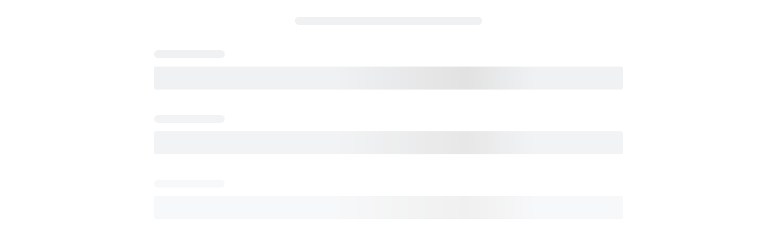

--- FILE ---
content_type: text/html; charset=utf-8
request_url: https://www.formpl.us/form/1490056003?FPLS_PREVIEWING_EXT
body_size: 12489
content:
<!DOCTYPE html><html> <head lang=en><meta charset=UTF-8><title>Estimate Form</title><meta name=viewport content="width=device-width, initial-scale=1, maximum-scale=1"><meta http-equiv=X-UA-Compatible content="IE=edge"><meta http-equiv=Cache-Control content="no-cache, no-store, must-revalidate"><meta http-equiv=Pragma content=no-cache><meta name=HandheldFriendly content=true><meta property=og:title content="Estimate Form"><meta property=og:description content="Formplus: Create Online Forms & Surveys in 2 Mins"><meta property=og:image content=https://storage.googleapis.com/fplsblog/default-social-media-card.png><meta property=og:url content=https://formpl.us/form/1490056003><meta property=og:image:width content=1200><meta property=og:image:height content=627><meta name=twitter:card content=summary_large_image><meta name=twitter:image:src content=https://storage.googleapis.com/fplsblog/default-social-media-card.png><meta name=twitter:site content=Formplus><meta property=twitter:creator content=Formplus><meta name=twitter:title content="Estimate Form"><meta name=twitter:description content="Formplus: Create Online Forms & Surveys in 2 Mins"><meta name=robots content=noindex><link rel=preconnect href=https://www.gstatic.com/ crossorigin><link rel=preconnect href=https://fonts.googleapis.com/ crossorigin><link href="https://fonts.googleapis.com/css2?family=Inter:wght@100;200;300;400;500&display=swap" rel=stylesheet><link rel="shortcut icon" href=/static/images/favicon.ico type=image/ico><style>
    *,
    :after,
    :before {
      -webkit-box-sizing: inherit;
      box-sizing: inherit
    }

    html {
      -webkit-box-sizing: border-box;
      box-sizing: border-box
    }

    html {
      line-height: 1.15;
      -ms-text-size-adjust: 100%;
      -webkit-text-size-adjust: 100%
    }

    body {
      margin: 0
    }

    section {
      display: block
    }

    main {
      display: block
    }

    a {
      background-color: transparent;
      -webkit-text-decoration-skip: objects
    }

    ::-webkit-file-upload-button {
      -webkit-appearance: button;
      font: inherit
    }

    body,
    html {
      height: 100%
    }

    html {
      font-size: 14px
    }

    body {
      -webkit-print-color-adjust: exact !important;
      print-color-adjust:exact !important;
      margin: 0;
      padding: 0;
      overflow-x: hidden;
      min-width: 320px;
      font-size: 14px;
      line-height: 1.4285em;
      color: rgba(0, 0, 0, .87);
      background-color: #fff;
      font-family: Quicksand, -apple-system, BlinkMacSystemFont, "Segoe UI", Roboto, Oxygen-Sans, Ubuntu, Cantarell, "Helvetica Neue", sans-serif;
      font-smoothing: antialiased
    }

    .grecaptcha-badge {
      visibility: hidden;
    }
  </style><!-- HTML5 shim and Respond.js IE8 support of HTML5 elements and media queries --><!--[if lt IE 9]>
    <script src="https://oss.maxcdn.com/html5shiv/3.7.2/html5shiv.min.js"></script>
    <script src="https://oss.maxcdn.com/respond/1.4.2/respond.min.js"></script>
  <![endif]--></head> <body> <div id=fplsFormBase class=custom_background style="height: 100vh;background-color: #fff;"> </div> <div id=modal> </div> <script sitekeys>
    var FORM_ID = JSON.parse('1490056003');
    var RECAPTCHA_KEY = '6LfPtSErAAAAAJcP6HVQFgpDTAxH6rrP_c4dDf25';
    var IS_BETA = JSON.parse('false');
    var USER = JSON.parse("null");
    var BETA_FEEDBACK_FORM_ID = JSON.parse('5401511033044992');
    var PRODUCTION = JSON.parse('true');
    var showDebugTime = JSON.parse('false');
    var version_hash = VERSION_HASH = 'v50-0-65';
    var PROJECT_ID = 'formpoc';
    var SERVICE_NAME = 'default';
    // var PLAN = JSON.parse('{"is_free": false, "is_core": false, "is_basic": false, "is_standard": false, "is_pro": false, "is_premium": false, "is_unlimited": false, "is_monthly": true, "is_starter": false, "is_professional": false, "is_platinum": true, "is_enterprise": false, "display_name": "Platinum Subscription", "allowed_features": {"PRIVATE_FORM": true, "EMAIL_INVITATION": true, "TIMER": true, "EMAIL_NOTIFICATION": true, "FLUTTERWAVE": true, "DURATION": true, "CREATE_RESPONSE_FILTERS": true, "PAYMENT": true, "IMPORT_RESPONSE": true, "SHOW_PRINT_RESPONSE": true, "CUSTOM_CSS": true, "SAVE_AND_CONTINUE": true, "TEAMS": true, "FORM_PREFILLING": true, "GOOGLE_ANALYTICS": true, "RULES": true, "FORM_EMBED": true, "ADDRESS_AUTOCOMPLETE": true, "ACTIVITY_LOG": true, "INTERCOM": true, "SOCIAL_CARD": true, "SAVE_REPORTS": true, "POST_SUBMISSION_PAGE": true, "CUSTOM_URL": true, "LOOKUP": true, "COPY_DATA": true, "COLLECT_LOCATION": true, "DOCUMENT_MERGE": true, "STRIPE_SUBSCRIPTION": true, "AUTORESPONDER": true, "CUSTOM_TEXT": true, "MANAGE_CONTACT": true, "CALCULATION": true, "SIGNATURE": true, "EMAIL_REMINDER": true, "DYNAMIC_MEMBER_COUNT": true, "EDIT_RESPONSE": true, "FORM_TRANSFER": true, "INTRO_PAGE": true, "EXPORT_RESPONSE": true}, "allowed_storage_services": ["google_drive", "dropbox", "formplus", "one_drive"], "allowed_fields": {"star_rating": true, "scale_rating": true, "file_upload": true, "duration": true, "signature": true, "media_header": true, "paystack": true, "lookup": true, "table_field": true, "short_text": true, "datetime": true, "embed_field": true, "email": true, "rules": true, "prepended_text": true, "inline_radios": true, "checkbox": true, "heart_rating": true, "address": true, "website": true, "inventory_payment": true, "country": true, "inventory_field": true, "radio_buttons": true, "calculations": true, "checkboxes": true, "description": true, "appended_text": true, "labeled_input": true, "ranking": true, "select_basic": true, "flutterwave": true, "radio": true, "add_row": true, "paypal": true, "text_input": true, "select_multiple": true, "smiley_rating": true, "number_input": true, "stripe": true, "phone": true, "matrix_rating": true, "inline_checkboxes": true, "text_area": true, "image_choice": true, "media_image": true}, "emails_per_month": Infinity, "has_team": true, "has_calc": true, "has_timer": true, "has_signature": true, "has_payment": true, "has_stripe_subscription": true, "has_edit_response": true, "has_google_analytics": true, "has_lookup": true, "has_import": true, "has_custom_url": true, "has_document_merge": true, "has_collect_location": true, "has_autoresponder": true, "has_private_form": true, "has_form_transfer": true, "has_email_notification": true, "members_max": 20, "teams_max": 7, "name": "platinum_subscription", "max_form_view": Infinity, "inventory_products_quota": 200, "custom_document_limit": 10, "import_response_limit": Infinity, "email_to_others": Infinity, "is_trial": false}');
    var unparsed_plan = '{"is_free": false, "is_core": false, "is_basic": false, "is_standard": false, "is_pro": false, "is_premium": false, "is_unlimited": false, "is_monthly": true, "is_starter": false, "is_professional": false, "is_platinum": true, "is_enterprise": false, "display_name": "Platinum Subscription", "allowed_features": {"PRIVATE_FORM": true, "EMAIL_INVITATION": true, "TIMER": true, "EMAIL_NOTIFICATION": true, "FLUTTERWAVE": true, "DURATION": true, "CREATE_RESPONSE_FILTERS": true, "PAYMENT": true, "IMPORT_RESPONSE": true, "SHOW_PRINT_RESPONSE": true, "CUSTOM_CSS": true, "SAVE_AND_CONTINUE": true, "TEAMS": true, "FORM_PREFILLING": true, "GOOGLE_ANALYTICS": true, "RULES": true, "FORM_EMBED": true, "ADDRESS_AUTOCOMPLETE": true, "ACTIVITY_LOG": true, "INTERCOM": true, "SOCIAL_CARD": true, "SAVE_REPORTS": true, "POST_SUBMISSION_PAGE": true, "CUSTOM_URL": true, "LOOKUP": true, "COPY_DATA": true, "COLLECT_LOCATION": true, "DOCUMENT_MERGE": true, "STRIPE_SUBSCRIPTION": true, "AUTORESPONDER": true, "CUSTOM_TEXT": true, "MANAGE_CONTACT": true, "CALCULATION": true, "SIGNATURE": true, "EMAIL_REMINDER": true, "DYNAMIC_MEMBER_COUNT": true, "EDIT_RESPONSE": true, "FORM_TRANSFER": true, "INTRO_PAGE": true, "EXPORT_RESPONSE": true}, "allowed_storage_services": ["google_drive", "dropbox", "formplus", "one_drive"], "allowed_fields": {"star_rating": true, "scale_rating": true, "file_upload": true, "duration": true, "signature": true, "media_header": true, "paystack": true, "lookup": true, "table_field": true, "short_text": true, "datetime": true, "embed_field": true, "email": true, "rules": true, "prepended_text": true, "inline_radios": true, "checkbox": true, "heart_rating": true, "address": true, "website": true, "inventory_payment": true, "country": true, "inventory_field": true, "radio_buttons": true, "calculations": true, "checkboxes": true, "description": true, "appended_text": true, "labeled_input": true, "ranking": true, "select_basic": true, "flutterwave": true, "radio": true, "add_row": true, "paypal": true, "text_input": true, "select_multiple": true, "smiley_rating": true, "number_input": true, "stripe": true, "phone": true, "matrix_rating": true, "inline_checkboxes": true, "text_area": true, "image_choice": true, "media_image": true}, "emails_per_month": Infinity, "has_team": true, "has_calc": true, "has_timer": true, "has_signature": true, "has_payment": true, "has_stripe_subscription": true, "has_edit_response": true, "has_google_analytics": true, "has_lookup": true, "has_import": true, "has_custom_url": true, "has_document_merge": true, "has_collect_location": true, "has_autoresponder": true, "has_private_form": true, "has_form_transfer": true, "has_email_notification": true, "members_max": 20, "teams_max": 7, "name": "platinum_subscription", "max_form_view": Infinity, "inventory_products_quota": 200, "custom_document_limit": 10, "import_response_limit": Infinity, "email_to_others": Infinity, "is_trial": false}'.replace(/(Infinity)/g, "\"$1\"");
    var PLAN = JSON.parse(unparsed_plan, reviver);
    var AMSELECT_DEBUG = '';
    var GOOGLE_MAP_KEY = 'AIzaSyBqQfivWtuDQJMmRvdpDt5yr-TtmAYVfjk';
    var FLUTTERWAVE_PAYMENT_URL = 'https://api.ravepay.co/flwv3-pug/getpaidx/api/flwpbf-inline.js';
    var PAYSTACK_PAYMENT_URL = 'https://js.paystack.co/v1/inline.js';
    var IS_ARCHIVED_FORM = JSON.parse('false');
    var FORM_VIEW_EXCEEDED = JSON.parse('false');
    var HAS_SUBMITTED = JSON.parse('false');
    var STORAGE_EXCEEDED = JSON.parse('false');
    // concatenation added to avoid renaming of sw.js to sw-random_number.js by gulp_rev after production build
    var SERVICE_WORKER_PATH = '/../../sw' + '.js';
    var FORM_RECAPTCHA_SITE_KEY_V3 = '6LdWtSErAAAAAJrlK2z76xLYfSPCvNQO6tG48m_J';
    var RECAPTCHA_KEY = '6LfPtSErAAAAAJcP6HVQFgpDTAxH6rrP_c4dDf25';
    var OWNER = JSON.parse("\"aglzfmZvcm1wb2NyEQsSBFVzZXIYgICQgLbDvAsM\"");
    var mani = {"_Google.5e15f447.js": {"file": "assets/Google.5e15f447.js", "imports": ["_vendor.aac7ff76.js"]}, "____vite-browser-external_commonjs-proxy.8bedf617.js": {"file": "assets/___vite-browser-external_commonjs-proxy.8bedf617.js", "imports": ["_vendor.aac7ff76.js"]}, "_all-rules.358eb5bb.js": {"file": "assets/all-rules.358eb5bb.js", "imports": ["_vendor.aac7ff76.js", "_logger.296e3ccd.js", "_reducers.94dba095.js", "_index.8567fb0d.js", "_styled.8bd6bf5a.js"]}, "_async.bb1b3ece.js": {"assets": ["assets/CircularStd-Medium.2f373e53.otf", "assets/CircularStd-Light.56c208a0.otf", "assets/quicksand-v9-latin-700.eb7eb8d3.woff"], "file": "assets/async.bb1b3ece.js", "imports": ["_vendor.aac7ff76.js", "____vite-browser-external_commonjs-proxy.8bedf617.js"]}, "_chart.49c1591e.js": {"file": "assets/chart.49c1591e.js", "imports": ["_vendor.aac7ff76.js", "_index.esm.3ab7bb5f.js"]}, "_color-picker.4b51a60c.js": {"file": "assets/color-picker.4b51a60c.js", "imports": ["_vendor.aac7ff76.js", "_Google.5e15f447.js"]}, "_copy-input.f1e42c46.js": {"file": "assets/copy-input.f1e42c46.js", "imports": ["_vendor.aac7ff76.js", "_index.a58f2e1b.js"]}, "_form-preview.5ca35ae5.js": {"file": "assets/form-preview.5ca35ae5.js", "imports": ["_vendor.aac7ff76.js", "_logger.296e3ccd.js", "_progress-bar.e7c131de.js", "_reducers.94dba095.js", "_styled.cf5fe1e2.js", "_index.097dd16d.js", "_pdf-viewer.fdc02a02.js", "_window-dimensions.ebdd6ae7.js", "_async.bb1b3ece.js"]}, "_index.095dec3f.js": {"file": "assets/index.095dec3f.js", "imports": ["_vendor.aac7ff76.js", "_logger.296e3ccd.js"]}, "_index.097dd16d.js": {"file": "assets/index.097dd16d.js", "imports": ["_vendor.aac7ff76.js", "_styled.b46c730e.js", "_logger.296e3ccd.js", "_styled.cf5fe1e2.js"]}, "_index.105dd67a.js": {"file": "assets/index.105dd67a.js", "imports": ["_vendor.aac7ff76.js", "_logger.296e3ccd.js", "_label.4bacc9ea.js"]}, "_index.11e92e77.js": {"css": ["assets/material_blue.2be0b383.css", "assets/flatpickr.4ef7844b.css"], "file": "assets/index.11e92e77.js", "imports": ["_vendor.aac7ff76.js", "_option-content-wrapper.48c36567.js", "_index.f20145b0.js"]}, "_index.1d9a5496.js": {"file": "assets/index.1d9a5496.js", "imports": ["_vendor.aac7ff76.js", "_index.f20145b0.js", "_index.097dd16d.js"]}, "_index.2c8ddfe1.js": {"file": "assets/index.2c8ddfe1.js", "imports": ["assets/external-react/index.jsx"]}, "_index.553a24ac.js": {"file": "assets/index.553a24ac.js", "imports": ["_vendor.aac7ff76.js", "_index.7a51a315.js", "_styled.cf5fe1e2.js", "_logger.296e3ccd.js", "_provider.b603c70e.js", "_wrapper.b50dc6d1.js", "_index.ab3416ba.js"]}, "_index.658c4fe3.js": {"file": "assets/index.658c4fe3.js", "imports": ["_vendor.aac7ff76.js", "____vite-browser-external_commonjs-proxy.8bedf617.js"]}, "_index.7a51a315.js": {"file": "assets/index.7a51a315.js", "imports": ["_vendor.aac7ff76.js"]}, "_index.8567fb0d.js": {"css": ["assets/index.eb4a37d8.css", "assets/flatpickr.4ef7844b.css"], "dynamicImports": ["assets/r/components/builder/components/modals/custom-document-templates/index.jsx", "assets/r/components/builder/components/modals/ctrl-modals/calculations-ctrl.jsx", "assets/r/components/shared/premium-fields-error/index.jsx", "assets/r/components/builder/components/modals/ctrl-modals/premium-fields.jsx", "assets/r/components/builder/components/modals/payment-credentials/index.jsx", "assets/r/components/builder/components/modals/ctrl-modals/ctrl-multiple.jsx", "assets/r/components/builder/components/modals/closing-page-config/index.jsx", "assets/r/components/builder/components/modals/calculation-config/index.jsx", "assets/r/components/builder/components/modals/intro-page-config/index.jsx", "assets/r/components/builder/components/modals/validation/remove-page.jsx", "assets/r/components/builder/components/modals/deactivated-form/index.jsx", "assets/r/components/builder/components/modals/ctrl-modals/rules-ctrl.jsx", "assets/r/components/builder/components/modals/ctrl-modals/form-title.jsx", "assets/r/components/builder/components/modals/validation/clear-page.jsx", "assets/r/components/builder/components/modals/ctrl-modals/form-ctrl.jsx", "assets/r/components/builder/components/modals/quota-exceeded/index.jsx", "assets/r/components/builder/components/modals/restore-autosave/index.jsx", "assets/r/components/builder/components/modals/upgrade-plan/index.jsx", "assets/r/components/builder/components/modals/logic-config/index.jsx", "assets/r/components/builder/components/modals/timer-config/index.jsx", "assets/r/components/builder/components/modals/inventory/index.jsx"], "file": "assets/index.8567fb0d.js", "imports": ["_vendor.aac7ff76.js", "_progress-bar.e7c131de.js", "_logger.296e3ccd.js", "_styled.669faf30.js", "_window-dimensions.ebdd6ae7.js", "_reducers.94dba095.js", "assets/r/r.jsx", "_previous-state.c3e92421.js", "_index.da46ed1c.js", "_new-option-tag.1f152a7f.js", "_provider.b603c70e.js", "_styled.cf5fe1e2.js", "_server.browser.0f59342d.js", "_papaparse.min.dca0e29a.js", "_index.cd74a70e.js", "_index.658c4fe3.js", "_index.097dd16d.js", "_styled.5ed23d71.js", "_wrapper.b50dc6d1.js", "_index.553a24ac.js", "_index.9630616a.js", "_styled-components.browser.esm.8193cbee.js", "_index.cada291c.js"], "isDynamicEntry": true}, "_index.8ea69d6d.js": {"file": "assets/index.8ea69d6d.js", "imports": ["_vendor.aac7ff76.js"]}, "_index.9630616a.js": {"file": "assets/index.9630616a.js", "imports": ["_vendor.aac7ff76.js"]}, "_index.9b870e25.js": {"dynamicImports": ["assets/r/components/teams/components/modal/confirm/team-confirm.jsx", "assets/r/components/teams/components/modal/confirm/member-confirm.jsx", "assets/r/components/teams/components/modal/manage-permissions/index.jsx", "assets/r/components/teams/components/modal/invite-members/index.jsx", "assets/r/components/teams/components/modal/add-forms/index.jsx", "assets/r/components/teams/components/modal/team-creator/index.jsx"], "file": "assets/index.9b870e25.js", "imports": ["_vendor.aac7ff76.js", "_logger.296e3ccd.js", "_window-dimensions.ebdd6ae7.js", "assets/r/r.jsx", "_reducers.94dba095.js"], "isDynamicEntry": true}, "_index.a58f2e1b.js": {"dynamicImports": ["assets/r/components/share/components/tabs/email-invitation.jsx", "assets/r/components/share/components/tabs/sharing-options.jsx", "assets/r/components/share/components/tabs/quick-share.jsx", "assets/r/components/share/components/tabs/prefill.jsx", "assets/r/components/share/components/tabs/embed.jsx"], "file": "assets/index.a58f2e1b.js", "imports": ["_vendor.aac7ff76.js", "_logger.296e3ccd.js", "_reducers.94dba095.js", "assets/r/r.jsx", "_page-loading.fafa13bf.js", "_progress-bar.e7c131de.js", "_index.cada291c.js", "_index.ab3416ba.js", "_provider.b603c70e.js", "_mobile.7f7906ed.js", "_new-option-tag.1f152a7f.js", "_styled.5ed23d71.js", "_index.8ea69d6d.js", "_wrapper.b50dc6d1.js", "_server.browser.0f59342d.js", "_Google.5e15f447.js", "_index.7a51a315.js"], "isDynamicEntry": true}, "_index.a60dfa14.js": {"file": "assets/index.a60dfa14.js", "imports": ["_vendor.aac7ff76.js", "_option-content-wrapper.48c36567.js", "_index.f20145b0.js"]}, "_index.ab3416ba.js": {"file": "assets/index.ab3416ba.js", "imports": ["_logger.296e3ccd.js"]}, "_index.ac6da6bd.js": {"css": ["assets/index.467c374a.css", "assets/material_blue.2be0b383.css", "assets/flatpickr.min.59a98641.css"], "dynamicImports": ["assets/r/components/responses/components/file-manager/index.jsx", "assets/r/components/responses/components/responsesanalytics.jsx", "assets/r/components/responses/components/response-single.jsx", "assets/r/components/responses/components/savedresponses.jsx", "assets/r/components/responses/components/responses-card.jsx"], "file": "assets/index.ac6da6bd.js", "imports": ["_vendor.aac7ff76.js", "_logger.296e3ccd.js", "_reducers.94dba095.js", "_progress-bar.e7c131de.js", "assets/r/components/shared/premium-fields-error/index.jsx", "_styled-components.browser.esm.8193cbee.js", "_index.095dec3f.js", "_papaparse.min.dca0e29a.js", "_new-option-tag.1f152a7f.js", "_provider.b603c70e.js", "_sub.7be37158.js", "_server.browser.0f59342d.js", "_index.8ea69d6d.js"], "isDynamicEntry": true}, "_index.cada291c.js": {"file": "assets/index.cada291c.js", "imports": ["_vendor.aac7ff76.js", "_logger.296e3ccd.js"]}, "_index.cd74a70e.js": {"file": "assets/index.cd74a70e.js", "imports": ["_vendor.aac7ff76.js", "_window-dimensions.ebdd6ae7.js", "_progress-bar.e7c131de.js", "_index.097dd16d.js", "_styled.b46c730e.js", "_wrapper.b50dc6d1.js", "_logger.296e3ccd.js", "_reducers.94dba095.js", "_styled.8bd6bf5a.js"]}, "_index.da46ed1c.js": {"file": "assets/index.da46ed1c.js", "imports": ["_logger.296e3ccd.js", "_vendor.aac7ff76.js", "_styled.cf5fe1e2.js", "_progress-bar.e7c131de.js"]}, "_index.dc8d1503.js": {"file": "assets/index.dc8d1503.js", "imports": ["_vendor.aac7ff76.js"]}, "_index.ef201bad.js": {"file": "assets/index.ef201bad.js", "imports": ["_vendor.aac7ff76.js", "_option-content-wrapper.48c36567.js", "_index.f20145b0.js"]}, "_index.esm.3ab7bb5f.js": {"file": "assets/index.esm.3ab7bb5f.js", "imports": ["_vendor.aac7ff76.js"]}, "_index.f20145b0.js": {"dynamicImports": ["assets/r/components/settings/components/tabs/form-transfer/index.jsx", "assets/r/components/settings/components/tabs/notifications/index.jsx", "assets/r/components/settings/components/tabs/custom-texts/index.jsx", "assets/r/components/settings/components/tabs/integrations/index.jsx", "assets/r/components/settings/components/tabs/submissions/index.jsx", "assets/r/components/settings/components/tabs/payments/index.jsx", "assets/r/components/settings/components/tabs/general/index.jsx"], "file": "assets/index.f20145b0.js", "imports": ["_vendor.aac7ff76.js", "_logger.296e3ccd.js", "_styled.8bd6bf5a.js", "_index.8ea69d6d.js", "_index.da46ed1c.js", "_option-dropdown.43adb196.js", "_option-input.015c2a3e.js", "_reducers.94dba095.js", "_wrapper.b50dc6d1.js", "_index.097dd16d.js", "assets/r/r.jsx", "assets/r/components/shared/premium-fields-error/index.jsx", "_page-loading.fafa13bf.js", "_index.553a24ac.js", "_progress-bar.e7c131de.js", "_index.cada291c.js", "_provider.b603c70e.js", "_mobile.7f7906ed.js", "_new-option-tag.1f152a7f.js"], "isDynamicEntry": true}, "_label.4bacc9ea.js": {"file": "assets/label.4bacc9ea.js", "imports": ["_vendor.aac7ff76.js"]}, "_logger.296e3ccd.js": {"file": "assets/logger.296e3ccd.js", "imports": ["_vendor.aac7ff76.js"]}, "_mobile.7f7906ed.js": {"file": "assets/mobile.7f7906ed.js", "imports": ["_vendor.aac7ff76.js", "_styled.5ed23d71.js"]}, "_moment-range.019fafb4.js": {"file": "assets/moment-range.019fafb4.js", "imports": ["_vendor.aac7ff76.js"]}, "_new-option-tag.1f152a7f.js": {"file": "assets/new-option-tag.1f152a7f.js", "imports": ["_vendor.aac7ff76.js"]}, "_notes-modal.faa0dbda.js": {"file": "assets/notes-modal.faa0dbda.js", "imports": ["_vendor.aac7ff76.js", "_logger.296e3ccd.js", "_index.ac6da6bd.js"]}, "_option-content-wrapper.48c36567.js": {"file": "assets/option-content-wrapper.48c36567.js", "imports": ["_vendor.aac7ff76.js", "_new-option-tag.1f152a7f.js", "_index.f20145b0.js"]}, "_option-dropdown.43adb196.js": {"file": "assets/option-dropdown.43adb196.js", "imports": ["_vendor.aac7ff76.js", "_option-field-wrapper.3e5d5066.js"]}, "_option-field-wrapper.3e5d5066.js": {"file": "assets/option-field-wrapper.3e5d5066.js", "imports": ["_vendor.aac7ff76.js", "_index.da46ed1c.js", "_styled.8bd6bf5a.js"]}, "_option-input.015c2a3e.js": {"file": "assets/option-input.015c2a3e.js", "imports": ["_vendor.aac7ff76.js", "_styled.8bd6bf5a.js", "_index.658c4fe3.js", "_option-field-wrapper.3e5d5066.js"]}, "_page-loading.fafa13bf.js": {"file": "assets/page-loading.fafa13bf.js", "imports": ["_vendor.aac7ff76.js"]}, "_papaparse.min.dca0e29a.js": {"file": "assets/papaparse.min.dca0e29a.js", "imports": ["_vendor.aac7ff76.js"]}, "_pdf-viewer.fdc02a02.js": {"file": "assets/pdf-viewer.fdc02a02.js", "imports": ["_vendor.aac7ff76.js", "____vite-browser-external_commonjs-proxy.8bedf617.js", "_window-dimensions.ebdd6ae7.js"]}, "_previous-state.c3e92421.js": {"file": "assets/previous-state.c3e92421.js", "imports": ["_vendor.aac7ff76.js"]}, "_progress-bar.e7c131de.js": {"assets": ["assets/flags.7f185c1c.png", "assets/flags@2x.2d9c1746.png"], "css": ["assets/progress-bar.825b9d75.css"], "file": "assets/progress-bar.e7c131de.js", "imports": ["_vendor.aac7ff76.js", "_reducers.94dba095.js", "_logger.296e3ccd.js", "_window-dimensions.ebdd6ae7.js", "_styled.b46c730e.js"]}, "_provider.b603c70e.js": {"file": "assets/provider.b603c70e.js", "imports": ["_vendor.aac7ff76.js", "_logger.296e3ccd.js"]}, "_query.7d059994.js": {"file": "assets/query.7d059994.js", "imports": ["_vendor.aac7ff76.js"]}, "_reducers.94dba095.js": {"file": "assets/reducers.94dba095.js", "imports": ["_vendor.aac7ff76.js", "_logger.296e3ccd.js"]}, "_select.c61fac0e.js": {"file": "assets/select.c61fac0e.js", "imports": ["_vendor.aac7ff76.js", "_logger.296e3ccd.js", "_label.4bacc9ea.js", "_provider.b603c70e.js"]}, "_server.browser.0f59342d.js": {"file": "assets/server.browser.0f59342d.js", "imports": ["_vendor.aac7ff76.js"]}, "_styled-components.browser.esm.8193cbee.js": {"file": "assets/styled-components.browser.esm.8193cbee.js", "imports": ["_vendor.aac7ff76.js", "_reducers.94dba095.js", "_logger.296e3ccd.js", "_index.097dd16d.js"]}, "_styled.345e91e4.js": {"file": "assets/styled.345e91e4.js", "imports": ["_vendor.aac7ff76.js"]}, "_styled.5ed23d71.js": {"file": "assets/styled.5ed23d71.js", "imports": ["_vendor.aac7ff76.js"]}, "_styled.669faf30.js": {"file": "assets/styled.669faf30.js", "imports": ["_vendor.aac7ff76.js", "_logger.296e3ccd.js", "_provider.b603c70e.js", "_styled.cf5fe1e2.js", "_styled.5ed23d71.js"]}, "_styled.8bd6bf5a.js": {"file": "assets/styled.8bd6bf5a.js", "imports": ["_vendor.aac7ff76.js", "_progress-bar.e7c131de.js", "_logger.296e3ccd.js"]}, "_styled.b46c730e.js": {"file": "assets/styled.b46c730e.js", "imports": ["_vendor.aac7ff76.js"]}, "_styled.cf5fe1e2.js": {"file": "assets/styled.cf5fe1e2.js", "imports": ["_vendor.aac7ff76.js"]}, "_styled.ea0dc0dc.js": {"file": "assets/styled.ea0dc0dc.js", "imports": ["_vendor.aac7ff76.js"]}, "_sub.7be37158.js": {"file": "assets/sub.7be37158.js", "imports": ["_vendor.aac7ff76.js", "_logger.296e3ccd.js"]}, "_switch.b9307a0d.js": {"file": "assets/switch.b9307a0d.js", "imports": ["_vendor.aac7ff76.js", "_index.a58f2e1b.js"]}, "_tab-header.b2e56bb9.js": {"file": "assets/tab-header.b2e56bb9.js", "imports": ["_vendor.aac7ff76.js", "_index.a58f2e1b.js"]}, "_upgrade-plan-info.59ae0c20.js": {"file": "assets/upgrade-plan-info.59ae0c20.js", "imports": ["_vendor.aac7ff76.js", "_index.095dec3f.js", "_index.a58f2e1b.js"]}, "_vendor.aac7ff76.js": {"dynamicImports": ["node_modules/libphonenumber-js-utils/dist/libphonenumber.js"], "file": "assets/vendor.aac7ff76.js"}, "_window-dimensions.ebdd6ae7.js": {"file": "assets/window-dimensions.ebdd6ae7.js", "imports": ["_vendor.aac7ff76.js"]}, "_wrapper.b50dc6d1.js": {"file": "assets/wrapper.b50dc6d1.js", "imports": ["_vendor.aac7ff76.js", "_styled.5ed23d71.js", "assets/r/r.jsx"]}, "assets/external-react/components/auth/components/index.jsx": {"file": "assets/index.af06a8d3.js", "imports": ["_vendor.aac7ff76.js", "_provider.b603c70e.js", "_label.4bacc9ea.js", "_index.105dd67a.js", "_index.097dd16d.js", "_logger.296e3ccd.js", "_styled.b46c730e.js", "_styled.cf5fe1e2.js"], "isDynamicEntry": true, "src": "assets/external-react/components/auth/components/index.jsx"}, "assets/external-react/components/features/components/index.jsx": {"file": "assets/index.c7ad2f06.js", "imports": ["_vendor.aac7ff76.js", "assets/external-react/index.jsx", "_logger.296e3ccd.js", "_index.2c8ddfe1.js", "_window-dimensions.ebdd6ae7.js", "_provider.b603c70e.js"], "isDynamicEntry": true, "src": "assets/external-react/components/features/components/index.jsx"}, "assets/external-react/components/features/components/modals/feature-preview.jsx": {"file": "assets/feature-preview.3c1a77ea.js", "imports": ["_vendor.aac7ff76.js", "assets/external-react/index.jsx", "_logger.296e3ccd.js", "_index.2c8ddfe1.js", "_window-dimensions.ebdd6ae7.js", "_provider.b603c70e.js"], "isDynamicEntry": true, "src": "assets/external-react/components/features/components/modals/feature-preview.jsx"}, "assets/external-react/components/report/components/index.jsx": {"file": "assets/index.216be196.js", "imports": ["_vendor.aac7ff76.js", "assets/external-react/index.jsx", "assets/r/components/responses/components/responsesreport.jsx", "_chart.49c1591e.js", "_logger.296e3ccd.js", "_window-dimensions.ebdd6ae7.js", "_provider.b603c70e.js", "_index.esm.3ab7bb5f.js"], "isDynamicEntry": true, "src": "assets/external-react/components/report/components/index.jsx"}, "assets/external-react/index.jsx": {"dynamicImports": ["assets/external-react/components/features/components/modals/feature-preview.jsx", "assets/external-react/components/features/components/index.jsx", "assets/external-react/components/report/components/index.jsx", "assets/external-react/components/auth/components/index.jsx", "assets/r/components/not-found/index.jsx"], "file": "assets/extR.33b6689a.js", "imports": ["_vendor.aac7ff76.js", "_logger.296e3ccd.js", "_window-dimensions.ebdd6ae7.js", "_provider.b603c70e.js"], "isEntry": true, "src": "assets/external-react/index.jsx"}, "assets/form/form.jsx": {"assets": ["assets/flags.94d5c7f1.png", "assets/icons.8b4e1b84.eot", "assets/icons.434466b5.woff2", "assets/icons.95b6a484.woff", "assets/icons.cb7f81f5.ttf", "assets/icons.282a64fb.svg", "assets/outline-icons.4537fa06.eot", "assets/outline-icons.4d288344.woff2", "assets/outline-icons.4bc359c2.woff", "assets/outline-icons.67172172.ttf", "assets/outline-icons.ae8fd02a.svg", "assets/brand-icons.d023c55f.eot", "assets/brand-icons.e7d4d534.woff2", "assets/brand-icons.9fafd6c3.woff", "assets/brand-icons.42e369dc.ttf", "assets/brand-icons.6519a15b.svg"], "css": ["assets/form.d45f0f99.css"], "dynamicImports": ["assets/r/components/form/components/form.jsx"], "file": "assets/form.f495b5ff.js", "imports": ["_vendor.aac7ff76.js", "_logger.296e3ccd.js", "_reducers.94dba095.js"], "isEntry": true, "src": "assets/form/form.jsx"}, "assets/r/components/account-manager/components/index.jsx": {"file": "assets/index.b7d4f60f.js", "imports": ["_vendor.aac7ff76.js", "_reducers.94dba095.js", "_logger.296e3ccd.js", "_page-loading.fafa13bf.js", "_progress-bar.e7c131de.js", "_index.dc8d1503.js", "_new-option-tag.1f152a7f.js", "_query.7d059994.js", "_window-dimensions.ebdd6ae7.js", "_previous-state.c3e92421.js", "_index.7a51a315.js", "_index.cada291c.js", "_styled.b46c730e.js"], "isDynamicEntry": true, "src": "assets/r/components/account-manager/components/index.jsx"}, "assets/r/components/analytics/components/index.jsx": {"css": ["assets/material_blue.2be0b383.css", "assets/flatpickr.min.59a98641.css"], "file": "assets/index.a931537d.js", "imports": ["_vendor.aac7ff76.js", "_logger.296e3ccd.js", "assets/r/components/shared/premium-fields-error/index.jsx", "_sub.7be37158.js", "_index.esm.3ab7bb5f.js", "_moment-range.019fafb4.js"], "isDynamicEntry": true, "src": "assets/r/components/analytics/components/index.jsx"}, "assets/r/components/builder/components/modals/calculation-config/index.jsx": {"css": ["assets/flatpickr.4ef7844b.css"], "file": "assets/index.244340cb.js", "imports": ["_vendor.aac7ff76.js", "_progress-bar.e7c131de.js", "_index.8567fb0d.js", "_option-dropdown.43adb196.js", "_reducers.94dba095.js", "_wrapper.b50dc6d1.js", "assets/r/r.jsx", "_logger.296e3ccd.js", "_styled.8bd6bf5a.js", "_window-dimensions.ebdd6ae7.js", "_styled.b46c730e.js", "_styled.669faf30.js", "_provider.b603c70e.js", "_styled.cf5fe1e2.js", "_styled.5ed23d71.js", "_previous-state.c3e92421.js", "_index.da46ed1c.js", "_new-option-tag.1f152a7f.js", "_server.browser.0f59342d.js", "_papaparse.min.dca0e29a.js", "_index.cd74a70e.js", "_index.097dd16d.js", "_index.658c4fe3.js", "____vite-browser-external_commonjs-proxy.8bedf617.js", "_index.553a24ac.js", "_index.7a51a315.js", "_index.ab3416ba.js", "_index.9630616a.js", "_styled-components.browser.esm.8193cbee.js", "_index.cada291c.js", "_option-field-wrapper.3e5d5066.js"], "isDynamicEntry": true, "src": "assets/r/components/builder/components/modals/calculation-config/index.jsx"}, "assets/r/components/builder/components/modals/closing-page-config/index.jsx": {"css": ["assets/flatpickr.4ef7844b.css"], "file": "assets/index.6769bede.js", "imports": ["_vendor.aac7ff76.js", "_wrapper.b50dc6d1.js", "_index.8567fb0d.js", "_logger.296e3ccd.js", "_index.da46ed1c.js", "_option-dropdown.43adb196.js", "_option-input.015c2a3e.js", "assets/r/r.jsx", "_all-rules.358eb5bb.js", "_styled.8bd6bf5a.js", "_reducers.94dba095.js", "_styled.5ed23d71.js", "_progress-bar.e7c131de.js", "_window-dimensions.ebdd6ae7.js", "_styled.b46c730e.js", "_styled.669faf30.js", "_provider.b603c70e.js", "_styled.cf5fe1e2.js", "_previous-state.c3e92421.js", "_new-option-tag.1f152a7f.js", "_server.browser.0f59342d.js", "_papaparse.min.dca0e29a.js", "_index.cd74a70e.js", "_index.097dd16d.js", "_index.658c4fe3.js", "____vite-browser-external_commonjs-proxy.8bedf617.js", "_index.553a24ac.js", "_index.7a51a315.js", "_index.ab3416ba.js", "_index.9630616a.js", "_styled-components.browser.esm.8193cbee.js", "_index.cada291c.js", "_option-field-wrapper.3e5d5066.js"], "isDynamicEntry": true, "src": "assets/r/components/builder/components/modals/closing-page-config/index.jsx"}, "assets/r/components/builder/components/modals/ctrl-modals/calculations-ctrl.jsx": {"file": "assets/calculations-ctrl.f525eec0.js", "imports": ["_vendor.aac7ff76.js", "_reducers.94dba095.js", "_styled.345e91e4.js", "_logger.296e3ccd.js"], "isDynamicEntry": true, "src": "assets/r/components/builder/components/modals/ctrl-modals/calculations-ctrl.jsx"}, "assets/r/components/builder/components/modals/ctrl-modals/ctrl-multiple.jsx": {"file": "assets/ctrl-multiple.9a794e88.js", "imports": ["_vendor.aac7ff76.js", "_reducers.94dba095.js", "_styled.345e91e4.js", "_logger.296e3ccd.js"], "isDynamicEntry": true, "src": "assets/r/components/builder/components/modals/ctrl-modals/ctrl-multiple.jsx"}, "assets/r/components/builder/components/modals/ctrl-modals/form-ctrl.jsx": {"file": "assets/form-ctrl.01be9e7c.js", "imports": ["_vendor.aac7ff76.js", "_reducers.94dba095.js", "_styled.345e91e4.js", "_logger.296e3ccd.js"], "isDynamicEntry": true, "src": "assets/r/components/builder/components/modals/ctrl-modals/form-ctrl.jsx"}, "assets/r/components/builder/components/modals/ctrl-modals/form-title.jsx": {"file": "assets/form-title.5ae070cf.js", "imports": ["_vendor.aac7ff76.js", "_reducers.94dba095.js", "_styled.345e91e4.js", "_logger.296e3ccd.js"], "isDynamicEntry": true, "src": "assets/r/components/builder/components/modals/ctrl-modals/form-title.jsx"}, "assets/r/components/builder/components/modals/ctrl-modals/premium-fields.jsx": {"file": "assets/premium-fields.64bde0a3.js", "imports": ["_vendor.aac7ff76.js", "_reducers.94dba095.js", "_styled.345e91e4.js", "_logger.296e3ccd.js"], "isDynamicEntry": true, "src": "assets/r/components/builder/components/modals/ctrl-modals/premium-fields.jsx"}, "assets/r/components/builder/components/modals/ctrl-modals/rules-ctrl.jsx": {"file": "assets/rules-ctrl.f01efe0e.js", "imports": ["_vendor.aac7ff76.js", "_reducers.94dba095.js", "_styled.345e91e4.js", "_logger.296e3ccd.js"], "isDynamicEntry": true, "src": "assets/r/components/builder/components/modals/ctrl-modals/rules-ctrl.jsx"}, "assets/r/components/builder/components/modals/custom-document-templates/index.jsx": {"file": "assets/index.bd1ba502.js", "imports": ["_vendor.aac7ff76.js", "_reducers.94dba095.js", "_styled.8bd6bf5a.js", "_index.095dec3f.js", "_logger.296e3ccd.js", "_index.097dd16d.js", "_wrapper.b50dc6d1.js", "_index.8ea69d6d.js", "_progress-bar.e7c131de.js", "_window-dimensions.ebdd6ae7.js", "_styled.b46c730e.js", "_styled.cf5fe1e2.js", "_styled.5ed23d71.js", "assets/r/r.jsx", "_provider.b603c70e.js"], "isDynamicEntry": true, "src": "assets/r/components/builder/components/modals/custom-document-templates/index.jsx"}, "assets/r/components/builder/components/modals/deactivated-form/index.jsx": {"file": "assets/index.8388b495.js", "imports": ["_vendor.aac7ff76.js", "_reducers.94dba095.js", "_logger.296e3ccd.js"], "isDynamicEntry": true, "src": "assets/r/components/builder/components/modals/deactivated-form/index.jsx"}, "assets/r/components/builder/components/modals/intro-page-config/index.jsx": {"file": "assets/index.49f23994.js", "imports": ["_vendor.aac7ff76.js", "_index.da46ed1c.js", "_option-dropdown.43adb196.js", "_option-input.015c2a3e.js", "_color-picker.4b51a60c.js", "_option-field-wrapper.3e5d5066.js", "_wrapper.b50dc6d1.js", "_logger.296e3ccd.js", "_styled.8bd6bf5a.js", "_reducers.94dba095.js", "_styled.cf5fe1e2.js", "_progress-bar.e7c131de.js", "_window-dimensions.ebdd6ae7.js", "_styled.b46c730e.js", "_index.658c4fe3.js", "____vite-browser-external_commonjs-proxy.8bedf617.js", "_Google.5e15f447.js", "_styled.5ed23d71.js", "assets/r/r.jsx", "_provider.b603c70e.js"], "isDynamicEntry": true, "src": "assets/r/components/builder/components/modals/intro-page-config/index.jsx"}, "assets/r/components/builder/components/modals/inventory/index.jsx": {"css": ["assets/flatpickr.4ef7844b.css"], "file": "assets/index.9e77fa64.js", "imports": ["_vendor.aac7ff76.js", "_reducers.94dba095.js", "_window-dimensions.ebdd6ae7.js", "_wrapper.b50dc6d1.js", "_progress-bar.e7c131de.js", "_index.cd74a70e.js", "_select.c61fac0e.js", "_logger.296e3ccd.js", "_papaparse.min.dca0e29a.js", "_index.8567fb0d.js", "_styled.5ed23d71.js", "assets/r/r.jsx", "_provider.b603c70e.js", "_styled.b46c730e.js", "_index.097dd16d.js", "_styled.cf5fe1e2.js", "_styled.8bd6bf5a.js", "_label.4bacc9ea.js", "_styled.669faf30.js", "_previous-state.c3e92421.js", "_index.da46ed1c.js", "_new-option-tag.1f152a7f.js", "_server.browser.0f59342d.js", "_index.658c4fe3.js", "____vite-browser-external_commonjs-proxy.8bedf617.js", "_index.553a24ac.js", "_index.7a51a315.js", "_index.ab3416ba.js", "_index.9630616a.js", "_styled-components.browser.esm.8193cbee.js", "_index.cada291c.js"], "isDynamicEntry": true, "src": "assets/r/components/builder/components/modals/inventory/index.jsx"}, "assets/r/components/builder/components/modals/logic-config/index.jsx": {"css": ["assets/flatpickr.min.59a98641.css", "assets/flatpickr.4ef7844b.css"], "file": "assets/index.f6871130.js", "imports": ["_vendor.aac7ff76.js", "_reducers.94dba095.js", "_all-rules.358eb5bb.js", "_styled.8bd6bf5a.js", "_option-input.015c2a3e.js", "_wrapper.b50dc6d1.js", "_logger.296e3ccd.js", "_index.8567fb0d.js", "_option-dropdown.43adb196.js", "_progress-bar.e7c131de.js", "_index.658c4fe3.js", "____vite-browser-external_commonjs-proxy.8bedf617.js", "_option-field-wrapper.3e5d5066.js", "_index.da46ed1c.js", "_styled.cf5fe1e2.js", "_styled.5ed23d71.js", "assets/r/r.jsx", "_provider.b603c70e.js", "_window-dimensions.ebdd6ae7.js", "_styled.b46c730e.js", "_styled.669faf30.js", "_previous-state.c3e92421.js", "_new-option-tag.1f152a7f.js", "_server.browser.0f59342d.js", "_papaparse.min.dca0e29a.js", "_index.cd74a70e.js", "_index.097dd16d.js", "_index.553a24ac.js", "_index.7a51a315.js", "_index.ab3416ba.js", "_index.9630616a.js", "_styled-components.browser.esm.8193cbee.js", "_index.cada291c.js"], "isDynamicEntry": true, "src": "assets/r/components/builder/components/modals/logic-config/index.jsx"}, "assets/r/components/builder/components/modals/payment-credentials/index.jsx": {"file": "assets/index.94f585c4.js", "imports": ["_vendor.aac7ff76.js", "_reducers.94dba095.js", "_styled.345e91e4.js", "_logger.296e3ccd.js"], "isDynamicEntry": true, "src": "assets/r/components/builder/components/modals/payment-credentials/index.jsx"}, "assets/r/components/builder/components/modals/quota-exceeded/index.jsx": {"file": "assets/index.c486a126.js", "imports": ["_vendor.aac7ff76.js", "_reducers.94dba095.js", "_logger.296e3ccd.js", "_index.097dd16d.js", "_styled.b46c730e.js", "_styled.cf5fe1e2.js"], "isDynamicEntry": true, "src": "assets/r/components/builder/components/modals/quota-exceeded/index.jsx"}, "assets/r/components/builder/components/modals/restore-autosave/index.jsx": {"file": "assets/index.96015f2e.js", "imports": ["_vendor.aac7ff76.js", "_reducers.94dba095.js", "_logger.296e3ccd.js"], "isDynamicEntry": true, "src": "assets/r/components/builder/components/modals/restore-autosave/index.jsx"}, "assets/r/components/builder/components/modals/timer-config/index.jsx": {"css": ["assets/material_blue.2be0b383.css", "assets/flatpickr.4ef7844b.css"], "file": "assets/index.12532a6b.js", "imports": ["_vendor.aac7ff76.js", "_reducers.94dba095.js", "_option-input.015c2a3e.js", "_wrapper.b50dc6d1.js", "_option-field-wrapper.3e5d5066.js", "_papaparse.min.dca0e29a.js", "_styled.8bd6bf5a.js", "_logger.296e3ccd.js", "_index.658c4fe3.js", "____vite-browser-external_commonjs-proxy.8bedf617.js", "_styled.5ed23d71.js", "assets/r/r.jsx", "_provider.b603c70e.js", "_progress-bar.e7c131de.js", "_window-dimensions.ebdd6ae7.js", "_styled.b46c730e.js", "_index.da46ed1c.js", "_styled.cf5fe1e2.js"], "isDynamicEntry": true, "src": "assets/r/components/builder/components/modals/timer-config/index.jsx"}, "assets/r/components/builder/components/modals/upgrade-plan/index.jsx": {"file": "assets/index.f4a7b7ad.js", "imports": ["_vendor.aac7ff76.js", "_reducers.94dba095.js", "_logger.296e3ccd.js"], "isDynamicEntry": true, "src": "assets/r/components/builder/components/modals/upgrade-plan/index.jsx"}, "assets/r/components/builder/components/modals/validation/clear-page.jsx": {"file": "assets/clear-page.8f39ba30.js", "imports": ["_vendor.aac7ff76.js", "_reducers.94dba095.js", "_styled.ea0dc0dc.js", "_logger.296e3ccd.js"], "isDynamicEntry": true, "src": "assets/r/components/builder/components/modals/validation/clear-page.jsx"}, "assets/r/components/builder/components/modals/validation/remove-page.jsx": {"file": "assets/remove-page.17eec3e8.js", "imports": ["_vendor.aac7ff76.js", "_reducers.94dba095.js", "_styled.ea0dc0dc.js", "_logger.296e3ccd.js"], "isDynamicEntry": true, "src": "assets/r/components/builder/components/modals/validation/remove-page.jsx"}, "assets/r/components/customise/components/index.jsx": {"assets": ["assets/caret.1bc546bf.svg"], "file": "assets/index.3c9374bd.js", "imports": ["_vendor.aac7ff76.js", "_reducers.94dba095.js", "_index.cd74a70e.js", "_logger.296e3ccd.js", "_progress-bar.e7c131de.js", "assets/r/components/shared/premium-fields-error/index.jsx", "_wrapper.b50dc6d1.js", "_styled.b46c730e.js", "_index.095dec3f.js", "_color-picker.4b51a60c.js", "_form-preview.5ca35ae5.js", "_index.553a24ac.js", "_window-dimensions.ebdd6ae7.js", "assets/r/r.jsx", "_provider.b603c70e.js", "_index.cada291c.js", "_index.097dd16d.js", "_styled.cf5fe1e2.js", "_styled.8bd6bf5a.js", "_styled.5ed23d71.js", "_Google.5e15f447.js", "_pdf-viewer.fdc02a02.js", "____vite-browser-external_commonjs-proxy.8bedf617.js", "_async.bb1b3ece.js", "_index.7a51a315.js", "_index.ab3416ba.js"], "isDynamicEntry": true, "src": "assets/r/components/customise/components/index.jsx"}, "assets/r/components/dashboard/components/index.jsx": {"assets": ["assets/template.b3563961.svg", "assets/programs.03dbd86c.svg", "assets/blank.b6fd79c7.svg", "assets/plus.7406867b.svg"], "file": "assets/index.cb86919a.js", "imports": ["_vendor.aac7ff76.js", "_logger.296e3ccd.js", "_reducers.94dba095.js", "_styled.669faf30.js", "_index.dc8d1503.js", "_window-dimensions.ebdd6ae7.js", "_index.esm.3ab7bb5f.js", "_moment-range.019fafb4.js", "_provider.b603c70e.js", "assets/r/r.jsx", "_styled.cf5fe1e2.js", "_styled.5ed23d71.js", "_progress-bar.e7c131de.js", "_styled.b46c730e.js"], "isDynamicEntry": true, "src": "assets/r/components/dashboard/components/index.jsx"}, "assets/r/components/details/components/index.jsx": {"file": "assets/index.9110ff2e.js", "imports": ["_vendor.aac7ff76.js", "_reducers.94dba095.js", "_label.4bacc9ea.js", "_logger.296e3ccd.js", "_select.c61fac0e.js", "_index.105dd67a.js", "_index.097dd16d.js", "_provider.b603c70e.js", "_styled.b46c730e.js", "_styled.cf5fe1e2.js"], "isDynamicEntry": true, "src": "assets/r/components/details/components/index.jsx"}, "assets/r/components/form/components/form.jsx": {"file": "assets/form.2c2416a9.js", "imports": ["_vendor.aac7ff76.js", "_reducers.94dba095.js", "_progress-bar.e7c131de.js", "_logger.296e3ccd.js", "_form-preview.5ca35ae5.js", "_window-dimensions.ebdd6ae7.js", "_styled.b46c730e.js", "_styled.cf5fe1e2.js", "_index.097dd16d.js", "_pdf-viewer.fdc02a02.js", "____vite-browser-external_commonjs-proxy.8bedf617.js", "_async.bb1b3ece.js"], "isDynamicEntry": true, "src": "assets/r/components/form/components/form.jsx"}, "assets/r/components/not-found/index.jsx": {"file": "assets/index.14f8b9f6.js", "imports": ["_vendor.aac7ff76.js", "_provider.b603c70e.js", "_logger.296e3ccd.js"], "isDynamicEntry": true, "src": "assets/r/components/not-found/index.jsx"}, "assets/r/components/responses/components/download-docx.jsx": {"file": "assets/download-docx.b25f8e70.js", "imports": ["_vendor.aac7ff76.js", "_logger.296e3ccd.js"], "isDynamicEntry": true, "src": "assets/r/components/responses/components/download-docx.jsx"}, "assets/r/components/responses/components/download-pdf.jsx": {"file": "assets/download-pdf.7380cf0a.js", "imports": ["_vendor.aac7ff76.js", "_logger.296e3ccd.js", "_async.bb1b3ece.js", "_server.browser.0f59342d.js", "____vite-browser-external_commonjs-proxy.8bedf617.js"], "isDynamicEntry": true, "src": "assets/r/components/responses/components/download-pdf.jsx"}, "assets/r/components/responses/components/file-manager/index.jsx": {"css": ["assets/material_blue.2be0b383.css", "assets/flatpickr.min.59a98641.css"], "file": "assets/index.0524cda6.js", "imports": ["_vendor.aac7ff76.js", "_reducers.94dba095.js", "_index.ac6da6bd.js", "_logger.296e3ccd.js", "_wrapper.b50dc6d1.js", "_pdf-viewer.fdc02a02.js", "_progress-bar.e7c131de.js", "_window-dimensions.ebdd6ae7.js", "_styled.b46c730e.js", "assets/r/components/shared/premium-fields-error/index.jsx", "_styled-components.browser.esm.8193cbee.js", "_index.097dd16d.js", "_styled.cf5fe1e2.js", "_index.095dec3f.js", "_papaparse.min.dca0e29a.js", "_new-option-tag.1f152a7f.js", "_provider.b603c70e.js", "_sub.7be37158.js", "_server.browser.0f59342d.js", "_index.8ea69d6d.js", "_styled.5ed23d71.js", "assets/r/r.jsx", "____vite-browser-external_commonjs-proxy.8bedf617.js"], "isDynamicEntry": true, "src": "assets/r/components/responses/components/file-manager/index.jsx"}, "assets/r/components/responses/components/report-slider.jsx": {"assets": ["assets/ajax-loader.e7b44c86.gif", "assets/slick.12459f22.svg"], "css": ["assets/report-slider.7199909c.css"], "file": "assets/report-slider.e873f0f6.js", "imports": ["_vendor.aac7ff76.js", "_chart.49c1591e.js", "_index.9630616a.js", "_index.esm.3ab7bb5f.js"], "isDynamicEntry": true, "src": "assets/r/components/responses/components/report-slider.jsx"}, "assets/r/components/responses/components/response-single.jsx": {"css": ["assets/material_blue.2be0b383.css", "assets/flatpickr.min.59a98641.css"], "dynamicImports": ["assets/r/components/responses/components/download-docx.jsx", "assets/r/components/responses/components/download-pdf.jsx"], "file": "assets/response-single.79d50ee6.js", "imports": ["_logger.296e3ccd.js", "_vendor.aac7ff76.js", "_server.browser.0f59342d.js", "_index.ac6da6bd.js", "assets/r/r.jsx", "_notes-modal.faa0dbda.js", "_reducers.94dba095.js", "_progress-bar.e7c131de.js", "_window-dimensions.ebdd6ae7.js", "_styled.b46c730e.js", "assets/r/components/shared/premium-fields-error/index.jsx", "_styled-components.browser.esm.8193cbee.js", "_index.097dd16d.js", "_styled.cf5fe1e2.js", "_index.095dec3f.js", "_papaparse.min.dca0e29a.js", "_new-option-tag.1f152a7f.js", "_provider.b603c70e.js", "_sub.7be37158.js", "_index.8ea69d6d.js"], "isDynamicEntry": true, "src": "assets/r/components/responses/components/response-single.jsx"}, "assets/r/components/responses/components/responses-card.jsx": {"css": ["assets/material_blue.2be0b383.css", "assets/flatpickr.min.59a98641.css"], "file": "assets/responses-card.dbf2255a.js", "imports": ["_vendor.aac7ff76.js", "_server.browser.0f59342d.js", "_index.ac6da6bd.js", "_logger.296e3ccd.js", "_notes-modal.faa0dbda.js", "_reducers.94dba095.js", "_progress-bar.e7c131de.js", "_window-dimensions.ebdd6ae7.js", "_styled.b46c730e.js", "assets/r/components/shared/premium-fields-error/index.jsx", "_styled-components.browser.esm.8193cbee.js", "_index.097dd16d.js", "_styled.cf5fe1e2.js", "_index.095dec3f.js", "_papaparse.min.dca0e29a.js", "_new-option-tag.1f152a7f.js", "_provider.b603c70e.js", "_sub.7be37158.js", "_index.8ea69d6d.js"], "isDynamicEntry": true, "src": "assets/r/components/responses/components/responses-card.jsx"}, "assets/r/components/responses/components/responsesanalytics.jsx": {"css": ["assets/material_blue.2be0b383.css", "assets/flatpickr.min.59a98641.css"], "dynamicImports": ["assets/r/components/responses/components/responsesreport.jsx", "assets/r/components/responses/components/report-slider.jsx"], "file": "assets/responsesanalytics.793399f2.js", "imports": ["_logger.296e3ccd.js", "_vendor.aac7ff76.js", "_index.095dec3f.js", "_index.ac6da6bd.js", "_reducers.94dba095.js", "_progress-bar.e7c131de.js", "_window-dimensions.ebdd6ae7.js", "_styled.b46c730e.js", "assets/r/components/shared/premium-fields-error/index.jsx", "_styled-components.browser.esm.8193cbee.js", "_index.097dd16d.js", "_styled.cf5fe1e2.js", "_papaparse.min.dca0e29a.js", "_new-option-tag.1f152a7f.js", "_provider.b603c70e.js", "_sub.7be37158.js", "_server.browser.0f59342d.js", "_index.8ea69d6d.js"], "isDynamicEntry": true, "src": "assets/r/components/responses/components/responsesanalytics.jsx"}, "assets/r/components/responses/components/responsesreport.jsx": {"file": "assets/responsesreport.eb04130a.js", "imports": ["_vendor.aac7ff76.js", "_logger.296e3ccd.js", "_chart.49c1591e.js", "_index.esm.3ab7bb5f.js"], "isDynamicEntry": true, "src": "assets/r/components/responses/components/responsesreport.jsx"}, "assets/r/components/responses/components/savedresponses.jsx": {"css": ["assets/savedresponses.8145aa52.css", "assets/material_blue.2be0b383.css", "assets/flatpickr.min.59a98641.css"], "file": "assets/savedresponses.b052e0fa.js", "imports": ["_vendor.aac7ff76.js", "_server.browser.0f59342d.js", "_index.8ea69d6d.js", "_index.ac6da6bd.js", "_logger.296e3ccd.js", "_reducers.94dba095.js", "_wrapper.b50dc6d1.js", "_progress-bar.e7c131de.js", "_window-dimensions.ebdd6ae7.js", "_styled.b46c730e.js", "assets/r/components/shared/premium-fields-error/index.jsx", "_styled-components.browser.esm.8193cbee.js", "_index.097dd16d.js", "_styled.cf5fe1e2.js", "_index.095dec3f.js", "_papaparse.min.dca0e29a.js", "_new-option-tag.1f152a7f.js", "_provider.b603c70e.js", "_sub.7be37158.js", "_styled.5ed23d71.js", "assets/r/r.jsx"], "isDynamicEntry": true, "src": "assets/r/components/responses/components/savedresponses.jsx"}, "assets/r/components/settings/components/tabs/custom-texts/index.jsx": {"file": "assets/index.cd67b18d.js", "imports": ["_vendor.aac7ff76.js", "_index.f20145b0.js", "_reducers.94dba095.js", "_index.a60dfa14.js", "_index.1d9a5496.js", "_logger.296e3ccd.js", "_styled.8bd6bf5a.js", "_progress-bar.e7c131de.js", "_window-dimensions.ebdd6ae7.js", "_styled.b46c730e.js", "_index.8ea69d6d.js", "_index.da46ed1c.js", "_styled.cf5fe1e2.js", "_option-dropdown.43adb196.js", "_option-field-wrapper.3e5d5066.js", "_option-input.015c2a3e.js", "_index.658c4fe3.js", "____vite-browser-external_commonjs-proxy.8bedf617.js", "_wrapper.b50dc6d1.js", "_styled.5ed23d71.js", "assets/r/r.jsx", "_provider.b603c70e.js", "_index.097dd16d.js", "assets/r/components/shared/premium-fields-error/index.jsx", "_page-loading.fafa13bf.js", "_index.553a24ac.js", "_index.7a51a315.js", "_index.ab3416ba.js", "_index.cada291c.js", "_mobile.7f7906ed.js", "_new-option-tag.1f152a7f.js", "_option-content-wrapper.48c36567.js"], "isDynamicEntry": true, "src": "assets/r/components/settings/components/tabs/custom-texts/index.jsx"}, "assets/r/components/settings/components/tabs/form-transfer/index.jsx": {"file": "assets/index.9ff1a73a.js", "imports": ["_vendor.aac7ff76.js", "_index.f20145b0.js", "_reducers.94dba095.js", "_index.095dec3f.js", "_index.ef201bad.js", "_index.1d9a5496.js", "_index.097dd16d.js", "_logger.296e3ccd.js", "_styled.8bd6bf5a.js", "_progress-bar.e7c131de.js", "_window-dimensions.ebdd6ae7.js", "_styled.b46c730e.js", "_index.8ea69d6d.js", "_index.da46ed1c.js", "_styled.cf5fe1e2.js", "_option-dropdown.43adb196.js", "_option-field-wrapper.3e5d5066.js", "_option-input.015c2a3e.js", "_index.658c4fe3.js", "____vite-browser-external_commonjs-proxy.8bedf617.js", "_wrapper.b50dc6d1.js", "_styled.5ed23d71.js", "assets/r/r.jsx", "_provider.b603c70e.js", "assets/r/components/shared/premium-fields-error/index.jsx", "_page-loading.fafa13bf.js", "_index.553a24ac.js", "_index.7a51a315.js", "_index.ab3416ba.js", "_index.cada291c.js", "_mobile.7f7906ed.js", "_new-option-tag.1f152a7f.js", "_option-content-wrapper.48c36567.js"], "isDynamicEntry": true, "src": "assets/r/components/settings/components/tabs/form-transfer/index.jsx"}, "assets/r/components/settings/components/tabs/general/index.jsx": {"file": "assets/index.cde1e8d0.js", "imports": ["_vendor.aac7ff76.js", "_index.f20145b0.js", "_index.095dec3f.js", "_reducers.94dba095.js", "_index.097dd16d.js", "_index.ef201bad.js", "_index.1d9a5496.js", "_logger.296e3ccd.js", "_styled.8bd6bf5a.js", "_progress-bar.e7c131de.js", "_window-dimensions.ebdd6ae7.js", "_styled.b46c730e.js", "_index.8ea69d6d.js", "_index.da46ed1c.js", "_styled.cf5fe1e2.js", "_option-dropdown.43adb196.js", "_option-field-wrapper.3e5d5066.js", "_option-input.015c2a3e.js", "_index.658c4fe3.js", "____vite-browser-external_commonjs-proxy.8bedf617.js", "_wrapper.b50dc6d1.js", "_styled.5ed23d71.js", "assets/r/r.jsx", "_provider.b603c70e.js", "assets/r/components/shared/premium-fields-error/index.jsx", "_page-loading.fafa13bf.js", "_index.553a24ac.js", "_index.7a51a315.js", "_index.ab3416ba.js", "_index.cada291c.js", "_mobile.7f7906ed.js", "_new-option-tag.1f152a7f.js", "_option-content-wrapper.48c36567.js"], "isDynamicEntry": true, "src": "assets/r/components/settings/components/tabs/general/index.jsx"}, "assets/r/components/settings/components/tabs/integrations/index.jsx": {"file": "assets/index.20a63f37.js", "imports": ["_vendor.aac7ff76.js", "_window-dimensions.ebdd6ae7.js", "_index.f20145b0.js", "_index.1d9a5496.js", "_index.097dd16d.js", "_logger.296e3ccd.js", "_styled.8bd6bf5a.js", "_progress-bar.e7c131de.js", "_reducers.94dba095.js", "_styled.b46c730e.js", "_index.8ea69d6d.js", "_index.da46ed1c.js", "_styled.cf5fe1e2.js", "_option-dropdown.43adb196.js", "_option-field-wrapper.3e5d5066.js", "_option-input.015c2a3e.js", "_index.658c4fe3.js", "____vite-browser-external_commonjs-proxy.8bedf617.js", "_wrapper.b50dc6d1.js", "_styled.5ed23d71.js", "assets/r/r.jsx", "_provider.b603c70e.js", "assets/r/components/shared/premium-fields-error/index.jsx", "_page-loading.fafa13bf.js", "_index.553a24ac.js", "_index.7a51a315.js", "_index.ab3416ba.js", "_index.cada291c.js", "_mobile.7f7906ed.js", "_new-option-tag.1f152a7f.js"], "isDynamicEntry": true, "src": "assets/r/components/settings/components/tabs/integrations/index.jsx"}, "assets/r/components/settings/components/tabs/notifications/index.jsx": {"css": ["assets/material_blue.2be0b383.css", "assets/flatpickr.4ef7844b.css"], "file": "assets/index.13a5fcaf.js", "imports": ["_vendor.aac7ff76.js", "_index.f20145b0.js", "_reducers.94dba095.js", "_index.095dec3f.js", "_logger.296e3ccd.js", "_index.ef201bad.js", "_index.11e92e77.js", "_index.097dd16d.js", "_index.1d9a5496.js", "_index.a60dfa14.js", "_styled.8bd6bf5a.js", "_progress-bar.e7c131de.js", "_window-dimensions.ebdd6ae7.js", "_styled.b46c730e.js", "_index.8ea69d6d.js", "_index.da46ed1c.js", "_styled.cf5fe1e2.js", "_option-dropdown.43adb196.js", "_option-field-wrapper.3e5d5066.js", "_option-input.015c2a3e.js", "_index.658c4fe3.js", "____vite-browser-external_commonjs-proxy.8bedf617.js", "_wrapper.b50dc6d1.js", "_styled.5ed23d71.js", "assets/r/r.jsx", "_provider.b603c70e.js", "assets/r/components/shared/premium-fields-error/index.jsx", "_page-loading.fafa13bf.js", "_index.553a24ac.js", "_index.7a51a315.js", "_index.ab3416ba.js", "_index.cada291c.js", "_mobile.7f7906ed.js", "_new-option-tag.1f152a7f.js", "_option-content-wrapper.48c36567.js"], "isDynamicEntry": true, "src": "assets/r/components/settings/components/tabs/notifications/index.jsx"}, "assets/r/components/settings/components/tabs/payments/index.jsx": {"css": ["assets/material_blue.2be0b383.css", "assets/flatpickr.4ef7844b.css"], "file": "assets/index.99377d7b.js", "imports": ["_vendor.aac7ff76.js", "_index.f20145b0.js", "_index.095dec3f.js", "_index.ef201bad.js", "_index.a60dfa14.js", "_reducers.94dba095.js", "_index.1d9a5496.js", "_logger.296e3ccd.js", "_index.11e92e77.js", "_index.097dd16d.js", "_styled.8bd6bf5a.js", "_progress-bar.e7c131de.js", "_window-dimensions.ebdd6ae7.js", "_styled.b46c730e.js", "_index.8ea69d6d.js", "_index.da46ed1c.js", "_styled.cf5fe1e2.js", "_option-dropdown.43adb196.js", "_option-field-wrapper.3e5d5066.js", "_option-input.015c2a3e.js", "_index.658c4fe3.js", "____vite-browser-external_commonjs-proxy.8bedf617.js", "_wrapper.b50dc6d1.js", "_styled.5ed23d71.js", "assets/r/r.jsx", "_provider.b603c70e.js", "assets/r/components/shared/premium-fields-error/index.jsx", "_page-loading.fafa13bf.js", "_index.553a24ac.js", "_index.7a51a315.js", "_index.ab3416ba.js", "_index.cada291c.js", "_mobile.7f7906ed.js", "_new-option-tag.1f152a7f.js", "_option-content-wrapper.48c36567.js"], "isDynamicEntry": true, "src": "assets/r/components/settings/components/tabs/payments/index.jsx"}, "assets/r/components/settings/components/tabs/submissions/index.jsx": {"css": ["assets/material_blue.2be0b383.css", "assets/flatpickr.4ef7844b.css"], "file": "assets/index.1382c153.js", "imports": ["_vendor.aac7ff76.js", "_index.f20145b0.js", "_index.095dec3f.js", "_index.ef201bad.js", "_index.a60dfa14.js", "_index.11e92e77.js", "_index.1d9a5496.js", "_logger.296e3ccd.js", "_reducers.94dba095.js", "_styled.8bd6bf5a.js", "_progress-bar.e7c131de.js", "_window-dimensions.ebdd6ae7.js", "_styled.b46c730e.js", "_index.8ea69d6d.js", "_index.da46ed1c.js", "_styled.cf5fe1e2.js", "_option-dropdown.43adb196.js", "_option-field-wrapper.3e5d5066.js", "_option-input.015c2a3e.js", "_index.658c4fe3.js", "____vite-browser-external_commonjs-proxy.8bedf617.js", "_wrapper.b50dc6d1.js", "_styled.5ed23d71.js", "assets/r/r.jsx", "_provider.b603c70e.js", "_index.097dd16d.js", "assets/r/components/shared/premium-fields-error/index.jsx", "_page-loading.fafa13bf.js", "_index.553a24ac.js", "_index.7a51a315.js", "_index.ab3416ba.js", "_index.cada291c.js", "_mobile.7f7906ed.js", "_new-option-tag.1f152a7f.js", "_option-content-wrapper.48c36567.js"], "isDynamicEntry": true, "src": "assets/r/components/settings/components/tabs/submissions/index.jsx"}, "assets/r/components/share/components/tabs/email-invitation.jsx": {"file": "assets/email-invitation.99e34898.js", "imports": ["_vendor.aac7ff76.js", "_index.a58f2e1b.js", "_tab-header.b2e56bb9.js", "_upgrade-plan-info.59ae0c20.js", "_reducers.94dba095.js", "_window-dimensions.ebdd6ae7.js", "_query.7d059994.js", "_switch.b9307a0d.js", "_index.658c4fe3.js", "_papaparse.min.dca0e29a.js", "_logger.296e3ccd.js", "assets/r/r.jsx", "_provider.b603c70e.js", "_progress-bar.e7c131de.js", "_styled.b46c730e.js", "_page-loading.fafa13bf.js", "_index.cada291c.js", "_index.ab3416ba.js", "_mobile.7f7906ed.js", "_styled.5ed23d71.js", "_new-option-tag.1f152a7f.js", "_index.8ea69d6d.js", "_wrapper.b50dc6d1.js", "_server.browser.0f59342d.js", "_Google.5e15f447.js", "_index.7a51a315.js", "_index.095dec3f.js", "____vite-browser-external_commonjs-proxy.8bedf617.js"], "isDynamicEntry": true, "src": "assets/r/components/share/components/tabs/email-invitation.jsx"}, "assets/r/components/share/components/tabs/embed.jsx": {"file": "assets/embed.274e75b3.js", "imports": ["_vendor.aac7ff76.js", "_tab-header.b2e56bb9.js", "_index.ab3416ba.js", "_index.a58f2e1b.js", "_provider.b603c70e.js", "_logger.296e3ccd.js", "_reducers.94dba095.js", "assets/r/r.jsx", "_progress-bar.e7c131de.js", "_window-dimensions.ebdd6ae7.js", "_styled.b46c730e.js", "_page-loading.fafa13bf.js", "_index.cada291c.js", "_mobile.7f7906ed.js", "_styled.5ed23d71.js", "_new-option-tag.1f152a7f.js", "_index.8ea69d6d.js", "_wrapper.b50dc6d1.js", "_server.browser.0f59342d.js", "_Google.5e15f447.js", "_index.7a51a315.js"], "isDynamicEntry": true, "src": "assets/r/components/share/components/tabs/embed.jsx"}, "assets/r/components/share/components/tabs/prefill.jsx": {"file": "assets/prefill.2d337fd3.js", "imports": ["_vendor.aac7ff76.js", "_tab-header.b2e56bb9.js", "_index.ab3416ba.js", "_reducers.94dba095.js", "_provider.b603c70e.js", "_index.a58f2e1b.js", "_copy-input.f1e42c46.js", "_logger.296e3ccd.js", "assets/r/r.jsx", "_progress-bar.e7c131de.js", "_window-dimensions.ebdd6ae7.js", "_styled.b46c730e.js", "_page-loading.fafa13bf.js", "_index.cada291c.js", "_mobile.7f7906ed.js", "_styled.5ed23d71.js", "_new-option-tag.1f152a7f.js", "_index.8ea69d6d.js", "_wrapper.b50dc6d1.js", "_server.browser.0f59342d.js", "_Google.5e15f447.js", "_index.7a51a315.js"], "isDynamicEntry": true, "src": "assets/r/components/share/components/tabs/prefill.jsx"}, "assets/r/components/share/components/tabs/quick-share.jsx": {"file": "assets/quick-share.7135a78a.js", "imports": ["_vendor.aac7ff76.js", "_index.a58f2e1b.js", "_reducers.94dba095.js", "_tab-header.b2e56bb9.js", "_index.ab3416ba.js", "_upgrade-plan-info.59ae0c20.js", "_provider.b603c70e.js", "_copy-input.f1e42c46.js", "_logger.296e3ccd.js", "assets/r/r.jsx", "_progress-bar.e7c131de.js", "_window-dimensions.ebdd6ae7.js", "_styled.b46c730e.js", "_page-loading.fafa13bf.js", "_index.cada291c.js", "_mobile.7f7906ed.js", "_styled.5ed23d71.js", "_new-option-tag.1f152a7f.js", "_index.8ea69d6d.js", "_wrapper.b50dc6d1.js", "_server.browser.0f59342d.js", "_Google.5e15f447.js", "_index.7a51a315.js", "_index.095dec3f.js"], "isDynamicEntry": true, "src": "assets/r/components/share/components/tabs/quick-share.jsx"}, "assets/r/components/share/components/tabs/sharing-options.jsx": {"file": "assets/sharing-options.f68b2540.js", "imports": ["_vendor.aac7ff76.js", "_index.a58f2e1b.js", "_tab-header.b2e56bb9.js", "_index.cd74a70e.js", "_switch.b9307a0d.js", "_logger.296e3ccd.js", "_reducers.94dba095.js", "assets/r/r.jsx", "_provider.b603c70e.js", "_progress-bar.e7c131de.js", "_window-dimensions.ebdd6ae7.js", "_styled.b46c730e.js", "_page-loading.fafa13bf.js", "_index.cada291c.js", "_index.ab3416ba.js", "_mobile.7f7906ed.js", "_styled.5ed23d71.js", "_new-option-tag.1f152a7f.js", "_index.8ea69d6d.js", "_wrapper.b50dc6d1.js", "_server.browser.0f59342d.js", "_Google.5e15f447.js", "_index.7a51a315.js", "_index.097dd16d.js", "_styled.cf5fe1e2.js", "_styled.8bd6bf5a.js"], "isDynamicEntry": true, "src": "assets/r/components/share/components/tabs/sharing-options.jsx"}, "assets/r/components/shared/premium-fields-error/index.jsx": {"file": "assets/index.c0489bcd.js", "imports": ["_vendor.aac7ff76.js"], "isDynamicEntry": true, "src": "assets/r/components/shared/premium-fields-error/index.jsx"}, "assets/r/components/team-invite/components/index.jsx": {"file": "assets/index.30c2a153.js", "imports": ["_vendor.aac7ff76.js", "assets/r/r.jsx", "_logger.296e3ccd.js", "_index.cada291c.js", "_reducers.94dba095.js", "_provider.b603c70e.js", "_progress-bar.e7c131de.js", "_window-dimensions.ebdd6ae7.js", "_styled.b46c730e.js"], "isDynamicEntry": true, "src": "assets/r/components/team-invite/components/index.jsx"}, "assets/r/components/teams/components/modal/add-forms/index.jsx": {"file": "assets/index.fd886261.js", "imports": ["_vendor.aac7ff76.js", "assets/r/r.jsx", "_index.9b870e25.js", "_logger.296e3ccd.js", "_reducers.94dba095.js", "_provider.b603c70e.js", "_progress-bar.e7c131de.js", "_window-dimensions.ebdd6ae7.js", "_styled.b46c730e.js"], "isDynamicEntry": true, "src": "assets/r/components/teams/components/modal/add-forms/index.jsx"}, "assets/r/components/teams/components/modal/confirm/member-confirm.jsx": {"file": "assets/member-confirm.c75321d6.js", "imports": ["_vendor.aac7ff76.js", "_index.9b870e25.js", "assets/r/r.jsx", "_logger.296e3ccd.js", "_window-dimensions.ebdd6ae7.js", "_reducers.94dba095.js", "_provider.b603c70e.js", "_progress-bar.e7c131de.js", "_styled.b46c730e.js"], "isDynamicEntry": true, "src": "assets/r/components/teams/components/modal/confirm/member-confirm.jsx"}, "assets/r/components/teams/components/modal/confirm/team-confirm.jsx": {"file": "assets/team-confirm.80481d78.js", "imports": ["_vendor.aac7ff76.js", "_index.9b870e25.js", "assets/r/r.jsx", "_logger.296e3ccd.js", "_window-dimensions.ebdd6ae7.js", "_reducers.94dba095.js", "_provider.b603c70e.js", "_progress-bar.e7c131de.js", "_styled.b46c730e.js"], "isDynamicEntry": true, "src": "assets/r/components/teams/components/modal/confirm/team-confirm.jsx"}, "assets/r/components/teams/components/modal/invite-members/index.jsx": {"file": "assets/index.f74bedeb.js", "imports": ["_vendor.aac7ff76.js", "_index.9b870e25.js", "assets/r/r.jsx", "_logger.296e3ccd.js", "_window-dimensions.ebdd6ae7.js", "_reducers.94dba095.js", "_provider.b603c70e.js", "_progress-bar.e7c131de.js", "_styled.b46c730e.js"], "isDynamicEntry": true, "src": "assets/r/components/teams/components/modal/invite-members/index.jsx"}, "assets/r/components/teams/components/modal/manage-permissions/index.jsx": {"file": "assets/index.a1530145.js", "imports": ["_vendor.aac7ff76.js", "_logger.296e3ccd.js", "assets/r/r.jsx", "_index.9b870e25.js", "_reducers.94dba095.js", "_provider.b603c70e.js", "_progress-bar.e7c131de.js", "_window-dimensions.ebdd6ae7.js", "_styled.b46c730e.js"], "isDynamicEntry": true, "src": "assets/r/components/teams/components/modal/manage-permissions/index.jsx"}, "assets/r/components/teams/components/modal/team-creator/index.jsx": {"file": "assets/index.f099557b.js", "imports": ["_vendor.aac7ff76.js", "assets/r/r.jsx", "_logger.296e3ccd.js", "_index.9b870e25.js", "_reducers.94dba095.js", "_provider.b603c70e.js", "_progress-bar.e7c131de.js", "_window-dimensions.ebdd6ae7.js", "_styled.b46c730e.js"], "isDynamicEntry": true, "src": "assets/r/components/teams/components/modal/team-creator/index.jsx"}, "assets/r/r.jsx": {"assets": ["assets/align-left.a8363109.svg", "assets/preview-mobile.e1c07311.svg"], "dynamicImports": ["assets/r/components/account-manager/components/index.jsx", "assets/r/components/team-invite/components/index.jsx", "assets/r/components/dashboard/components/index.jsx", "_index.ac6da6bd.js", "assets/r/components/analytics/components/index.jsx", "assets/r/components/customise/components/index.jsx", "_index.f20145b0.js", "_index.8567fb0d.js", "assets/r/components/details/components/index.jsx", "_index.9b870e25.js", "_index.a58f2e1b.js", "assets/r/components/not-found/index.jsx"], "file": "assets/r.82bf5e80.js", "imports": ["_vendor.aac7ff76.js", "_reducers.94dba095.js", "_logger.296e3ccd.js", "_provider.b603c70e.js", "_progress-bar.e7c131de.js", "_window-dimensions.ebdd6ae7.js", "_styled.b46c730e.js"], "isEntry": true, "src": "assets/r/r.jsx"}, "node_modules/libphonenumber-js-utils/dist/libphonenumber.js": {"file": "assets/libphonenumber.d3cf7af5.js", "isDynamicEntry": true, "src": "node_modules/libphonenumber-js-utils/dist/libphonenumber.js"}};
    var captchDebugInfo = "";
    function addCaptchaLog(text) {
      var now = new Date();
      var time = now.getSeconds() + "." + now.getMilliseconds();
      captchDebugInfo += "[" + time + "] " + text + " ";
    }

    function reviver(key, value) {
      if (value === "Infinity") {
        return Infinity;
      }
      return value;
    }
    var firebaseConfig = {
      apiKey: "AIzaSyBTTBghgg_lWq6AXuewAf_r-0PrJG0aSYo",
    };

  </script> <!-- Google Recaptcha script --> <script src="https://www.google.com/recaptcha/api.js?render=6LdWtSErAAAAAJrlK2z76xLYfSPCvNQO6tG48m_J"></script> <script defer src=https://cdn.jsdelivr.net/npm/stackdriver-errors-js@0.12.0/dist/stackdriver-errors-concat.min.js></script> <script>
    window.addEventListener('error', function(event) {
        console.error(event.error)
    })
    var windowURL = window.location.href
    window.addEventListener('DOMContentLoaded', function() {
        var errorHandler = new StackdriverErrorReporter();
        window.errorReporter = errorHandler
        errorHandler.start({
          key: 'AIzaSyBTTBghgg_lWq6AXuewAf_r-0PrJG0aSYo',
          projectId: 'formpoc',
          service: 'default',
          version: 'v50-0-65',
          disabled: windowURL.includes('localhost'),
        });
        if (window.userInfo) {
            userEmail = window.userInfo.email
            userId = window.userInfo.user_id
            errorHandler.setUser(userId + '---' + userEmail)
        }
    });
</script> <!-- Google Analytics script for Universal Analytics --> <script>
    window.addEventListener('DOMContentLoaded', function () {
      setTimeout(
        function () {
          (function (i, s, o, g, r, a, m) {
            i['GoogleAnalyticsObject'] = r; i[r] = i[r] || function () { (i[r].q = i[r].q || []).push(arguments) }

              , i[r].l = 1 * new Date(); a = s.createElement(o),
                m = s.getElementsByTagName(o)[0]; a.async = 1; a.src = g; m.parentNode.insertBefore(a, m)
          })(window, document, 'script', 'https://www.google-analytics.com/analytics.js', 'ga');

          ga('create', 'UA-79992669-1', 'auto');
          ga('send', 'pageview');

          var userGATrackingID = ''
          if (!navigator.userAgent.includes("saturn-dnt") && userGATrackingID.length > 0) {
            ga('create', userGATrackingID, 'auto', 'userTracker');
            ga('userTracker.send', 'pageview');
          }
        }, 5000
      )
    })
  </script> <!-- Service Worker registration --> <!-- 
  <script type='text/javascript'>
    if ('serviceWorker' in navigator) {
      navigator.serviceWorker.register('/sw.js', { scope: '/form' })
      .then((reg) => console.log('[App] SW registered:', reg))
      .catch((err) => console.error('[App] SW registration failed:', err));
    } else {
      console.error("This browser does not support service workers")
    }
  </script>
   --> <!-- Dynamic stylesheet loading --> <script type=text/javascript>
    var cb = function () {
      var h = document.getElementsByTagName('head')[0];
      var d = document.createDocumentFragment();

      var a = document.createElement('link'); a.rel = 'stylesheet';
      a.href = '/static/css/form-vendor1-cd6bd4a034.css';

      var l = document.createElement('link'); l.rel = 'stylesheet';
      l.href = 'https://fonts.googleapis.com/css?family=Quicksand:400,500,700';

      d.appendChild(a);
      d.appendChild(l);
      h.appendChild(d);
    }

    window.addEventListener('DOMContentLoaded', function () {
      cb();
    })
  </script> <!-- DO NOT MODIFY --> <!-- Quora Pixel Code (JS Helper) --> <script>
  function quoraMain() {
    !function(q,e,v,n,t,s){if(q.qp) return; n=q.qp=function(){n.qp?n.qp.apply(n,arguments):n.queue.push(arguments);}; n.queue=[];t=document.createElement(e);t.async=!0;t.src=v; s=document.getElementsByTagName(e)[0]; s.parentNode.insertBefore(t,s);}(window, 'script', 'https://a.quora.com/qevents.js');
    qp('init', '24ed1a304a304af6a16f44327da4d6c9');
    qp('track', 'ViewContent');
    qp('track', 'Generic');
  }
  window.addEventListener('load', function(event) {
    setTimeout(quoraMain, 5000)
  });
  
</script> <noscript><img height=1 width=1 style=display:none src="https://q.quora.com/_/ad/24ed1a304a304af6a16f44327da4d6c9/pixel?tag=ViewContent&noscript=1"></noscript> <!-- Google Maps script --> <script async src="https://maps.googleapis.com/maps/api/js?key=AIzaSyBqQfivWtuDQJMmRvdpDt5yr-TtmAYVfjk&loading=async&libraries=places&callback=Function.prototype"></script> <script type=module src=/static/r/assets/form.f495b5ff.js></script> </body> </html>

--- FILE ---
content_type: text/html; charset=utf-8
request_url: https://www.google.com/recaptcha/api2/anchor?ar=1&k=6LdWtSErAAAAAJrlK2z76xLYfSPCvNQO6tG48m_J&co=aHR0cHM6Ly93d3cuZm9ybXBsLnVzOjQ0Mw..&hl=en&v=N67nZn4AqZkNcbeMu4prBgzg&size=invisible&anchor-ms=20000&execute-ms=30000&cb=ui2lzfih2kr6
body_size: 48905
content:
<!DOCTYPE HTML><html dir="ltr" lang="en"><head><meta http-equiv="Content-Type" content="text/html; charset=UTF-8">
<meta http-equiv="X-UA-Compatible" content="IE=edge">
<title>reCAPTCHA</title>
<style type="text/css">
/* cyrillic-ext */
@font-face {
  font-family: 'Roboto';
  font-style: normal;
  font-weight: 400;
  font-stretch: 100%;
  src: url(//fonts.gstatic.com/s/roboto/v48/KFO7CnqEu92Fr1ME7kSn66aGLdTylUAMa3GUBHMdazTgWw.woff2) format('woff2');
  unicode-range: U+0460-052F, U+1C80-1C8A, U+20B4, U+2DE0-2DFF, U+A640-A69F, U+FE2E-FE2F;
}
/* cyrillic */
@font-face {
  font-family: 'Roboto';
  font-style: normal;
  font-weight: 400;
  font-stretch: 100%;
  src: url(//fonts.gstatic.com/s/roboto/v48/KFO7CnqEu92Fr1ME7kSn66aGLdTylUAMa3iUBHMdazTgWw.woff2) format('woff2');
  unicode-range: U+0301, U+0400-045F, U+0490-0491, U+04B0-04B1, U+2116;
}
/* greek-ext */
@font-face {
  font-family: 'Roboto';
  font-style: normal;
  font-weight: 400;
  font-stretch: 100%;
  src: url(//fonts.gstatic.com/s/roboto/v48/KFO7CnqEu92Fr1ME7kSn66aGLdTylUAMa3CUBHMdazTgWw.woff2) format('woff2');
  unicode-range: U+1F00-1FFF;
}
/* greek */
@font-face {
  font-family: 'Roboto';
  font-style: normal;
  font-weight: 400;
  font-stretch: 100%;
  src: url(//fonts.gstatic.com/s/roboto/v48/KFO7CnqEu92Fr1ME7kSn66aGLdTylUAMa3-UBHMdazTgWw.woff2) format('woff2');
  unicode-range: U+0370-0377, U+037A-037F, U+0384-038A, U+038C, U+038E-03A1, U+03A3-03FF;
}
/* math */
@font-face {
  font-family: 'Roboto';
  font-style: normal;
  font-weight: 400;
  font-stretch: 100%;
  src: url(//fonts.gstatic.com/s/roboto/v48/KFO7CnqEu92Fr1ME7kSn66aGLdTylUAMawCUBHMdazTgWw.woff2) format('woff2');
  unicode-range: U+0302-0303, U+0305, U+0307-0308, U+0310, U+0312, U+0315, U+031A, U+0326-0327, U+032C, U+032F-0330, U+0332-0333, U+0338, U+033A, U+0346, U+034D, U+0391-03A1, U+03A3-03A9, U+03B1-03C9, U+03D1, U+03D5-03D6, U+03F0-03F1, U+03F4-03F5, U+2016-2017, U+2034-2038, U+203C, U+2040, U+2043, U+2047, U+2050, U+2057, U+205F, U+2070-2071, U+2074-208E, U+2090-209C, U+20D0-20DC, U+20E1, U+20E5-20EF, U+2100-2112, U+2114-2115, U+2117-2121, U+2123-214F, U+2190, U+2192, U+2194-21AE, U+21B0-21E5, U+21F1-21F2, U+21F4-2211, U+2213-2214, U+2216-22FF, U+2308-230B, U+2310, U+2319, U+231C-2321, U+2336-237A, U+237C, U+2395, U+239B-23B7, U+23D0, U+23DC-23E1, U+2474-2475, U+25AF, U+25B3, U+25B7, U+25BD, U+25C1, U+25CA, U+25CC, U+25FB, U+266D-266F, U+27C0-27FF, U+2900-2AFF, U+2B0E-2B11, U+2B30-2B4C, U+2BFE, U+3030, U+FF5B, U+FF5D, U+1D400-1D7FF, U+1EE00-1EEFF;
}
/* symbols */
@font-face {
  font-family: 'Roboto';
  font-style: normal;
  font-weight: 400;
  font-stretch: 100%;
  src: url(//fonts.gstatic.com/s/roboto/v48/KFO7CnqEu92Fr1ME7kSn66aGLdTylUAMaxKUBHMdazTgWw.woff2) format('woff2');
  unicode-range: U+0001-000C, U+000E-001F, U+007F-009F, U+20DD-20E0, U+20E2-20E4, U+2150-218F, U+2190, U+2192, U+2194-2199, U+21AF, U+21E6-21F0, U+21F3, U+2218-2219, U+2299, U+22C4-22C6, U+2300-243F, U+2440-244A, U+2460-24FF, U+25A0-27BF, U+2800-28FF, U+2921-2922, U+2981, U+29BF, U+29EB, U+2B00-2BFF, U+4DC0-4DFF, U+FFF9-FFFB, U+10140-1018E, U+10190-1019C, U+101A0, U+101D0-101FD, U+102E0-102FB, U+10E60-10E7E, U+1D2C0-1D2D3, U+1D2E0-1D37F, U+1F000-1F0FF, U+1F100-1F1AD, U+1F1E6-1F1FF, U+1F30D-1F30F, U+1F315, U+1F31C, U+1F31E, U+1F320-1F32C, U+1F336, U+1F378, U+1F37D, U+1F382, U+1F393-1F39F, U+1F3A7-1F3A8, U+1F3AC-1F3AF, U+1F3C2, U+1F3C4-1F3C6, U+1F3CA-1F3CE, U+1F3D4-1F3E0, U+1F3ED, U+1F3F1-1F3F3, U+1F3F5-1F3F7, U+1F408, U+1F415, U+1F41F, U+1F426, U+1F43F, U+1F441-1F442, U+1F444, U+1F446-1F449, U+1F44C-1F44E, U+1F453, U+1F46A, U+1F47D, U+1F4A3, U+1F4B0, U+1F4B3, U+1F4B9, U+1F4BB, U+1F4BF, U+1F4C8-1F4CB, U+1F4D6, U+1F4DA, U+1F4DF, U+1F4E3-1F4E6, U+1F4EA-1F4ED, U+1F4F7, U+1F4F9-1F4FB, U+1F4FD-1F4FE, U+1F503, U+1F507-1F50B, U+1F50D, U+1F512-1F513, U+1F53E-1F54A, U+1F54F-1F5FA, U+1F610, U+1F650-1F67F, U+1F687, U+1F68D, U+1F691, U+1F694, U+1F698, U+1F6AD, U+1F6B2, U+1F6B9-1F6BA, U+1F6BC, U+1F6C6-1F6CF, U+1F6D3-1F6D7, U+1F6E0-1F6EA, U+1F6F0-1F6F3, U+1F6F7-1F6FC, U+1F700-1F7FF, U+1F800-1F80B, U+1F810-1F847, U+1F850-1F859, U+1F860-1F887, U+1F890-1F8AD, U+1F8B0-1F8BB, U+1F8C0-1F8C1, U+1F900-1F90B, U+1F93B, U+1F946, U+1F984, U+1F996, U+1F9E9, U+1FA00-1FA6F, U+1FA70-1FA7C, U+1FA80-1FA89, U+1FA8F-1FAC6, U+1FACE-1FADC, U+1FADF-1FAE9, U+1FAF0-1FAF8, U+1FB00-1FBFF;
}
/* vietnamese */
@font-face {
  font-family: 'Roboto';
  font-style: normal;
  font-weight: 400;
  font-stretch: 100%;
  src: url(//fonts.gstatic.com/s/roboto/v48/KFO7CnqEu92Fr1ME7kSn66aGLdTylUAMa3OUBHMdazTgWw.woff2) format('woff2');
  unicode-range: U+0102-0103, U+0110-0111, U+0128-0129, U+0168-0169, U+01A0-01A1, U+01AF-01B0, U+0300-0301, U+0303-0304, U+0308-0309, U+0323, U+0329, U+1EA0-1EF9, U+20AB;
}
/* latin-ext */
@font-face {
  font-family: 'Roboto';
  font-style: normal;
  font-weight: 400;
  font-stretch: 100%;
  src: url(//fonts.gstatic.com/s/roboto/v48/KFO7CnqEu92Fr1ME7kSn66aGLdTylUAMa3KUBHMdazTgWw.woff2) format('woff2');
  unicode-range: U+0100-02BA, U+02BD-02C5, U+02C7-02CC, U+02CE-02D7, U+02DD-02FF, U+0304, U+0308, U+0329, U+1D00-1DBF, U+1E00-1E9F, U+1EF2-1EFF, U+2020, U+20A0-20AB, U+20AD-20C0, U+2113, U+2C60-2C7F, U+A720-A7FF;
}
/* latin */
@font-face {
  font-family: 'Roboto';
  font-style: normal;
  font-weight: 400;
  font-stretch: 100%;
  src: url(//fonts.gstatic.com/s/roboto/v48/KFO7CnqEu92Fr1ME7kSn66aGLdTylUAMa3yUBHMdazQ.woff2) format('woff2');
  unicode-range: U+0000-00FF, U+0131, U+0152-0153, U+02BB-02BC, U+02C6, U+02DA, U+02DC, U+0304, U+0308, U+0329, U+2000-206F, U+20AC, U+2122, U+2191, U+2193, U+2212, U+2215, U+FEFF, U+FFFD;
}
/* cyrillic-ext */
@font-face {
  font-family: 'Roboto';
  font-style: normal;
  font-weight: 500;
  font-stretch: 100%;
  src: url(//fonts.gstatic.com/s/roboto/v48/KFO7CnqEu92Fr1ME7kSn66aGLdTylUAMa3GUBHMdazTgWw.woff2) format('woff2');
  unicode-range: U+0460-052F, U+1C80-1C8A, U+20B4, U+2DE0-2DFF, U+A640-A69F, U+FE2E-FE2F;
}
/* cyrillic */
@font-face {
  font-family: 'Roboto';
  font-style: normal;
  font-weight: 500;
  font-stretch: 100%;
  src: url(//fonts.gstatic.com/s/roboto/v48/KFO7CnqEu92Fr1ME7kSn66aGLdTylUAMa3iUBHMdazTgWw.woff2) format('woff2');
  unicode-range: U+0301, U+0400-045F, U+0490-0491, U+04B0-04B1, U+2116;
}
/* greek-ext */
@font-face {
  font-family: 'Roboto';
  font-style: normal;
  font-weight: 500;
  font-stretch: 100%;
  src: url(//fonts.gstatic.com/s/roboto/v48/KFO7CnqEu92Fr1ME7kSn66aGLdTylUAMa3CUBHMdazTgWw.woff2) format('woff2');
  unicode-range: U+1F00-1FFF;
}
/* greek */
@font-face {
  font-family: 'Roboto';
  font-style: normal;
  font-weight: 500;
  font-stretch: 100%;
  src: url(//fonts.gstatic.com/s/roboto/v48/KFO7CnqEu92Fr1ME7kSn66aGLdTylUAMa3-UBHMdazTgWw.woff2) format('woff2');
  unicode-range: U+0370-0377, U+037A-037F, U+0384-038A, U+038C, U+038E-03A1, U+03A3-03FF;
}
/* math */
@font-face {
  font-family: 'Roboto';
  font-style: normal;
  font-weight: 500;
  font-stretch: 100%;
  src: url(//fonts.gstatic.com/s/roboto/v48/KFO7CnqEu92Fr1ME7kSn66aGLdTylUAMawCUBHMdazTgWw.woff2) format('woff2');
  unicode-range: U+0302-0303, U+0305, U+0307-0308, U+0310, U+0312, U+0315, U+031A, U+0326-0327, U+032C, U+032F-0330, U+0332-0333, U+0338, U+033A, U+0346, U+034D, U+0391-03A1, U+03A3-03A9, U+03B1-03C9, U+03D1, U+03D5-03D6, U+03F0-03F1, U+03F4-03F5, U+2016-2017, U+2034-2038, U+203C, U+2040, U+2043, U+2047, U+2050, U+2057, U+205F, U+2070-2071, U+2074-208E, U+2090-209C, U+20D0-20DC, U+20E1, U+20E5-20EF, U+2100-2112, U+2114-2115, U+2117-2121, U+2123-214F, U+2190, U+2192, U+2194-21AE, U+21B0-21E5, U+21F1-21F2, U+21F4-2211, U+2213-2214, U+2216-22FF, U+2308-230B, U+2310, U+2319, U+231C-2321, U+2336-237A, U+237C, U+2395, U+239B-23B7, U+23D0, U+23DC-23E1, U+2474-2475, U+25AF, U+25B3, U+25B7, U+25BD, U+25C1, U+25CA, U+25CC, U+25FB, U+266D-266F, U+27C0-27FF, U+2900-2AFF, U+2B0E-2B11, U+2B30-2B4C, U+2BFE, U+3030, U+FF5B, U+FF5D, U+1D400-1D7FF, U+1EE00-1EEFF;
}
/* symbols */
@font-face {
  font-family: 'Roboto';
  font-style: normal;
  font-weight: 500;
  font-stretch: 100%;
  src: url(//fonts.gstatic.com/s/roboto/v48/KFO7CnqEu92Fr1ME7kSn66aGLdTylUAMaxKUBHMdazTgWw.woff2) format('woff2');
  unicode-range: U+0001-000C, U+000E-001F, U+007F-009F, U+20DD-20E0, U+20E2-20E4, U+2150-218F, U+2190, U+2192, U+2194-2199, U+21AF, U+21E6-21F0, U+21F3, U+2218-2219, U+2299, U+22C4-22C6, U+2300-243F, U+2440-244A, U+2460-24FF, U+25A0-27BF, U+2800-28FF, U+2921-2922, U+2981, U+29BF, U+29EB, U+2B00-2BFF, U+4DC0-4DFF, U+FFF9-FFFB, U+10140-1018E, U+10190-1019C, U+101A0, U+101D0-101FD, U+102E0-102FB, U+10E60-10E7E, U+1D2C0-1D2D3, U+1D2E0-1D37F, U+1F000-1F0FF, U+1F100-1F1AD, U+1F1E6-1F1FF, U+1F30D-1F30F, U+1F315, U+1F31C, U+1F31E, U+1F320-1F32C, U+1F336, U+1F378, U+1F37D, U+1F382, U+1F393-1F39F, U+1F3A7-1F3A8, U+1F3AC-1F3AF, U+1F3C2, U+1F3C4-1F3C6, U+1F3CA-1F3CE, U+1F3D4-1F3E0, U+1F3ED, U+1F3F1-1F3F3, U+1F3F5-1F3F7, U+1F408, U+1F415, U+1F41F, U+1F426, U+1F43F, U+1F441-1F442, U+1F444, U+1F446-1F449, U+1F44C-1F44E, U+1F453, U+1F46A, U+1F47D, U+1F4A3, U+1F4B0, U+1F4B3, U+1F4B9, U+1F4BB, U+1F4BF, U+1F4C8-1F4CB, U+1F4D6, U+1F4DA, U+1F4DF, U+1F4E3-1F4E6, U+1F4EA-1F4ED, U+1F4F7, U+1F4F9-1F4FB, U+1F4FD-1F4FE, U+1F503, U+1F507-1F50B, U+1F50D, U+1F512-1F513, U+1F53E-1F54A, U+1F54F-1F5FA, U+1F610, U+1F650-1F67F, U+1F687, U+1F68D, U+1F691, U+1F694, U+1F698, U+1F6AD, U+1F6B2, U+1F6B9-1F6BA, U+1F6BC, U+1F6C6-1F6CF, U+1F6D3-1F6D7, U+1F6E0-1F6EA, U+1F6F0-1F6F3, U+1F6F7-1F6FC, U+1F700-1F7FF, U+1F800-1F80B, U+1F810-1F847, U+1F850-1F859, U+1F860-1F887, U+1F890-1F8AD, U+1F8B0-1F8BB, U+1F8C0-1F8C1, U+1F900-1F90B, U+1F93B, U+1F946, U+1F984, U+1F996, U+1F9E9, U+1FA00-1FA6F, U+1FA70-1FA7C, U+1FA80-1FA89, U+1FA8F-1FAC6, U+1FACE-1FADC, U+1FADF-1FAE9, U+1FAF0-1FAF8, U+1FB00-1FBFF;
}
/* vietnamese */
@font-face {
  font-family: 'Roboto';
  font-style: normal;
  font-weight: 500;
  font-stretch: 100%;
  src: url(//fonts.gstatic.com/s/roboto/v48/KFO7CnqEu92Fr1ME7kSn66aGLdTylUAMa3OUBHMdazTgWw.woff2) format('woff2');
  unicode-range: U+0102-0103, U+0110-0111, U+0128-0129, U+0168-0169, U+01A0-01A1, U+01AF-01B0, U+0300-0301, U+0303-0304, U+0308-0309, U+0323, U+0329, U+1EA0-1EF9, U+20AB;
}
/* latin-ext */
@font-face {
  font-family: 'Roboto';
  font-style: normal;
  font-weight: 500;
  font-stretch: 100%;
  src: url(//fonts.gstatic.com/s/roboto/v48/KFO7CnqEu92Fr1ME7kSn66aGLdTylUAMa3KUBHMdazTgWw.woff2) format('woff2');
  unicode-range: U+0100-02BA, U+02BD-02C5, U+02C7-02CC, U+02CE-02D7, U+02DD-02FF, U+0304, U+0308, U+0329, U+1D00-1DBF, U+1E00-1E9F, U+1EF2-1EFF, U+2020, U+20A0-20AB, U+20AD-20C0, U+2113, U+2C60-2C7F, U+A720-A7FF;
}
/* latin */
@font-face {
  font-family: 'Roboto';
  font-style: normal;
  font-weight: 500;
  font-stretch: 100%;
  src: url(//fonts.gstatic.com/s/roboto/v48/KFO7CnqEu92Fr1ME7kSn66aGLdTylUAMa3yUBHMdazQ.woff2) format('woff2');
  unicode-range: U+0000-00FF, U+0131, U+0152-0153, U+02BB-02BC, U+02C6, U+02DA, U+02DC, U+0304, U+0308, U+0329, U+2000-206F, U+20AC, U+2122, U+2191, U+2193, U+2212, U+2215, U+FEFF, U+FFFD;
}
/* cyrillic-ext */
@font-face {
  font-family: 'Roboto';
  font-style: normal;
  font-weight: 900;
  font-stretch: 100%;
  src: url(//fonts.gstatic.com/s/roboto/v48/KFO7CnqEu92Fr1ME7kSn66aGLdTylUAMa3GUBHMdazTgWw.woff2) format('woff2');
  unicode-range: U+0460-052F, U+1C80-1C8A, U+20B4, U+2DE0-2DFF, U+A640-A69F, U+FE2E-FE2F;
}
/* cyrillic */
@font-face {
  font-family: 'Roboto';
  font-style: normal;
  font-weight: 900;
  font-stretch: 100%;
  src: url(//fonts.gstatic.com/s/roboto/v48/KFO7CnqEu92Fr1ME7kSn66aGLdTylUAMa3iUBHMdazTgWw.woff2) format('woff2');
  unicode-range: U+0301, U+0400-045F, U+0490-0491, U+04B0-04B1, U+2116;
}
/* greek-ext */
@font-face {
  font-family: 'Roboto';
  font-style: normal;
  font-weight: 900;
  font-stretch: 100%;
  src: url(//fonts.gstatic.com/s/roboto/v48/KFO7CnqEu92Fr1ME7kSn66aGLdTylUAMa3CUBHMdazTgWw.woff2) format('woff2');
  unicode-range: U+1F00-1FFF;
}
/* greek */
@font-face {
  font-family: 'Roboto';
  font-style: normal;
  font-weight: 900;
  font-stretch: 100%;
  src: url(//fonts.gstatic.com/s/roboto/v48/KFO7CnqEu92Fr1ME7kSn66aGLdTylUAMa3-UBHMdazTgWw.woff2) format('woff2');
  unicode-range: U+0370-0377, U+037A-037F, U+0384-038A, U+038C, U+038E-03A1, U+03A3-03FF;
}
/* math */
@font-face {
  font-family: 'Roboto';
  font-style: normal;
  font-weight: 900;
  font-stretch: 100%;
  src: url(//fonts.gstatic.com/s/roboto/v48/KFO7CnqEu92Fr1ME7kSn66aGLdTylUAMawCUBHMdazTgWw.woff2) format('woff2');
  unicode-range: U+0302-0303, U+0305, U+0307-0308, U+0310, U+0312, U+0315, U+031A, U+0326-0327, U+032C, U+032F-0330, U+0332-0333, U+0338, U+033A, U+0346, U+034D, U+0391-03A1, U+03A3-03A9, U+03B1-03C9, U+03D1, U+03D5-03D6, U+03F0-03F1, U+03F4-03F5, U+2016-2017, U+2034-2038, U+203C, U+2040, U+2043, U+2047, U+2050, U+2057, U+205F, U+2070-2071, U+2074-208E, U+2090-209C, U+20D0-20DC, U+20E1, U+20E5-20EF, U+2100-2112, U+2114-2115, U+2117-2121, U+2123-214F, U+2190, U+2192, U+2194-21AE, U+21B0-21E5, U+21F1-21F2, U+21F4-2211, U+2213-2214, U+2216-22FF, U+2308-230B, U+2310, U+2319, U+231C-2321, U+2336-237A, U+237C, U+2395, U+239B-23B7, U+23D0, U+23DC-23E1, U+2474-2475, U+25AF, U+25B3, U+25B7, U+25BD, U+25C1, U+25CA, U+25CC, U+25FB, U+266D-266F, U+27C0-27FF, U+2900-2AFF, U+2B0E-2B11, U+2B30-2B4C, U+2BFE, U+3030, U+FF5B, U+FF5D, U+1D400-1D7FF, U+1EE00-1EEFF;
}
/* symbols */
@font-face {
  font-family: 'Roboto';
  font-style: normal;
  font-weight: 900;
  font-stretch: 100%;
  src: url(//fonts.gstatic.com/s/roboto/v48/KFO7CnqEu92Fr1ME7kSn66aGLdTylUAMaxKUBHMdazTgWw.woff2) format('woff2');
  unicode-range: U+0001-000C, U+000E-001F, U+007F-009F, U+20DD-20E0, U+20E2-20E4, U+2150-218F, U+2190, U+2192, U+2194-2199, U+21AF, U+21E6-21F0, U+21F3, U+2218-2219, U+2299, U+22C4-22C6, U+2300-243F, U+2440-244A, U+2460-24FF, U+25A0-27BF, U+2800-28FF, U+2921-2922, U+2981, U+29BF, U+29EB, U+2B00-2BFF, U+4DC0-4DFF, U+FFF9-FFFB, U+10140-1018E, U+10190-1019C, U+101A0, U+101D0-101FD, U+102E0-102FB, U+10E60-10E7E, U+1D2C0-1D2D3, U+1D2E0-1D37F, U+1F000-1F0FF, U+1F100-1F1AD, U+1F1E6-1F1FF, U+1F30D-1F30F, U+1F315, U+1F31C, U+1F31E, U+1F320-1F32C, U+1F336, U+1F378, U+1F37D, U+1F382, U+1F393-1F39F, U+1F3A7-1F3A8, U+1F3AC-1F3AF, U+1F3C2, U+1F3C4-1F3C6, U+1F3CA-1F3CE, U+1F3D4-1F3E0, U+1F3ED, U+1F3F1-1F3F3, U+1F3F5-1F3F7, U+1F408, U+1F415, U+1F41F, U+1F426, U+1F43F, U+1F441-1F442, U+1F444, U+1F446-1F449, U+1F44C-1F44E, U+1F453, U+1F46A, U+1F47D, U+1F4A3, U+1F4B0, U+1F4B3, U+1F4B9, U+1F4BB, U+1F4BF, U+1F4C8-1F4CB, U+1F4D6, U+1F4DA, U+1F4DF, U+1F4E3-1F4E6, U+1F4EA-1F4ED, U+1F4F7, U+1F4F9-1F4FB, U+1F4FD-1F4FE, U+1F503, U+1F507-1F50B, U+1F50D, U+1F512-1F513, U+1F53E-1F54A, U+1F54F-1F5FA, U+1F610, U+1F650-1F67F, U+1F687, U+1F68D, U+1F691, U+1F694, U+1F698, U+1F6AD, U+1F6B2, U+1F6B9-1F6BA, U+1F6BC, U+1F6C6-1F6CF, U+1F6D3-1F6D7, U+1F6E0-1F6EA, U+1F6F0-1F6F3, U+1F6F7-1F6FC, U+1F700-1F7FF, U+1F800-1F80B, U+1F810-1F847, U+1F850-1F859, U+1F860-1F887, U+1F890-1F8AD, U+1F8B0-1F8BB, U+1F8C0-1F8C1, U+1F900-1F90B, U+1F93B, U+1F946, U+1F984, U+1F996, U+1F9E9, U+1FA00-1FA6F, U+1FA70-1FA7C, U+1FA80-1FA89, U+1FA8F-1FAC6, U+1FACE-1FADC, U+1FADF-1FAE9, U+1FAF0-1FAF8, U+1FB00-1FBFF;
}
/* vietnamese */
@font-face {
  font-family: 'Roboto';
  font-style: normal;
  font-weight: 900;
  font-stretch: 100%;
  src: url(//fonts.gstatic.com/s/roboto/v48/KFO7CnqEu92Fr1ME7kSn66aGLdTylUAMa3OUBHMdazTgWw.woff2) format('woff2');
  unicode-range: U+0102-0103, U+0110-0111, U+0128-0129, U+0168-0169, U+01A0-01A1, U+01AF-01B0, U+0300-0301, U+0303-0304, U+0308-0309, U+0323, U+0329, U+1EA0-1EF9, U+20AB;
}
/* latin-ext */
@font-face {
  font-family: 'Roboto';
  font-style: normal;
  font-weight: 900;
  font-stretch: 100%;
  src: url(//fonts.gstatic.com/s/roboto/v48/KFO7CnqEu92Fr1ME7kSn66aGLdTylUAMa3KUBHMdazTgWw.woff2) format('woff2');
  unicode-range: U+0100-02BA, U+02BD-02C5, U+02C7-02CC, U+02CE-02D7, U+02DD-02FF, U+0304, U+0308, U+0329, U+1D00-1DBF, U+1E00-1E9F, U+1EF2-1EFF, U+2020, U+20A0-20AB, U+20AD-20C0, U+2113, U+2C60-2C7F, U+A720-A7FF;
}
/* latin */
@font-face {
  font-family: 'Roboto';
  font-style: normal;
  font-weight: 900;
  font-stretch: 100%;
  src: url(//fonts.gstatic.com/s/roboto/v48/KFO7CnqEu92Fr1ME7kSn66aGLdTylUAMa3yUBHMdazQ.woff2) format('woff2');
  unicode-range: U+0000-00FF, U+0131, U+0152-0153, U+02BB-02BC, U+02C6, U+02DA, U+02DC, U+0304, U+0308, U+0329, U+2000-206F, U+20AC, U+2122, U+2191, U+2193, U+2212, U+2215, U+FEFF, U+FFFD;
}

</style>
<link rel="stylesheet" type="text/css" href="https://www.gstatic.com/recaptcha/releases/N67nZn4AqZkNcbeMu4prBgzg/styles__ltr.css">
<script nonce="WBiCZ5sVlUC_8QRzydvCsg" type="text/javascript">window['__recaptcha_api'] = 'https://www.google.com/recaptcha/api2/';</script>
<script type="text/javascript" src="https://www.gstatic.com/recaptcha/releases/N67nZn4AqZkNcbeMu4prBgzg/recaptcha__en.js" nonce="WBiCZ5sVlUC_8QRzydvCsg">
      
    </script></head>
<body><div id="rc-anchor-alert" class="rc-anchor-alert"></div>
<input type="hidden" id="recaptcha-token" value="[base64]">
<script type="text/javascript" nonce="WBiCZ5sVlUC_8QRzydvCsg">
      recaptcha.anchor.Main.init("[\x22ainput\x22,[\x22bgdata\x22,\x22\x22,\[base64]/[base64]/[base64]/[base64]/[base64]/UltsKytdPUU6KEU8MjA0OD9SW2wrK109RT4+NnwxOTI6KChFJjY0NTEyKT09NTUyOTYmJk0rMTxjLmxlbmd0aCYmKGMuY2hhckNvZGVBdChNKzEpJjY0NTEyKT09NTYzMjA/[base64]/[base64]/[base64]/[base64]/[base64]/[base64]/[base64]\x22,\[base64]\\u003d\x22,\x22wpXChMKaSzLDgsOBw4cUw5jDnsKaw4lGS0LDrMK1IwHCg8K0wq50RCxPw7N5BMOnw5DCnMO4H1Q+wr4RdsOEwq1tCSpQw6ZpWV3DssKpXCXDhmMhc8OLwrrCoMOHw53DqMOKw6Nsw5nDvMKmwoxCw6/Dr8Ozwo7CncOFRhgDw6zCkMOxw67DrTwfBC1ww5/DvcOUBH/[base64]/w75JwpLCjsKcwr0aBMKFTD3Cgj/CnCzChhDDpXcrw4/DpsKYJCIww4cZbMOMwp40c8O7b3h3dcOwM8OVTcOgwoDCjEfCgEg+MsOOJRjCrMKAwobDr1RMwqptM8OSI8OPw7PDgQB8w7HDiG5Ww6PCgsKiwqDDrMOEwq3CjXLDmjZXw5nCgxHCs8KpKFgRw63DvsKLLnXCjcKZw5U/I1rDrknCvsKhwqLCmjs/wqPCkzbCusOhw7AgwoAXw4zDkA0OOsK1w6jDn1YZC8OPScKVOR7DvsK8VjzCsMK3w7M7wqMkIxHCp8ObwrMvdcOxwr4vX8ONVcOgCsOoPSZtw4EFwpF5w7HDl2vDjAHCosOPwq7ChcKhOsKDw5XCphnDsMO8QcOXWE8rGxowJMKRwo/CghwJw4HCvEnCoDTCght/wrPDr8KCw6dNMmstw63CvkHDnMKyHFw+w5RUf8KRw7McwrJxw5LDvlHDgHxmw4UzwpsTw5XDj8OrwpXDl8KOw6AdKcKCw6PCmz7DisOEV0PCtVfCpcO9ESbCg8K5alvCgsOtwp0VGjoWwpXDknA7cMO9ScOSwrvCryPCmcKyWcOywp/DuglnCTDCsxvDqMKhwo1CwqjCqsOQwqLDvwPDmMKcw5TChAQ3wq3CgDHDk8KHJTMNCSHDq8OMdhrDmsKTwrcOw5nCjkoBw4Rsw67CqB/CosO2w63CrMOVEMOAP8OzJMOTD8KFw4tfYsOvw4rDpX97X8OKC8KdaMO1N8OTDQ7CpMKmwrEoTgbCgR/[base64]/DkQHCo0DDsGbDvmI4bkEjbi7Cq8K6MXQQw53ClsKQwpBDCcOCwoB1FQ/CjEkQw6fCqMOVwqHDrHI5TzrColZLwpEjO8O+wq/Cj3rDssKMw4QLwpY5w41MwosjwpvDssOZw4vDvsO8EcKLw6F0w6PChA07d8OYLsKtw7vDgcO7wo3Dj8ObUMKvw4bClx9SwpFKwr1oUg/DmE3DnDVMXWlYw41GAcOUG8KUw5twUcKRL8OdThUQw7fDvsKgw4HDkAnDrSfDokZpwr97wrBxwozCt3tkwpfCkDsgB8K6wrpMwqjClMKrw50EwroUFcO9dWLDvEJvI8KKcTUOwpPCocOkbcO3azhrw4FuUMKkHMOJw4FDw4bChMOgWBAYw4wWwoHCm17DhsKnU8K2LQ/Dm8ONwrJOw4k3w4fDrUnDrWBPw543BgfDvCdVEcOiwpvDl24zw4vCiMOTbEoHw6rCs8Kuw5rDg8OhTjRuwr0iwqrCjD4fYBvDoS3DpMKXwobCnRR9D8KoK8O1wq7Do1vCr17CjMKMO2Yuwq5kCXDDm8OXT8Ogw7PDnRbCt8K/[base64]/CrcO4P0lNwodODnXDrsKWFcKlw69Zw59Aw4fDv8K5w4xWwovCtsODw6XCoUd+aVTCmcOJwq7Drkk5w6hSwrrClntMwrTCuk/DicK4w69mw7LDtcOvw6IHf8OCGMO0wo/[base64]/[base64]/w6fCs086w4cyGyfDn8Kmw7pvw5zDncK2GcKDcytGcAR9UcOcwqzCiMKtSh1sw7gHw4PDr8Otw4gUw7jDqxArw4/Cs2bCp2DCn8KZwo0lwpTCvMOHwrMmw4XDtMOGw7DDucOvRsOpbULDikknwq/CtcKcw4tAwqHDgcO5w54pHDLDi8Ktw5YFwoN/[base64]/DtcOWw4PCnsK+w6VBeMKjw4bCh8Kmw4gUZRbDskQbI1tmw6Exw4tEwqzCtW/Du2tFIQ/DmcO0VlfClzTDuMK7Fj3Ct8OHw7fCq8KMJUNWACBvZMK/w5AUQDfDlnJ1w6fDmkJww68WwpnDo8O2CcKkw4nDqcKVXyrCpsK/WsONwrNfw7XDvsOVNjrDoDwxw5XDgxsoY8KcY3lDw4jCvcO2w7PDjsKKXGzCgB8uMMKjLcK3ccOUw65ZC3fDlMKLw6PDvcOEwoLCm8OLw4kjE8Omwq/DlMOvPCnCtcKJY8O/w6R6wrHCkMKnwoZSL8O5b8KNwpwowqfCqcKlamLDj8Onw7jDoSoswokFScK7wrt2fm/[base64]/[base64]/Dr8KFwowFw5FjwpXCicKPY0nDv8KYJTh7w5MSXRUTw7zDmEHClU7ClcORw4godyLCsSpjw7LCs1/CpsKCacKad8KwdybCn8OYYmzCg34SVMKXccO/[base64]/DpVUbw758OMKew6jCvMOiw4pqE8K0GAd0woPDicKRQMKHXMKsJ8KWwoA0w7nDk10nw50qIxQqw7rDusO5woDDh2NUYMO4w7/[base64]/STTCjXJKPWN0w7zClsO4CsObDcKRcDzDqMKyw7JSTsKgIThGW8KmEsK/bDPDmnbDgMOnw5bDocOrDsKHwqLCqcKvwq3DgFxmwqELw4IbYHttdFlPwrvDoSPClWzDmFHDqgvCqzrDum/[base64]/Du8KHw55pKMKVLsKcQMKPajrDk8OWd1BuYQcfw4dgwrbDmMOnw503w6jCqjJww5/[base64]/CqcKWDcKswqjCg8K/[base64]/SSANwoM1eiUbCRk7w5fCpMO6wr5zwp3CvsOAH8OYXsKrKCrDocKAIcONKcOWw5B6BxjCq8OhHMOMIsKrw7NiMjZLwrrDs1A1T8OcwrHDkMK0wqdrw4/[base64]/Drk/DuFbClHLDgyPDqzXDvMOBwr9zw6PDjsO7wrlIwpdKwqstwpNRw7jDgMKqcRTDojjCvCPCgcO/JMOgR8KAN8OHc8OTOMKvHD1WeiHCmsKlEcO8wostMx5qKcO+wqMGDcOoPcO8NsKfwpvDhsOew5UrQ8OoPDzCtyTDpRLCtzvCjBQfwqkzGnA6cMO5wqzDg1vCg3Esw4fCtU/DmcOibcK5woVcwqnDnMKywoo5wo/CksKew7JQw5VQwobCksO0w5DChSDDtyfChcOQXxHCvsKkAMOOwoHCvWbDj8Kpw6p9dsK/w7M5CsOYU8KHwpUOIcKow5bDk8OWcG/CtW3DkUMwwrFKDH1YByLDiXzCpsKvLRtqw546wp9bw7nDvcO+w70VCMOCw5ZywrlIwpXCkkzDvHPCscOrw4vDtXnDm8Ofwr3CpS/DhcK3ScKkEyHCmzTClm/DqsOVCkVEwojDlMOVw6ZEdgJBwozDrEDDs8KaXRTCg8Oaw4jCksKdwq/CnMKLwpYNw6HCgGfCn3PCr33CrsKCKhPCkcKQQMKoE8ONBXI2w5rCqRjCgwYPw47DkcO+w4BpbsO/OQwsGsK6woptwqLCgMOfQcKsVT8mwqfDrWzCrVw6F2TDosOowrc8w4V8wprDn0TCv8O/f8OUwqsmNcO/EcKqw6LDsGAaJsORa2TCv0vDiTI6TsOOw4/DrSUKWMKdwq1gOMOFSB7CksOdNMKxd8K5EzbCqsKkDMK9JyAGPVrCgcKLZcKmw45EUls1w64DW8O8wr7DmsOpKsKLwolcaVnDmknCmFNlKMKjHMO2w4rDtQbDr8KKFcOYMHnCucOEAEIVYAjChyrCjcOfw6XDsXfDlkJ7w6JVcQA7Ul1rK8K+wq/DoBnCkzXDr8O7w7o+woQ1wroGY8KpRcK1w71rWGNOQFTDmgkAaMKQw5Ftwp/CisK6T8K9wq7DhMOXwrfCt8KoAsKbwq0NWcKcw5PDucOdw7rDiMK9wqk/CMKcQ8OJw4vDlsKyw7ZBwpLDh8KkbzwZMBB1w4N3cFwSw5cYw7UvH3nCg8Khw55DwpZDZh3CncKaZ0rCmFgmwrXCncKrXwTDjwtXwqfDlMKnw6LDrsOVwogXwodMK1EPNcOhw67DpQ3CsnJOWw3Do8OrecO/wpHDkcKyw7PCuMKsw6DCrCVZwq9bIcK3bsO8w7vCvHwWwqEHEcKhD8KVwozDpMOYwqkAIMKJwqVIKMKoK1FSw6vCrsOjwpbDrQ47UHBWVcKiw5nDuWV5w4MiQ8Ouwq5gXsOzw7TDsXx7wog9wqlhwq4qwpbCjG/Dk8K5KCnCjm3Dk8OnNmrCo8OhZDzCqMOCVEUEw7/CuHrDo8O+YMKEZzfCnMKKw73DksKVwoLDtngXaSlYQcOxHVtPw6Z4QsOCw4BDD2lNw73CiydTDyB/w5PDqsOREMKhw7NEw7Arw68/[base64]/CscKHbRo3w5Riw6p5ScOaEQk0YcOMa8ONw4XDhCVSwrt+wonDoXhEwpsbw7zCvMKoccOLwq7DmRVKwrZ4L2l5w4nDu8OowrzDjcK7egvDl0/Cj8OcQwQJaFzDisKcJMO6QhN2CiE4EmHDnsO9GnEhC1p6wojDlyXCpsKlw7lCw67Ck20WwpUKwq5cVy3Dr8OMK8OewrDCn8KOXcOxVMKuHkpnMwNqCQp7wpvClEnCuVADKC/DicO+YknCqsOaUk/Cjlw7SMKqFRDDg8OTwrXCrGMRf8KPP8Otwo0TwojCk8OARhE2wrnClcOAwoABSxXCm8KXw7ptwpTDncOPf8OwDjEJw7jDpsO3w4FPw4XCunvDqk8sX8Kuw7cMMnN5FcKBd8KNwrrCi8K0wr7Dv8Osw5c3wqvClcKnR8OaFsOuMQXCjMOIw75bwpk/w4s9UA3CpRfChyt3I8OoSXfDisKoA8KXTFDCsMOcWMOJUFvDiMOOUCzDkxPDuMOFKsKSKWzDksK6YDAbWk8iAcKXDngSwrsDBsKFw6BWwo/Cl0Q/w67Ck8KWw63Ct8KSEcKuKxQ4I0kYfznCu8OpI24NFcKed17DsMKBw73Dq2IYw6zCiMO4ZA8ZwqhBAsOPJsKlbBvCocK2wph3LH/Dj8OvM8Kewo5gwpfDpE/Dpi3Dnj4Mw48zw7jCicO6woIPc0fCicKbw5TDsEl4wrnDvMK/JcObw5DDrDjCkcOuw5TCjcOmwrrDs8ODw6jDuV/[base64]/wrnDgMK+X2J7C8OzNnoKw4taPnVyBcOQH8OBLDrDtRvCgnE7w6/CmjvClgTCmUErw499ZG5EJcKOD8OwPTUEJgNbRsO+wrfDljbCk8O/w4/DlXbCjcKfwr8JK1PCisKBDMKNUmZiw5Z4w5TCrMKEwo7CtMKJw7NVSsOZw75vf8O4FHReQkTCgU7CjD3DicKFwpXCqsKgwqzChAFAKsOKRhLCsMKZwr5yZG/DiUDDnWDDu8KVwqjDm8Oyw697BXHCqBXCoR06CsKZwrnCtXbDuXXDrD9BBsKzwrJxCw4wHcKOwpgcw4rCpsOuw7FQwrTCkQISwqDDv0/CtcKUw6t0J3vDvjTDh0XDoknDrcKhw4Niw6fCsSFeIMKLMAPClS0uBEDCvXDDnsOuw5jCkMO3wrLDmgrCpnEafMO2wqzCjMKrecKCwqQxwrzDn8K6w7RMwo8cwrdLNsOgw6xpaMOkw7Iww5N2OMKMw4Bzwp/Dj3N6w57DssKXdCjCrGV7bEHCqMOvfsOYw7HCv8ODwoE9Kl3DmcOuw6rCucKjX8K6A1bCm1lKw4dCw7DCjMK1wqLCm8OVa8Olw7kswqcBwq/[base64]/w5TDqGrDiMOOwoHDlcOXVDM6w5zCl2zChMOscQrDjcOoFsKtwp/CgATCucOjJcOJP2/DpHxswr3DkMKWFsOJwonCusOxw7vCqxIIw4bCij8Vw6ZbwqdSwrrCmsO1M2LDtFVlSTAIZWViFcOYwpkBLsO2wrBGw43DpMKNMsOfwrRsMxscwrceB04QwpcZHcOvKw8bwoDDlcKTwpU8RcOkeMOcw6/Cg8KDwpl0wqzDiMO5CsK8wqLDkGjCtAIoJMOLGSDCu0rCtUERfXPDvsK/wpUPw5h2V8OBQi3CocO9wp7DvcOiQF3DusOXwoBawotyFgAzMsOJQiZuwobCmMO5bhI4TX5eG8KsS8OtPC/CgTQKccK9EMOeamoaw6PDjsKec8KHw4NrehHDmz4gaX7CosKIw7nDvH/DhljDukHCosKuGh1wW8KSYAlUwrkcwpDChMOmAsK9NcKcLyB0wrDCjSoRB8K5wofClMOcB8OKwo3ClsOEGnsMDcKFF8KHwqfClUzDo8KXaUfDq8OsWA/[base64]/CssOtAsKyZnccw5/[base64]/[base64]/CkjJIwrpCwpnCtcOKdMO1w6TClF7Clyc4w7HDhRROwpbDnMOvwrzCg8KsZMOcwpLCglPCtkvCm2Rlw43DiX/CgsK1A14kaMO+w4LDuil4JTPDsMOMMMOHwo7DtyrDmsOrFcOWL35UV8O3ZsO5My0QHcO3aMKAw4LCnsK4woPCuyocw6Vcw5HDtcOTJ8K0Y8KKD8OLOMOkYsOpw57DvmLClUzDoGt+C8Knw67CuMOUwo/Di8K/QMODwrHCvWMhKhLCsinDnBFrG8KOw4TDlRTDrlUpF8Oowq5cwr1tRCXChX0MZ8KPwqjCvsOmw4JkdcK+B8K/w5FhwoYnwp/CksKAwpUhUU3Co8O7wooPwp4HOsOvZsOiw7zDoxQjasOBHcK0w7XDiMOAaCJgw5XDswHDpjHCi1BPMnYIADPDusOyIioDwr3CrkXCp1DCtsKgwqHDtsKrbxTCmQrCniUxTW7Cv0LCsTDCmcOCTznDgMKsw4PDm3Bqw7FDwqjCqi7ClcKQPsOQw4vDoMOOwqPCrBVNw4/DiiZ6w73ChsOfwoDCmmxgwpPCvWrCv8KXacKkwoPCmGkYwrpVeWPClcKiwoIawrVOB2s4w4jDsUdhwpJRwqfDjAQGEhZTw7s/wrHCsjkYw7t1wrDDs3DDucOVD8Kyw6vCicKWOsOYw7MUZcKCwrQQw644w4TDksOnKnctw7PCtMKDwphRw4LCvw7Du8K1RjrDoDdRwqbClMK+w5luw7hGS8KxYCp3EHRhC8KEXsKrwr96SDPDpMOXXF/CusO1wpTDm8Kcw6wOYMO3LMOVIsOaQG9jw74FEXzCrMKzw6EVw6pCRjdJwrnDmgfDg8OGwp99wq92V8OREsK9wp8aw7YewrjDixDDusK0Fi5ZwrHDpxfChE/ClnTDtGnDnifClcOYwq1/VsODQH5NFcKBUcKGBQVbOVrCqCPDrsOKwoPCmQRvwp8eY0U4w4A2wrFXwqHCglHClFRHwoEPQ23DhsONw4bChMOfG1RdPMKoEmYswpxpdsKJaMOzeMKGwrBQw67DqsKuw7h1w5pzecKow4nCm3XDtjZLw7bChsOqGcOuwqRIKX3CkznCncKbHMK0BMKyKh/CkWEVNcKhw4jClMOkw41Pw5/CnsKaB8OWGlVIAsKsNyRrSFzCvcKDw4QGwpHDmibDrcKpV8Kow50cf8Oxw6rCt8KfWgfCkl/DqcKSXMOJwovCiiHCuGgmHcOLbcK3wpHDtHrDuMKTwofCvMKpwoUQChbCq8OGOkECa8KtwpEpw78wwoXCt1YCwpB4wpDChyQZTWM8O3rCpsOKU8KgXSAOwqJuQcONw5U/YMKRw6USw7bDsiRfUcKDSUJcZMKfd0jCjy3CgsOPVyTDsjYcwqJefDoww5nDqjDDr1luTBMNw7HCimhkwolYw5Jiwq1WfsKLw4HDrSfCr8OywofCssOawoF5CMOhwpsQw60wwoMLX8OwA8O2wr/DhcKVw7XCmEfCsMO8woDDlMKww64GSHcXwqnCmFHDiMKPX0t5fsOWdAhJw7nDp8O2w5bDlBZbwpgIwoJvwp/Cu8KNB0sfw6XDi8O8fMOTw6ZoHQPCncOHLyknw4x9bcK/wrvDjijCh1PCl8OkEEjDssOZw4XDu8OxaEjDjMOswpscTnrCq8KGw4xOwrbChndHbnbCgjfClMObKFnCgcK/cFl+HMKscMKmJMOcwqtcw7LClz50DMKFWcOYBMKCOcOFVj/Cpm3CmEzDk8KkJsOOJ8Kbw5FNU8KKXsOZwrg/woISGXo4ZsOZVR3ClsK0woDCuMKAw7jDo8OAEcK5QcOBW8O0P8OKwq5awpfClDDDrzlKYjHCgMKzeQXDjCwDREDDrm5BwqkwDMOlcnXCoCl/wrwowozCix/DpcOnw4B5w7Upw6gCfwfDrsOiwoRLeW1HwqbCgx3CicOGc8OAUcO8wrTCjjVmNytmUhXDjFjDgAjCuE7DmnQKZBARRMKEQRvCvWbCk0/[base64]/CmW0GwqoXw4jDujPDj8KoWA9nw6giwoYxGMOMw5JqwovDq8KsKkoQYkoEX3YADALDpsO+D0RFw5bDo8Ouw47DtMOMw5g/[base64]/ClVpgUcOBwoBxVcKCBC7CgXcPHG8JJ0TDtMOEw5rCpMKgwr/DjMOydsOLcXEdw53CvWVUwp8vR8K4WHDDh8KYworCnsO6w6DDiMOXBMK5KsObw7/Dgg7CjMKaw7tSX1ZAw5DDgMKOUMORIMOQNMOhwrIZOEYGTyJGUgDDnlLDgVnCicKpwrbCr0/DtsOLTsKhfsO3LDoCw6kUPHpYwoY8wpXDkMOawpRjFETDpcOCw4jCik3DuMK2wrxlRcKjwpx2WMKfbAXDulZcwrVBFXLCvBjDihzCrMKubMOYMTTCv8OSwqrDjBJ9wpvCuMOwwqPClcK9csKWIVxzFMKiw6djWRPCsFrCt3LDqMO4FE0nw4pOJR06W8KYw4/DrcOpZ17DjA4tHn8YFHHDs2okCg7DuA/DvjtTPHvDqMOswrrDjsObwrzDlFdLw57Cm8K4w4QDFcOnBMK2w4Imwpdhw5PDjcOjwp50OWtyfcKddSAyw6pnwr9IYDtJVhHCtlHCtsKCwqRvEm8fwr/[base64]/[base64]/CtUbDpMOtMsOsZhPCpA0FwodwwodZc8Osw6TCkxQrwq1/Jy9wwrnCsnPDs8K5A8Oxw4TDkXg3Tg/DrBRrbmLDjFRyw7wNccOvwqVvKMK8wr8Jwq0cC8KjJ8KBw7XDocKzwo8NOn3DjV/CilsoWkEwwpE7wqLClsKxw5kYasOUw43CkgPCrA/Dkn3Ct8K5woEkw7jDssOEYsOnacOKwoMpwrlgLRHCtMKkwqTDl8KWSGLDhcKNw6zDrAYyw60Hw5sIw4IVIWlQw73DqcKkeQJ+w6t7dGleBcKrQsOqwqcxU23CvsOHVGXDoVUgAcKmAUfCl8O+IMKHVyM5Hk3DtsKaG3Rdw6/CowrCjMK6OS7Di8K+JElCw4xbwqA5w7E7w5x0Y8O3LkDDjsKgO8OeLVpFwpHDphLCkcOgw4pgw5MLd8OMw6powqEJwo/[base64]/ChsKzYk/DpGw7dsKmOsKGaMKNw59/w44pw75aw5xFSlomUQjCtVsywp3DosKCXnHDkR7DrsO3wop5wofDhA/[base64]/DvsOaAjjDgMKQwrDCszHDmsKCRWMdw41nGsKKwpcmw4XCoTDCnwNDccOxwrx+NcKXJRXCpiBcwrTClMOtAsOWw7LCmH/DlcOKMDnCtybDqMOcMcOCW8Onwq7CvcK+EcK3wq/[base64]/CvjXDmMOtwosxwrbDjGPCmcOaesO+PEXCl8OFA8KUdMK9w5c1wqlfw5EESFzCjXTCnQDCksO6L3tLB3rDq3cuw6oCSiHDvMOnThtGLMKxw69pw4XDj0/DrMK0w6R1w4bDlsO0wpViPMOWwqluw4zDl8OXb2rCvSTDi8Ogwp9NeCvCucOJFQ7DgcOHbMKPQB1MUMKGwqrDqsOhaF3Ci8O9wpM7Gk7Ct8OjcSPCosKMCB/Dv8Kzw5NzwofCjhHDnyV0w6snTcOzwqxJw4tJMcK7U3EKYFUfU8O8UH03TsOCw7sVeh/DkGDCgysKDCkEw47DqcK+TcKEwqVQRMKvwrIbLxjCjnjCtWRKwpRuw7/CtULDnMKwwr7DgCvClxfCkzUICsOVXsKAwpEqb3/DkcKEEsK4w4DClAl+wpLDkcKRT3ZKw54eCsKzw7VPwo3CpzzDuSrDpFjDmCwHw7N5Oj/[base64]/[base64]/DmcOkRcOxO8OIwqTDuXXCq1YbWW7CmcOJwoPCoMKgDFbCisOHwq/[base64]/w4BKQFRKw7UwwprCqsOGw4nDu8KDexJkw6vCkMOhw41vI8K3GC/DncOhw7RHw5UnTgXCgcOLCyxyEivDjjHChTA4w7snwqQYZ8KPwo5HI8OQw7k/[base64]/DrwF0Z2s3amXCocK4w7LClcOGwqIJw54rwpzDh8OMw5lKNFnCmH/CpWV/[base64]/Dl0DDnMOtf8KTw5NZw7s7UMKqw6loMcOhwrcpIh/Dr8KvdMOuw4vDo8OCwozCqGjDv8KSw5kkGcOHEsKNPwzDnmnDg8OBJGbDtcKoAcKEEXbDhMOoJjoBwo7DoMKrOMKBDGDCsnzDnsKewpTChUwfUi98wpkYw7oYw7jCuQXDqMOLwrnCgioIMEAhwo0/VQI0Zm/ClsOZHcOpZWlHQwvDkMK5KVLDvsKacATDhsO1O8Orwqd7wqEieg/CosKqwpvCk8OPw4HDjMOMw63DnsOwwrLCmsOuZsOPcBLDoGfCk8OTYcObw68wUycSSi/CoVIMKTPDkCgkw4FgPnt2NcKlwrHDqMO/wpjCiUPDhFjCmFFQQ8OFeMKfwp1wMTzCpnVUwptswobCimRlwpvCl3PDijgxGjTCqyLCjCBSw7s+U8KpGMKkGGjDhsOhwp7ChsKOwo/DtcO3DMKdaMO/wqhmwp/Dr8OCwpM7wpDDq8KITF3CgA4twq3Dlw/CrU/CscKwwpsSw7DCvS7CulxEJsK1w7LDhcO1NivDjcOCwpkXwovCkDXCscKHQcK3wrTCgcK5wrULQcOBHMOtwqTDlADCjcKnwoPCo0/[base64]/CrU9twoliw7DDlAhwwpwowqbCkgjCuAt5clBEGXtEwo7CnsKMccKOfSIHRMO5wo/[base64]/wq9EcSN9Yy3Dtnw5wovDosK1w44mO1HDjw0Owq0Bw4LCkyBuQ8K4TS0vwq1VbsOXw54ew6/CqHV9wrbDn8OmPBnDlyvDsHtywqIWIsKjw443wo3CvsOtw47CiCZlScKDF8OeGynDmCPDs8KWwqhlfcKgw7BqVcKDw5J6w7kEOsOLCjjDl2nCm8O/Jz5Gw74INRbDgDtKworCscOmY8KUGcOQesKHw4zDicOqwqMGw5BhGV/DllBgEVVUw4E7CMKFwoUQw7PDkR4FeMO+PzhjY8OfwpPDrjtLwowXAlnDsg/Dhw3CrW7DssK6XsKAwoMvOz9vw7taw7h+wptga2bCo8ORRirDkj4YNsK6w4/CgBRQY3DDgAPCo8KOwq8iwoohGTVgZMKawpVXw7BNw41qRAoaTcK2wo1Mw6zDnMOpLsOQI0R4dsO7ChN/UWrDgcOMGsKVH8OrB8KDw6PCksKIw60Zw7l/w4HCiGRZTEFlw4bDmcKhwrp9wqMjTmMZw5HDtmLDj8OieWDCvcO2w67DpSXCtn/DkcOuKcOMHcO2QcKuwqRywq9JHkrCrcO1QMOeL3B8Q8KKD8Krw4LChMKwwoFJPz/Cm8OLwrsyfcOLwqPCqnfClVZTwp8Dw6p/wqbCq1huw7rDkkrCgsOxGndRAWpLwrzDjWI+wo0aHSwzR3tcwrdfwqfCrh/[base64]/w74AI8OuX1lwViPDp8O7wrRBM1LCmMKUwolFQDd/wpMsOm7DpEvCiFgdwpXCpEHDo8KUOsKxwo47w4NScAYpe3dnw5vDuDxPw4XChF/CiXBJVhbDg8Otcx3Cl8OnWsOkwq8cwprDgHJjwpg+w6JZw6XCsMKEXknCssKMw7fDsTTDmMOpw7XDj8KWX8KMw6LDlzQvEcO7w5dmPUcOwpvDtTjDuDI0CUHClx/Cs2tcLsOpJjMawpE7w5tUwrvCgRPCkC7CpcOCQFBga8O8Bi/Cs0AVfw4pwonDlsKxdAt6CsKhY8KVwoFgw7TDj8KFw6ETHHYcOV8sN8OKM8OuQsO/Q0TCjADDiXHCk3xtAz8Lwqh4S2LDtx4KAMKbw7Q4ZMK8wpd7wqlswoTCicKbwqfDmmTDmk3CqxZyw45pwrfDicO3w5DCpn0Xw77Dq07CkcObw6hgw4rDplfCtSEXanwvZhHCocKhw64PwqDDmQ/DpcKYwqcHw4HDusONPcK/[base64]/Cp8K1wq/DpMOqVcKgw6XDg8OIZVLCrMKCw6LDhMKKwqZoUcO+w4TCqF/[base64]/f8KQBDbDtcKTwroJZMKVBWd4SMOKwrpPwpEXacOlOMOVwoZEw7QYw5zCjsKuVTDDl8OrwrYfIWTDnsOnUMOVa0nCmXjCrMOhdC49AMKDPcKhAXAEY8OKA8OiZcKsbcOwExQ/JGowWMO9BwYdRj7DpW5Fw75ZEylFWMOvYVDCv3Nzw7xxwr55SHFlw67CoMK1RkxVwo1Ow78zw4/[base64]/CtcOXw6XCowDCrRTCo2ZSYhdrw6fDtCFAwpvCm8K7w5nDr3kFwok/OTPDiRVEwrHDlMOsDi3DjMO2ejfDmkfCtcO1w7nCtsK1wq3Dv8KYDG/CiMKlMyo3KMKVwpLDgxg8YWkBS8KOGcO+Sl/[base64]/CpHERUDHDnHQXw5fCh0fCiAUAXlXDuC1/GsKxw4A4KHHCh8OVBMOHwrbCrsKOwqDCtsO0woAewrZawpbCkiYpGE0LIsKfwqR/w5ZCw7Umwq/[base64]/[base64]/DtcO4wrrCrcK6U2gXJcO3VkwQw43DjMOjYwE6w6MWwqrCvMKhYEQXOMOLwrcvOsKCIgUNw4DDhsKBwphFd8OPW8KZwooTw7svSsOcw6Nsw6LCnMOYR1HDq8KOwplUw5U4w5nDvcKTKlNNG8O4K8KSOXXDiBbDkcK4wooEwqpWwoTCnWQ/dmnCicKEwrnDnsKYw4vCtygcHVlEw6Evw7HCt09aUHXCiUfCoMOUw4jDkG3CmMOKIj3CmsKZVkjDkcO5w7AvQMO9w4jCmlPDtcO3GcK0WsO6w4bDiRLCjsKkeMO/w4rDjzFbw4Z1csO6wpvCgk96w4xlwpbChGzCszkowpHDlUzCmwhRMsKuYkvChGZ4OsKkMHs+H8OeFsKGbSjCjwDDgsO4RkAGw5NxwpciM8K4w4HCu8KbFlfCtMO3wrcqw70FwopkfTbCiMO8wroZwrbCtC7Cpz/[base64]/UcOcHAgOwq9nJFRzw4ouwonDjxTDgibCmsKdwqfCo8OEdzTDocKtUmBMw5/Cqj4Fwp8+QR1Lw4bDgcKWw5PDssK9cMK8woHCn8OffMOeTsOiMcKNwrIubcObMcOVKcOKH23CmXTClizCkMOaJV3CiMKBY03Dl8OaD8KXVcK5R8KnwpjDn2jDrcOwwqlJIsKka8KCKkxUJcOVw4/Ct8KgwqEewoLDtDHDhsOEMC/Du8KRUWZIwo7DqsKXwqIcwrrCnDvCgsOWw6ocwpvCscK6OsKZw5QkRWUFLVHDocK2X8Kqwp7CvHrDocKpwr3Cm8KTwrHDhTcGJibDlibDpmlCLgRBw6gPasKCC3Vyw53CqDvDgXnCp8K3K8KewrwCX8O/w4nCnH7Dvgwuw7nCu8KzVlgWw5bCimp3ZcKEAHDDp8ObIsOMwqMlwo8Sw4Azw5vDqmzCocKzwrM+w5TCqcOvw6t2d2rDhSLCkMOvw6dnw4/CvV/CgcOTwq3CqwJeBsKKwqd4w7BKw4lqYQDCoXRzUyDCtMOCwobCg2dIwqAjw5UwwojCm8O5dMKkJ3zDgcO8w73DvMOwYcKuawfCjwobYcKlAylFw6vDunnDicO7wopBJhgAw4oDw4rCtsObwqbCjcKBw4knBsOwwpFEwq7DlMOIT8K+w7ACF1/DhTbCosK5w7zDrzMtw6hoVcKXw6XDhMKyB8Onw6Zww4PChF8yFw4MDnobF0LCosKJw7YCT2jDksKWKwTDgDNDwqvDlcOdwqLDl8KvGxRgFFJ/IVxMNE3DoMOeOCs6wo/[base64]/[base64]/[base64]/[base64]/[base64]/DuhMtXcKSAnfClHx0SwgFw5U1akYzecOKHnZBT3hOU2JcTjk/D8OuHwpCwrXDjWrDrcKlw58Gw7/DtjfDt3k1VsKJw4fCv2gfD8KyHjfCm8KrwqMOw4/CrFcBwpLCicOSw4fDkcO6PMK3wqjDh0luP8OOwrtQwocZwoB9DW0iAF1fGcKkwoTCtsKQHsO1wrTCnG1Fw6jCnkcSwpZxw4gqw586ecOLD8OGw6M5fMOCwqA+SSZXwqwbCUtNw5YAKsOjwr3CkgjCjsKDwqnCnm/CgTrCo8K5Y8ONX8Oxw5kIwq0TIsKPwpMQXsKswpoAw7jDgm7DlXVxfzvDpBQ4B8Kiwq/[base64]/DsWfCuXXClGnCkEvDisOHw6wzwrdfw40yZAXCtDvCmhXDisKWf3oiKMKpQ08UdG3Dh3cYGSbColRhLcKtwogxHWc1ai/DlMKjMHAlwpjDsQDDtsKmw5IoVWLDk8OtZFbDux1FZ8KCUDEvw6vDnDTDvcKuw5NFw4MrCMOPSFPCi8KfwpRrbn3DgsK5ZhbDgcK/WcOvw43CgxY+wqrCkUZCw7QRFMOjO13Cmk/[base64]/[base64]/DucO+BsKbUMOuLDc6wprCjWbDnS/CkAFNw49Ww47CqcOjw4kGH8KNV8O4w6fDgMKMJcKfwrLCmQbCmEfCvWLCoBFQwoJ4fcKZw5tdY29wwqXCuVBPZx7DsHPCp8KraR5Gw5/Co3jDu1QzwpJowqfCk8KBwrxIIMOkKcKTeMOLw70bwqrCnwU0D8KEIcKPw5vCsMK5wonDp8KQccKYw4zChcOLw6jCqcKow64QwollbQA4JsKYw7DDhMO2QHh4HFEQwpl+Kn/CicKEGcO8wozDm8K0w43DnsK9LsOBGSbDg8KjIMKUfXLDosK/wpRZwrDCgcOkw6TDv03CgEzCjsKLGR3Dr1nDr3tgwozCosOHw4kawpbCqMK0OcK/wofClcKmwr1SVsKvw6XDrQvDgFrDmz/DnzvDlMOxUcKFwq7DhcObwr/DrsOxw4HDjUvCvsOJP8O4QxjCtcOFLsKFw4QqI0RyK8OgRcKcXicrUX/[base64]/Cj8KJw7TCtD7Doj7Dv8K7wqfCpSFuwr52w5hbwr/Dh8OFcwdYYlrDqsK/ai3DgcKpw7bDpD85w53DrA7DrcKOwpvDhUfCoA9rMUEzw5TDi2fCijhES8OTw5p6NxPCqA9PFsOIw6LDkkgiwqPClcOQNiHCi0rCtMK4ScOvPFDDjsObQDpEHDIhckYCwpTDsTzDnwFzw5PDsTXCgWMhXsKUwr/Ch3TDulxQw7PDh8O+YTzCqcOyIMOGM2pnSDHDsVNjw6dTw6XDqBPDlHUMw6TDmsOxe8KuI8O0wqrDiMKGw7R7A8ONKsKKH3LCtVnDt0A6AjbCrcOnwqYLcWpew4bDkmg4UQ3CtnMdGsKbWV1aw7LChQHCqF07w4gpwqlcP3fDlMK7KHISBRlZw6TCoz9Jwp/DmsKaUSfCmcKgw5rDv2vDiFjCv8KIwprCm8Kow6AsacKmwpLCh2HDoF/[base64]/wpvDqgRDUnHCncOJNcO1e25qMwVfw63CvRoKN1Itw5jDtcOow4RJwrrDkVkQYyUDw6rDpwUYwqXDnsOiw7kqw4kwA1DCrcO4dcO3w4MMGcKpw6F8YTLCoMO1LsOjA8ODUxXCu0PCrB3Do0/CusKlGMKSAMOUAn3Dvj7DoSfDjsOAw4rDsMKTw6cVbsOjw7RPCw/Dt2TCh2TCkwvDuAo3eH7Dj8OLwpHDvMKdwoTDh1J0V1DCo1xgWsK1w7vCrsOywoHCrBzDtBkyUg4mCXAhemnDggrCtcK9wobCrsKMUsOIwqrDgcOIYn/[base64]/w5FfLjgLw5NtICFEw5TDgFLDgMOAPsKEBsOVDzAAQw42wofCvsOmw6dSWcOZw7Ekw7cow5fCmsO1LnhHf1bCv8Ovw7/CsR/DmsOUZsOuVcKbbkTCjMOrYcOAOsKaSR7DqRcpa3jCiMOlKcK/w4PDgcK5FsOkw6Eiw5U8wp/DowJDYSHCo0XCqiRtOMOia8KqScOha8KpJcKgwq8Zw7fDlijCsMO1QMOJwqTCknPCisOmw40OfBUFw4Y/w5/[base64]/[base64]/wr9GRxkaw4zDqcKAwq3DhgTCncOhwqFawpjDvDPCiUd0fMOQwoXDqWJzLUXDgVoJXMOoKMKeN8OHJwvCpE5gw7DDs8KhNm7CmzcEcsOgecK8wps7Ek3DriUXworCmyQHwpnDghFEdsK3F8K/B1fDrMKuwpXDhCzDgVYYBcOow7/DssOyCC7CkcKQJ8O/[base64]/wrXDiMKCwoksFSHDhXXCg8KXw4UxwoF/w6Mywo0Gw5FwcyTCoW5TIwlVOMOQYibDmcKtHxbCkU8/Yypjw4AGwpLCkS4GwqoVHyTCljBhw63DmyRmw7PDsn7DjzJYP8Opw6LDpXgwwqXDvEBCw5NmYcKcUMKUXMKZB8KbFMKRPkZXw71rw4TDjgc+NSUfwr/ChsKaNykAwrDDhGglwpUxw4PDlAvCmyDCtijDucOxVsKHw7Vmw4g8wq0BZcOawo/[base64]/J2cZAsOvYCPCsnPDqcOiBXRVwo/DmsKmw5YHw6rCj0knYVQHwqXCrsOCNsO9M8KLwrRWQ1XClxzClnBEwrV0PsKRw6nDu8KDb8KXanjDrcOMaMKWPcObFRLDrMK1wrzDug3DiTY6wq0ydcKmw58nw43CjMOlPR3CmsOHwoNRbEMEw68+OSVOw5xAaMO9wpDDvcOQPU8pOlnDmMKkw5/DvDPCg8KfRMOyIFvDucO9Ak7CsFVuHRszdsKBwrvCjMK0wrDDkWxBEcKneHLCtX5TwoBtwp/Dj8KILDgvCcKFesOqbk3DpijDgMKoJGV6WHU7w47DtnzDi2TCjirDocObEMK5F8Kawr7CocOuVg9GwpHDlcOzGiNhw5/DisKzwrLCqsOrdcK9RllVw7w2wqk/w5TDisOQwoUvGHfCtMKEwr95fwgLwrQOEMKOPiPClVpDcWhlw69scMOgTcKJw5gLw5tZV8K3Xytywrl9wo7DocK/WW1Mw5PCn8Klw7nDhMOQOQbCon41w7bDtRkaf8OAEFICSXTDhgDCpBFgw7IWBkQpwpZOScO3ehBIw6HCrAvDlsK/w4VowqDDiMO0w6zCtB8LDMOjwpTClMKV\x22],null,[\x22conf\x22,null,\x226LdWtSErAAAAAJrlK2z76xLYfSPCvNQO6tG48m_J\x22,0,null,null,null,1,[21,125,63,73,95,87,41,43,42,83,102,105,109,121],[7059694,998],0,null,null,null,null,0,null,0,null,700,1,null,0,\[base64]/76lBhnEnQkZnOKMAhnM8xEZ\x22,0,0,null,null,1,null,0,0,null,null,null,0],\x22https://www.formpl.us:443\x22,null,[3,1,1],null,null,null,1,3600,[\x22https://www.google.com/intl/en/policies/privacy/\x22,\x22https://www.google.com/intl/en/policies/terms/\x22],\x22lsjWa2osqwaicshWrUXgKIRv6zRGrGJOOVsILMxtMAk\\u003d\x22,1,0,null,1,1769664987147,0,0,[30,66],null,[51],\x22RC-tEm7AMB0xdZMkQ\x22,null,null,null,null,null,\x220dAFcWeA5iSyaORyZdCY5QAafb5TJGUVmqZ09MGyNJia0a29befqiL54-QKd9NfiY2OQaK5l5pVRnigIBNSMOUZR0-7-dDkOF79g\x22,1769747786901]");
    </script></body></html>

--- FILE ---
content_type: application/javascript
request_url: https://www.formpl.us/static/r/assets/form.f495b5ff.js
body_size: 604
content:
var m=Object.defineProperty;var a=Object.getOwnPropertySymbols;var l=Object.prototype.hasOwnProperty,d=Object.prototype.propertyIsEnumerable;var s=(e,r,o)=>r in e?m(e,r,{enumerable:!0,configurable:!0,writable:!0,value:o}):e[r]=o,c=(e,r)=>{for(var o in r||(r={}))l.call(r,o)&&s(e,o,r[o]);if(a)for(var o of a(r))d.call(r,o)&&s(e,o,r[o]);return e};import{l as i,R as t,r as u,B as p,d as f,f as E,g as _,h as g}from"./vendor.aac7ff76.js";import{_ as R,C as v,p as b,l as B}from"./logger.296e3ccd.js";import{r as j,c as C}from"./reducers.94dba095.js";const n=i(()=>R(()=>import("./form.2c2416a9.js"),["assets/form.2c2416a9.js","assets/vendor.aac7ff76.js","assets/reducers.94dba095.js","assets/logger.296e3ccd.js","assets/progress-bar.e7c131de.js","assets/progress-bar.825b9d75.css","assets/window-dimensions.ebdd6ae7.js","assets/styled.b46c730e.js","assets/form-preview.5ca35ae5.js","assets/styled.cf5fe1e2.js","assets/index.097dd16d.js","assets/pdf-viewer.fdc02a02.js","assets/___vite-browser-external_commonjs-proxy.8bedf617.js","assets/async.bb1b3ece.js"]),{fallback:t.createElement(v,null)}),F=()=>(u.exports.useEffect(()=>b(n),[]),t.createElement(p,{basename:"/form"},t.createElement(f,{path:"/:id",render:e=>t.createElement(n,c({},e))}))),L=({store:e})=>t.createElement(g,{store:e},t.createElement(F,null)),P={},S=E({reducer:C,middleware:e=>e().concat(B),devTools:!1,preloadedState:P});_.exports.render(t.createElement(L,{store:S}),document.getElementById("fplsFormBase"));j();
//# sourceMappingURL=form.f495b5ff.js.map


--- FILE ---
content_type: application/javascript
request_url: https://www.formpl.us/static/r/assets/styled.b46c730e.js
body_size: 2627
content:
var $=Object.defineProperty,k=Object.defineProperties;var S=Object.getOwnPropertyDescriptors;var b=Object.getOwnPropertySymbols;var C=Object.prototype.hasOwnProperty,z=Object.prototype.propertyIsEnumerable;var m=(t,o,r)=>o in t?$(t,o,{enumerable:!0,configurable:!0,writable:!0,value:r}):t[o]=r,e=(t,o)=>{for(var r in o||(o={}))C.call(o,r)&&m(t,r,o[r]);if(b)for(var r of b(o))z.call(o,r)&&m(t,r,o[r]);return t},n=(t,o)=>k(t,S(o));import{n as l}from"./vendor.aac7ff76.js";const h={primary:"rgba(26, 140, 175, 0.09)",grayed:"rgba(123, 125, 129, 0.09)",warning:"rgba(211, 121, 3, 0.09)",success:"rgba(40, 167, 69, 0.09)",error:"rgba(219, 40, 40, 0.09)",light:"rgba(245, 245, 245, 1)"},u={primary:"white",success:"white",warning:"white",grayed:"white",light:"white",error:"white"},i={primary:"rgba(26, 140, 175, 1)",grayed:"rgba(123, 125, 129, 1)",warning:"rgba(211, 121, 3, 1)",success:"rgba(40, 167, 69, 1)",light:"rgba(245, 245, 245, 1)",error:"rgba(219, 40, 40, 1)"},T=({bgColor:t,color:o,faded:r,tone:a})=>{const x=(r?n(e({},i),{light:"black"}):e({},u))[a],w=(r?n(e({},i),{grayed:"rgb(67, 68, 69)",light:"black"}):n(e({},i),{light:"black"}))[a],g=(r?e({},h):n(e({},i),{light:"black"}))[a],p=n(e({},i),{light:"black"})[a],c=(r?e({},h):n(e({},i),{light:"black"}))[a],y={success:"rgba(110, 167, 123, 1)",warning:"rgba(150, 103, 42, 1)",grayed:"rgba(136, 130, 129, 1)",primary:"rgba(6, 111, 143, 1)",error:"rgba(176, 103, 103, 1)",light:"transparent"}[a],f=(r?n(e({},i),{grayed:"rgb(67, 68, 69)",light:"black"}):e({},u))[a],d=n(e({},i),{light:"black"})[a],v={success:"rgba(135, 239, 159, 0.5)",warning:"rgba(198, 162, 113, 1)",grayed:"rgba(174, 175, 176, 1)",primary:"rgba(0, 175, 191, 1)",error:"rgba(244, 100, 100, 1)",light:"transparent"}[a],s=n(e({},i),{light:"black"})[a];return{"--tone-gradient-hover-color":y||"transparent","--tone-filled-hover-text-color":p!=null?p:"white","--tone-outlined-text-color":d!=null?d:c,"--tone-outlined-hover-text-color":x,"--tone-gradient-color":v||"transparent","--tone-bg-color":t||(c!=null?c:"white"),"--tone-text-color":o||f||"#007996","--tone-outlined-bg-color":g!=null?g:"white","--tone-transparent-text-color":w,"--tone-border-color":s!=null?s:"#007996"}},B=l.button`
  ${{fontSize:"0.875rem",lineHeight:"1.25rem",letterSpacing:"0.025em",borderStyle:"none",outline:"2px solid transparent",outlineOffset:"2px",cursor:"pointer",":focus":{outline:"2px solid transparent",outlineOffset:"2px"}}};

  ${t=>t.disabled&&{opacity:"0.5",pointerEvents:"none"}};

  ${t=>t.type.includes("primary")?{paddingLeft:"2rem",paddingRight:"2rem",paddingTop:"0.5rem",paddingBottom:"0.5rem","--tw-text-opacity":"1",color:"rgba(59, 130, 246, var(--tw-text-opacity))","--tw-bg-opacity":"1",backgroundColor:"rgba(255, 255, 255, var(--tw-bg-opacity))"}:{paddingLeft:"1.25rem",paddingRight:"1.25rem",paddingTop:"0.5rem",paddingBottom:"0.5rem",marginTop:"0px",fontSize:"1rem",lineHeight:"1.5rem","--tw-text-opacity":"1",color:"rgba(255, 255, 255, var(--tw-text-opacity))",backgroundColor:"transparent",borderWidth:"2px",borderStyle:"solid",borderRadius:"0.375rem","--tw-shadow":"0 0 #0000",boxShadow:"var(--tw-ring-offset-shadow, 0 0 #0000), var(--tw-ring-shadow, 0 0 #0000), var(--tw-shadow)"}}

  ${t=>!t.type.includes("primary")&&`
    color: ${t.color?t.color:"white"};
    border-color: ${t.color?t.color:"white"};

    &:hover {
      color: ${t.color?"white":"rgba(0, 0, 0, .8)"};
      background-color: ${t.color?t.color:"white"};
      border-color: ${t.color?t.color:"white"};
    }
  `}
`;l(B)`
  .icon {
    ${{marginRight:"0.5rem",marginLeft:"-0.25rem",fontSize:"1rem",lineHeight:"1.5rem",verticalAlign:"baseline"}};
  }
`;const H=l.button`
  ${{display:"flex",width:"100%",fontSize:"1rem",lineHeight:"1.5rem",fontWeight:"700",letterSpacing:"0.025em",borderStyle:"none",outline:"2px solid transparent",outlineOffset:"2px",cursor:"pointer",opacity:"0.9",":hover":{opacity:"1"},":focus":{outline:"2px solid transparent",outlineOffset:"2px"}}};
  padding: 0.78571429rem 1.5rem;
  border-radius: 0.28571429rem;

  ${t=>t.disabled&&{opacity:"0.5",pointerEvents:"none"}};

  .icon-wrapper {
    ${{marginRight:"1.5rem"}}
    margin-top: -0.78571429rem;
    margin-left: -1.5rem;
    margin-bottom: -0.78571429rem;
    padding: 0.78571429rem;
    border-radius: 0.28571429rem 0 0 0.28571429rem;
  }

  .icon {
    ${{margin:"0px"}};
  }

  .button-text {
    ${{flexGrow:"1"}}
  }
`,L=l.span`
  ${{position:"relative"}};

  a {
    width: fit-content;
  }

  button, a {
    ${{display:"flex",alignItems:"center",justifyContent:"center",height:"3rem",whiteSpace:"nowrap",textOverflow:"ellipsis",borderRadius:"0.25rem",paddingLeft:"1rem",paddingRight:"1rem",paddingTop:"0.625rem",paddingBottom:"0.625rem",gap:"1rem",cursor:"pointer"}};
    border: 0.5px solid var(--tone-border-color);
    background-color: var(--tone-bg-color);
    font-family: Circular Std !important;
    color: var(--tone-text-color);
    letter-spacing: 0.02em;
    line-height: 15.18px;
    font-weight: 450;
    font-size: 14px;
    
    &.medium {
      font-size: 14px;
    }

    &.large {
      ${{height:"3.5rem"}};
    }

    &.small {
      ${{height:"2.5rem"}};
    }

    &.tiny {
      font-size: 12px;
      ${{height:"1.75rem"}};
    }
    
    &.show-chevron-icon span.button-text {
      ${{paddingRight:"1rem"}};
    }
    
    span.button-text {
      font-family: Circular Std !important;
    }
    
    &.wrap-text span.button-text {
      ${{whiteSpace:"pre-wrap"}};
    }
    
    .chevron-icon, .close-icon {
      ${{padding:"0.25rem"}};
  
      img {
        ${{width:"0.75rem",height:"0.75rem"}};
      }
    }
    
    .chevron-icon {
      ${{position:"absolute",right:"0.75rem"}};
    }
    
    img {
      ${{width:"1.25rem",height:"1.25rem"}};
    }
    
    &.apply-gradient {
      background: linear-gradient(to left top, var(--tone-gradient-color), var(--tone-bg-color));
      border-color: transparent !important;
      
      :hover {
        background: linear-gradient(to left top, var(--tone-gradient-hover-color), var(--tone-bg-color));
        border-color: transparent !important;
        opacity: 1 !important;
      }
    }
    
    &.outlined {
      border: 1px solid var(--tone-outlined-bg-color) !important;
      color: var(--tone-outlined-text-color) !important;
      background-color: transparent !important;
      background: transparent !important;

      :hover {
        background-color: var(--tone-outlined-bg-color) !important;
        color: var(--tone-outlined-hover-text-color) !important;
        opacity: 1 !important;
      }
    }
    
    &.filled {
      border: 1px solid var(--tone-border-color) !important;
      background-color: var(--tone-bg-color) !important;
      background: var(--tone-bg-color) !important;

      :hover {
        border: 1px solid var(--tone-filled-hover-text-color) !important;
        color: var(--tone-filled-hover-text-color) !important;
        background-color: transparent !important;
        opacity: 1 !important;
      }
    }
    
    &.link {
      ${{padding:"0px",borderStyle:"none",backgroundColor:"transparent",textDecoration:"underline",gap:"0.5rem"}};
      background: transparent !important;
      line-height: 16.44px;
      font-weight: 500;
      font-size: 13px;

      &:not(:disabled) {
        color: #28879d;
      }
      
      img {
        ${{width:"0.75rem"}};
      }
    }
    
    &.text {
      ${{padding:"0px",borderStyle:"none",backgroundColor:"transparent"}};
      background: transparent !important;

      &:not(:disabled) {
        line-height: 15.18px;
        font-weight: 450;
        color: #4f4f4f;
        font-size: 12px;
      }
      
      :hover {
        opacity: 1 !important;
      }
    }
    
    &.icon {
      ${{padding:"0px",width:"2.5rem",height:"2.5rem"}};

      &.small img {
        ${{width:"1rem",height:"1rem"}};
      }
      
      img {
        ${{width:"100%",height:"100%"}};
      }
    }

    &.transparent {
      color: var(--tone-transparent-text-color) !important;
      background-color: transparent !important;
      background: transparent !important;

      :hover {
        color: var(--tone-transparent-text-color) !important;
        background-color: transparent !important;
        background: transparent !important;
        opacity: 0.8 !important;
      }
    }
    
    &.borderless {
      border-color: transparent !important;

      :hover {
        border-color: transparent !important;
      }
    }
    
    &.text-left {
      ${{justifyContent:"flex-start"}};
    }
    
    &.shadow {
      box-shadow: rgba(23, 28, 33, .15) 0px 2px 6px 0;
    }
    
    &.block {
      ${{width:"100%"}};
    }
    
    &.disabled, :disabled {
      ${{cursor:"not-allowed"}};
      opacity: 0.4 !important;
      
      img {
        filter: grayscale(100%) brightness(100%) contrast(100%);
      }
    }
    
    :hover {
      opacity: 0.8;
    }

    &.full-width {
      ${{width:"100%"}};
    }

    &.disabled,
    :disabled {
      ${{"--tw-text-opacity":"1",color:"rgba(156, 163, 175, var(--tw-text-opacity))","--tw-border-opacity":"1",borderColor:"rgba(229, 231, 235, var(--tw-border-opacity))",cursor:"not-allowed","--tw-bg-opacity":"1",backgroundColor:"rgba(243, 244, 246, var(--tw-bg-opacity))"}};

      img {
        filter: grayscale(100%) brightness(100%) contrast(100%);
      }
    }
  }

  &:hover {
    .tooltip {
      display: block;
    }
  }
`;l.button`
  ${{boxSizing:"border-box",justifyContent:"center","--tw-text-opacity":"1",color:"rgba(0, 0, 0, var(--tw-text-opacity))",backgroundColor:"transparent",borderStyle:"none",outline:"2px solid transparent",outlineOffset:"2px",cursor:"pointer",opacity:"0.9",":hover":{opacity:"1"},":focus":{outline:"2px solid transparent",outlineOffset:"2px"}}};

  ${t=>t.disabled&&{opacity:"0.5",pointerEvents:"none"}};
  border-color: ${t=>t.redBorder?"red":"initial"};
`;export{B,L as a,H as b,T as g};
//# sourceMappingURL=styled.b46c730e.js.map


--- FILE ---
content_type: application/javascript
request_url: https://www.formpl.us/static/r/assets/styled.cf5fe1e2.js
body_size: 287
content:
import{n as r,o as a}from"./vendor.aac7ff76.js";const e=(t=2)=>a`
  0%, 100% {
    box-shadow: 0 0 0 0 rgba(0, 149, 186, 0.3);
  }
  50% {
    box-shadow: 0 0 ${t*2}px ${t}px rgba(0, 149, 186, 0.5);
  }
`,n=r.div`
  ${{"--tw-bg-opacity":"1",backgroundColor:"rgba(255, 255, 255, var(--tw-bg-opacity))",position:"absolute",padding:"1rem",textAlign:"center"}}
  width: 220px;
  box-shadow: 0px 4px 25px rgba(196, 196, 196, 0.25);
  border-radius: 2px;
  border: 0.2px solid #0095ba;
  display: none;
  left: ${({position:t})=>t==="right"&&"35px"};
  right: ${({position:t})=>t==="left"&&"35px"};
  top: -10px;

  &:before {
    content: ' ';
    position: absolute;
    top: 10px;
    left: ${({position:t})=>t==="left"&&"100%"};
    right: ${({position:t})=>t==="right"&&"100%"};
    margin-top: 0px;
    border-width: 10px;
    border-style: solid;
    border-color: ${({position:t})=>t==="left"?"transparent transparent transparent #0095ba":"transparent #0095ba transparent transparent"};
  }

  &:after {
    content: ' ';
    position: absolute;
    top: 11px;
    left: ${({position:t})=>t==="left"&&"100%"};
    right: ${({position:t})=>t==="right"&&"100%"};
    margin-top: 0px;
    border-width: 9px;
    border-style: solid;
    border-color: ${({position:t})=>t==="left"?"transparent transparent transparent white":"transparent white transparent transparent"};
  }
`;export{n as I,e as p};
//# sourceMappingURL=styled.cf5fe1e2.js.map


--- FILE ---
content_type: image/svg+xml
request_url: https://storage.googleapis.com/fplsblog/recaptcha-icon.svg
body_size: 3445
content:
<svg width="471" height="469" viewBox="0 0 471 469" fill="none" xmlns="http://www.w3.org/2000/svg">
<path d="M247 1.04735C242.901 0.940813 236.5 1.04735 236.5 1.04735L236 128.547C236 128.547 245.158 128.119 251 128.547C255.517 128.878 258.062 129.145 262.5 130.047C268.915 131.351 272.482 132.471 278.5 135.047C283.801 137.317 286.627 138.964 291.5 142.047C295.989 144.887 298.373 146.703 302.5 150.047C306.368 153.181 308.48 155.027 312 158.547C315.52 162.067 317.435 164.125 320.5 168.047C323.968 172.485 325.758 175.128 328.5 180.047C330.711 184.014 333.5 190.547 333.5 190.547L289.5 235.047H470V56.0473L425.5 101.047C425.5 101.047 420.844 94.1743 417.5 90.0473C414.366 86.1795 412.373 84.2086 409 80.5473C405.163 76.3828 402.957 74.0981 399 70.0473C395.334 66.2941 393.308 64.157 389.5 60.5473C384.581 55.884 381.77 53.3104 376.5 49.0473C371.47 44.9785 368.459 42.87 363.224 39.204L363 39.0473C358.386 35.8167 355.824 33.9538 351 31.0473C345.687 27.8466 342.55 26.3167 337 23.5473C329.336 19.7231 324.993 17.6238 317 14.5473C309.335 11.5974 304.926 10.1996 297 8.04735C291.195 6.47096 287.913 5.65117 282 4.54735C274.453 3.13848 270.145 2.75474 262.5 2.04735C256.46 1.48847 253.064 1.20494 247 1.04735Z" fill="#1C3AAB" stroke="#1C3AAB"/>
<path d="M181 235.547L1 236.047V415.547L44.5 372.047C44.5 372.047 52.1685 382.015 57.5 388.047C63.4439 394.773 67.0225 398.334 73.5 404.547L73.5125 404.559C80.2921 411.062 84.1166 414.731 91.5 420.547C99.3286 426.715 103.976 429.884 112.5 435.047C119.524 439.303 123.617 441.45 131 445.047C139.966 449.417 145.1 451.712 154.5 455.047C167.623 459.703 175.327 461.413 189 464.047C200.226 466.21 206.593 467.284 218 468.047C231.25 468.935 238.745 468.352 252 467.547C262.182 466.93 267.923 466.631 278 465.047C286.474 463.716 291.223 462.802 299.5 460.547C309.595 457.798 315.111 455.56 324.728 451.658L325 451.547L325.547 451.325C333.146 448.243 337.594 446.438 345 442.547C352.055 438.84 355.872 436.473 362.5 432.047C368.541 428.014 371.802 425.553 377.5 421.047C382.717 416.923 385.502 414.434 390.5 410.047C394.656 406.4 401 400.547 401 400.547L310.5 310.547C310.5 310.547 302.319 318.305 296.5 322.547C291.466 326.218 288.442 328.014 283 331.047C278.424 333.598 275.879 335.138 271 337.047C267.377 338.465 265.293 339.181 261.5 340.047C257.085 341.056 254.52 341.262 250 341.547C245.713 341.818 243.296 341.547 239 341.547C234.314 341.547 231.679 341.801 227 341.547C223.081 341.335 220.885 341.106 217 340.547L216.658 340.498C211.941 339.821 209.164 339.422 204.5 338.047C199.874 336.684 197.386 335.553 193 333.547C188.79 331.622 186.485 330.402 182.5 328.047C178.257 325.541 175.936 324.012 172 321.047C167.708 317.815 165.479 315.744 161.56 312.103L161.5 312.047C157.858 308.664 155.7 306.851 152.5 303.047C148.7 298.53 146.929 295.673 144 290.547C141.314 285.846 138 278.047 138 278.047L181 235.547Z" fill="#ABABAB" stroke="#ABABAB"/>
<path d="M8 178.547C2.87993 199.561 1.5 233.547 1.5 233.547V235.547H129C129 235.547 128.645 229.436 129 225.547C129.379 221.39 130.111 219.126 131 215.047C132.028 210.328 132.49 207.636 134 203.047C135.587 198.225 136.883 195.662 139 191.047C141.003 186.682 142.047 184.176 144.5 180.047C147.712 174.642 150.016 171.912 154 167.047C158.028 162.129 160.314 159.343 165 155.047C169.204 151.194 171.818 149.303 176.5 146.047C182.466 141.898 192.5 136.547 192.5 136.547L236 181.547V1.04736H55L100 45.5474C100 45.5474 90.8822 51.5851 85.5 56.0474C77.847 62.3923 74.287 66.7836 67.5 74.0474L67.314 74.2464C60.5322 81.5045 56.6565 85.6524 50.5 93.5474C42.5407 103.754 38.5772 109.9 32 121.047C24.9888 132.931 21.0288 139.699 16 152.547C12.1281 162.44 10.5149 168.226 8 178.547Z" fill="#4385F5" stroke="#4385F5"/>
</svg>


--- FILE ---
content_type: application/javascript
request_url: https://www.formpl.us/static/r/assets/window-dimensions.ebdd6ae7.js
body_size: 11
content:
import{r as o}from"./vendor.aac7ff76.js";function w(){const n=typeof window!="undefined";function i(){const e=n?window.innerWidth:null,r=n?window.innerHeight:null;return{width:e,height:r}}const[t,s]=o.exports.useState(i());return o.exports.useEffect(()=>{function e(){s(i())}if(n)return window.addEventListener("resize",e),()=>window.removeEventListener("resize",e)},[n]),t}export{w as u};
//# sourceMappingURL=window-dimensions.ebdd6ae7.js.map


--- FILE ---
content_type: application/javascript
request_url: https://www.formpl.us/static/r/assets/form-preview.5ca35ae5.js
body_size: 21261
content:
var or=Object.defineProperty,ar=Object.defineProperties;var sr=Object.getOwnPropertyDescriptors;var Dt=Object.getOwnPropertySymbols;var ir=Object.prototype.hasOwnProperty,lr=Object.prototype.propertyIsEnumerable;var Ht=(t,n,r)=>n in t?or(t,n,{enumerable:!0,configurable:!0,writable:!0,value:r}):t[n]=r,X=(t,n)=>{for(var r in n||(n={}))ir.call(n,r)&&Ht(t,r,n[r]);if(Dt)for(var r of Dt(n))lr.call(n,r)&&Ht(t,r,n[r]);return t},fe=(t,n)=>ar(t,sr(n));import{r as c,t as mt,n as He,R as e,P as o,u as ee,a as je,M as pt,aE as cr,X as dr,J as Vt,_ as ur,w as mr}from"./vendor.aac7ff76.js";import{b4 as pr,k as Qt,aP as I,aM as ge,at as fr,aN as gr,b5 as Yt,b6 as hr,aO as yr,b7 as br}from"./logger.296e3ccd.js";import{F as we,j as Ve,k as Er,C as Gt,a as Jt,L as _r,E as vr,u as wr,l as xr,g as Sr,m as ft,n as Kt,o as Zt,S as Be,p as Xt,q as en,D as gt,r as Rr,t as tn,v as le,w as ht,x as Fr,M as Cr,y as Pr,z as kr,A as Tr,B as Lr,G as Or,H as Ir,J as nn,K as Nr,N as Ar,R as qr,d as jr,O as rn,Q as Br,P as Mr,U as Wr,V as $r,W as on,X as yt,Y as zr,Z as Ur,_ as Dr,$ as Hr,a0 as an,a1 as Vr,a2 as Qr,a3 as Yr,a4 as Gr,a5 as Jr,a6 as Kr,a7 as Zr,a8 as Xr,a9 as eo,T as to,aa as no,b as ro,c as oo}from"./progress-bar.e7c131de.js";import{ax as sn,ay as ln,y as cn,az as dn,aA as ao,F as un,aB as mn,aC as pn,aD as fn,aE as so,aF as io,aG as lo,aH as co}from"./reducers.94dba095.js";import{p as uo}from"./styled.cf5fe1e2.js";import{B as mo}from"./index.097dd16d.js";import{P as po}from"./pdf-viewer.fdc02a02.js";import{u as fo}from"./window-dimensions.ebdd6ae7.js";import{F as bt,C as go,a as ho,Q as yo,S as bo,D as Eo,P as gn,T as _,V as S,L as _o,I as Qe,p as vo,u as wo}from"./async.bb1b3ece.js";function xo(){const[t,n]=c.exports.useState(!1),[r,a]=c.exports.useState(0);return c.exports.useEffect(()=>{if(!("serviceWorker"in navigator))return;let i=!1;const l=()=>{navigator.serviceWorker.controller?navigator.serviceWorker.controller.postMessage({type:"GET_QUEUED_LENGTH"}):console.warn("[React] No active service worker controller")},f=u=>{const{triggeredBy:y,type:g,count:p,success:h,error:b}=u.data||{};if(g==="QUEUE_LENGTH"&&(n(p>0),a(p)),g==="REPLAY_RESULT"){const R=y==="auto"?"automatically":"manually";h?(n(!1),a(0),mt.success(`Queued submissions replayed successfully (${R})!`,{duration:5e3})):mt.error(`Failed to replay submissions: ${b||"Unknown error"}`,{duration:5e3}),l()}},d=()=>{i||(i=!0,navigator.serviceWorker.addEventListener("message",f),navigator.serviceWorker.addEventListener("controllerchange",l),l())};return navigator.serviceWorker.ready.then(()=>{navigator.serviceWorker.controller?d():(console.warn("[React] Service worker ready, but no controller yet"),navigator.serviceWorker.addEventListener("controllerchange",()=>{console.log("[React] Controller activated"),d()}))}),()=>{navigator.serviceWorker.removeEventListener("message",f),navigator.serviceWorker.removeEventListener("controllerchange",l)}},[]),{manuallyTriggerReplay:()=>{navigator.serviceWorker.controller?navigator.serviceWorker.controller.postMessage({type:"REPLAY_QUEUED_SUBMISSIONS"}):mt.info("Offline functionality not ready. Please wait or refresh.")},hasQueuedRequests:t,queuedCount:r}}function So(){const[t,n]=c.exports.useState(!1),r=c.exports.useRef(null);return c.exports.useEffect(()=>{const a=async()=>{const i=await sn();n(i)},s=()=>{clearTimeout(r.current),r.current=setTimeout(()=>{a()},500)};return a(),window.addEventListener("online",s),window.addEventListener("offline",()=>n(!1)),()=>{window.removeEventListener("online",s),window.removeEventListener("offline",()=>n(!1)),clearTimeout(r.current)}},[]),t}const Ro=({formDesign:t})=>{const{manuallyTriggerReplay:n,hasQueuedRequests:r,queuedCount:a}=xo(),[s,i]=c.exports.useState(!1),{inForm:l}=c.exports.useContext(we),f=So(),d=()=>{i(!0),n()};return r&&l&&f?e.createElement(Fo,{style:{"--font-family":t==null?void 0:t.old.form_font}},e.createElement("h5",null,"\u26A0\uFE0F ACTION REQUIRED"),e.createElement("p",null,"You have at least ",e.createElement("strong",null,a)," entr",a===1?"y":"ies"," submitted offline which"," ",a===1?"is":"are"," yet to be synced."),e.createElement(mo,{text:s?"Syncing":"Sync now",disabled:s,onClick:d,loading:s,tone:"primary",size:"tiny",block:!0})):null},Fo=He.div`
  ${{position:"absolute",top:"0.75rem",right:"0.75rem",marginLeft:"0.75rem","--tw-bg-opacity":"1",backgroundColor:"rgba(255, 255, 255, var(--tw-bg-opacity))",borderRadius:"0.5rem",padding:"1.25rem",display:"flex",flexDirection:"column",alignItems:"center",justifyContent:"center",textAlign:"center"}};
  -webkit-box-shadow: 0 0 2px 1px rgba(0, 0, 0, 0.1);
  -moz-box-shadow: 0 0 2px 1px rgba(0, 0, 0, 0.1);
  box-shadow: 0 0 2px 1px rgba(0, 0, 0, 0.1);
  font-family: var(--font-family) !important;
  animation: ${uo(2)} 1.5s infinite;
  border: 2px solid whitesmoke;
  max-width: 300px;

  > h5,
  p {
    font-family: var(--font-family) !important;
    font-size: 12px;
  }

  button {
    ${{borderStyle:"none",outline:"2px solid transparent",outlineOffset:"2px",":hover":{cursor:"pointer"}}};
    font-family: var(--font-family) !important;

    span {
      font-family: var(--font-family) !important;
      font-size: 12px !important;
    }
  }
`,hn=({onPaymentCompleted:t,isPaymentCompleted:n,hiddenFields:r,formDesign:a,ctrls:s})=>{const{openPaymentModal:i}=ee(y=>y.form),l=je(),f={"--formFontType":a.old.form_font||"Quicksand","--formFontSize":a.old.form_font_size},d=()=>l(ln(!1)),u=()=>{d(),t(!0)};return e.createElement(pt,{size:"small",open:i},e.createElement(Er,{style:f},e.createElement("button",{type:"button",className:"close-icon",onClick:d},e.createElement("img",{src:"https://storage.googleapis.com/fplsblog/close-icon-white.svg",alt:"close_icon"})),e.createElement("div",{className:"header"},e.createElement("h1",null,"Inventory payment")),e.createElement("div",{className:"content"},s.map(y=>pr(y,r)?e.createElement(Gt,{title:`Customise Form Field (${y.internal_id}): ${y.type.split("_").join(" ")}`,key:`ctrl-${y.internal_id}`},e.createElement(Jt,{formDesign:a,isRenderedOnModal:!0,rowCtrls:{},ctrl:y})):null)),e.createElement("div",{className:"footer"},e.createElement("button",{disabled:!n,onClick:u,className:"complete-button",type:"button"},"Complete",!n&&e.createElement("span",{className:"tooltip"},"You need to complete inventory payment.")))))};hn.propTypes={hiddenFields:o.objectOf(o.any).isRequired,formDesign:o.shape(Ve).isRequired,ctrls:o.arrayOf(o.object).isRequired,onPaymentCompleted:o.func.isRequired,isPaymentCompleted:o.bool.isRequired};bt.register({family:"Circular Std Medium",src:go});bt.register({family:"Circular Std Light",src:ho});bt.register({family:"Quicksand",src:yo});const m=bo.create({response:{fontFamily:"Circular Std Medium",color:"black",fontSize:14,width:"70%"},subTitle:{fontFamily:"Quicksand",fontSize:15.75,fontWeight:600},divider:{borderBottom:"1px solid #7d7c7c",fontFamily:"Circular Std Light",paddingBottom:4,marginBottom:10,paddingTop:45,color:"black",fontSize:20},product:{title:{borderBottom:"1px solid #7d7c7c",paddingVertical:8},total:{marginTop:8},image:{backgroundColor:"#f1f1f1",borderRadius:8,height:"65px",width:"65px"},item:{borderBottom:"1px solid #7d7c7c",justifyContent:"flex-start",flexDirection:"row",paddingVertical:8,display:"flex",width:"100%",gap:8}},content:{flexDirection:"column",paddingHorizontal:48,marginBottom:42,display:"flex",paddingTop:42,gap:18},header:{justifyContent:"space-between",backgroundColor:"#0494b6",paddingHorizontal:20,flexDirection:"row",paddingVertical:20,display:"flex",width:"100vw"},label:{fontFamily:"Circular Std Medium",color:"black",fontSize:16,width:"30%"},table:{rowHeader:{borderBottom:"1px solid #7d7c7c",paddingBottom:5},rowLabel:{marginBottom:5},column:{paddingVertical:5,width:"100%"},row:{marginBottom:18}},title:{fontFamily:"Circular Std Medium",textAlign:"right",color:"white",width:"auto",fontSize:20},brand:{flexDirection:"row",alignItems:"center",color:"#a9e5f3",display:"flex",fontSize:14,gap:12},entry:{flexDirection:"row",display:"flex",gap:20},body:{fontSize:16},logo:{width:80},link:{fontFamily:"Circular Std Medium",textDecoration:"none",color:"#0494b6",fontSize:14,width:"70%"}}),yn=["file_upload","embed_field","website"],Co=["media_header","description","media_image","embed_field"],bn=["inventory_field","select_multiple","matrix_rating","table_field","checkboxes","signature","ranking","address"],Po=(t,n)=>t==="file_upload"?n.path:n,ko=({props:t,filters:n})=>Object.fromEntries(Object.entries(t).filter(([r,a])=>n.includes(r))),To=(t,n)=>Co.includes(t)?{media_image:{value:n.image_url,label:"Embed Image"},media_header:{label:"Section Header",value:n.text},description:{label:"Description",value:n.text},embed_field:{label:"Embed Video",valueProp:n.url}}[t]:null,Lo=t=>{const n=["Jan","Feb","Mar","Apr","May","Jun","Jul","Aug","Sep","Oct","Nov","Dec"],r=new Date,a=new Date(t||r);let s=a.getDate();const i=s[-1],l={ist:i===1,nd:i===2,rd:i===3,th:!0},f=()=>{const u=Object.entries(l).find(([h,b])=>b)[0],y=n[a.getMonth()],g=a.getFullYear();return`${`${s}${u}`} ${y}, ${g}`},d=()=>{const u=String(a.getHours()%12||12).padStart(2,"0"),y=String(a.getMinutes()).padStart(2,"0"),g=a.getHours()>=12?"pm":"am";return`${u}:${y}${g}`};return{data:f(),time:d()}},Et=({isDirectResponse:t=!1,structuredFieldProps:n,value:r,type:a})=>{var l,f;const s=bn.includes(a)&&Rn[a].component,i=yn.includes(a)&&Po(a,r);return bn.includes(a)?e.createElement(s,X({isDirectResponse:t},ko({filters:(f=(l=Rn[a])==null?void 0:l.props)!=null?f:["value"],props:n}))):yn.includes(a)?e.createElement(_o,{style:m.link,src:i},a==="file_upload"&&"Path: ",i==null?void 0:i.split("")):a==="media_image"?e.createElement(Qe,{style:t?m.response:{},src:r}):e.createElement(_,{style:t?m.response:{}},r)},En=({columnHeaders:t,columnTypes:n,value:r})=>e.createElement(S,{style:m.response},r.map((a,s)=>e.createElement(S,{style:m.table.row,key:s},e.createElement(_,{style:m.table.rowHeader},"Row ",s+1),!!a.length&&a.map((i,l)=>{const f={value:i},d=t[l],u=n[l];return e.createElement(S,{style:m.table.column,key:l},e.createElement(_,null,d,":"," "),e.createElement(Et,{structuredFieldProps:f,value:i,type:u}))})))),_t=({isDirectResponse:t,value:n})=>e.createElement(S,{style:t?m.response:{}},e.createElement(_,null,n.join(", "))),_n=({isDirectResponse:t,value:n})=>{const r=Object.entries(n).map(([a,s])=>s).filter(a=>a);return e.createElement(S,{style:t?m.response:{}},e.createElement(_,null,r.join(", ")))},vn=({isDirectResponse:t,value:n})=>e.createElement(S,{style:t?m.response:{}},n.map(r=>r&&e.createElement(_,{key:r},r))),wn=({timeStamp:t})=>{const{data:n,time:r}=Lo(t);return e.createElement(S,{style:m.entry},e.createElement(_,{style:m.label},"Date: "),e.createElement(S,{style:m.response},e.createElement(_,null,n),e.createElement(_,null,r)))},xn=({value:t})=>{const{transaction_id:n,products:r}=t,s=r.map(({price:f,selection:d})=>f*d.quantity).reduce((f,d)=>f+d,0),{payment_currency:i}=r[0],l=f=>Object.keys(f).length?Object.entries(f).map(u=>u.join(": ")).join(", "):null;return e.createElement(S,{style:m.response},e.createElement(_,null,"Payment Status: ",!n&&"NOT"," PAID"),e.createElement(_,{style:m.product.title},"Products"),r.map(({selection:f,product_title:d,image:u,price:y,id:g})=>{const p=l(f.combination);return e.createElement(S,{style:m.product.item,key:g},e.createElement(Qe,{style:m.product.image,src:u}),e.createElement(S,null,e.createElement(_,null,d),e.createElement(_,null,"Quantity: ",f.quantity),p&&e.createElement(_,null,p),e.createElement(_,null,"Price: ",y," ",i)))}),e.createElement(_,{style:m.product.total},"Total: ",s," ",i))},Sn=({value:t})=>e.createElement(S,{style:m.response},Object.entries(t).map(([n,r])=>r&&e.createElement(_,{key:n},r==null?void 0:r.value))),vt=({title:t})=>e.createElement(S,{style:m.header},e.createElement(S,{style:m.brand},e.createElement(Qe,{src:"/static/images/logo/Small-White.png",style:m.logo}),e.createElement(_,{style:m.subTitle},"E-Sign")),t&&e.createElement(_,{style:m.title},t)),Rn={inventory_field:{component:xn},select_multiple:{component:_t},matrix_rating:{component:vn},checkboxes:{component:_n},table_field:{props:["columnHeaders","columnTypes","value"],component:En},signature:{component:Qe,props:["src"]},address:{component:Sn},ranking:{component:_t}},Fn=({form:t,onRender:n})=>e.createElement(Eo,{style:{width:"100vw"},title:t.name,author:"Formplus",creator:"Formplus E-Sign",producer:"Formplus E-Sign"},t.definition.pages.map(({controls:r},a)=>r.some(({value:i})=>i)&&e.createElement(gn,{style:m.body,size:"A4",key:a},a===0&&e.createElement(e.Fragment,null,e.createElement(_,{render:n}),e.createElement(vt,null)),e.createElement(S,{style:m.content},a===0&&e.createElement(S,{style:m.entry},e.createElement(_,{style:m.label},"Title: "),e.createElement(_,{style:m.response},t.name)),r.map(({internal_id:i,dataURL:l=null,type:f,value:d,props:u})=>{const y=To(f,u),g=d||(y==null?void 0:y.value),p=f!=="add_row"&&g&&{label:d?u.label:y==null?void 0:y.label,type:f!=="lookup"?f:u.field_type,value:g,structuredFieldProps:{columnHeaders:u.column_headers,columnTypes:u.column_types,src:l,value:d}};return p&&e.createElement(S,{key:i,style:m.entry},e.createElement(_,{style:m.label},p.label,":"),e.createElement(Et,{structuredFieldProps:p.structuredFieldProps,value:p.value,type:p.type,isDirectResponse:!0}))})))),(t==null?void 0:t.auditTrail)&&e.createElement(gn,{style:m.body,size:"A4"},e.createElement(vt,{title:"Audit Trail"}),e.createElement(S,{style:m.content},e.createElement(S,{style:m.entry},e.createElement(_,{style:m.label},"Title: "),e.createElement(_,{style:m.response},t.name)),e.createElement(S,{style:m.entry},e.createElement(_,{style:m.label},"Form Owner: "),e.createElement(_,{style:m.response},t.auditTrail.form_owner_name)),e.createElement(S,{style:m.entry},e.createElement(_,{style:m.label},"Form Owner's email': "),e.createElement(_,{style:m.response},t.auditTrail.form_owner_email)),e.createElement(S,{style:m.entry},e.createElement(_,{style:m.label},"Document ID: "),e.createElement(_,{style:m.response},t.auditTrail.documentId)),e.createElement(S,{style:m.entry},e.createElement(_,{style:m.label},"Document Pages: "),e.createElement(_,{render:({totalPages:r})=>r,style:m.response})),e.createElement(S,{style:m.entry},e.createElement(_,{style:m.label},"Time Zone: "),e.createElement(_,{style:m.response},t.auditTrail.timezone)),e.createElement(_,{style:m.divider},"SIGNED BY"),e.createElement(S,{style:m.entry},e.createElement(_,{style:m.label},"Name: "),e.createElement(_,{style:m.response},t.auditTrail.name)),e.createElement(S,{style:m.entry},e.createElement(_,{style:m.label},"Email: "),e.createElement(_,{style:m.response},t.auditTrail.email)),e.createElement(S,{style:m.entry},e.createElement(_,{style:m.label},"IP Address: "),e.createElement(_,{style:m.response},t.auditTrail.ipAddress)),e.createElement(wn,{timeStamp:t.auditTrail.timeStamp}))));Fn.propTypes={form:o.objectOf(o.any).isRequired,onRender:o.func.isRequired};const xe={label:o.string,value:o.string},Me={SimpleListResponse:o.arrayOf(o.string).isRequired,CheckboxResponse:o.objectOf(o.string).isRequired,AddressResponse:o.shape({street_address_line_1:o.shape(xe),street_address_line_2:o.shape(xe),address_country:o.shape(xe),postal_code:o.shape(xe),state:o.shape(xe),city:o.shape(xe)}).isRequired,MatrixResponse:o.arrayOf(o.string).isRequired,TableResponse:o.arrayOf(o.array).isRequired,InventoryResponse:o.shape({products:o.arrayOf(o.object),transaction_id:o.string}).isRequired},wt={value:o.oneOfType(Object.values(Me)),isDirectResponse:o.bool};_t.propTypes=wt;_n.propTypes=wt;vn.propTypes=wt;xn.propTypes={value:Me.InventoryResponse};Sn.propTypes={value:Me.AddressResponse};wn.propTypes={timeStamp:o.string.isRequired};En.propTypes={columnHeaders:o.arrayOf(o.string).isRequired,columnTypes:o.arrayOf(o.string).isRequired,value:Me.TableResponse};Et.propTypes={value:o.oneOfType([o.object,o.string,o.array]),type:o.string.isRequired,isDirectResponse:o.bool,structuredFieldProps:o.shape({value:o.oneOfType([...Object.values(Me),o.string]),columnHeaders:o.arrayOf(o.string),columnTypes:o.arrayOf(o.string),src:o.string})};vt.propTypes={title:o.string};const Oo=async t=>{const n={totalPages:0,blob:null},r=vo(c.exports.createElement(Fn,{form:t,onRender:({totalPages:a})=>{n.totalPages=a}}));return n.blob=await r.toBlob(),n},Io=async({templateProps:t})=>{try{const{totalPages:n,blob:r}=await Oo(t);return{url:URL.createObjectURL(r),totalPages:n,blob:r}}catch(n){throw console.error(n),n}},No=({templateProps:t})=>{const{value:n,loading:r,error:a}=wo(async()=>Io({templateProps:t}),[t]),s=n==null?void 0:n.totalPages,i=n==null?void 0:n.blob,l=n==null?void 0:n.url;return c.exports.useEffect(()=>{},[l]),{totalPages:s,document:i,loading:r,error:a,url:l}},Cn=({text:t="Loading...please wait!"})=>e.createElement(_r,null,e.createElement("svg",{width:"42",height:"42",viewBox:"0 0 38 38",xmlns:"http://www.w3.org/2000/svg"},e.createElement("g",{fill:"none",fillRule:"evenodd"},e.createElement("g",{transform:"translate(1 1)",strokeWidth:"2"},e.createElement("circle",{strokeOpacity:".2",cx:"18",cy:"18",r:"18"}),e.createElement("path",{d:"M36 18c0-9.94-8.06-18-18-18"},e.createElement("animateTransform",{attributeName:"transform",repeatCount:"indefinite",to:"360 18 18",from:"0 18 18",type:"rotate",dur:".7s"}))))),t);Cn.propTypes={text:o.string.isRequired};const Ao={mobile:{height:"calc(100vh - 30px)",borderRadius:0,width:"100vw",bottom:0},desktop:{height:"95vh"}},Pn=({onCompleted:t,form:n})=>{const{error:r,isLoading:a,auditTrail:s}=ee(U=>U.form.eSign),{totalResponsePages:i,form_owner_email:l,form_owner_name:f,id:d,audit_trail:u,timezone:y,signed:g,email:p,name:h}=s,[b,R]=c.exports.useState({name:"",email:""}),[N,A]=c.exports.useState(n),{width:C}=fo(),O=je(),{document:v,loading:j,totalPages:W,error:F,url:L}=No({templateProps:N}),$=Ao[C>=768?"desktop":"mobile"],z=()=>O(xr()),B=()=>O(dn(!1)),x=v&&d&&!j&&W-i==1,q=x||a||j||g,E=U=>{const{target:{value:P,name:J}}=U;O(cn({auditTrail:fe(X({},s),{[J]:P})}))},te=()=>{const U=[{prop:"email",value:p,error:""},{prop:"name",value:h,error:""}];return U.forEach(P=>{const{prop:J,value:Re}=P,K=Re.toString().trim();if(J==="name"){const ce=/^[A-Za-z]+([ '-][A-Za-z]+)*$/,ne=K.split(/\s+/);ce.test(K)||(P.error="Full name contains invalid character(s)."),ne.length<2&&(P.error="A minimum of 2 names are required."),ne.length>3&&(P.error="A maximum of 3 names are allowed."),(K.length<3||K.length>100)&&(P.error="Full name must be between 3 - 100 characters in length."),ne.length>1&&ne.forEach(re=>{re.length<2&&(P.error="First/middle/last name must be greater than 1 character.")}),R(re=>fe(X({},re),{[J]:P.error}))}J==="email"&&(Qt.test(K)||(P.error="Provided text is not a valid email."),R(ce=>fe(X({},ce),{[J]:P.error})))}),!U.some(({error:P})=>P)},Se=()=>{if(!!te()){if(x)return O(wr(v,t));z()}};return c.exports.useEffect(()=>{d&&(i||O(cn({auditTrail:fe(X({},s),{totalResponsePages:W})})),A(fe(X({},n),{auditTrail:{timeStamp:u[0].action_timestamp,ipAddress:u[0].ip_address,form_owner_email:l,form_owner_name:f,documentId:d,timezone:y,email:p,name:h}})))},[d]),e.createElement(pt,{size:"small",open:!0,style:$},e.createElement(vr,null,e.createElement("button",{type:"button",className:"close-icon",onClick:B},e.createElement("img",{src:"https://storage.cloud.google.com/fplsblog/e-sign/close-icon-white.svg",alt:"close_icon"})),e.createElement("div",{className:"header"},e.createElement("h1",null,"Preview Signed Document")),e.createElement("div",{className:"content"},(j||g)&&e.createElement(Cn,{text:g?"Submitting your response...":""}),L&&!g&&e.createElement(po,{showPaginationOnMobile:!0,src:L}),F&&e.createElement("div",{className:"error"},"An error occurred while previewing your responses.")),e.createElement("div",{className:"footer"},e.createElement("p",null,"I understand and accept that my electronic signature will be valid as a handwritten signature and considered original to the extent allowed by applicable law.",e.createElement("span",null,"For more information please see the ",e.createElement("a",{href:"/consumer-consent-disclosure",target:"_blank"},"Consumer Consent Disclosure."))),e.createElement("div",{className:"meta"},e.createElement("div",null,e.createElement("label",{htmlFor:"e-sign-fullname"},"Full Name"),e.createElement("input",{onChange:E,placeholder:"Enter full name",disabled:q,id:"e-sign-fullname",defaultValue:h,name:"name",type:"text"}),b.name&&e.createElement("div",{className:"error"},b.name)),e.createElement("div",null,e.createElement("label",{htmlFor:"e-sign-email"},"Email"),e.createElement("input",{onChange:E,placeholder:"Enter E-mail",disabled:q,defaultValue:p,id:"e-sign-email",type:"email",name:"email"}),b.email&&e.createElement("div",{className:"error"},b.email))),r&&e.createElement("div",{className:"error"},r),x&&e.createElement("small",null,"Your consent has been received successfully!"),e.createElement("button",{disabled:!h||!p||a||g,className:"proceed-button",onClick:Se,type:"submit"},a?"Processing...":x?"Complete":"Proceed"))))};Pn.propTypes={form:o.objectOf(o.any).isRequired,onCompleted:o.func.isRequired};var kn={exports:{}},qo="SECRET_DO_NOT_PASS_THIS_OR_YOU_WILL_BE_FIRED",jo=qo,Bo=jo;function Tn(){}function Ln(){}Ln.resetWarningCache=Tn;var Mo=function(){function t(a,s,i,l,f,d){if(d!==Bo){var u=new Error("Calling PropTypes validators directly is not supported by the `prop-types` package. Use PropTypes.checkPropTypes() to call them. Read more at http://fb.me/use-check-prop-types");throw u.name="Invariant Violation",u}}t.isRequired=t;function n(){return t}var r={array:t,bigint:t,bool:t,func:t,number:t,object:t,string:t,symbol:t,any:t,arrayOf:n,element:t,elementType:t,instanceOf:n,node:t,objectOf:n,oneOf:n,oneOfType:n,shape:n,exact:n,checkPropTypes:Ln,resetWarningCache:Tn};return r.PropTypes=r,r};kn.exports=Mo();var Q=kn.exports;function xt(){return xt=Object.assign||function(t){for(var n=1;n<arguments.length;n++){var r=arguments[n];for(var a in r)Object.prototype.hasOwnProperty.call(r,a)&&(t[a]=r[a])}return t},xt.apply(this,arguments)}function Wo(t,n){if(t==null)return{};var r={},a=Object.keys(t),s,i;for(i=0;i<a.length;i++)s=a[i],!(n.indexOf(s)>=0)&&(r[s]=t[s]);return r}function Ye(t){if(t===void 0)throw new ReferenceError("this hasn't been initialised - super() hasn't been called");return t}function $o(t,n){t.prototype=Object.create(n.prototype),t.prototype.constructor=t,t.__proto__=n}var Ge=function(t){$o(n,t);function n(){var a;return a=t.call(this)||this,a.handleExpired=a.handleExpired.bind(Ye(a)),a.handleErrored=a.handleErrored.bind(Ye(a)),a.handleChange=a.handleChange.bind(Ye(a)),a.handleRecaptchaRef=a.handleRecaptchaRef.bind(Ye(a)),a}var r=n.prototype;return r.getValue=function(){return this.props.grecaptcha&&this._widgetId!==void 0?this.props.grecaptcha.getResponse(this._widgetId):null},r.getWidgetId=function(){return this.props.grecaptcha&&this._widgetId!==void 0?this._widgetId:null},r.execute=function(){var s=this.props.grecaptcha;if(s&&this._widgetId!==void 0)return s.execute(this._widgetId);this._executeRequested=!0},r.executeAsync=function(){var s=this;return new Promise(function(i,l){s.executionResolve=i,s.executionReject=l,s.execute()})},r.reset=function(){this.props.grecaptcha&&this._widgetId!==void 0&&this.props.grecaptcha.reset(this._widgetId)},r.handleExpired=function(){this.props.onExpired?this.props.onExpired():this.handleChange(null)},r.handleErrored=function(){this.props.onErrored&&this.props.onErrored(),this.executionReject&&(this.executionReject(),delete this.executionResolve,delete this.executionReject)},r.handleChange=function(s){this.props.onChange&&this.props.onChange(s),this.executionResolve&&(this.executionResolve(s),delete this.executionReject,delete this.executionResolve)},r.explicitRender=function(){if(this.props.grecaptcha&&this.props.grecaptcha.render&&this._widgetId===void 0){var s=document.createElement("div");this._widgetId=this.props.grecaptcha.render(s,{sitekey:this.props.sitekey,callback:this.handleChange,theme:this.props.theme,type:this.props.type,tabindex:this.props.tabindex,"expired-callback":this.handleExpired,"error-callback":this.handleErrored,size:this.props.size,stoken:this.props.stoken,hl:this.props.hl,badge:this.props.badge}),this.captcha.appendChild(s)}this._executeRequested&&this.props.grecaptcha&&this._widgetId!==void 0&&(this._executeRequested=!1,this.execute())},r.componentDidMount=function(){this.explicitRender()},r.componentDidUpdate=function(){this.explicitRender()},r.componentWillUnmount=function(){this._widgetId!==void 0&&(this.delayOfCaptchaIframeRemoving(),this.reset())},r.delayOfCaptchaIframeRemoving=function(){var s=document.createElement("div");for(document.body.appendChild(s),s.style.display="none";this.captcha.firstChild;)s.appendChild(this.captcha.firstChild);setTimeout(function(){document.body.removeChild(s)},5e3)},r.handleRecaptchaRef=function(s){this.captcha=s},r.render=function(){var s=this.props;s.sitekey,s.onChange,s.theme,s.type,s.tabindex,s.onExpired,s.onErrored,s.size,s.stoken,s.grecaptcha,s.badge,s.hl;var i=Wo(s,["sitekey","onChange","theme","type","tabindex","onExpired","onErrored","size","stoken","grecaptcha","badge","hl"]);return e.createElement("div",xt({},i,{ref:this.handleRecaptchaRef}))},n}(e.Component);Ge.displayName="ReCAPTCHA";Ge.propTypes={sitekey:Q.string.isRequired,onChange:Q.func,grecaptcha:Q.object,theme:Q.oneOf(["dark","light"]),type:Q.oneOf(["image","audio"]),tabindex:Q.number,onExpired:Q.func,onErrored:Q.func,size:Q.oneOf(["compact","normal","invisible"]),stoken:Q.string,hl:Q.string,badge:Q.oneOf(["bottomright","bottomleft","inline"])};Ge.defaultProps={onChange:function(){},theme:"light",type:"image",tabindex:0,size:"normal",badge:"bottomright"};var On={exports:{}},zo="SECRET_DO_NOT_PASS_THIS_OR_YOU_WILL_BE_FIRED",Uo=zo,Do=Uo;function In(){}function Nn(){}Nn.resetWarningCache=In;var Ho=function(){function t(a,s,i,l,f,d){if(d!==Do){var u=new Error("Calling PropTypes validators directly is not supported by the `prop-types` package. Use PropTypes.checkPropTypes() to call them. Read more at http://fb.me/use-check-prop-types");throw u.name="Invariant Violation",u}}t.isRequired=t;function n(){return t}var r={array:t,bigint:t,bool:t,func:t,number:t,object:t,string:t,symbol:t,any:t,arrayOf:n,element:t,elementType:t,instanceOf:n,node:t,objectOf:n,oneOf:n,oneOfType:n,shape:n,exact:n,checkPropTypes:Nn,resetWarningCache:In};return r.PropTypes=r,r};On.exports=Ho();var Vo=On.exports;function St(){return St=Object.assign||function(t){for(var n=1;n<arguments.length;n++){var r=arguments[n];for(var a in r)Object.prototype.hasOwnProperty.call(r,a)&&(t[a]=r[a])}return t},St.apply(this,arguments)}function Qo(t,n){if(t==null)return{};var r={},a=Object.keys(t),s,i;for(i=0;i<a.length;i++)s=a[i],!(n.indexOf(s)>=0)&&(r[s]=t[s]);return r}function Yo(t,n){t.prototype=Object.create(n.prototype),t.prototype.constructor=t,t.__proto__=n}var G={},Go=0;function Jo(t,n){return n=n||{},function(a){var s=a.displayName||a.name||"Component",i=function(f){Yo(d,f);function d(y,g){var p;return p=f.call(this,y,g)||this,p.state={},p.__scriptURL="",p}var u=d.prototype;return u.asyncScriptLoaderGetScriptLoaderID=function(){return this.__scriptLoaderID||(this.__scriptLoaderID="async-script-loader-"+Go++),this.__scriptLoaderID},u.setupScriptURL=function(){return this.__scriptURL=typeof t=="function"?t():t,this.__scriptURL},u.asyncScriptLoaderHandleLoad=function(g){var p=this;this.setState(g,function(){return p.props.asyncScriptOnLoad&&p.props.asyncScriptOnLoad(p.state)})},u.asyncScriptLoaderTriggerOnScriptLoaded=function(){var g=G[this.__scriptURL];if(!g||!g.loaded)throw new Error("Script is not loaded.");for(var p in g.observers)g.observers[p](g);delete window[n.callbackName]},u.componentDidMount=function(){var g=this,p=this.setupScriptURL(),h=this.asyncScriptLoaderGetScriptLoaderID(),b=n,R=b.globalName,N=b.callbackName,A=b.scriptId;if(R&&typeof window[R]!="undefined"&&(G[p]={loaded:!0,observers:{}}),G[p]){var C=G[p];if(C&&(C.loaded||C.errored)){this.asyncScriptLoaderHandleLoad(C);return}C.observers[h]=function(F){return g.asyncScriptLoaderHandleLoad(F)};return}var O={};O[h]=function(F){return g.asyncScriptLoaderHandleLoad(F)},G[p]={loaded:!1,observers:O};var v=document.createElement("script");v.src=p,v.async=!0;for(var j in n.attributes)v.setAttribute(j,n.attributes[j]);A&&(v.id=A);var W=function(L){if(G[p]){var $=G[p],z=$.observers;for(var B in z)L(z[B])&&delete z[B]}};N&&typeof window!="undefined"&&(window[N]=function(){return g.asyncScriptLoaderTriggerOnScriptLoaded()}),v.onload=function(){var F=G[p];F&&(F.loaded=!0,W(function(L){return N?!1:(L(F),!0)}))},v.onerror=function(){var F=G[p];F&&(F.errored=!0,W(function(L){return L(F),!0}))},document.body.appendChild(v)},u.componentWillUnmount=function(){var g=this.__scriptURL;if(n.removeOnUnmount===!0)for(var p=document.getElementsByTagName("script"),h=0;h<p.length;h+=1)p[h].src.indexOf(g)>-1&&p[h].parentNode&&p[h].parentNode.removeChild(p[h]);var b=G[g];b&&(delete b.observers[this.asyncScriptLoaderGetScriptLoaderID()],n.removeOnUnmount===!0&&delete G[g])},u.render=function(){var g=n.globalName,p=this.props;p.asyncScriptOnLoad;var h=p.forwardedRef,b=Qo(p,["asyncScriptOnLoad","forwardedRef"]);return g&&typeof window!="undefined"&&(b[g]=typeof window[g]!="undefined"?window[g]:void 0),b.ref=h,c.exports.createElement(a,b)},d}(c.exports.Component),l=c.exports.forwardRef(function(f,d){return c.exports.createElement(i,St({},f,{forwardedRef:d}))});return l.displayName="AsyncScriptLoader("+s+")",l.propTypes={asyncScriptOnLoad:Vo.func},cr(l,a)}}var An="onloadcallback",Ko="grecaptcha";function Zo(){return typeof window!="undefined"&&window.recaptchaOptions||{}}function Xo(){var t=Zo(),n=t.useRecaptchaNet?"recaptcha.net":"www.google.com";return"https://"+n+"/recaptcha/api.js?onload="+An+"&render=explicit"}var ea=Jo(Xo,{callbackName:An,globalName:Ko})(Ge);const Rt=({isQuizTimeUp:t,isEventTimeUp:n,foundEmptyForm:r,eventFormNoSubmission:a})=>{const{inBuilder:s,PLAN:i}=c.exports.useContext(we);ee(d=>Sr(d));const{is_free:l,is_trial:f}=i||{};return e.createElement(ft,null,e.createElement(Kt,{none:!0},(t||n&&!a&&!r)&&e.createElement("img",{src:"https://storage.googleapis.com/fplsblog/post_submission_checkmark.svg",alt:""}),e.createElement(Zt,null,t?"Time's up!":"This form is now closed"),e.createElement(Be,{submitted:!0},n&&r&&"There was no data to submit.",n&&a&&"Your responses will not be submitted.",(t||n&&!a&&!r)&&"Your response has been submitted automatically.")),(l||f)&&e.createElement(Xt,null,e.createElement(en,null,"Create your own online survey, forms, and other documents in the ",e.createElement("span",null,"easy-to-use "),"Formplus builder"),e.createElement(gt,null,e.createElement("a",{href:"https://formpl.us/?utm_source=formplus_form&utm_medium=post-submission"},"Create a form for free"))))};Rt.defaultProps={isQuizTimeUp:!1,isEventTimeUp:!1,foundEmptyForm:!1,eventFormNoSubmission:!1};Rt.propTypes={foundEmptyForm:o.bool,isQuizTimeUp:o.bool,isEventTimeUp:o.bool,eventFormNoSubmission:o.bool};const Ft=t=>{const[n,r]=c.exports.useState(""),[a,s]=c.exports.useState(!1),i=c.exports.useRef(null),{handleSaveAndContinueForm:l,partialSubmissionLoading:f,userCustomTexts:d,onSavedFormPage:u,handleCopyLink:y,setOpenModal:g,setViewLink:p,savedFormID:h,formDesign:b,viewLink:R,setEmail:N,email:A}=t,C=window.location.pathname.includes("/saved/")?`${window.location.href}`:`${window.location.href}/saved/${h}`;c.exports.useEffect(()=>{var v;(i==null?void 0:i.current)&&((v=i==null?void 0:i.current)==null||v.focus())}),c.exports.useEffect(()=>{if(a){const v=setTimeout(()=>s(!1),2e3);return()=>clearTimeout(v)}},[a]);const O=v=>{Qt.test(A)?(v.preventDefault(),p(!0),l()):r("Please provide a valid email address")};return e.createElement("div",{className:"modal-content"},R||u?e.createElement(Rr,{style:{"--font-family":b.old.form_font}},e.createElement("div",{className:"modal-header"}),e.createElement("form",{className:"modal-body"},e.createElement("img",{className:"link-img",src:"https://storage.googleapis.com/fplsblog/3d-fluency-link.svg",alt:"form link"}),e.createElement("div",{className:"modal-subheader"},e.createElement("h3",null,d.save_form_progress||"Save Form Progress"),e.createElement("p",null,d.use_saveandContinue_link||"Use the link below to continue form submission at any time.")),e.createElement(e.Fragment,null,f?e.createElement(tn,null,e.createElement(le,{partialSub:!0}),e.createElement(le,{partialSub:!0}),e.createElement(le,{partialSub:!0}),e.createElement(le,{partialSub:!0})):e.createElement("div",{className:"modal-input-container"},e.createElement("div",{className:"modal-input"},e.createElement(ht,{value:C,readOnly:!0}),e.createElement(Fr,{isCopied:a,onClick:v=>{s(!0),y(v,C)}},a?e.createElement(e.Fragment,null,e.createElement("img",{src:"https://storage.googleapis.com/fplsblog/post_submission_checkmark.svg",alt:""}),"Link copied"):e.createElement(e.Fragment,null,e.createElement("img",{src:"https://storage.googleapis.com/fplsblog/copy.svg",alt:"copy-icon"}),"Copy link"))),e.createElement("i",null,d.email_for_saved||"An email has also been sent to you containing the link."))),!f&&e.createElement("div",{className:"modal-buttons-container"},e.createElement(Cr,{className:"close",onClick:v=>{v.preventDefault(),g(!1)}},"Close")))):e.createElement(Pr,{style:{"--font-family":b.old.form_font}},e.createElement("div",{className:"modal-header"},e.createElement("h3",null,d.save_form_progress||"Save Form Progress")),e.createElement("form",{className:"modal-body"},e.createElement("div",{className:"email-info"},e.createElement("p",null,d.email_for_link||"Enter your email address and get a link to complete this form later"),e.createElement(ht,{type:"email",required:!0,ref:i,value:A,onChange:v=>N(v.target.value),$autoComplete:!0}),e.createElement(kr,null,n)),e.createElement("div",{className:"modal-buttons-container"},e.createElement("input",{type:"submit",value:d.continue_text||"Continue",className:"save",onClick:v=>O(v)})))))};Ft.defaultProps={handleSaveAndContinueForm:()=>null,partialSubmissionLoading:!1,handleCopyLink:()=>null,setOpenModal:()=>null,setViewLink:()=>null,onSavedFormPage:!1,userCustomTexts:null,setEmail:()=>null,savedFormID:null,viewLink:!1,email:null};Ft.propTypes={userCustomTexts:o.objectOf(o.string),handleSaveAndContinueForm:o.func,partialSubmissionLoading:o.bool,onSavedFormPage:o.bool,handleCopyLink:o.func,savedFormID:o.number,setOpenModal:o.func,setViewLink:o.func,viewLink:o.bool,setEmail:o.func,email:o.string,formDesign:o.shape({old:o.shape({form_font:o.string.isRequired}).isRequired}).isRequired};const ta=(t=!1,n=!1,r=!1)=>{const a=je();c.exports.useEffect(()=>{if(t&&!n&&!r){const s=setInterval(async()=>{const i=await sn();a(ao({online:i}))},5e3);return()=>clearInterval(s)}},[t,n,r])},Ct=({editPath:t,editResponse:n,redirectLink:r,formSubmitted:a,formResponses:s,handleCopyLink:i,userCustomTexts:l,hasFinalMessage:f,showPrintResponse:d,anotherResponseLink:u,finalRenderedMessage:y,postSubmissionAlignment:g,postSubmissionDirection:p})=>{const h=c.exports.useRef(null),{PLAN:b}=c.exports.useContext(we),[R,N]=c.exports.useState(10),A=window.self!==window.top,[C,O]=c.exports.useState(!1),[v,j]=c.exports.useState(!0),[W,F]=c.exports.useState(!1),L=window.location.pathname.includes("/edit/"),{name:$}=ee(x=>x.form.editableForm),z=L?window.location.href.split("/edit")[0]:window.location.href,B=()=>{const x=document.createElement("iframe");x.setAttribute("title","print"),x.setAttribute("id","ifmcontentstoprint"),x.setAttribute("style","height: 0px; width: 0px; position: absolute; font-family: Roboto Slab}"),document.body.appendChild(x);const q=x.contentWindow;q.document.open(),q.document.write(h.current.innerHTML),q.document.close(),q.focus(),q.print(),document.body.removeChild(x)},Y=()=>{j(!1),window.open(r,"_blank")};return c.exports.useEffect(()=>{if(C){const x=setTimeout(()=>O(!1),2e3);return()=>clearTimeout(x)}},[C]),c.exports.useEffect(()=>{if(r&&a&&!A&&v){if(R>0){const x=setInterval(()=>{N(q=>q-1)},1e3);return()=>clearInterval(x)}R===0&&window.location.replace(r)}},[R,r,a,v]),e.createElement(ft,null,!W&&e.createElement(e.Fragment,null,e.createElement(Kt,{more:n||u||d,none:!n&&!u&&!d},!f||f&&!y?e.createElement(e.Fragment,null,e.createElement("img",{src:"https://storage.googleapis.com/fplsblog/post_submission_checkmark.svg",alt:""}),e.createElement(Zt,null,"Thank you!"),e.createElement(Be,{submitted:!0},"Your response has been submitted")):e.createElement(Be,{main:!0,style:{"--text-align":g,"--direction":p}},e.createElement(dr,{escapeHtml:!1,linkTarget:"_blank",className:"pre-wrap",source:y})),e.createElement(e.Fragment,null,r&&e.createElement(Be,{redirect:!0},A||!v?"Click to be redirected to ":"You will be redirected to ",e.createElement("span",{className:"redirect-link",role:"button",tabIndex:0,onClick:Y,onKeyUp:Y},r)," ",!A&&v&&R!==0&&e.createElement(e.Fragment,null,"in ",R," seconds."," ",e.createElement("span",{className:"cancel-redirect",role:"button",tabIndex:0,onClick:()=>j(!1),onKeyUp:()=>j(!1)},"Cancel"))))),e.createElement(e.Fragment,null,(n||u||d)&&e.createElement(Tr,{more:n||u||d,none:!n&&!u&&!d},e.createElement("div",{className:"edit-another-print"},n&&e.createElement(e.Fragment,null,e.createElement(gt,{onClick:()=>window.location.replace(t)},l.edit_response||I.edit_response),e.createElement(Lr,null,e.createElement(ht,{value:t,readOnly:!0}),e.createElement(Or,{isCopied:C,onClick:x=>{O(!0),i(x,t)}},C?e.createElement(e.Fragment,null,e.createElement("img",{src:"https://storage.googleapis.com/fplsblog/post_submission_checkmark.svg",alt:""}),e.createElement("span",null,"Link copied")):e.createElement(e.Fragment,null,e.createElement("img",{src:"https://storage.googleapis.com/fplsblog/copy.svg",alt:"copy-icon"}),e.createElement("span",null,l.copy_edit_link_text||I.copy_edit_link_text))))),e.createElement(Ir,{both:u&&d},u&&e.createElement(nn,{both:u&&d,single:u&&!d,onClick:()=>window.location.replace(z)},l.submit_another_response||I.submit_another_response),d&&e.createElement(nn,{both:u&&d,single:!u&&d,onClick:()=>F(!0)},l.print_response_text||I.print_response_text)))),(b.is_free||b.is_trail)&&e.createElement(Xt,null,e.createElement(en,null,"Create your own online survey, forms, and other documents in the ",e.createElement("span",null,"easy-to-use "),"Formplus builder"),e.createElement(gt,null,e.createElement("a",{href:"https://formpl.us/?utm_source=formplus_form&utm_medium=post-submission"},"Create a form for free"))))),W&&e.createElement(Nr,null,e.createElement(Ar,{id:"no_print"},e.createElement("button",{id:"print",onClick:B},e.createElement("i",{className:"print icon"}),"Print"),e.createElement("button",{onClick:()=>F(!1)},e.createElement("i",{className:"remove icon"}),"Close")),e.createElement(qr,{id:"formResponses",ref:h},e.createElement("h2",null,$),e.createElement("ol",null,s.length&&s.map((x,q)=>e.createElement("li",{key:q},e.createElement("p",null,x.label),e.createElement("div",{dangerouslySetInnerHTML:{__html:x.value}})))))),e.createElement(jr,null))};Ct.defaultProps={editPath:null,formResponses:[],editResponse:null,redirectLink:null,formSubmitted:!1,showPrintResponse:null,finalRenderedMessage:null,handleCopyLink:()=>null,anotherResponseLink:!1};Ct.propTypes={editPath:o.string,editResponse:o.bool,formSubmitted:o.bool,formResponses:o.array,handleCopyLink:o.func,redirectLink:o.string,showPrintResponse:o.bool,anotherResponseLink:o.bool,finalRenderedMessage:o.string,hasFinalMessage:o.bool.isRequired,postSubmissionAlignment:o.string.isRequired,postSubmissionDirection:o.string.isRequired};const qn=t=>{const{submitError:n,canSeeFormBack:r,showFilledForm:a,formFont:s,userCustomTexts:i}=t;return e.createElement(ft,{error:!0},e.createElement(na,{style:{"--font-family":s}},e.createElement("img",{src:"https://storage.googleapis.com/fplsblog/error-icon.svg",alt:"error"}),e.createElement("h1",null,"Oops!"),e.createElement("div",{id:"message"},e.createElement("h2",null,(i==null?void 0:i.post_submit_error)||I.post_submit_error),e.createElement("p",{dangerouslySetInnerHTML:{__html:n}}),r&&e.createElement("p",null,(i==null?void 0:i.more_post_submit_error)||I.more_post_submit_error," "),e.createElement("p",null,"If the issue persists, please contact the form owner or"," ",e.createElement("a",{href:"https://help.formpl.us/s/"},"send us a support ticket"))),e.createElement("div",{id:"action"},e.createElement("button",{id:"reload",onClick:()=>window.location.reload()},"Reload Form"),r&&e.createElement("button",{id:"review",onClick:a},"View Form"))))};qn.propTypes={submitError:o.string.isRequired,canSeeFormBack:o.bool.isRequired,showFilledForm:o.func.isRequired,userCustomTexts:o.any.isRequired,formFont:o.string.isRequired};const na=He.div`
  width: 90%;
  max-width: 550px;
  text-align: center;
  margin: 100px 0;

  > img {
    height: 100px;
    width: 100px;

    @media screen and (min-width: 768px) {
      height: 120px;
      width: 120px;
    }
  }

  > h1 {
    font-size: 54px;
    font-weight: 300;
    margin: 0;
    margin-top: -30px;
    color: #ed4c5c;

    @media screen and (min-width: 768px) {
      font-size: 64px;
      margin-top: -40px;
    }
  }

  > #message {
    margin-top: 50px;
    font-family: var(--font-family);

    h2 {
      text-align: center;
    }

    > p {
      font-weight: 500;
      font-size: 18px;
      text-align: justify;

      > a {
        color: #00afbf;
        text-decoration: underline;
        cursor: pointer;
      }
    }
  }

  > #action {
    width: 100%;
    margin-top: 30px;
    display: flex;
    flex-direction: column;
    justify-content: space-between;
    gap: 20px;

    @media screen and (min-width: 768px) {
      flex-direction: row;
    }

    > button {
      flex: 1;
      padding: 12px 5px;
      outline: none;
      font-family: var(--font-family);
      font-size: 16px;
      font-weight: 600;
      border: 1px solid;
      border-radius: 2px;
      cursor: pointer;
      transition: 300ms;

      &#reload {
        background-color: #fff;
        color: #00afbf;
        :hover {
          background-color: #f5fdfd;
        }
      }

      &#review {
        background-color: #1a8caf;
        color: white;
        :hover {
          filter: brightness(0.8);
        }
      }
    }
  }
`,ra=t=>t==="center"?"center":t==="right"?"flex-end":"flex-start";function Pt({form:t,timeUp:n,percent:r,progress:a,noOfPages:s,changePage:i,formDesign:l,enableTimer:f,presentPage:d,submitError:u,visiblePages:y,timerPurpose:g,errorMessage:p,currentPageNo:h,timerFinishDo:b,formSubmitted:R,setSubmitError:N,formBodyStyles:A,setErrorMessage:C,setFormSubmitted:O,submitInProgress:v,isPaymentCompleted:j,setSubmitInProgress:W,isSubmissionTriggered:F,shouldRequestEsignAgreement:L}){var Bt,Mt,Wt,$t,zt,Ut;const $=c.exports.useRef(),z=c.exports.useRef(),B=je(),{inForm:Y}=c.exports.useContext(we),x=t==null?void 0:t.save_and_continue,q=c.exports.useMemo(()=>new un,[]),E=(t==null?void 0:t.user_custom_texts)||{},te=ee(T=>T.form),Se=(Bt=t==null?void 0:t.response_store)!=null?Bt:"formplus",U=Y&&ee(rn);ta(Y,R,u);const[P,J]=c.exports.useState(t.respondent_email||""),[Re,K]=c.exports.useState(""),[ce,ne]=c.exports.useState(!1),[re,Fe]=c.exports.useState(!1),[Ce,Je]=c.exports.useState(0),[Ke,Ze]=c.exports.useState([]),[Pe,Xe]=c.exports.useState(!0),[de,D]=c.exports.useState(!1),[ue,et]=c.exports.useState(!1),[tt,nt]=c.exports.useState(""),[rt,me]=c.exports.useState(!1),[ot,at]=c.exports.useState(!1),[st,We]=c.exports.useState(!1),{form_id:$e,uploadCount:pe,editResponse:it,hiddenFields:he,userIsOnline:ke,closingPages:Te,visibleCaptcha:Le,formAllowsOffline:lt,phoneNumberFields:ze,isPayOnSubmission:Ue,hideSubmitButtton:w,respondentQuizTimerInfo:M,hasOfflineRestrictedRequiredField:oe}=te,Oe=()=>{var ve;if(!Y)return null;const T=({id:k})=>k!=="default",ie=({id:k})=>Object.prototype.hasOwnProperty.call(he,k),dt=({id:k})=>he[k]===!1,ut=({id:k})=>U.some(({actions:V})=>V.some(({id:qe})=>qe===k)),Ae=Object.values(Te).filter(k=>T(k)&&ie(k)&&ut(k)&&dt(k));return Ae.length===0?(ve=Te.default)!=null?ve:null:Ae.reduce((k,V)=>V.priority<k.priority?V:k,Ae[0])},{final_message:ye,after_redirect_to:H,show_print_response:Ie,another_response_link:Ne,post_submission_alignment:be,post_submission_direction:Z}=Oe()||{},Ee=!!(((Mt=te.form.form_options)==null?void 0:Mt.enable_closing_page)&&ye);let ae=((H==null?void 0:H.trim())||"").toLowerCase();ae&&!ae.startsWith("http://")&&!ae.startsWith("https://")&&(ae=`http://${ae}`);const Tt=n.quizEnd,ct=n.eventEnd,Lt=ct&&b==="do not submit",_e=Tt||ct&&b==="submit",Ot=Le.checkCaptcha&&h===y.length,Bn=Ot&&!Le.captchaResponse.length,It=window.location.pathname.includes("/edit/"),De=window.location.pathname.includes("/saved/"),Mn=/\/form\/\d{1,}\/edit\/\d{1,}\?params=/.test(window.location.href),Wn=window.location!==window.parent.location&&window.location.hash.indexOf("workflow")>-1,$n=(Wt=window.location.search)==null?void 0:Wt.includes("user"),Nt=($t=window.location.search)==null?void 0:$t.includes("FPLS_PREVIEWING"),zn=(zt=window.location.search)==null?void 0:zt.includes("FPLS_PREVIEWING_EXT");c.exports.useEffect(()=>{var T;(_e||F)&&((T=$==null?void 0:$.current)==null||T.click())},[_e,F]);const Un=()=>ke?!0:!(!lt||oe),Dn=T=>{B(fn(X({},T)))},At=()=>{if(!Y||pe>0||v||rt||Nt||!Un()||s>1&&h<s&&!n.quizEnd&&!n.eventEnd)return!0},Hn=async T=>{var ie;if(T.preventDefault(),!At()){const dt=h-1,ut={skipChecks:_e,phoneNumberFields:ze,isPayOnSubmission:Ue,userCustomTexts:E,setErrorMessage:C,formId:$e,responseStore:Se,hiddenFields:he,presentPage:d};me(!0);const{atLeastOneWrong:Ae,ctrls:ve}=await mn(ut);if(ve.length){const k=[];ve.forEach(V=>{(V==null?void 0:V._validationError)&&(Array.isArray(V._validationError)?V._validationError.forEach(qe=>{(qe==null?void 0:qe.some(rr=>rr!==""))&&k.push(V)}):k.push(V))}),k.length&&((ie=document.getElementById(`fpl-${k[0].internal_id}`))==null||ie.scrollIntoView({behavior:"smooth",block:"center",inline:"nearest"})),B(pn({ctrls:ve,pageIndex:dt}))}if(me(!1),!Ae){if(C(""),!j)return B(ln(!0));if(L)return B(dn(!0));W(!0),q.submitForm({setEditPath:K,enableTimer:f,timerPurpose:g,finalMessage:ye,isEditedByUser:$n,setSubmitError:N,hasFinalMessage:Ee,setErrorMessage:C,form:te,setFormSubmitted:O,setCaptchaUpdate:Dn,setFormResponses:Ze,showPrintResponse:Ie,setFoundEmptyForm:et,setCanSeeFormBack:D,setSubmitInProgress:W,isTimerEndForceSubmit:_e,setFinalRenderedMessage:nt,respondentQuizTimerInfo:M,setLoading:at})}}},qt=(T,ie)=>{T.preventDefault(),navigator.clipboard.writeText(ie)},Vn=T=>{B(fn({captchaResponse:T}))},Qn=()=>{N("")},jt=()=>{We(!0),so({savedFormID:Ce,setSavedFormID:Je,onSavedFormPage:De,setSaveFormError:Xe,form:te,email:P.toLowerCase(),setLoading:We})},Yn=T=>{!Y||(T.preventDefault(),Fe(!0),(De||!De&&(P||Ce))&&jt())},Gn=({children:T})=>{const ie={padding:"1.5em",borderRadius:"3px",border:"2px solid #ccc"};return Nt&&s&&h===s?e.createElement(Vt,{size:"tiny",position:"top right",style:ie,on:["hover","click"],trigger:T},e.createElement(Vt.Header,null,`Submissions are not allowed on form preview. ${zn?" Login or go to your dashboard to get a full experience of the application.":""}`)):T},Jn=()=>v?e.createElement(an,{submit:!0}):It?(E==null?void 0:E.edit_submit_text)||I.edit_submit_text:l.old.submission_button_text||(E==null?void 0:E.submit_text)||I.submit_text,Kn=()=>v?e.createElement(an,{saveAndContinue:!0}):l.old.save_continue_button_text||"Save and Continue Later",se={pagination:{style:{"--btn-font":l.old.form_font,"--btn-color":ge(l.design.secondary_button_color),"--btn-bg":ge(l.design.secondary_button_background_color),"--btn-radius":`${t.submission_button_type==="squared"?5:l.design.button_border_radius}px`},nextPageText:l.old.next_button_text||(E==null?void 0:E.next_page)||I.next_page,prevPageText:l.old.previous_button_text||(E==null?void 0:E.previous_page)||I.previous_page},saveForLater:{text:Kn(),style:{"--btn-color":ge(l.design.secondary_button_color),"--btn-bag":ge(l.design.secondary_button_background_color),"--btn-radius":`${t.submission_button_type==="squared"?5:l.design.button_border_radius}px`}},submit:{text:Jn(),style:{"--btn-color":ge(l.design.button_text_color),"--btn-bag":ge(l.old.submission_button_background),"--btn-radius":`${t.submission_button_type==="squared"?5:l.design.button_border_radius}px`}}},Zn=!R&&u,Xn=!(w||((Ut=t==null?void 0:t.options)==null?void 0:Ut.hide_submit_button))&&!he[fr],er=!_e&&R,tr=x&&!It&&(!f||f&&g!=="quiz"),nr=_e&&R||(ue||Lt)&&!R;return e.createElement(Br,{style:fe(X({},A),{"--font-family":l.old.form_font})},e.createElement(Mr,{color:"#808080",percent:r,progressing:a,formDesign:l,formPages:y,currentPageNo:h,userCustomTexts:E}),Ot&&e.createElement(ea,{ref:z,sitekey:window.RECAPTCHA_KEY,onChange:Vn,style:{display:"inline-block"}}),e.createElement(Wr,null,s>1&&e.createElement($r,{style:{"--nextprev-align":l.old.multipage_buttons_position}},h-1!=0&&e.createElement(on,{type:"button",onClick:()=>i(-1),style:se.pagination.style,disabled:h===1&&s>1},se.pagination.prevPageText),h-1!=s-1&&e.createElement(on,{type:"button",onClick:()=>i(1),style:se.pagination.style,disabled:h===s&&s>1},se.pagination.nextPageText)),pe>0&&e.createElement(yt,{upload:!0},e.createElement("h5",null,(E==null?void 0:E.upload_in_progress)||I.upload_in_progress),e.createElement("p",null,(E==null?void 0:E.wait_for_upload)||I.wait_for_upload)),Bn&&e.createElement(yt,{error:!0},e.createElement("h5",null,(E==null?void 0:E.resolve_captcha)||I.resolve_captcha),e.createElement("p",null,(E==null?void 0:E.captcha_error)||I.captcha_error)),p&&e.createElement(yt,{error:!0},e.createElement("h5",null,(E==null?void 0:E.incomplete_form)||I.incomplete_form),e.createElement("p",null,p)),!Wn&&!Mn&&e.createElement(zr,{style:{"--btn-align":ra(l.old.submission_button_position)}},tr&&e.createElement(Ur,{style:se.saveForLater.style,onClick:Yn,disabled:pe>0||v||!ke},se.saveForLater.text),Xn&&e.createElement(Gn,null,e.createElement(Dr,{ref:$,onClick:Hn,style:se.submit.style,submitInProgress:v,id:At()?"disable":""},se.submit.text)))),e.createElement(pt,{open:re,onClose:()=>Fe(!1)},e.createElement(Ft,{email:P,viewLink:ce,setEmail:J,formDesign:l,savedFormID:Ce,setViewLink:ne,setOpenModal:Fe,handleCopyLink:qt,onSavedFormPage:De,userCustomTexts:E,partialSubmissionLoading:st,handleSaveAndContinueForm:jt})),ot&&e.createElement(Hr,null,e.createElement(tn,null,e.createElement(le,{fullSub:!0}),e.createElement(le,{fullSub:!0}),e.createElement(le,{fullSub:!0}),e.createElement(le,{fullSub:!0})),e.createElement(Be,{submitting:!0},(E==null?void 0:E.wait_for_submit)||I.wait_for_submit)),er&&e.createElement(Ct,{editPath:Re,editResponse:it,redirectLink:ae,formSubmitted:R,formResponses:Ke,handleCopyLink:qt,userCustomTexts:E,hasFinalMessage:Ee,showPrintResponse:Ie,anotherResponseLink:Ne,finalRenderedMessage:tt,postSubmissionAlignment:be,postSubmissionDirection:Z}),nr&&e.createElement(Rt,{isQuizTimeUp:Tt,isEventTimeUp:ct,foundEmptyForm:ue,eventFormNoSubmission:Lt}),Zn&&e.createElement(qn,{submitError:u,canSeeFormBack:de,showFilledForm:Qn,userCustomTexts:E,formFont:l.old.form_font}))}Pt.defaultProps={percent:null,progress:!1,timeUp:{quizEnd:!1,eventEnd:!1},submitError:"",noOfPages:null,timerPurpose:"",timerFinishDo:"",errorMessage:null,enableTimer:!1,currentPageNo:null,formSubmitted:!1,changePage:()=>null,submitInProgress:!1,formBodyStyles:void 0,setSubmitError:()=>null,setErrorMessage:()=>null,setFormSubmitted:()=>null,setSubmitInProgress:()=>null};Pt.propTypes={percent:o.number,progress:o.bool,enableTimer:o.bool,timeUp:o.shape({quizEnd:o.bool,eventEnd:o.bool}),changePage:o.func,noOfPages:o.number,formSubmitted:o.bool,errorMessage:o.string,timerPurpose:o.string,setSubmitError:o.func,setErrorMessage:o.func,currentPageNo:o.number,timerFinishDo:o.string,setFormSubmitted:o.func,submitInProgress:o.bool,setSubmitInProgress:o.func,formBodyStyles:o.shape({padding:o.string,marginTop:o.number,marginBottom:o.number}),presentPage:o.shape({internal_id:o.string,controls:o.array.isRequired}).isRequired,isPaymentCompleted:o.bool.isRequired,isSubmissionTriggered:o.bool.isRequired,form:o.objectOf(o.any).isRequired,shouldRequestEsignAgreement:o.bool.isRequired,formDesign:o.shape(Ve).isRequired,visiblePages:o.arrayOf(o.object).isRequired,submitError:o.oneOfType([o.bool,o.string])};const oa=t=>t==="left floated"||t==="ltr"?"left":t==="right floated"||t==="rtl"?"right":"centered",jn=({formDesign:t})=>{const{inCustomise:n,inForm:r}=c.exports.useContext(we),a={"--footer-padding":`0px ${t.design.footer_padding/2}px`},s=t.old.custom_logo_image&&t.design.logo_placement==="footer",i=s?oa(t.old.custom_logo_alignment):void 0,l=t.old.custom_logo_image;return n||r?e.createElement(aa,{style:a},s&&e.createElement(sa,{id:i},e.createElement("div",null,e.createElement("img",{src:l,alt:"Custom Logo"})))):null};jn.propTypes={formDesign:o.shape(Ve).isRequired};const aa=He.div`
  padding: var(--footer-padding);
  direction: initial;
`,sa=He.div`
  ${{display:"flex"}};

  &#left {
    ${{justifyContent:"flex-start"}};
  }

  &#right {
    ${{justifyContent:"flex-end"}};
  }

  &#centered {
    ${{justifyContent:"center"}};
  }

  img {
    ${{position:"relative",display:"block",maxWidth:"100%",backgroundColor:"transparent",maxHeight:"6rem"}};
  }
`,kt=t=>t.design.form_layout==="side_layout right_layout"?"flex-end":t.design.form_layout==="side_layout left_layout"?"flex-start":"center",ia=({form:t,rowCtrls:n,formDesign:r})=>{var ze,Ue;const{phoneNumberFields:a,openPaymentModal:s,editingResponse:i,hasIntroMessage:l,reshowIntroPage:f,userCustomTexts:d,hiddenFields:u,payments:y,form_id:g,eSign:p}=ee(w=>w.form),{currentPageNo:h,inForm:b,inCustomise:R,setCurrentPageNo:N}=c.exports.useContext(we),A=ee(w=>b&&Vr(w)),C=ee(w=>b&&rn(w)),O=gr(r.old.form_external_css,0,""),v=c.exports.useMemo(()=>new un,[]),{onBlurForm:j,onFocusForm:W}=v,F=c.exports.useRef(null),L=je(),[$,z]=c.exports.useState(!1),[B,Y]=c.exports.useState(!1),[x,q]=c.exports.useState(!1),[E,te]=c.exports.useState(!1),[Se,U]=c.exports.useState(""),[P,J]=c.exports.useState(!1),[Re,K]=c.exports.useState(0),[ce,ne]=c.exports.useState({quizEnd:!1,eventEnd:!1}),{definition:{pages:re},form_options:Fe,options:Ce}=t,{enable_esignature:Je,social_options:Ke,timer_options:Ze,enable_timer:Pe}=b?Fe:Ce,Xe=re.filter(w=>!u[w.internal_id]),de=b?Xe:re,D=de[h-1],ue=de.length,{timer_countdown_to:et,timer_description:tt,timer_finish_do:nt,timer_position:rt,timer_purpose:me,timer_display:ot,timer:at}=Ze,st=(ze=window.location.search)==null?void 0:ze.includes("FPLS_PREVIEWING"),We=(Ue=window.location.search)==null?void 0:Ue.includes("user"),$e={padding:`0px ${r.design.form_body_padding}px`,marginBottom:25,marginTop:25},pe=()=>{const w={behavior:"smooth",left:0,top:0};return b?window.scroll(w):F.current.scrollTo(w)};c.exports.useEffect(()=>{r.old.form_font&&ur.load({google:{families:[`${r.old.form_font}:300,400,500,600,700`]}})},[r.old.form_font]),c.exports.useEffect(()=>{pe(),b&&L(Qr())},[]),c.exports.useEffect(()=>(b&&(window.addEventListener("focus",W),window.addEventListener("blur",j)),()=>{window.removeEventListener("focus",W),window.removeEventListener("blur",j)}),[b]),c.exports.useEffect(()=>{K(Math.round(h/ue*100))},[h,ue]),c.exports.useEffect(()=>{D||N(w=>w!==0?w-1:w)},[D,N]);const it=async w=>{var oe;function M(){P||J(!0),!(w>0&&h===ue)&&N(h+w)}if(b&&!st){const Oe=t.response_store,ye=h-1,H={phoneNumberFields:a,formId:g,userCustomTexts:d,setErrorMessage:U,responseStore:Oe,hiddenFields:u,presentPage:D},{atLeastOneWrong:Ie,ctrls:Ne}=await mn(H);if(Ne.length&&w>0){const be=[];Ne.forEach(Z=>{(Z==null?void 0:Z._validationError)&&(Array.isArray(Z._validationError)?Z._validationError.forEach(Ee=>{(Ee==null?void 0:Ee.some(ae=>ae!==""))&&be.push(Z)}):be.push(Z))}),be.length&&((oe=document.getElementById(`fpl-${be[0].internal_id}`))==null||oe.scrollIntoView({behavior:"smooth",block:"center",inline:"nearest"})),L(pn({ctrls:Ne,pageIndex:ye}))}(!Ie||Ie&&w<0)&&(M(),pe(),U(""))}else M(),pe()},he=()=>{ne({quizEnd:me==="quiz",eventEnd:me==="event"})};c.exports.useEffect(()=>{!b||!D||(C.length&&L(io({pageIndex:h-1})),A.length&&L(lo({pageIndex:h-1})))},[C.length,A.length,JSON.stringify(D)]);const ke=mr.exports.cloneDeep(de).flatMap(w=>!Yt(w,u)&&w.controls),Te=ke.filter(w=>w.props.is_inventory_payment),Le=Te.every(w=>{const{props:{required:M},internal_id:oe,value:Oe,type:ye}=w,H=y[ye][oe];return!M&&!(H==null?void 0:H.isPaid)||i&&Oe||(H==null?void 0:H.isPaid)}),lt=Boolean(Je&&!p.auditTrail.signed&&ke.some(({value:w,type:M,props:{required:oe}})=>M==="signature"&&(oe||w)));return e.createElement(Yr,{customCss:O,id:f?"hide":void 0},e.createElement(Gr,{pageBackground:hr(r),formDirection:r.design.form_direction,layoutType:kt(r),className:"form-page-background",formSubmitted:x,inCustomise:R,inForm:b,style:{"--form-dir":kt(r)}},e.createElement(Jr,{layoutType:kt(r),formPageStyles:yr(r),enableTimer:Pe,ref:F,inForm:b,style:{"--form-width":`${r.design.custom_form_width}%`,"--form-border-radius":`${r.design.form_border_radius}px`}},e.createElement(Kr,{formName:t.name,formDesign:r}),e.createElement(Zr,{style:$e},b&&l&&e.createElement(Xr,{onClick:()=>L(co()),style:{"--form-body-label-color":r.design.form_body_label_color,"--form-text-color":ge(r.old.form_text_color),"--font-size":r.old.form_font_size,"--font-family":r.old.form_font}},d.view_intro_page||I.view_intro_page),e.createElement(eo,{enableTimer:Pe,timerPosition:rt},!We&&Pe&&!x&&!E&&e.createElement(to,{pauseTime:B||x||!!E,timerCountdownTo:et,timerDescription:tt,isTimeElapsed:he,timerDisplay:ot,timerPurpose:me,formDesign:r,timer:at}),s&&e.createElement(hn,{onPaymentCompleted:z,isPaymentCompleted:Le,hiddenFields:u,formDesign:r,ctrls:Te}),p.openModal&&e.createElement(Pn,{onCompleted:z,form:t}),e.createElement(no,null,de.map(w=>!Yt(w,u)&&w.internal_id===(D==null?void 0:D.internal_id)&&e.createElement("div",{key:`page-${w.internal_id}`,className:"page"},w.controls.map(M=>br(M,u)?e.createElement(e.Fragment,{key:`ctrl-${M.internal_id}`},e.createElement(Gt,{title:`Customise Form Field (${M.internal_id}): ${M.type.split("_").join(" ")}`},e.createElement(Jt,{formDesign:r,rowCtrls:n,ctrl:M}))):null)))))),D&&e.createElement(Pt,{shouldRequestEsignAgreement:lt,isSubmissionTriggered:$,setSubmitInProgress:Y,isPaymentCompleted:Le,setFormSubmitted:q,submitInProgress:B,setErrorMessage:U,timerFinishDo:nt,formBodyStyles:$e,setSubmitError:te,formSubmitted:x,currentPageNo:h,timerPurpose:me,errorMessage:Se,enableTimer:Pe,presentPage:D,submitError:E,visiblePages:de,changePage:it,formDesign:r,noOfPages:ue,progress:P,percent:Re,timeUp:ce,form:t}),e.createElement(jn,{formDesign:r}),e.createElement(ro,{useInvisibleRecaptcha:t.use_invisible_captcha,formDesign:r}),!R&&e.createElement(oo,{socialOptions:Ke,formName:t.name}),e.createElement(Ro,{formDesign:r}))))};ia.propTypes={formDesign:o.shape(Ve).isRequired,rowCtrls:o.objectOf(o.any).isRequired,form:o.objectOf(o.any).isRequired};export{ia as N};
//# sourceMappingURL=form-preview.5ca35ae5.js.map


--- FILE ---
content_type: application/javascript
request_url: https://www.formpl.us/static/r/assets/form.2c2416a9.js
body_size: 3668
content:
import{n as o,R as e,u as m,o as N,aD as S,a as O,p as L,r as C}from"./vendor.aac7ff76.js";import{at as $,au as j,av as A,aw as u}from"./reducers.94dba095.js";import{g as M,h as W,i as B,f as z,I as P,d as V}from"./progress-bar.e7c131de.js";import{aX as U}from"./logger.296e3ccd.js";import{N as G}from"./form-preview.5ca35ae5.js";import"./window-dimensions.ebdd6ae7.js";import"./styled.b46c730e.js";import"./styled.cf5fe1e2.js";import"./index.097dd16d.js";import"./pdf-viewer.fdc02a02.js";import"./___vite-browser-external_commonjs-proxy.8bedf617.js";import"./async.bb1b3ece.js";const H="https://storage.googleapis.com/fplsblog/Form_error_images/form_error_background.png",s=o.div`
  ${{marginLeft:"auto",marginRight:"auto",marginTop:"0px",marginBottom:"0px",padding:"2rem",display:"flex",alignItems:"center",justifyContent:"center",backgroundRepeat:"no-repeat",backgroundPosition:"center",backgroundSize:"cover",height:"100vh"}};
  box-shadow: 0 0 51px 6px rgb(0 0 0 / 5%);
  background-color: whitesmoke;
  background-image: url(${H});

  & a {
    color: #0b819c;

    :hover {
      text-decoration: underline;
    }
  }

  @media screen and (min-width: 768px) {
    ${{padding:"5rem"}};
  }
`,c=o.div`
  ${{textAlign:"center","--tw-bg-opacity":"1",backgroundColor:"rgba(255, 255, 255, var(--tw-bg-opacity))",width:"100%"}};
  background-color: transparent;

  > #exclaim {
    color: #fcb30a;
    font-size: 58px;
    font-weight: 100;
    margin: 0;
  }
`,l=o.h2`
  ${{marginLeft:"auto",marginRight:"auto",marginTop:"0px",marginBottom:"2.5rem",textAlign:"center"}};
  font-family: Quicksand !important;
  color: #0b819c;

  @media screen and (min-width: 768px) {
    width: 70%;
  }
`,x=o(l)`
  font-size: 18px;
  margin-top: 60px;
`,i=o.div`
  ${{marginLeft:"auto",marginRight:"auto",marginTop:"0px",marginBottom:"0px",textAlign:"center",width:"100%"}};
  font-weight: 500;

  & ~ p {
    margin-top: 2rem;
  }

  @media screen and (min-width: 576px) {
    width: 62%;
    font-size: 16px;
  }

  @media screen and (min-width: 1024px) {
    width: 42%;
  }
`,K=o.ul`
  ${{textAlign:"left"}};
`,b=o.a`
  ${{marginTop:"2rem",paddingTop:"0.75rem",paddingBottom:"0.75rem",paddingLeft:"2.75rem",paddingRight:"2.75rem","--tw-text-opacity":"1",color:"rgba(255, 255, 255, var(--tw-text-opacity))",textDecoration:"none",display:"inline-block"}};
  background: linear-gradient(to left top, #00afbf, #1a8caf);
  border-radius: 5px;
  font-size: 16px;
  font-weight: 600;
  color: white !important;

  &:hover {
    text-decoration: underline;
  }
`,X=()=>e.createElement(s,null,e.createElement(c,null,e.createElement("p",{id:"exclaim"},"Oops!"),e.createElement(l,null,"We are sorry, this form is not available because the form view has been exceeded"),e.createElement(x,null,"Want to create your own forms?"),e.createElement(i,null,e.createElement("p",null,"You can explore all Formplus features for free.")),e.createElement(b,{href:"/?utm_source=forms&utm_medium=archivedforms&utm_campaign=archived%20forms%20CTA"},"Get Started"))),Y="https://storage.googleapis.com/fplsblog/Form_error_images/form_error_lock.png",d=({imageLink:r})=>e.createElement("img",{src:r||Y,alt:"Error Message",height:110}),Q=()=>{const{notFoundText:r}=m(t=>t.form);return e.createElement(s,null,e.createElement(c,null,e.createElement(d,null),e.createElement(l,null,"Form Opens Soon!"),e.createElement(i,null,e.createElement("p",null,r))))},q=()=>e.createElement(s,null,e.createElement(c,null,e.createElement("p",{id:"exclaim"},"Oops!"),e.createElement(l,null,"We are sorry, this form is temporarily unavailable"),e.createElement(i,null,e.createElement("p",null,"If you are the form owner, this is because your account has been inactive for over 60 days. Kindly login to the application and re-save this form on your builder.")),e.createElement(x,null,"Want to create your own forms?"),e.createElement(i,null,e.createElement("p",null,"You can explore all Formplus features for free.")),e.createElement(b,{href:"/?utm_source=forms&utm_medium=archivedforms&utm_campaign=archived%20forms%20CTA"},"Get Started"))),J=()=>{const{oldForm:r,userCustomTexts:t}=m(a=>a.form);return e.createElement(s,null,e.createElement(c,null,e.createElement(d,null),e.createElement(l,null,"Edit link expired"),e.createElement(i,null,!r&&e.createElement("p",null,t.edit_link_expired))))},Z=()=>e.createElement(s,null,e.createElement(c,null,e.createElement(d,null),e.createElement(l,null,"File storage option not supported"),e.createElement(i,null,e.createElement("p",null,"Sorry.")))),ee=()=>e.createElement(s,null,e.createElement(c,null,e.createElement(d,null),e.createElement(l,null,"You already filled this form"),e.createElement(i,null,e.createElement("p",null,"You can only fill this form once.")))),te=()=>e.createElement(s,null,e.createElement(c,null,e.createElement(d,null),e.createElement(l,null,"We are sorry, this form is temporarily unavailable"),e.createElement(i,null,e.createElement("p",null,"Kindly contact the form owner. ",e.createElement("span",{style:{display:"block"}},"If you are the form owner, kindly visit your forms page."))))),re=N`
0% {
    background-position: -1000px 0;
  }

  100% {
    background-position: 1000px 0;
  }
`,ne=o.div`
  ${{position:"fixed",zIndex:"50","--tw-bg-opacity":"1",backgroundColor:"rgba(255, 255, 255, var(--tw-bg-opacity))",height:"100vh",width:"100%"}}
`,oe=o.div`
  ${{marginLeft:"auto",marginRight:"auto",paddingLeft:"1rem",paddingRight:"1rem",marginTop:"2rem"}}
  max-width: 800px;
  & .form-loading-header {
    margin-bottom: 3rem;
  }

  & .form-loading-header .header {
    width: 40%;
    margin: 0 auto;
    height: 13px;
    border-radius: 20px;
  }

  & .light {
    opacity: 0.8;
  }

  & .lighter {
    opacity: 0.5;
  }

  & .lightest {
    opacity: 0.3;
  }

  & .form-label {
    width: 15%;
    height: 13px;
    border-radius: 20px;
    margin-bottom: 1rem;
  }

  & .form-select {
    width: 100%;
    height: 38px;
    border-radius: 3px;
  }

  & .form-loading {
    margin-bottom: 3rem;
  }

  & .loader-section {
    width: 100%;
    height: 16px;
    margin: 2rem 0;
    border-radius: 20px;
  }

  & .animate {
    animation: ${re} 2s infinite;
    background: linear-gradient(to right, #eff1f3 4%, #e2e2e2 25%, #eff1f3 36%);
    background-size: 1000px 100%;
  }
`,ae=()=>e.createElement(ne,null,e.createElement(oe,null,e.createElement("div",{className:"form-loading-header"},e.createElement("div",{className:"header animate"})),e.createElement("div",{className:"form-loading"},e.createElement("div",{className:"form-label animate"}),e.createElement("div",{className:"form-select animate"})),e.createElement("div",{className:"form-loading light"},e.createElement("div",{className:"form-label animate"}),e.createElement("div",{className:"form-select animate"})),e.createElement("div",{className:"form-loading lighter"},e.createElement("div",{className:"form-label animate"}),e.createElement("div",{className:"form-select animate"})),e.createElement("div",{className:"form-loading lightest"},e.createElement("div",{className:"form-label animate"}),e.createElement("div",{className:"form-select animate"})))),le=()=>{const{oldForm:r,userCustomTexts:t}=m(a=>a.form);return e.createElement(s,null,e.createElement(c,null,e.createElement(d,null),e.createElement(l,null,U("loading_error",t)),!r&&e.createElement(i,null,e.createElement("p",null,"We are sorry but there was an issue while loading this form. This could be because:"),e.createElement(K,null,e.createElement("li",null,"There was a connectivity error"),e.createElement("li",null,"The form link isn\u2019t accurate."),e.createElement("li",null,"The form has been deleted."),e.createElement("li",null,"The form doesn't exist.")),e.createElement("p",null,"Please check the link and reload the page. If the issue persists, please contact the form owner or",e.createElement("a",{href:"https://help.formpl.us/s/contactsupport"}," send us a support ticket"),".")),r&&e.createElement("p",null,"This form was created with a previous version of Formplus. Please contact the owner for the updated form.")))},ie=()=>e.createElement(w,null,e.createElement(v,null,e.createElement("img",{src:"/static/images/logo/formplus-logo.png",id:"formplus-logo",alt:"Formplus Logo",width:"85px"}),e.createElement("div",null,e.createElement("img",{src:"https://storage.googleapis.com/fplsblog/404_NOT_FOUND.png",alt:"404"})),e.createElement("p",null,"It seems this page doesn't exist"),e.createElement("a",{id:"hompage",href:"/"},"Go to Homepage"),e.createElement("hr",null),e.createElement("a",{id:"support",href:"https://help.formpl.us/s/contactsupport",target:"_blank"},"Talk to support"))),w=o.div`
  ${{position:"fixed",top:"0px",left:"0px",width:"100%",height:"100%",overflow:"auto",display:"flex",flexDirection:"column",alignItems:"center",justifyContent:"center"}};
  height: 100%;
  z-index: 1500;
`,v=o.div`
  ${{display:"flex",flexDirection:"column",justifyContent:"center",textAlign:"center",padding:"2.5rem",maxWidth:"42rem"}};

  > #formplus-logo {
    position: absolute;
    top: 20px;
    left: 20px;
  }

  > p {
    margin-top: 40px;
    font-size: 17px;
    font-weight: 500;
  }

  > a#hompage {
    ${{marginLeft:"auto",marginRight:"auto",paddingTop:"0.75rem",paddingBottom:"0.75rem",paddingLeft:"2.75rem",paddingRight:"2.75rem","--tw-text-opacity":"1",color:"rgba(255, 255, 255, var(--tw-text-opacity))",textDecoration:"none",display:"block"}};
    border-radius: 5px;
    font-size: 14px;
    font-weight: 500;
    color: white !important;
    width: fit-content;
    background: rgb(26, 140, 175);
    background: linear-gradient(to left top, #00afbf, #1a8caf);

    &:hover {
      background: linear-gradient(to right bottom, #00afbf, #1a8caf);
    }
  }

  hr {
    border: 1px solid #eee;
    margin: 40px 0;
    widht: 100%;
  }

  > a#support {
    ${{textDecoration:"underline"}};
    color: #1a8caf;
    font-size: 14px;
    font-weight: 600;
  }
`,me="https://storage.googleapis.com/fplsblog/sand_timer_2.svg",se=()=>{const{notFoundText:r}=m(t=>t.form);return e.createElement(w,null,e.createElement(v,null,e.createElement("img",{src:"/static/images/logo/formplus-logo.png",id:"formplus-logo",alt:"Formplus Logo",width:"85px"}),e.createElement("img",{src:me,alt:"Error Message",height:200}),e.createElement("p",{style:{margin:"10px 0 0 0"}},r||"Something went wrong")))},ce=()=>{const r=m(M),t=m(W),a=m(B);return e.createElement(G,{formDesign:r,form:a,rowCtrls:t})},{LOADED:y,SUBMITTED:de,NOT_FOUND:pe,WAS_ERROR:_,FORBIDDEN:ue,NOT_VERIFIED:ge,LINK_VISITED:Ee,EDIT_EXPIRED:fe,ARCHIVED_FORM:F,QUOTA_EXCEEDED:he,FORM_VIEW_EXCEEDED:R,FILE_STORAGE_ERROR:xe,PREMIUM_FIELDS_ERROR:be,SUBMISSION_START_ERROR:we}=$,ve=[ge,he,be],Ce=()=>{const r=S(),t=O(),a=L(),g=window.IS_ARCHIVED_FORM,E=window.FORM_VIEW_EXCEEDED,{loading:k,showIntroPage:f,form:T,responseState:n,reshowIntroPage:I}=m(p=>p.form),D=()=>{if(!g&&!E){let p=null,h=null;a.pathname.includes("/saved/")&&(p=a.pathname.split("/").pop()),a.pathname.includes("/edit/")&&(t(j(!0)),h=window.location.pathname.split("/").pop()),t(A({form_id:r.id,saved_response_key:p,edit_response_key:h}))}else window.FORM_ID&&g?t(u(F)):window.FORM_ID&&E?t(u(R)):t(u(_))};return C.exports.useEffect(()=>{D()},[]),e.createElement(z,{additionalValues:{inForm:!0}},k&&e.createElement(ae,null),n!==y&&n!==de&&e.createElement("section",{style:{width:`${T.custom_form_width}%`}},n===_&&e.createElement(le,null),n===pe&&e.createElement(ie,null),n===ue&&e.createElement(se,null),n===Ee&&e.createElement(ee,null),n===fe&&e.createElement(J,null),n===F&&e.createElement(q,null),ve.includes(n)&&e.createElement(te,null),n===xe&&e.createElement(Z,null),n===R&&e.createElement(X,null),n===we&&e.createElement(Q,null)),(f||I)&&e.createElement(P,null),n===y&&!f&&e.createElement(ce,null),e.createElement(V,null))};export{Ce as default};
//# sourceMappingURL=form.2c2416a9.js.map


--- FILE ---
content_type: application/javascript
request_url: https://www.formpl.us/static/r/assets/logger.296e3ccd.js
body_size: 45505
content:
var ta=Object.defineProperty,na=Object.defineProperties;var oa=Object.getOwnPropertyDescriptors;var _e=Object.getOwnPropertySymbols;var ia=Object.prototype.hasOwnProperty,ra=Object.prototype.propertyIsEnumerable;var fe=(e,a,t)=>a in e?ta(e,a,{enumerable:!0,configurable:!0,writable:!0,value:t}):e[a]=t,C=(e,a)=>{for(var t in a||(a={}))ia.call(a,t)&&fe(e,t,a[t]);if(_e)for(var t of _e(a))ra.call(a,t)&&fe(e,t,a[t]);return e},R=(e,a)=>na(e,oa(a));import{i as sa,m as w,j as S,k as ua,t as k,n as q,o as la,P as K,R as N}from"./vendor.aac7ff76.js";const ca="modulepreload",ge={},da="/static/r/",Mt=function(a,t){return!t||t.length===0?a():Promise.all(t.map(n=>{if(n=`${da}${n}`,n in ge)return;ge[n]=!0;const r=n.endsWith(".css"),i=r?'[rel="stylesheet"]':"";if(document.querySelector(`link[href="${n}"]${i}`))return;const s=document.createElement("link");if(s.rel=r?"stylesheet":ca,r||(s.as="script",s.crossOrigin=""),s.href=n,document.head.appendChild(s),r)return new Promise((u,l)=>{s.addEventListener("load",u),s.addEventListener("error",l)})})).then(()=>a())},ma=(e="")=>[...new Set(typeof e=="string"?[e]:e)].join(" ").trim(),pa={button_border_radius:30,button_text_color:"",custom_form_width:55,footer_alignment:"center",footer_background_color:"",footer_color:"",footer_padding:40,form_background:"FFFFFF",form_background_image:"",form_background_image_fixed:!1,form_background_image_repeat:!1,form_background_image_size:"cover",form_background_transparency:100,form_background_type:"fill",form_body_label_color:"",form_body_label_transform:"default",form_body_padding:21,form_border_radius:14,form_direction:"default",form_field_background_color:"",form_field_border_color:"",form_field_border_radius:4,form_field_color:"",form_layout:"default_layout",header_alignment:"center",header_background_color:"",header_color:"",header_line_height:"",header_padding:21,label_orientation:"default",logo_placement:"header",page_background_blur:"",page_background_type:"fill",secondary_button_background_color:"",secondary_button_color:"",theme:"None",page_gradient_type:"linear",page_gradient_shape:"ellipse",page_gradient_direction:"to right",page_gradient_start_color:"",page_gradient_end_color:"",form_gradient_type:"linear",form_gradient_shape:"ellipse",form_gradient_direction:"to right",form_gradient_start_color:"",form_gradient_end_color:""},_a={layout_class:null,submission_button_text:null,save_continue_button_text:null,previous_button_text:null,next_button_text:null,submission_button_background:null,submission_button_position:"right",multipage_buttons_position:"left",submission_button_type:"rounded",custom_logo_image:null,custom_logo_alignment:"centered",page_background:null,form_text_color:null,form_font:null,form_font_size:"14px",form_title_font_size:"28px",form_external_css:null,form_background_image:null,custom_form_width:null,background_image_size:"cover",background_image_fixed:!1,background_image_repeat:!1},Z={name:"None",form_id:null,design:pa,form_model:_a},J="SUBMIT_BUTTON",vt={delete:"https://storage.googleapis.com/fplsblog/Delete.svg",edit:"https://storage.googleapis.com/fplsblog/edit-icon.svg"},Lt=(e,a)=>{const t=document.createElement("div");t.className="button-container";const n=document.createElement("button");n.innerText="Done",n.className="done",n.onclick=()=>e.close();const r=document.createElement("button");r.innerText="Clear",r.className="clear",r.onclick=()=>{e.clear(),e.close()},t.append(r,n),(e==null?void 0:e.calendarContainer)&&(a&&(e.calendarContainer.querySelector(".numInputWrapper").style.display="none",e.calendarContainer.querySelector(".flatpickr-weekdays").style.display="none"),e.calendarContainer.appendChild(t))},Nt=[{text:"ALL",value:"all",key:"all"},{text:"ANY",value:"any",key:"any"}],Pt={any:"ANY",all:"ALL"},Bt=[{text:"Show",value:"show",key:"show"},{text:"Hide",value:"hide",key:"hide"}],fa={show:"Show",hide:"Hide"},ga={equal:!0,not_equal:!0,contain:!0,not_contain:!0,greater_than:!0,greater_than_equal:!0,less_than:!0,less_than_equal:!0,between:!0},ha=e=>{const a=e===o.DATETIME;return{empty:"is empty",not_empty:"is not empty",equal:"equals",not_equal:"doesn't equal",contain:"contains",not_contain:"does not contain",greater_than:a?"is later than":"is greater than",greater_than_equal:a?"is later than or equal to":"is greater than or equal to",less_than:a?"is earlier than":"is less than",less_than_equal:a?"is earlier than or equal to":"is less than or equal to",between:"is between"}},Ot=(e,a)=>e===void 0&&a===void 0?{ruleIndex:null,option:"any",triggers:[],actions:[]}:{triggers:a.triggers,actions:a.actions,option:a.option,ruleIndex:e},xt=e=>{if(e.type==="between"){const[a,t]=e.param?e.param.split(","):[];return`${a||"___"} and ${t||"___"}`}return e.label||e.param},P=e=>`<span style='font-weight: bold'>${e}</span>`,kt=({newRule:e,fieldMap:a,allRules:t})=>{const n=e.actions.length===0,r=e.triggers.length===0,i=n&&r,s=[];if(i||n||r){const _=P("1 action"),h=P("1 condition"),d=i?`You cannot submit an empty rule, a complete rule should have atleast ${h} and ${_}`:`A complete rule should have atleast ${h} and ${_}`;s.push(d)}const u={};e.triggers.forEach(_=>{var E;const{label:h,ctrl:d}=a[_.id],p=P(h),m=P(ha(d.type)[_.type]);if(u[_.id]=!0,ga[_.type]){if(!_.param&&_.type!=="between"){const D=`Parameter is required for ${m} condition on ${p}`;s.push(D)}if(_.type==="between"){const D=_.param.split(",")||[],y=D.some(b=>!(b==null?void 0:b.trim()));if(D.length<=1||y){const b=`Two parameters are required for ${m} condition on ${p}`;s.push(b)}if(!y&&D[0]===D[1]){const b=`The two parameters for ${m} condition type on ${p} cannot be the same`;s.push(b)}}}let f=ke()[d.type];if(d.type===o.DATETIME){const D=d.props.type===F.DATE||d.props.type===F.DATETIME?d.props.mode:"single",y=d.props.type===F.DATE&&((E=d.props)==null?void 0:E.disable_year);f=f.filter(b=>!Ge(D,y).includes(b))}if(f===void 0){const D=`${p} is not supported in condition"`;s.push(D)}else if(!f.includes(_.type)){const D=`${p} doesn't support ${m} condition type`;s.push(D)}});const l={};t.forEach((_,h)=>{h!==e.ruleIndex&&_.actions.forEach(d=>{l[`${d.action}:${d.id}`]=!0})});const c={},g={};return e.actions.forEach(_=>{const{label:h,ctrl:d,page:p}=a[_.id],m=P(h);if(_.id in c){const D=`${m} cannot be used more than once as an action`;s.push(D)}if(c[_.id]=!0,_.id in u){const D=`${m} cannot be used in triggers and actions`;s.push(D)}const f=_.action==="show"?"hide":"show";if(`${f}:${_.id}`in l){const D=`${fa[f]} action is used for ${m} in another rule`;s.push(D)}d.type==="page"&&(g[_.id]={action:_.action,page:p})}),Object.values(g).forEach(({action:_,page:h})=>{const d=_==="hide"?"hide":"show",p=P(`Page ${h+1}`);e.triggers.forEach(m=>{const{label:f,page:E}=a[m.id];if(E===h){const y=`${P(f)} cannot be used to "${d}" ${p}, which it belongs to`;s.push(y)}})}),s};function Q(e,a){var i;const t=e.props.type===F.DATE||e.props.type===F.DATETIME?e.props.mode:"single",n=e.props.type===F.DATE&&((i=e.props)==null?void 0:i.disable_year);return ke()[e.type].filter(s=>!Ge(t,n).includes(s)).includes(a)}const G=(e,a)=>!e||!a?!1:e.toLocaleLowerCase().indexOf(a.toLocaleLowerCase())>-1,he=(e,a,t)=>{const{value:n,props:{mode:r}}=e;if(!n||!a||r!=="multiple"||!Q(e,t))return!1;const i=a.split(", ").map(l=>l.trim()),s=n.split(", ").map(l=>l.trim()),u=new Set(s);return i.some(l=>u.has(l))},Ee=(e,a,t,n)=>{const{value:r,props:{mode:i,type:s,date_format:u,time_format:l,separator:c,disable_year:g=!1}}=e;if(!r||!a||i!=="single"||!Q(e,t))return!1;const _=s===F.DATE&&g,h=m=>l==="24"?new Date(`1970-01-01T${m}:00`).getTime():Xe(m,a),d=m=>_?Ye(m).getTime():j(m,u,c).getTime(),p=(m,f)=>n?m>f:m<f;if(s===F.DATE||s===F.DATETIME)return p(d(r),d(a));if(s===F.TIME)return p(h(r),l==="24"?h(a):0)},De=(e,a,t,n)=>{const{value:r,props:{mode:i,type:s,date_format:u,time_format:l,separator:c,disable_year:g=!1}}=e;if(!r||!a||i!=="single"||!Q(e,t))return!1;const _=s===F.DATE&&g,h=m=>l==="24"?new Date(`1970-01-01T${m}:00`).getTime():Xe(m,a),d=m=>_?Ye(m).getTime():j(m,u,c).getTime(),p=(m,f)=>n?m>=f:m<=f;if(s===F.DATE||s===F.DATETIME)return p(d(r),d(a));if(s===F.TIME)return p(h(r),l==="24"?h(a):0)},be=e=>{if(!e)return!0;for(const a in e)if(e[a]!==void 0&&e.hasOwnProperty(a))return!1;return!0},Te=(e,a)=>!e||typeof e!="object"?!1:e[a],Ae=(e,a)=>!e||!a||typeof e!="object"?!1:Object.keys(e).map(function(t){const n=t!==o.OptOther.STRING?t:e[t];return G(n,a)}).reduce(function(t,n){return t||n},!1),Fe=(e,a)=>!e||!a||!Array.isArray(e)?!1:e.map(function(t){return G(t,a)}).reduce(function(t,n){return t||n},!1),ye=e=>!e||!e.length,Ie=(e,a)=>!e||!Array.isArray(e)?!1:e.indexOf(a)>-1,X=e=>!e||!e.size,Ce=e=>{var t,n,r;const a=[];if(e.value&&e.value.length)for(let i=0;i<e.value.length;i+=1){const s=(r=(n=(t=e.value[i])==null?void 0:t.split(":"))==null?void 0:n.pop())==null?void 0:r.trim();s&&(e.props.column_headers.indexOf(s)>=0?a.push(e.props.column_headers.indexOf(s)+1):a.push(""))}return a},we=e=>{const a=Ce(e);return!a||!a.length?!0:a.map(function(t){return t===""}).reduce(function(t,n){return t&&n},!0)},Se=(e,a)=>{const t=Ce(e),n=ce(a)?JSON.parse(a):a;return!t||!n?!1:t[n.row]===n.val+1},Re=(e,a,t)=>{if(!e||!a)return!1;const n=parseFloat(e),r=parseFloat(a);return isNaN(n)||isNaN(r)?!1:t?n>r:n<r},Me=(e,a,t)=>{if(!e||!a)return!1;const n=parseFloat(e),r=parseFloat(a);return isNaN(n)||isNaN(r)?!1:t?n>=r:n<=r},Ea=(e,a)=>{if(!e||!a)return!1;const t=parseFloat(e),n=a.split(",").map(r=>parseFloat(r.trim()));return isNaN(t)||n.some(r=>isNaN(r))?!1:t>=Math.min(...n)&&t<=Math.max(...n)},ve=e=>!e||e==="null",ee=(e,a,t)=>{var r;let n=a==null?void 0:a.value;if(a.type===o.CHECKBOXES)switch(e){case"empty":return be(n);case"not_empty":return!be(n);case"equal":return Te(n,t);case"not_equal":return!Te(n,t);case"contain":return Ae(n,t);case"not_contain":return!Ae(n,t)}else if(a.type===o.SELECT_MULTIPLE)switch(e){case"empty":return ye(n);case"not_empty":return!ye(n);case"equal":return Ie(n,t);case"not_equal":return!Ie(n,t);case"contain":return Fe(n,t);case"not_contain":return!Fe(n,t)}else if(a.type===o.MATRIX_RATING)switch(e){case"empty":return we(a);case"not_empty":return!we(a);case"equal":return Se(a,t);case"not_equal":return!Se(a,t)}else if(a.type===o.FILE_UPLOAD)switch(e){case"empty":return X(n);case"not_empty":return!X(n)}else if(a.type===o.SIGNATURE)switch(e){case"empty":return X(n);case"not_empty":return!X(n)}else if(a.type===o.DATETIME){const i=a.props.type===F.DATE&&((r=a.props)==null?void 0:r.disable_year);switch(e){case"greater_than":return Ee(a,t,e,!0);case"greater_than_equal":return De(a,t,e,!0);case"less_than":return Ee(a,t,e,!1);case"less_than_equal":return De(a,t,e,!1);case"contain":return i?G(n,t):he(a,t,e);case"not_contain":return i?!G(n,t):!he(a,t,e)}}switch(ce(n)&&ce(t)&&(n=n.toLocaleLowerCase().trim(),t=t.toLocaleLowerCase().trim()),e){case"empty":return ve(n);case"not_empty":return!ve(n);case"equal":return n===t;case"not_equal":return n!==t;case"contain":return G(n,t);case"not_contain":return!G(n,t);case"greater_than":return Re(n,t,!0);case"greater_than_equal":return Me(n,t,!0);case"less_than":return Re(n,t,!1);case"less_than_equal":return Me(n,t,!1);case"between":return Ea(n,t)}return!1},ae=function(e,a,t){if(e.option){if(e.option==="all")return e.triggers.reduce((n,r)=>{const i=r.type,s=r.param,u=t[r.id];return n&&ee(i,u,s)},!0);if(e.option==="any")return e.triggers.reduce(function(n,r){const i=r.type,s=r.param,u=t[r.id];return n||ee(i,u,s)},!1)}else if(e.triggering_field_id){const n=e.condition_type,r=e.condition_param;return ee(n,a,r)}return!1},Da=function(e,a,t){for(let n=0;n<a.length;n++){const r=a[n];if(r.triggered_field_id===e){const i=t[r.triggering_field_id];if(ae(r,i,t))return!0}}return!1},ba=function(a,t,n,r){return(t[a.id]||[]).reduce(function(s,u){return s||ae(u,n,r)},!1)},Ta=(e,a)=>e.hasOwnProperty(a),Aa=e=>nt(e),Fa=e=>e.props.row_headers.map(a=>`${a}: undefined`),ya=(e,a,t,n,r,i)=>{const{pages:s,rules:u}=r.definition,l=a[e],c=t[e],g=h=>{const d=h.type==="page",p=m=>m.type===o.TABLE_FIELD?Aa(m):m.type===o.MATRIX_RATING?Fa(m):null;if(d){const m=s.find(f=>f.internal_id===h.internal_id);if(m)for(const f of m.controls)f.value=p(f),a[f.internal_id].value=p(f)}else{h.value=p(h);for(const m of s){const f=m.controls.find(E=>E.internal_id===h.internal_id);f&&(f.value=p(f))}}},_=(h,d)=>{const p=d.type==="page",m=d.type==="add_row",f=E=>{for(const D of E)(!n[D]||!i[D])&&(i[D]=h)};if(m&&f(d.props.controls),p){const D=s[d.index].controls.map(y=>y.internal_id);f(D)}};for(const h of c)if(ae(h,l,a)){if(h.option)for(const d of h.actions){const{id:p,action:m}=d,f=a[p];if(f){const E=m==="hide";i[p]=E,E&&g(f),_(E,f)}}else if(h.triggering_field_id){const{triggered_field_id:d,action:p}=h,m=a[d];if(m){const f=p==="hide";i[d]=f,f&&g(m),_(f,m)}}}else if(h.option){for(const d of h.actions)if(!ba(d,n,l,a)){const{id:p,action:m}=d,f=a[d.id];if(f){const E=m==="show";i[p]=E,E&&g(f),_(E,f)}}}else if(h.triggering_field_id&&!Da(h.triggered_field_id,u,a)){const{triggered_field_id:d,action:p}=h,m=a[d];if(m){const f=p==="show";i[d]=f,f&&g(m),_(f,m)}}},Ia=[{id:1,useDaylightTime:0,value:-12,name:"(GMT-12:00) International Date Line West",zone:"Etc/GMT-12"},{id:2,useDaylightTime:0,value:-11,name:"(GMT-11:00) Midway Island, Samoa",zone:"Pacific/Samoa"},{id:3,useDaylightTime:0,value:-10,name:"(GMT-10:00) Hawaii",zone:"US/Hawaii"},{id:4,useDaylightTime:1,value:-9,name:"(GMT-09:00) Alaska",zone:"US/Alaska"},{id:5,useDaylightTime:1,value:-8,name:"(GMT-08:00) Pacific Time (US & Canada)",zone:"Canada/Pacific"},{id:6,useDaylightTime:1,value:-8,name:"(GMT-08:00) Tijuana, Baja California",zone:"America/Tijuana"},{id:7,useDaylightTime:0,value:-7,name:"(GMT-07:00) Arizona",zone:"US/Arizona"},{id:8,useDaylightTime:1,value:-7,name:"(GMT-07:00) Chihuahua, La Paz, Mazatlan",zone:"America/Chihuahua"},{id:9,useDaylightTime:1,value:-7,name:"(GMT-07:00) Mountain Time (US & Canada)",zone:"US/Mountain"},{id:10,useDaylightTime:0,value:-6,name:"(GMT-06:00) Central America",zone:"US/Central"},{id:11,useDaylightTime:1,value:-6,name:"(GMT-06:00) Central Time (US & Canada)",zone:"US/Central"},{id:12,useDaylightTime:1,value:-6,name:"(GMT-06:00) Guadalajara, Mexico City, Monterrey",zone:"Canada/Central"},{id:13,useDaylightTime:0,value:-6,name:"(GMT-06:00) Saskatchewan",zone:"Canada/Saskatchewan"},{id:14,useDaylightTime:0,value:-5,name:"(GMT-05:00) Bogota, Lima, Quito, Rio Branco",zone:"America/Bogota"},{id:15,useDaylightTime:1,value:-5,name:"(GMT-05:00) Eastern Time (US & Canada)",zone:"US/Eastern"},{id:16,useDaylightTime:1,value:-5,name:"(GMT-05:00) Indiana (East)",zone:"US/East-Indiana"},{id:17,useDaylightTime:1,value:-4,name:"(GMT-04:00) Atlantic Time (Canada)",zone:"Canada/Atlantic"},{id:18,useDaylightTime:0,value:-4,name:"(GMT-04:00) Caracas, La Paz",zone:"America/Caracas"},{id:19,useDaylightTime:0,value:-4,name:"(GMT-04:00) Manaus",zone:"America/Manaus"},{id:20,useDaylightTime:1,value:-4,name:"(GMT-04:00) Santiago",zone:"America/Santiago"},{id:21,useDaylightTime:1,value:-3.5,name:"(GMT-03:30) Newfoundland",zone:"Canada/Newfoundland"},{id:22,useDaylightTime:1,value:-3,name:"(GMT-03:00) Brasilia",zone:"Brazil/DeNoronha"},{id:23,useDaylightTime:0,value:-3,name:"(GMT-03:00) Buenos Aires, Georgetown",zone:"America/Argentina/Buenos_Aires"},{id:24,useDaylightTime:1,value:-3,name:"(GMT-03:00) Greenland",zone:"Etc/GMT-3"},{id:25,useDaylightTime:1,value:-3,name:"(GMT-03:00) Montevideo",zone:"America/Montevideo"},{id:26,useDaylightTime:1,value:-2,name:"(GMT-02:00) Mid-Atlantic",zone:"Etc/GMT-2"},{id:27,useDaylightTime:0,value:-1,name:"(GMT-01:00) Cape Verde Is.",zone:"Atlantic/Cape_Verde"},{id:28,useDaylightTime:1,value:-1,name:"(GMT-01:00) Azores",zone:"Atlantic/Azores"},{id:29,useDaylightTime:0,value:0,name:"(GMT+00:00) Casablanca, Monrovia, Reykjavik",zone:"Africa/Casablanca"},{id:30,useDaylightTime:1,value:0,name:"(GMT+00:00) Greenwich Mean Time : Dublin, Edinburgh, Lisbon, London",zone:"Europe/London"},{id:31,useDaylightTime:1,value:1,name:"(GMT+01:00) Amsterdam, Berlin, Bern, Rome, Stockholm, Vienna",zone:"Europe/Amsterdam"},{id:32,useDaylightTime:1,value:1,name:"(GMT+01:00) Belgrade, Bratislava, Budapest, Ljubljana, Prague",zone:"Europe/Belgrade"},{id:33,useDaylightTime:1,value:1,name:"(GMT+01:00) Brussels, Copenhagen, Madrid, Paris",zone:"Europe/Brussels"},{id:34,useDaylightTime:1,value:1,name:"(GMT+01:00) Sarajevo, Skopje, Warsaw, Zagreb",zone:"Europe/Warsaw"},{id:35,useDaylightTime:1,value:1,name:"(GMT+01:00) West Central Africa",zone:"Africa/Libreville"},{id:36,useDaylightTime:1,value:2,name:"(GMT+02:00) Amman",zone:"Asia/Amman"},{id:37,useDaylightTime:1,value:2,name:"(GMT+02:00) Athens, Bucharest, Istanbul",zone:"Europe/Athens"},{id:38,useDaylightTime:1,value:2,name:"(GMT+02:00) Beirut",zone:"Asia/Beirut"},{id:39,useDaylightTime:1,value:2,name:"(GMT+02:00) Cairo",zone:"Africa/Cairo"},{id:40,useDaylightTime:0,value:2,name:"(GMT+02:00) Harare, Pretoria",zone:"Africa/Harare"},{id:41,useDaylightTime:1,value:2,name:"(GMT+02:00) Helsinki, Kyiv, Riga, Sofia, Tallinn, Vilnius",zone:"Europe/Helsinki"},{id:42,useDaylightTime:1,value:2,name:"(GMT+02:00) Jerusalem",zone:"Asia/Jerusalem"},{id:43,useDaylightTime:1,value:2,name:"(GMT+02:00) Minsk",zone:"Europe/Minsk"},{id:44,useDaylightTime:1,value:2,name:"(GMT+02:00) Windhoek",zone:"Africa/Windhoek"},{id:45,useDaylightTime:0,value:3,name:"(GMT+03:00) Kuwait, Riyadh, Baghdad",zone:"Asia/Kuwait"},{id:46,useDaylightTime:1,value:3,name:"(GMT+03:00) Moscow, St. Petersburg, Volgograd",zone:"Europe/Moscow"},{id:47,useDaylightTime:0,value:3,name:"(GMT+03:00) Nairobi",zone:"Africa/Nairobi"},{id:48,useDaylightTime:0,value:3,name:"(GMT+03:00) Tbilisi",zone:"Asia/Tbilisi"},{id:49,useDaylightTime:1,value:3.5,name:"(GMT+03:30) Tehran",zone:"Asia/Tehran"},{id:50,useDaylightTime:0,value:4,name:"(GMT+04:00) Abu Dhabi, Muscat",zone:"Asia/Muscat"},{id:51,useDaylightTime:1,value:4,name:"(GMT+04:00) Baku",zone:"Asia/Baku"},{id:52,useDaylightTime:1,value:4,name:"(GMT+04:00) Yerevan",zone:"Asia/Yerevan"},{id:53,useDaylightTime:0,value:4.5,name:"(GMT+04:30) Kabul",zone:"Asia/Kabul"},{id:54,useDaylightTime:1,value:5,name:"(GMT+05:00) Yekaterinburg",zone:"Asia/Yekaterinburg"},{id:55,useDaylightTime:0,value:5,name:"(GMT+05:00) Islamabad, Karachi, Tashkent",zone:"Asia/Karachi"},{id:56,useDaylightTime:0,value:5.5,name:"(GMT+05:30) Chennai, Kolkata, Mumbai, New Delhi",zone:"Asia/Kolkata"},{id:57,useDaylightTime:0,value:5.75,name:"(GMT+05:45) Kathmandu",zone:"Asia/Kathmandu"},{id:58,useDaylightTime:1,value:6,name:"(GMT+06:00) Almaty, Novosibirsk",zone:"Asia/Almaty"},{id:59,useDaylightTime:0,value:6,name:"(GMT+06:00) Astana, Dhaka",zone:"Asia/Dhaka"},{id:60,useDaylightTime:0,value:6.5,name:"(GMT+06:30) Yangon (Rangoon)",zone:"Asia/Rangoon"},{id:61,useDaylightTime:0,value:7,name:"(GMT+07:00) Bangkok, Hanoi, Jakarta",zone:"Asia/Bangkok"},{id:62,useDaylightTime:1,value:7,name:"(GMT+07:00) Krasnoyarsk",zone:"Asia/Krasnoyarsk"},{id:63,useDaylightTime:0,value:8,name:"(GMT+08:00) Beijing, Chongqing, Hong Kong, Urumqi",zone:"Asia/Chongqing"},{id:64,useDaylightTime:0,value:8,name:"(GMT+08:00) Kuala Lumpur, Singapore",zone:"Asia/Kuala_Lumpur"},{id:65,useDaylightTime:0,value:8,name:"(GMT+08:00) Irkutsk, Ulaan Bataar",zone:"Asia/Irkutsk"},{id:66,useDaylightTime:0,value:8,name:"(GMT+08:00) Perth",zone:"Australia/Perth"},{id:67,useDaylightTime:0,value:8,name:"(GMT+08:00) Taipei",zone:"Asia/Taipei"},{id:68,useDaylightTime:0,value:9,name:"(GMT+09:00) Osaka, Sapporo, Tokyo",zone:"Asia/Tokyo"},{id:69,useDaylightTime:0,value:9,name:"(GMT+09:00) Seoul",zone:"Asia/Seoul"},{id:70,useDaylightTime:1,value:9,name:"(GMT+09:00) Yakutsk",zone:"Asia/Yakutsk"},{id:71,useDaylightTime:0,value:9.5,name:"(GMT+09:30) Adelaide",zone:"Australia/Adelaide"},{id:72,useDaylightTime:0,value:9.5,name:"(GMT+09:30) Darwin",zone:"Australia/Darwin"},{id:73,useDaylightTime:0,value:10,name:"(GMT+10:00) Brisbane",zone:"Australia/Brisbane"},{id:74,useDaylightTime:1,value:10,name:"(GMT+10:00) Canberra, Melbourne, Sydney",zone:"Australia/Melbourne"},{id:75,useDaylightTime:1,value:10,name:"(GMT+10:00) Hobart",zone:"Australia/Hobart"},{id:76,useDaylightTime:0,value:10,name:"(GMT+10:00) Guam, Port Moresby",zone:"Pacific/Guam"},{id:77,useDaylightTime:1,value:10,name:"(GMT+10:00) Vladivostok",zone:"Asia/Vladivostok"},{id:78,useDaylightTime:1,value:11,name:"(GMT+11:00) Magadan, Solomon Is., New Caledonia",zone:"Asia/Magadan"},{id:79,useDaylightTime:1,value:12,name:"(GMT+12:00) Auckland, Wellington",zone:"Pacific/Auckland"},{id:80,useDaylightTime:0,value:12,name:"(GMT+12:00) Fiji, Kamchatka, Marshall Is.",zone:"Pacific/Fiji"}],Ca=["number_input","text_input","short_text","labeled_input","prepended_text","appended_text","select_basic","radio_buttons","inline_radios","checkboxes","inline_checkboxes","star_rating","heart_rating","scale_rating","datetime","duration","image_choice","table_field","matrix_rating"],wa=["text_input","labeled_input","number_input","stripe","flutterwave","paypal","paystack","table_field","short_text","prepended_text","appended_text"],Sa=["text_input","short_text","email","number_input","phone","labeled_input","website","datetime","lookup","select_basic","select_multiple","checkboxes","inline_checkboxes","radio_buttons","inline_radios","image_choice","prepended_text","appended_text"],te={timezone:Ia,CALCULATION_CONTROL_LIST:Ca,CALCULATION_CONTROL_RESULT_LIST:wa,STRIPE_METADATA_CONTROL_LIST:Sa},Gt={team_illustration:"https://storage.googleapis.com/fplsblog/teams-icons-01/team-illustration.svg",empty_inbox:"https://storage.googleapis.com/fplsblog/teams-icons-01/empty-inbox-outline.svg",switch_filled:"https://storage.googleapis.com/fplsblog/teams-icons-01/switch-filled.svg",message_sent:"https://storage.googleapis.com/fplsblog/teams-icons-01/message_sent.svg",minus_circle:"https://storage.googleapis.com/fplsblog/teams-icons-01/minus-circle.svg",switch_white:"https://storage.googleapis.com/fplsblog/teams-icons-01/switch-white.svg",banner_dots:"https://storage.googleapis.com/fplsblog/teams-icons-01/banner-dots.svg",add_circle:"https://storage.googleapis.com/fplsblog/teams-icons-01/add-circle.svg",view:"https://storage.googleapis.com/fplsblog/teams-icons-01/fluent-open.svg",delete_confirm:"https://storage.googleapis.com/fplsblog/confirm_delete.svg",help:"https://storage.googleapis.com/fplsblog/nav-icons-2/clarity_help.svg",group:"https://storage.googleapis.com/fplsblog/teams-icons-01/group.svg",info:"https://storage.googleapis.com/fplsblog/teams-icons-01/info.svg",bin:"https://storage.googleapis.com/fplsblog/teams-icons-01/bin.svg",pen:"https://storage.googleapis.com/fplsblog/teams-icons-01/pen.svg"},Ut=[{description:"Can perform all form actions, invite new members and assign roles and permissions",value:"admin",text:"Admin"},{description:"Can perform all form actions",value:"editor",text:"Editor"},{description:"Can only view forms and their actions",value:"viewer",text:"Viewer"},{description:"Can only create forms",value:"creator",text:"Creator"}],Le={owner:0,admin:1,editor:2,viewer:3,creator:4},Ra={admin:5,editor:4,viewer:3,creator:2,approver:1},Ma=["approver"],va="unassigned",La=e=>Object.values(e!=null?e:{})||[],Ht=(e,a,t)=>{const n=t.trim().toLowerCase();return La(a).sort((r,i)=>Le[r.roles[0]]-Le[i.roles[0]]).filter(r=>{var i,s;return(e==="all"||(e==="joined"?r.user:!r.user))&&(((i=r.email)==null?void 0:i.trim().toLowerCase().includes(n))||((s=r.name)==null?void 0:s.trim().toLowerCase().includes(n)))})},Ne=e=>Ma.includes(e)?[va]:[e],Na=e=>{let a=null,t=0;return e.forEach(n=>{const r=Ra[n];r&&r>t&&(a=n,t=r)}),Ne(a)},ne=e=>{if(e==null?void 0:e.length)return e.length===1?Ne(e[0]):Na(e)},Pa=(e={})=>R(C({},e),{roles:ne(e==null?void 0:e.roles)}),Ba=(e={})=>{const a={};for(const t in e){const{member:n}=e[t];if(n&&n.roles){const r=ne([...n.roles]);a[t]=R(C({},e[t]),{member:R(C({},n),{roles:r})})}else a[t]=e[t]}return a},Oa=(e,a=!1)=>{const t=new Date(e),n=t.toLocaleString("default",{month:"long"}),r=t.getFullYear(),i=t.getDate();let s;return i===1||i===21||i===31?s=i+"st":i===2||i===22?s=i+"nd":i===3||i===23?s=i+"rd":s=i+"th",a?`${s} ${n}, ${r} (${sa.utc(e).fromNow()})`:`${s} ${n}, ${r}`},zt=(e,a)=>{const{id:t,members:n}=a,r=e[t];let i=!1,s="",u="",l="";if(r){const{member:{id:c}}=r;if(n==null?void 0:n[c]){const g=n[c];s=Oa(g.created),u=g.email||"",l=g.roles[0]}}return n&&(i=Object.values(n).some(c=>c.email===T.EMAIL)),{actor:{joinedDate:s,hasJoined:i,email:u,role:l}}};var T={FORM_RECAPTCHA_SITE_KEY_V3:window.FORM_RECAPTCHA_SITE_KEY_V3,AUTH_RECAPTCHA_SITE_KEY_V3:window.AUTH_RECAPTCHA_SITE_KEY_V3,GOOGLE_AUTH_CLIENT_ID:window.GOOGLE_AUTH_CLIENT_ID,TOKEN:window.TOKEN,EMAIL:window.EMAIL,USER_ID:window.USER_ID,GUSER_ID:window.GUSER_ID,IS_BETA:window.IS_BETA,PRODUCTION:window.PRODUCTION,BETA_FEEDBACK_FORM_ID:window.BETA_FEEDBACK_FORM_ID,PLAN:window.PLAN,PAYMENT_DETAILS:window.PAYMENT_DETAILS,TIMEZONE:window.TIMEZONE,RESULTS_IN_DATASTORE:window.RESULTS_IN_DATASTORE,USER_INFO:window.user_info,OLD_USER:window.OLD_USER,PERMS:window.PERMS,ROLES:window.ROLES,TEAMS:Ba(window.TEAMS),ACTIVE_TEAM:window.ACTIVE_TEAM,ACTIVE_NAME:window.ACTIVE_NAME,DISPLAY_ROLES:ne(window.DISPLAY_ROLES),ACTIVE_MEMBER:Pa(window.ACTIVE_MEMBER),ACTIVE_USER_ID:window.ACTIVE_USER_ID,VERSION_HASH:window.VERSION_HASH,PROJECT_ID:window.PROJECT_ID,SERVICE_NAME:window.SERVICE_NAME,BROWSER_KEY:window.firebaseConfig?window.firebaseConfig.apikey:null,location:window.location,mixpanel:window.mixpanel,FIREBASE_CONFIG:window.firebaseConfig,errorReporter:window.errorReporter,stripMessage:window.stripMessage,isLoggedIn:window.isLoggedIn};const $t=5e4,Pe="https://www.youtube.com/watch?v=2GGwAtDud_8",o={SHORT_TEXT:"short_text",LABELED_INPUT:"labeled_input",EMAIL:"email",WEBSITE:"website",NUMBER:"number_input",DATETIME:"datetime",PHONE:"phone",SELECT_BASIC:"select_basic",SELECT_MULTIPLE:"select_multiple",CHECKBOX:"checkbox",RADIO:"radio",FILE_UPLOAD:"file_upload",MEDIA_HEADER:"media_header",MEDIA_IMAGE:"media_image",TEXT_INPUT:"text_input",PREPENDED_TEXT:"prepended_text",APPENDED_TEXT:"appended_text",TEXT_AREA:"text_area",SIGNATURE:"signature",CHECKBOXES:"checkboxes",RADIO_BUTTONS:"radio_buttons",INLINE_CHECKBOXES:"inline_checkboxes",INLINE_RADIOS:"inline_radios",IMAGE_CHOICE:"image_choice",DESCRIPTION:"description",EMBED_FIELD:"embed_field",STAR_RATING:"star_rating",HEART_RATING:"heart_rating",SCALE_RATING:"scale_rating",MATRIX_RATING:"matrix_rating",SMILEY_RATING:"smiley_rating",ROW:"add_row",TABLE_FIELD:"table_field",LOOKUP:"lookup",DURATION:"duration",PAYPAL:"paypal",STRIPE:"stripe",FLUTTERWAVE:"flutterwave",PAYSTACK:"paystack",OptOther:{STRING:"__fpls_opt_other__"},COUNTRY:"country",ADDRESS:"address",RANKING:"ranking",INVENTORY:"inventory_field"},U={TEXT:0,EMAIL:1,NUMBER:2},F={DATETIME:0,DATE:1,TIME:2},xa={NEW:1,TEMPLATE:2,EDIT:3},qt=e=>{if(!e)return e;const a=/\{[^}]+\}/g;return e.replaceAll(a,"")};function Kt(e){const a={title:"Click to Edit Form Title",subtext:"Click to edit help text",placeholder:"Click to edit placeholder text"};return a[o.SELECT_MULTIPLE]="Multiple Select",a[o.INLINE_CHECKBOXES]="Checkboxes",a[o.PREPENDED_TEXT]="Labeled Input",a[o.LABELED_INPUT]="Labeled Input",a[o.APPENDED_TEXT]="Labeled Input",a[o.INLINE_RADIOS]="Radio Buttons",a[o.RADIO_BUTTONS]="Radio Buttons",a[o.MATRIX_RATING]="Matrix Rating",a[o.SMILEY_RATING]="Smiley Rating",a[o.SELECT_BASIC]="Single Select",a[o.SCALE_RATING]="Scale Rating",a[o.HEART_RATING]="Heart Rating",a[o.IMAGE_CHOICE]="Image Choice",a[o.MEDIA_HEADER]="Media Header",a[o.FILE_UPLOAD]="Upload File",a[o.STAR_RATING]="Star Rating",a[o.FLUTTERWAVE]="Flutterwave",a[o.DESCRIPTION]="Description",a[o.EMBED_FIELD]="Embed field",a[o.MEDIA_IMAGE]="Media IMAGE",a[o.DATETIME]="Date and Time",a[o.CHECKBOXES]="Checkboxes",a[o.SHORT_TEXT]="Short Text",a[o.TEXT_INPUT]="Short Text",a[o.CHECKBOX]="Checkboxes",a[o.TEXT_AREA]="Long Text",a[o.RADIO]="Radio Buttons",a[o.SIGNATURE]="Signature",a[o.INVENTORY]="Inventory",a[o.PHONE]="Phone Number",a[o.PAYSTACK]="Paystack",a[o.TABLE_FIELD]="Table",a[o.DURATION]="Duration",a[o.COUNTRY]="Country",a[o.ADDRESS]="Address",a[o.RANKING]="Ranking",a[o.WEBSITE]="Website",a[o.NUMBER]="Number",a[o.LOOKUP]="Lookup",a[o.PAYPAL]="Paypal",a[o.STRIPE]="Stripe",a[o.EMAIL]="Email",a}function Yt(e){let a=e;return e&&e.charAt(0)!=="#"&&(a=`#${e}`),a}const oe={},Be={},Xt=(e,a)=>a[e],Vt={id:null,collect_email_text:"Please provide your email",upload_file:"Click to upload file",select_option:"Select Option",filter_label:"Filter",add_new_row:"Add New Row",accept:"Accept",resets:"Reset",next_page:"Next Page",previous_page:"Previous",print_response_text:"Print submitted response",submit_another_response:"Submit another response",continue_text:"Continue",submit_text:"Submit",edit_submit_text:"Update Response",done:"Done",select_all:"Select All",select_none:"Select None",edit_response:"Edit your response",copy_edit_link_text:"Copy edit link",deadline_error:"Deadline for responses has passed.",response_exceeded:"Maximum number of submissions has been reached",edit_link_expired:"This edit link has expired",required_field:"Value for this field is required",invalid_email:"Provided text is not a valid email.",invalid_number:"Provided text is not a number",invalid_website:"Please enter a valid website address. It should start with http://, https://, or www.",invalid_phone_no:"Provided text is not a valid phone number.",min_characters:"Please enter at least {{ minimum }} characters.",max_characters:"Please enter no more than {{ maximum }} characters.",min_selects:"Please select at least {{ minimum }} options. {{ number }} selected.",max_selects:"Please select at most {{ maximum }} options. {{ number }} selected.",min_words:"Please enter at least {{ minimum }} words.",max_words:"Please enter no more than {{ maximum }} words.",signature_upload_error:"Signature Upload is in progress",signature_acceptance_error:"Signatures drawn should be accepted or reset",signature_progress_error:"An error occurred while trying to upload signature, please try again",upload_size_error:"Maximum file size allowed is ",file_error:"Allowed files are ",captcha_error:"Please resolve the captcha before submitting the form.",resolve_captcha:"Resolve captcha",incomplete_form:"Incomplete form",form_submission_error:"Form submission error",empty_form:"You can't save an empty form. Please fill the form fields and then submit.",submit_error:"Error has occurred when submitting form",required_provided_error:"Please provide data for all required fields and correct already provided values",required_error:"Please provide data for all required fields",provided_error:"Please correct provided data",loading_error:"Error loading form",post_submit_error:"Error submitting form",more_post_submit_error:"We are sorry but there was an issue while submitting this form. Please click the button below  to view the form and retry using your previous data.  You may also reload the form and try again.",save_form_progres:"Save Form Progress",email_for_link:"Give your email to get a link to continue filling your form later.",use_saveandContinue_link:"Use the link below to continue form submission at any time.",upload_in_progress:"Uploads in progress",wait_for_upload:"Form submission will be possible when uploaded files are done",loading_form:"Loading form",wait_for_submit:"Submitting form. Please wait",email_for_saved:"An email has also been sent to you containing the link.",pages_left:"page(s) left",continue_to_form:"Continue to form",view_intro_page:"View intro page",start_form:"Start"},V=[o.FLUTTERWAVE,o.PAYSTACK,o.PAYPAL,o.STRIPE],ka=[...V,o.FILE_UPLOAD,o.SIGNATURE],W=[o.MEDIA_HEADER,o.DESCRIPTION],Wt=[o.SELECT_MULTIPLE,o.CHECKBOXES],Oe=[o.INLINE_CHECKBOXES,o.SELECT_MULTIPLE,o.LABELED_INPUT,o.SMILEY_RATING,o.INLINE_RADIOS,o.RADIO_BUTTONS,o.MATRIX_RATING,o.SCALE_RATING,o.IMAGE_CHOICE,o.SELECT_BASIC,o.MEDIA_HEADER,o.HEART_RATING,o.STAR_RATING,o.DESCRIPTION,o.FILE_UPLOAD,o.FLUTTERWAVE,o.SHORT_TEXT,o.TEXT_INPUT,o.CHECKBOXES,o.TEXT_AREA,o.INVENTORY,o.SIGNATURE,o.CHECKBOX,o.DATETIME,o.PAYSTACK,o.COUNTRY,o.RANKING,o.WEBSITE,o.ADDRESS,o.PAYPAL,o.STRIPE,o.LOOKUP,o.PHONE,o.RADIO,o.EMAIL],Ga=[o.PREPENDED_TEXT,o.APPENDED_TEXT,o.INLINE_RADIOS,o.RADIO_BUTTONS,o.LABELED_INPUT,o.SELECT_BASIC,o.SHORT_TEXT,o.TEXT_INPUT,o.DATETIME,o.COUNTRY,o.NUMBER,o.PHONE,o.RADIO,o.EMAIL],jt=[o.INLINE_CHECKBOXES,o.SELECT_MULTIPLE,o.PREPENDED_TEXT,o.LABELED_INPUT,o.SMILEY_RATING,o.APPENDED_TEXT,o.RADIO_BUTTONS,o.INLINE_RADIOS,o.SELECT_BASIC,o.SCALE_RATING,o.HEART_RATING,o.STAR_RATING,o.FLUTTERWAVE,o.CHECKBOXES,o.SHORT_TEXT,o.TEXT_INPUT,o.TEXT_AREA,o.PAYSTACK,o.CHECKBOX,o.DATETIME,o.WEBSITE,o.STRIPE,o.NUMBER,o.PAYPAL,o.RADIO,o.EMAIL,o.PHONE],Zt=[o.SELECT_MULTIPLE,o.PREPENDED_TEXT,o.LABELED_INPUT,o.RADIO_BUTTONS,o.SMILEY_RATING,o.SELECT_BASIC,o.HEART_RATING,o.SCALE_RATING,o.FILE_UPLOAD,o.FLUTTERWAVE,o.STAR_RATING,o.DESCRIPTION,o.MEDIA_IMAGE,o.EMBED_FIELD,o.CHECKBOXES,o.SHORT_TEXT,o.TEXT_INPUT,o.TEXT_AREA,o.DATETIME,o.CHECKBOX,o.PAYSTACK,o.WEBSITE,o.COUNTRY,o.STRIPE,o.NUMBER,o.LOOKUP,o.PAYPAL,o.EMAIL,o.PHONE,o.RADIO],Jt=[o.INLINE_CHECKBOXES,o.SELECT_MULTIPLE,o.INLINE_RADIOS,o.RADIO_BUTTONS,o.SELECT_BASIC,o.IMAGE_CHOICE,o.CHECKBOXES,o.CHECKBOX,o.RANKING,o.RADIO],Qt=[o.PREPENDED_TEXT,o.LABELED_INPUT,o.APPENDED_TEXT,o.TEXT_INPUT,o.SHORT_TEXT],en=[o.PREPENDED_TEXT,o.LABELED_INPUT,o.APPENDED_TEXT,o.TEXT_INPUT,o.SHORT_TEXT,o.EMAIL],Ua=[o.PREPENDED_TEXT,o.LABELED_INPUT,o.APPENDED_TEXT,o.TEXT_INPUT,o.SHORT_TEXT,o.TEXT_AREA,o.COUNTRY,o.WEBSITE,o.NUMBER,o.EMAIL],Ha=[o.TEXT_INPUT,o.SHORT_TEXT,o.NUMBER,o.EMAIL],za={[o.PREPENDED_TEXT]:!0,[o.APPENDED_TEXT]:!0,[o.LABELED_INPUT]:!0,[o.RADIO_BUTTONS]:!0,[o.INLINE_RADIOS]:!0,[o.SELECT_BASIC]:!0,[o.TEXT_INPUT]:!0,[o.SHORT_TEXT]:!0,[o.EMAIL]:!0,[o.RADIO]:!0},an={[o.INLINE_CHECKBOXES]:!0,[o.SELECT_MULTIPLE]:!0,[o.SMILEY_RATING]:!0,[o.INLINE_RADIOS]:!0,[o.RADIO_BUTTONS]:!0,[o.LABELED_INPUT]:!0,[o.HEART_RATING]:!0,[o.SCALE_RATING]:!0,[o.SELECT_BASIC]:!0,[o.STAR_RATING]:!0,[o.TEXT_INPUT]:!0,[o.CHECKBOXES]:!0,[o.SHORT_TEXT]:!0,[o.TEXT_AREA]:!0,[o.DATETIME]:!0,[o.CHECKBOX]:!0,[o.ADDRESS]:!0,[o.WEBSITE]:!0,[o.COUNTRY]:!0,[o.NUMBER]:!0,[o.EMAIL]:!0,[o.PHONE]:!0,[o.RADIO]:!0},tn={unsignable:["min_word_length","max_word_length","max_selections","min_selections","table_width","max_length","min_length","min_count","max_count","min_rows","max_rows","height","amount","width"],signable:["min_acceptable","max_acceptable"]},$a={[o.MEDIA_HEADER]:{piped_label:"Section Header",enable_answer_piping:!1,text:"Section Header",text_alignment:"left",divider:!1},[o.MEDIA_IMAGE]:{image_url:"/static/images/external/overview-small.png",upload_image:"",placement:"center"},[o.LABELED_INPUT]:{enable_answer_piping:!1,piped_label:"Labeled Input",label:"Labeled Input",placeholder:"",subtext:"",appended_text:"",prepended_text:"",type:U.TEXT,default:"",required:!1,left:!0,right:!1,hidden:!1,readonly:!1,operation:"",column_calculation:0,min_length:null,max_length:null,min_count:null,max_count:null,min_acceptable:null,max_acceptable:null},[o.TEXT_INPUT]:{enable_answer_piping:!1,piped_label:"Short Text",label:"Short Text",placeholder:"",subtext:"",type:U.TEXT,default:"",required:!1,hidden:!1,readonly:!1,operation:"",column_calculation:0,min_length:null,max_length:null,min_count:null,max_count:null,min_acceptable:null,max_acceptable:null},[o.SHORT_TEXT]:{enable_answer_piping:!1,piped_label:"Short Text",label:"Short Text",placeholder:"",subtext:"",default:"",required:!1,hidden:!1,readonly:!1,type:U.TEXT,min_length:null,max_length:null,min_count:null,max_count:null,min_acceptable:null,max_acceptable:null},[o.EMAIL]:{enable_answer_piping:!1,piped_label:"Email",label:"Email",placeholder:"",subtext:"",default:"",required:!1,hidden:!1,readonly:!1},[o.WEBSITE]:{enable_answer_piping:!1,piped_label:"Website",label:"Website",placeholder:"",subtext:"",default:"",required:!1,hidden:!1,readonly:!1},[o.NUMBER]:{label:"Number",placeholder:"",subtext:"",default:"",required:!1,hidden:!1,readonly:!1,operation:"",column_calculation:0,min_count:null,max_count:null,min_acceptable:null,max_acceptable:null},[o.PREPENDED_TEXT]:{label:"",prepended_text:"some text",placeholder:"",subtext:"",default:"",required:!1,type:U.TEXT,hidden:!1,readonly:!1,column_calculation:0,min_length:null,max_length:null,min_count:null,max_count:null,min_acceptable:null,max_acceptable:null},[o.APPENDED_TEXT]:{label:"",appended_text:"some text",placeholder:"",subtext:"",default:"",required:!1,type:U.TEXT,hidden:!1,readonly:!1,column_calculation:0,min_length:null,max_length:null,min_count:null,max_count:null,min_acceptable:null,max_acceptable:null},[o.TEXT_AREA]:{enable_answer_piping:!1,piped_label:"Long Text",label:"Long Text",placeholder:"",subtext:"",default:"",required:!1,hidden:!1,readonly:!1,min_length:null,max_length:null,max_word_length:null,min_word_length:null},[o.SIGNATURE]:{enable_answer_piping:!1,piped_label:"Signature",label:"Signature",subtext:"",required:!1,rename:{enabled:!1,internal_id:""},hidden:!1,width:0,height:0},[o.DATETIME]:{enable_answer_piping:!1,piped_label:"Date and Time",label:"Date and Time",subtext:"",type:F.DATETIME,min_date:"",max_date:"",min_time:"",max_time:"",disable_year:!1,disabled_days:[],disabled_dates:[],disabled_date_range:"",time_format:"24",separator:"/",mode:"single",date_format:"YYYY/MM/DD",past:!1,future:!1,default:"",now:!1,required:!1,hidden:!1,readonly:!1},[o.PHONE]:{enable_answer_piping:!1,piped_label:"Phone Number",label:"Phone Number",subtext:"",required:!1,hidden:!1,readonly:!1,phone_default_code:"US",phone_codes_limit:!1,phone_valid_codes:[]},[o.SELECT_BASIC]:{enable_answer_piping:!1,piped_label:"Single Select",label:"Single Select",subtext:"",options:["One","Option","Per","Line","(press enter)"],option_values:!1,required:!1,sort_options:!1,other:{enabled:!1,label:"Other Text"},hidden:!1,weights:[1,1,1,1,1],operation:"",column_calculation:0},[o.SELECT_MULTIPLE]:{enable_answer_piping:!1,piped_label:"Multiple Select",label:"Multiple Select",subtext:"",options:["One","Option","Per","Line","(press enter)"],required:!1,sort_options:!1,other:{enabled:!1,label:"Other Text"},hidden:!1,min_selections:null,max_selections:null},[o.CHECKBOXES]:{enable_answer_piping:!1,piped_label:"Checkbox",label:"Checkbox",subtext:"",options:["Option one","Option two"],option_values:!1,required:!1,inline:!1,other:{enabled:!1,label:"Other Text"},sort_options:!1,shuffle_options:!1,hidden:!1,readonly:!1,weights:[1,1],operation:"",column_calculation:0,min_selections:null,max_selections:null},[o.RADIO_BUTTONS]:{enable_answer_piping:!1,piped_label:"Radio",label:"Radio",subtext:"",options:["Option one","Option two"],option_values:!1,required:!1,inline:!1,other:{enabled:!1,label:"Other Text"},sort_options:!1,shuffle_options:!1,hidden:!1,readonly:!1,weights:[1,1],operation:"",column_calculation:0},[o.INLINE_CHECKBOXES]:{enable_answer_piping:!1,piped_label:"",label:"",subtext:"",options:["Option one","Option two"],option_values:!1,required:!1,other:{enabled:!1,label:"Other Text"},sort_options:!1,hidden:!1,readonly:!1,weights:[1,1],operation:"",column_calculation:0,min_selections:null,max_selections:null},[o.INLINE_RADIOS]:{enable_answer_piping:!1,piped_label:"",label:"",subtext:"",options:["Option one","Option two"],option_values:!1,required:!1,sort_options:!1,hidden:!1,readonly:!1,weights:[1,1],operation:"",column_calculation:0},[o.IMAGE_CHOICE]:{enable_answer_piping:!1,piped_label:"Image Choice",label:"Image Choice",subtext:"",rating_type:"radio",image_size:"small",required:!1,show_labels:!0,inline:!1,shuffle_options:!1,sort_options:!1,options:["Option one","Option two"],image_url:"https://storage.googleapis.com/fplsblog/new_image_choice.svg",images:["",""],option_values:!1,weights:[1,1],operation:"",column_calculation:0},[o.FILE_UPLOAD]:{enable_answer_piping:!1,piped_label:"File Upload",label:"File Upload",subtext:"",required:!1,rename:{enabled:!1,internal_id:""},hidden:!1,max_file_size:null,file_field_id:"",file_categories:null,file_extensions:null},[o.TABLE_FIELD]:{label:"Table",subtext:"",max_rows:50,min_rows:1,required:!1,operation:"",columns:3,show_row_headers:!1,row_headers_column_header:"Test row header title",row_headers:["Row question/title","Row question/title"],column_headers:["Column One","Column Two","Column Three"],column_types:["text_input","heart_rating","select_basic"],column_widths:[0,0,0],stacked:!1,unstackable:!1,no_table_border:!1,disable_add_row:!1,table_width:null},[o.DESCRIPTION]:{enable_answer_piping:!1,piped_label:"**User Description**. _Add formatting, images links and more to your form_",text:"**User Description**. _Add formatting, images links and more to your form_"},[o.EMBED_FIELD]:{url:Pe,width:854,height:480},[o.STAR_RATING]:{enable_answer_piping:!1,piped_label:"Star Rating",label:"Star Rating",subtext:"",stars_count:5,required:!1,option_values:!1,hidden:!1,readonly:!1,operation:"",column_calculation:0,get weights(){return Array(this.stars_count).fill(1)},get options(){return Array.from({length:this.stars_count},(e,a)=>`Star ${a+1}`)}},[o.HEART_RATING]:{enable_answer_piping:!1,piped_label:"Heart Rating",label:"Heart Rating",subtext:"",hearts_count:5,required:!1,option_values:!1,hidden:!1,readonly:!1,operation:"",column_calculation:0,get weights(){return Array(this.hearts_count).fill(1)},get options(){return Array.from({length:this.hearts_count},(e,a)=>`Heart ${a+1}`)}},[o.SCALE_RATING]:{enable_answer_piping:!1,piped_label:"Scale Rating",label:"Scale Rating",options:["Label One","Label Two"],subtext:"",scale_count:3,required:!1,option_values:!1,show_numbers:!1,inline:!0,hidden:!1,readonly:!1,operation:"",column_calculation:0,get weights(){return Array(this.scale_count).fill(1)},get scale_options(){return Array.from({length:this.scale_count},(e,a)=>`Option ${a+1}`)}},[o.MATRIX_RATING]:{piped_label:"Share your feedback with us",label:"Share your feedback with us",subtext:"",enable_answer_piping:!1,row_headers:["How satisfied were you with the sessions?","How would you rate the reception?","How do you feel about day one?"],column_headers:["Very Satisfied","Satisfied","Unsatisfied"],option_values:!1,weights:[1,1,1],rating_type:"radio",required:!1,hidden:!1,columns:3,stacked:!1,unstackable:!1,no_table_border:!1},[o.SMILEY_RATING]:{piped_label:"Tell us how you feel",label:"Tell us how you feel",enable_answer_piping:!1,subtext:"",required:!1,hidden:!1},[o.ROW]:{controls:[]},[o.PAYPAL]:{is_inventory_payment:!1,enable_answer_piping:!1,piped_label:"Paypal",label:"Paypal",subtext:"",amount:1,currency:"USD",required:!1,operation:""},[o.STRIPE]:{is_inventory_payment:!1,enable_answer_piping:!1,piped_label:"Stripe",label:"Stripe",subtext:"",amount:1,user_specify:!1,currency:"USD",required:!1,pay_button_text:"Pay with Card",popup_title:"Pay with Stripe",country:"",sub_unit:100,list_products:!1,shown_product:"",payment_logo:"https://stripe.com/img/documentation/checkout/marketplace.png",field_type:"select_basic",products:[{name:"Placeholder",id:"placeholder"}],billing_address:!1,save_card_stripe:!1,metadata:[{key:"",value:""}],modal_pay_button:"Pay"},[o.FLUTTERWAVE]:{is_inventory_payment:!1,enable_answer_piping:!1,piped_label:"Flutterwave",label:"Flutterwave",subtext:"",amount:500,user_specify:!1,currency:"NGN",required:!1,pay_button_text:"Pay Securely",popup_title:"Donate",popup_description:"Money donated goes to charity",payment_logo:"https://ravesandboxapi.flutterwave.com/flwv3-pug/getpaidx/api/pbfui/images/logo.jpg",country:"NG",operation:""},[o.PAYSTACK]:{is_inventory_payment:!1,enable_answer_piping:!1,piped_label:"Paystack",label:"Paystack",subtext:"",amount:500,user_specify:!1,currency:"NGN",required:!1,pay_button_text:"Pay Now",popup_title:"Donate",country:"NG",list_products:!1,field_type:"select_basic",operation:""},[o.LOOKUP]:{enable_answer_piping:!1,lookup_type:0,field_type:"select_basic",piped_label:"Lookup",label:"Lookup",placeholder:"",subtext:"",default:"",form:"",form_field:"",dest_field_ids:["init"],source_field_ids:["init"],sort:"",required:!1,inline:!1,options:["Placeholder","Options"]},[o.DURATION]:{label:"Duration",subtext:"",unit:"days",default:"",required:!1,hidden:!1,readonly:!1},[o.COUNTRY]:{enable_answer_piping:!1,piped_label:"Country",label:"Country",placeholder:"Select Country",subtext:"",default:"",required:!1,hidden:!1,readonly:!1,country_name:"",country_code:""},[o.ADDRESS]:{enable_answer_piping:!1,piped_label:"Address",label:"Address",subtext:"",required:!1,hidden:!1,readonly:!1,autocomplete:!1,address_fields_order:["street_address_line_1","street_address_line_2","postal_code","city","state","address_country"],street_address_line_1:{placeholder:"Enter Address Line 1 here",label:"Street Address Line 1",required:!0,display:!0,value:""},street_address_line_2:{placeholder:"Enter Address Line 1 here",label:"Street Address Line 2",required:!1,display:!0,value:""},postal_code:{placeholder:"Enter Postal Code here",label:"Postal Code",required:!1,display:!0,value:""},city:{placeholder:"Enter City here",label:"City/Province",required:!1,display:!0,value:""},state:{placeholder:"Enter State here",required:!1,label:"State",display:!0,value:""},address_country:{placeholder:"Enter Country here",label:"Country",required:!1,display:!0,value:""}},[o.RANKING]:{enable_answer_piping:!1,piped_label:"Ranking",label:"Ranking",subtext:"",required:!1,hidden:!1,readonly:!1,options:["Option One","Option Two"],user_option_display:!1,user_option:"other",other:{enabled:!1,label:"Other Text"}},[o.INVENTORY]:{enable_answer_piping:!1,piped_label:"Inventory",label:"Inventory",subtext:"",required:!1,hidden:!1,readonly:!1,currency:"USD",shuffle_products:!1,view:"grid",out_of_stock:"show_label",accept_inventory_payment:!1,inventory_payment_type:"",deleted_inventory_product_ids:[],inventory_products:[{product_title:"Product Name",price:10,description:"",payment_currency:"USD",image:"https://storage.googleapis.com/fplsblog/shirt_two_s.svg",options:{},variants:{},stock_option:"flat_stock",is_quantity_changed:!1,category:[],enable_stock:!1,stock_quantity:0},{product_title:"Product Name",price:10,description:"",payment_currency:"USD",image:"https://storage.googleapis.com/fplsblog/shoe_sub.svg",options:{},variants:{},stock_option:"flat_stock",is_quantity_changed:!1,category:[],enable_stock:!1,stock_quantity:0}]}},ie=e=>$a[e];function qa(e,a){return a&&a[e.internal_id]||e.props.hidden}function Ka(e,a){if(qa(e,a)||e.props.is_inventory_payment)return!1;if(e.type===o.ROW){const t=e.props.controls;return a&&!t.every(n=>a[n])}return!e.is_row}function nn(e,a){return!V.includes(e.type)||!Ka(e,a)?!1:e.props.is_inventory_payment}function on(e,a){return!(a&&a[e])}const re=e=>`<b style="color: #5972ce">(${e})</b>`,Ya=e=>{const a=((e==null?void 0:e.match(/{/g))||[]).length,t=((e==null?void 0:e.match(/}/g))||[]).length;return a===t},se=e=>{const{labelPipedCtrlLabelsMap:a,builderCtrlIds:t,label:n}=e;w.escape=i=>i,w.tags=["{","}"];let r=n;try{if(n&&Ya(n)){r=w.render(n,a);const i=n.match(/{\s*[\w.]+\s*}/g),s=i==null?void 0:i.filter(u=>{var c;const l=(c=u.toString().replace(/[{}]/g,""))==null?void 0:c.trim();return t.includes(l)});if(s){const u=s.map((l,c)=>({placeholder:`__PLACEHOLDER_${c}__`,original:l}));u.forEach(({original:l,placeholder:c})=>{const g=w.render(l,a).trim();r=r.replace(g,c)}),u.forEach(({placeholder:l})=>{r=r.replace(l,re(l))}),u.forEach(({placeholder:l,original:c})=>{const g=w.render(c,a).trim(),_=re(l),h=re(g);r=r.replace(_,h)})}}}catch(i){console.error("Error rendering field label: ",i)}return r},rn=e=>{const{labelPipedCtrlLabelsMap:a={},builderCtrlIds:t,editedCtrl:n,pages:r}=e,i=W.includes(n.type)?"text":"label",s=se({label:n.props[i],labelPipedCtrlLabelsMap:a,builderCtrlIds:t}),u=a==null?void 0:a[n.internal_id],l=a,c=n.internal_id,g=`{${c}}`,_=d=>d.replaceAll(u,s),h=S(r).map(d=>Object.fromEntries(Object.values(d).map(p=>{var b;const m=a==null?void 0:a[p.internal_id],{internal_id:f,table_props:E,props:D,type:y}=p;if(y===o.TABLE_FIELD&&Array.isArray(m))E.map((A,I)=>{var M;if((M=A==null?void 0:A.label)==null?void 0:M.includes(g)){const H=_(m[I]);a[f][I]=H,p.table_props[I].piped_label=H}});else{const A=W.includes(y)?"text":"label";if((b=D==null?void 0:D[A])==null?void 0:b.includes(g)){const I=_(m);a[f]=I,p.props.piped_label=I}}return f===c&&(a[f]=s,p.props.piped_label=s),[f,p]})));return{newLabelPipedCtrlLabelsMap:l,newPages:h}},sn=e=>{const{labelPipedCtrlLabelsMap:a,builderCtrlIds:t,editedCtrl:n,pages:r}=e,i=S(a),s=`{${n.internal_id}}`,u=S(r).map(l=>Object.fromEntries(Object.values(l).map(c=>{var d;const{internal_id:g,props:_,type:h}=c;if(h===o.TABLE_FIELD)c.table_props=c.table_props.map((p,m)=>{var f;if(p==null?void 0:p.enable_answer_piping){const E=(f=c.props.column_headers[m])==null?void 0:f.replaceAll(s,"");c.props.column_headers[m]=E;const D=se({labelPipedCtrlLabelsMap:a,label:E,builderCtrlIds:t});i[g][m]=D,p.piped_label=D}return p});else if(_==null?void 0:_.enable_answer_piping){const p=W.includes(h)?"text":"label",m=(d=_==null?void 0:_[p])==null?void 0:d.replaceAll(s,""),f=se({labelPipedCtrlLabelsMap:a,label:m,builderCtrlIds:t});i[g]=f,c.props.piped_label=f,c.props[p]=m}return[g,c]})));return{newLabelPipedCtrlLabelsMap:i,newPages:u}},un=(e,a=!1)=>{if(w.escape=n=>n,w.tags=["{","}"],a)return e.reduce((n,{controls:r})=>(r.map(({internal_id:i,table_props:s,props:u,type:l})=>{if(l===o.TABLE_FIELD){const c=s.map(g=>g.piped_label);n[i]=c}else Oe.includes(l)?n[i]=u.piped_label:n[i]=(u==null?void 0:u.label)||""}),n),{});const t=e.reduce((n,{controls:r})=>(r.map(({internal_id:i,value:s,type:u})=>{Ga.includes(u)&&(n[i]=s)}),n),{});return e.reduce((n,{controls:r})=>(r.map(({internal_id:i,props:s,type:u})=>{try{if(u===o.TABLE_FIELD){const l=s.column_headers.map(c=>w.render(c!=null?c:"",t));n[i]=l}else if(Oe.includes(u)){const l=W.includes(u)?s.text:s.label,c=w.render(l!=null?l:"",t);n[i]=c}else n[i]=(s==null?void 0:s.label)||""}catch(l){console.error("Error rendering field label: ",l)}}),n),{})},ln=(e,a)=>{w.escape=n=>n;let t=e;w.tags=["{","}"];try{t=w.render(e!=null?e:"",a)}catch(n){console.error("Error piping response header: ",n)}return t};function Xa(){return[{name:"Afghanistan",code:"AF"},{name:"\xC5land Islands",code:"AX"},{name:"Albania",code:"AL"},{name:"Algeria",code:"DZ"},{name:"American Samoa",code:"AS"},{name:"Andorra",code:"AD"},{name:"Angola",code:"AO"},{name:"Anguilla",code:"AI"},{name:"Antarctica",code:"AQ"},{name:"Antigua and Barbuda",code:"AG"},{name:"Argentina",code:"AR"},{name:"Armenia",code:"AM"},{name:"Aruba",code:"AW"},{name:"Australia",code:"AU"},{name:"Austria",code:"AT"},{name:"Azerbaijan",code:"AZ"},{name:"Bahamas",code:"BS"},{name:"Bahrain",code:"BH"},{name:"Bangladesh",code:"BD"},{name:"Barbados",code:"BB"},{name:"Belarus",code:"BY"},{name:"Belgium",code:"BE"},{name:"Belize",code:"BZ"},{name:"Benin",code:"BJ"},{name:"Bermuda",code:"BM"},{name:"Bhutan",code:"BT"},{name:"Bolivia, Plurinational State of",code:"BO"},{name:"Bonaire, Sint Eustatius and Saba",code:"BQ"},{name:"Bosnia and Herzegovina",code:"BA"},{name:"Botswana",code:"BW"},{name:"Bouvet Island",code:"BV"},{name:"Brazil",code:"BR"},{name:"British Indian Ocean Territory",code:"IO"},{name:"Brunei Darussalam",code:"BN"},{name:"Bulgaria",code:"BG"},{name:"Burkina Faso",code:"BF"},{name:"Burundi",code:"BI"},{name:"Cambodia",code:"KH"},{name:"Cameroon",code:"CM"},{name:"Canada",code:"CA"},{name:"Cape Verde",code:"CV"},{name:"Cayman Islands",code:"KY"},{name:"Central African Republic",code:"CF"},{name:"Chad",code:"TD"},{name:"Chile",code:"CL"},{name:"China",code:"CN"},{name:"Christmas Island",code:"CX"},{name:"Cocos (Keeling) Islands",code:"CC"},{name:"Colombia",code:"CO"},{name:"Comoros",code:"KM"},{name:"Congo",code:"CG"},{name:"Congo, the Democratic Republic of the",code:"CD"},{name:"Cook Islands",code:"CK"},{name:"Costa Rica",code:"CR"},{name:"C\xF4te d'Ivoire",code:"CI"},{name:"Croatia",code:"HR"},{name:"Cuba",code:"CU"},{name:"Cura\xE7ao",code:"CW"},{name:"Cyprus",code:"CY"},{name:"Czech Republic",code:"CZ"},{name:"Denmark",code:"DK"},{name:"Djibouti",code:"DJ"},{name:"Dominica",code:"DM"},{name:"Dominican Republic",code:"DO"},{name:"Ecuador",code:"EC"},{name:"Egypt",code:"EG"},{name:"El Salvador",code:"SV"},{name:"Equatorial Guinea",code:"GQ"},{name:"Eritrea",code:"ER"},{name:"Estonia",code:"EE"},{name:"Ethiopia",code:"ET"},{name:"Falkland Islands (Malvinas)",code:"FK"},{name:"Faroe Islands",code:"FO"},{name:"Fiji",code:"FJ"},{name:"Finland",code:"FI"},{name:"France",code:"FR"},{name:"French Guiana",code:"GF"},{name:"French Polynesia",code:"PF"},{name:"French Southern Territories",code:"TF"},{name:"Gabon",code:"GA"},{name:"Gambia",code:"GM"},{name:"Georgia",code:"GE"},{name:"Germany",code:"DE"},{name:"Ghana",code:"GH"},{name:"Gibraltar",code:"GI"},{name:"Greece",code:"GR"},{name:"Greenland",code:"GL"},{name:"Grenada",code:"GD"},{name:"Guadeloupe",code:"GP"},{name:"Guam",code:"GU"},{name:"Guatemala",code:"GT"},{name:"Guernsey",code:"GG"},{name:"Guinea",code:"GN"},{name:"Guinea-Bissau",code:"GW"},{name:"Guyana",code:"GY"},{name:"Haiti",code:"HT"},{name:"Heard Island and McDonald Islands",code:"HM"},{name:"Holy See (Vatican City State)",code:"VA"},{name:"Honduras",code:"HN"},{name:"Hong Kong",code:"HK"},{name:"Hungary",code:"HU"},{name:"Iceland",code:"IS"},{name:"India",code:"IN"},{name:"Indonesia",code:"ID"},{name:"Iran, Islamic Republic of",code:"IR"},{name:"Iraq",code:"IQ"},{name:"Ireland",code:"IE"},{name:"Isle of Man",code:"IM"},{name:"Israel",code:"IL"},{name:"Italy",code:"IT"},{name:"Jamaica",code:"JM"},{name:"Japan",code:"JP"},{name:"Jersey",code:"JE"},{name:"Jordan",code:"JO"},{name:"Kazakhstan",code:"KZ"},{name:"Kenya",code:"KE"},{name:"Kiribati",code:"KI"},{name:"Korea, Democratic People's Republic of",code:"KP"},{name:"Korea, Republic of",code:"KR"},{name:"Kuwait",code:"KW"},{name:"Kyrgyzstan",code:"KG"},{name:"Lao People's Democratic Republic",code:"LA"},{name:"Latvia",code:"LV"},{name:"Lebanon",code:"LB"},{name:"Lesotho",code:"LS"},{name:"Liberia",code:"LR"},{name:"Libya",code:"LY"},{name:"Liechtenstein",code:"LI"},{name:"Lithuania",code:"LT"},{name:"Luxembourg",code:"LU"},{name:"Macao",code:"MO"},{name:"Macedonia, the Former Yugoslav Republic of",code:"MK"},{name:"Madagascar",code:"MG"},{name:"Malawi",code:"MW"},{name:"Malaysia",code:"MY"},{name:"Maldives",code:"MV"},{name:"Mali",code:"ML"},{name:"Malta",code:"MT"},{name:"Marshall Islands",code:"MH"},{name:"Martinique",code:"MQ"},{name:"Mauritania",code:"MR"},{name:"Mauritius",code:"MU"},{name:"Mayotte",code:"YT"},{name:"Mexico",code:"MX"},{name:"Micronesia, Federated States of",code:"FM"},{name:"Moldova, Republic of",code:"MD"},{name:"Monaco",code:"MC"},{name:"Mongolia",code:"MN"},{name:"Montenegro",code:"ME"},{name:"Montserrat",code:"MS"},{name:"Morocco",code:"MA"},{name:"Mozambique",code:"MZ"},{name:"Myanmar",code:"MM"},{name:"Namibia",code:"NA"},{name:"Nauru",code:"NR"},{name:"Nepal",code:"NP"},{name:"Netherlands",code:"NL"},{name:"New Caledonia",code:"NC"},{name:"New Zealand",code:"NZ"},{name:"Nicaragua",code:"NI"},{name:"Niger",code:"NE"},{name:"Nigeria",code:"NG"},{name:"Niue",code:"NU"},{name:"Norfolk Island",code:"NF"},{name:"Northern Mariana Islands",code:"MP"},{name:"Norway",code:"NO"},{name:"Oman",code:"OM"},{name:"Pakistan",code:"PK"},{name:"Palau",code:"PW"},{name:"Palestine, State of",code:"PS"},{name:"Panama",code:"PA"},{name:"Papua New Guinea",code:"PG"},{name:"Paraguay",code:"PY"},{name:"Peru",code:"PE"},{name:"Philippines",code:"PH"},{name:"Pitcairn",code:"PN"},{name:"Poland",code:"PL"},{name:"Portugal",code:"PT"},{name:"Puerto Rico",code:"PR"},{name:"Qatar",code:"QA"},{name:"R\xE9union",code:"RE"},{name:"Romania",code:"RO"},{name:"Russian Federation",code:"RU"},{name:"Rwanda",code:"RW"},{name:"Saint Barth\xE9lemy",code:"BL"},{name:"Saint Helena, Ascension and Tristan da Cunha",code:"SH"},{name:"Saint Kitts and Nevis",code:"KN"},{name:"Saint Lucia",code:"LC"},{name:"Saint Martin (French part)",code:"MF"},{name:"Saint Pierre and Miquelon",code:"PM"},{name:"Saint Vincent and the Grenadines",code:"VC"},{name:"Samoa",code:"WS"},{name:"San Marino",code:"SM"},{name:"Sao Tome and Principe",code:"ST"},{name:"Saudi Arabia",code:"SA"},{name:"Senegal",code:"SN"},{name:"Serbia",code:"RS"},{name:"Seychelles",code:"SC"},{name:"Sierra Leone",code:"SL"},{name:"Singapore",code:"SG"},{name:"Sint Maarten (Dutch part)",code:"SX"},{name:"Slovakia",code:"SK"},{name:"Slovenia",code:"SI"},{name:"Solomon Islands",code:"SB"},{name:"Somalia",code:"SO"},{name:"South Africa",code:"ZA"},{name:"South Georgia and the South Sandwich Islands",code:"GS"},{name:"South Sudan",code:"SS"},{name:"Spain",code:"ES"},{name:"Sri Lanka",code:"LK"},{name:"Sudan",code:"SD"},{name:"Suriname",code:"SR"},{name:"Svalbard and Jan Mayen",code:"SJ"},{name:"Swaziland",code:"SZ"},{name:"Sweden",code:"SE"},{name:"Switzerland",code:"CH"},{name:"Syrian Arab Republic",code:"SY"},{name:"Taiwan, Province of China",code:"TW"},{name:"Tajikistan",code:"TJ"},{name:"Tanzania, United Republic of",code:"TZ"},{name:"Thailand",code:"TH"},{name:"Timor-Leste",code:"TL"},{name:"Togo",code:"TG"},{name:"Tokelau",code:"TK"},{name:"Tonga",code:"TO"},{name:"Trinidad and Tobago",code:"TT"},{name:"Tunisia",code:"TN"},{name:"Turkey",code:"TR"},{name:"Turkmenistan",code:"TM"},{name:"Turks and Caicos Islands",code:"TC"},{name:"Tuvalu",code:"TV"},{name:"Uganda",code:"UG"},{name:"Ukraine",code:"UA"},{name:"United Arab Emirates",code:"AE"},{name:"United Kingdom",code:"GB"},{name:"United States",code:"US"},{name:"United States Minor Outlying Islands",code:"UM"},{name:"Uruguay",code:"UY"},{name:"Uzbekistan",code:"UZ"},{name:"Vanuatu",code:"VU"},{name:"Venezuela, Bolivarian Republic of",code:"VE"},{name:"Viet Nam",code:"VN"},{name:"Virgin Islands, British",code:"VG"},{name:"Virgin Islands, U.S.",code:"VI"},{name:"Wallis and Futuna",code:"WF"},{name:"Western Sahara",code:"EH"},{name:"Yemen",code:"YE"},{name:"Zambia",code:"ZM"},{name:"Zimbabwe",code:"ZW"}]}function Va(e){const a=e.props.column_types,t=e.table_props;for(let n=0;n<t.length;n+=1){const r=t[n],i=Object.keys(r);if(!a[n])break;const s=ie(a[n]),u=Object.keys(s);for(let l=0;l<i.length;l+=1){const c=i[l];u.indexOf(c)===-1?delete r[c]:r[c]===null&&(r[c]=s[c],typeof r[c]=="string"&&(r[c]=""))}}return e}function Wa(e){for(let a=0;a<e.pages.length;a+=1)for(let t=0;t<e.pages[a].controls.length;t+=1){let n=e.pages[a].controls[t];const r=Object.keys(n.props||{}),i=ie(n.type),s=Object.keys(i||{});for(let u=0;u<r.length;u+=1)s.indexOf(r[u])===-1?delete n.props[r[u]]:n.props[r[u]]===null&&(n.props[r[u]]=i[r[u]],typeof n.props[r[u]]=="string"&&(n.props[r[u]]=""));for(let u=0;u<s.length;u+=1)r.indexOf(s[u])===-1&&(n.props[s[u]]=i[s[u]]);if(n.props.options&&(n.props.options=n.props.options.reduce((u,l)=>(u.indexOf(l)<0&&u.push(l),u),[])),n.type==="inventory_field"){const u=S(n.props),l=n.props.inventory_products.map(c=>R(C({},c),{payment_currency:c.payment_currency||u.currency,inventory_id:Number(n.internal_id)}));u.inventory_products=l,n.props=u}n.type==="table_field"&&(n=Va(n))}return e}const cn=e=>{let a;const t=["January","February","March","April","May","June","July","August","September","October","November","December"];return e.definition&&e.definition.pages!==null&&(e.definition=Wa(e.definition)),e.deadline&&(a=new Date(`${e.deadline}T00:00:00`),e.deadline=`${t[a.getMonth()]} ${a.getDate()}, ${a.getFullYear()}`),e.submission_start_date&&(e.submission_start_date=`${e.submission_start_date}.000Z`),e.options&&e.options.edit_deadline&&(a=new Date(e.options.edit_deadline),e.options.edit_deadline=`${t[a.getMonth()]} ${a.getDate()}, ${a.getFullYear()}`),e.css_template&&e.css_template&&(e.css_template_key=e.css_template.key),e};function xe(){let e=Date.now();for(;e.toString()in oe||e.toString()in Be;)e+=1;return e=e.toString(),oe[e]=!0,Be[e]=!0,e}const ja=e=>{e.phoneCodes||(e.phoneCodes=[])},dn=(e,a)=>{if(e&&e.pages!==null){const t=e;for(let n=0;n<t.pages.length;n+=1){t.pages[n].internal_id||(t.pages[n].internal_id=xe());for(let r=0;r<t.pages[n].controls.length;r+=1){const i=t.pages[n].controls[r];a&&a===xa.TEMPLATE&&(i.internal_id=i.internal_id||xe(),i.display_id=i.display_id||i.internal_id),Object.hasOwn(i.props,"phone_valid_codes")&&ja(i),Object.hasOwn(i.props,"phone_default_code")&&(i.props.preferred_phone_codes=["US"]),i.type==="stripe"&&(Array.isArray(i.props.metadata)||(i.props.metadata=[{key:"",value:""}]),i.props.metadata.length===0&&i.props.metadata.push({key:"",value:""}));const{internal_id:s}=i;oe[s]=i,i._validationError=""}}return!0}return!1};function mn(e){return new Promise(function(a){const t=new Image;t.onload=function(){a({w:t.naturalWidth||t.width,h:t.naturalHeight||t.height})},t.src=e})}function pn(e){let a;e.split(",")[0].indexOf("base64")>=0?a=atob(e.split(",")[1]):a=unescape(e.split(",")[1]);const t=new Uint8Array(a.length);for(let n=0;n<a.length;n+=1)t[n]=a.charCodeAt(n);return new Blob([t],{type:"image/png"})}const Za={timer_finish_do:"do not submit",timer_display:"minimal",timer_countdown_to:"",timer_position:"top",timer_description:"",timer_purpose:"",timer_unique_ids:{filename:"",values:[]},timer:{HH:0,MM:0,SS:0}},_n={intro_page_button_color:"00afbf",intro_page_button_text:"",intro_alignment:"center",intro_direction:"ltr",intro_message:""},Ja={post_submission_alignment:"center",post_submission_direction:"ltr",another_response_link:!1,show_print_response:!1,after_redirect_to:"",final_message:""},Qa=[C({id:"default",title:"Default",priority:0},Ja)];function fn(e){var pe;const a=S(e),{definition:{calculations:t,rules:n,pages:r},submission_button_background:i,intro_page_button_color:s,intro_page_button_text:u,intro_direction:l,intro_alignment:c,show_field_ids:g,intro_message:_,closing_pages:h,description:d,name:p,options:{timer_options:m=Za,enable_closing_page:f=!1,enable_intro_page:E=!1,enable_esignature:D=!1,enable_timer:y=!1}={}}=a,b={},A=[],I={},M={},H=[],de=[],me=[];r.forEach(B=>{const{internal_id:v,name:O="default",controls:z}=B;A.push(v),I[v]=!0,H.push(O);const $={},Y=[];z.forEach(x=>{const{internal_id:L,is_row:aa}=x;aa&&(M[L]=x),b[L]=x,$[L]=x,I[L]=!0,Y.push(L)}),de.push($),me.push(Y)});const Ze=(pe=S(n))==null?void 0:pe.map(B=>{var v;return(v=B.triggers)==null||v.forEach(O=>{const z=b[O.id];if(!!z&&z.type===o.DATETIME){const{type:$,date_format:Y,time_format:x,separator:L}=z.props;O.timeFormat=x,($===F.DATE||$===F.DATETIME)&&(O.dateFormat=Y,O.separator=L)}}),B}),Je={pagesIdentifiers:A,pages:de,rules:Ze,calculations:t,identifiers:I,description:d,pagesName:H,pageIds:me,name:p},Qe={intro_page_button_color:s||i,intro_page_button_text:u,intro_direction:l,intro_alignment:c,intro_message:_},ea=h?Object.values(h).sort((B,v)=>B.priority-v.priority):Qa;return{enableClosingPage:f,enableESignature:D,enableIntroPage:E,showFieldIds:g,timerOptions:m,enableTimer:y,oldInternalIdentifiers:b,introDetails:Qe,closingPages:ea,addRowCtrls:M,builderForm:Je}}function gn(e){return["labeled_input","text_input","short_text","prepended_text"].includes(e.type)&&e.props.type!==2?!1:te.CALCULATION_CONTROL_LIST.indexOf(e.type)!==-1}function hn(e){return te.CALCULATION_CONTROL_RESULT_LIST.indexOf(e.type)!==-1}function En(e){return e?te.STRIPE_METADATA_CONTROL_LIST.indexOf(e.type)>-1:!1}const et=e=>{let a=Date.now();if(Object.keys(e).length>0)for(;a.toString()in e;)a+=1;return a=a.toString(),a},Dn=(e,a)=>{const t=et(a),n=S(e);return n.internal_id=t,n.display_id=t,n.table_props=[],n.value=null,n._validationError="",n},bn=(e,a)=>e[a-1]?a-1:0;function Tn(e,a,t){let n=e!==null?`Page ${e+1} : `:"";switch(a.type){case o.DESCRIPTION:n+="description";break;case o.MEDIA_HEADER:n+="section header";break;case o.EMBED_FIELD:n+="video";break;case o.MEDIA_IMAGE:n+="image";break;case o.ROW:n+="Row";break;case"page":n=a.props.label;break;default:n+=a.props.label}return t&&(n+=` :: ${a.display_id}`),n}const An=e=>{const a=[{text:"is empty",value:"empty",key:"empty"},{text:"is not empty",value:"not_empty",key:"not_empty"}],t=[...a,{text:"equals",value:"equal",key:"equal"},{text:"does not equal",value:"not_equal",key:"not_equal"}],n=[...t,{text:"contains",value:"contain",key:"contain"},{text:"does not contain",value:"not_contain",key:"not_contain"}],r=[...n,{text:"is greater than",value:"greater_than",key:"greater_than"},{text:"is greater than or equal to",value:"greater_than_equal",key:"greater_than_equal"},{text:"is less than",value:"less_than",key:"less_than"},{text:"is less than or equal to",value:"less_than_equal",key:"less_than_equal"},{text:"is between",value:"between",key:"between"}],i=[...n,{text:"is later than",value:"greater_than",key:"greater_than"},{text:"is later than or equal to",value:"greater_than_equal",key:"greater_than_equal"},{text:"is earlier than",value:"less_than",key:"less_than"},{text:"is earlier than or equal to",value:"less_than_equal",key:"less_than_equal"}];switch(e){case o.MATRIX_RATING:case o.SMILEY_RATING:case o.IMAGE_CHOICE:case o.HEART_RATING:case o.SCALE_RATING:case o.STAR_RATING:return t;case o.FILE_UPLOAD:case o.SIGNATURE:return a;case o.DATETIME:return i;case o.NUMBER:return r;default:return n}};function Fn(){const e=["greater_than","greater_than_equal","less_than","less_than_equal"],a=["contain","not_contain","starts_with","ends_with"],t=["empty","not_empty"],r=[...["equal","not_equal"],...t],i=[...r,...a],s=[...r,...a,...e];return{[o.INLINE_CHECKBOXES]:r,[o.SELECT_MULTIPLE]:r,[o.INLINE_RADIOS]:r,[o.RADIO_BUTTONS]:r,[o.SMILEY_RATING]:r,[o.SELECT_BASIC]:r,[o.HEART_RATING]:r,[o.IMAGE_CHOICE]:r,[o.SCALE_RATING]:r,[o.STAR_RATING]:r,[o.CHECKBOXES]:r,[o.CHECKBOX]:r,[o.COUNTRY]:r,[o.RADIO]:r,[o.PREPENDED_TEXT]:i,[o.APPENDED_TEXT]:i,[o.LABELED_INPUT]:i,[o.MATRIX_RATING]:i,[o.FILE_UPLOAD]:i,[o.FLUTTERWAVE]:i,[o.SHORT_TEXT]:i,[o.TEXT_INPUT]:i,[o.TABLE_FIELD]:t,[o.TEXT_AREA]:i,[o.SIGNATURE]:i,[o.PAYSTACK]:i,[o.DATETIME]:i,[o.WEBSITE]:i,[o.LOOKUP]:i,[o.PAYPAL]:i,[o.STRIPE]:i,[o.EMAIL]:i,[o.PHONE]:i,[o.DURATION]:s,[o.NUMBER]:s,timeType:[...r,...e]}}function ke(){const e=["greater_than","greater_than_equal","less_than","less_than_equal"],a=["contain","not_contain"],t=["empty","not_empty"],r=[...["equal","not_equal"],...t],i=[...r,...a],s=[...r,...a,...e],u=[...s,"between"];return{[o.SMILEY_RATING]:r,[o.MATRIX_RATING]:r,[o.IMAGE_CHOICE]:r,[o.HEART_RATING]:r,[o.SCALE_RATING]:r,[o.STAR_RATING]:r,[o.LABELED_INPUT]:u,[o.SHORT_TEXT]:u,[o.NUMBER]:u,[o.FILE_UPLOAD]:t,[o.INLINE_CHECKBOXES]:s,[o.COUNTRY]:i,[o.SIGNATURE]:t,[o.SELECT_MULTIPLE]:s,[o.PREPENDED_TEXT]:s,[o.PHONE]:i,[o.INLINE_RADIOS]:s,[o.APPENDED_TEXT]:s,[o.RADIO_BUTTONS]:s,[o.SELECT_BASIC]:s,[o.CHECKBOXES]:s,[o.TEXT_INPUT]:s,[o.DATETIME]:s,[o.WEBSITE]:s,[o.EMAIL]:s}}const Ge=(e,a=!1)=>(()=>({single:a?[]:["contain","not_contain"],multiple:["greater_than","greater_than_equal","less_than","less_than_equal"],range:["contain","not_contain","greater_than","greater_than_equal","less_than","less_than_equal"]})[e])()||[];function yn(e,a,t){return`${e.props.row_headers[a]}: ${e.props.column_headers[t]}`}const In=e=>{const a=[];return e.forEach(t=>{a.push(ie(t))}),a},Cn=e=>za[e.type],wn=e=>{const a=e.type===o.EMAIL,t=e.props.type&&e.props.type===U.EMAIL||!1,n=e.props.lookup_type&&e.props.field_type==="email";return a||t||n},Sn={min_acceptable_greater_than_max_count:"Minimum acceptable value cannot have characters greater than maximum number count",max_acceptable_greater_than_max_count:"Maximum acceptable value cannot have characters greater than maximum number count",unallowed_headers:'Row/column header values cannot include "undefined" or "null". Check to remove unallowed values',max_acceptable_less_than_min_count:"Maximum acceptable value cannot have characters less than minimum number count",min_acceptable_less_than_min_count:"Minimum acceptable value cannot have characters less than minimum number count",min_greater_than_total_options:"Minimum selections cannot be greater than the total number of options available",max_greater_than_total_options:"Maximum selections cannot be greater than the total number of options available",paypal_decimal_error:"in Paypal. Passing a decimal amount will throw an error when payment is in progress.",min_acceptable_greater_than_max:"Minimum acceptable value cannot be greater than maximum acceptable value",payment_field_requires_credentials:' cannot be set as a "required" field until credentials are added.',invalid_number_default:"Default value for number field must be a number. No other characters allowed.",res_row_above_limit:"Maximum number of rows that can be added by respondents should be at most fifty",res_row_below_limit:"Maximum number of rows that can be added by respondents should be at least one",blank_headers:"Row/column headers cannot be blank. Check to remove whitespaces and/or add a value",unequal_source_destination_mapping:"Source fields must map to exact count of destination fields",min_acceptable_equals_max:"Minimum acceptable value cannot be equal to maximum acceptable value",too_many_column_headers:"The number of Column headers given must not be more than fifteen (15)",min_row_above_limit:"Number of rows to be displayed by default cannot be more than fifty (50)",duplicate_headers:"Row/column header values cannot be similar. Check to remove similar values",min_count_greater_than_max:"Minimum number count cannot be greater than maximum number count",min_greater_than_max_selection:"Minimum selections cannot be greater than maximum selections",too_many_row_headers:"The number of Row headers given must not be more than fifteen (15).",min_greater_than_max_word:"Minimum word length cannot be greater than maximum word length",min_row_below_limit:"Number of rows to be displayed by default should be at least one",unsupported_decimal_currency:"Decimal amounts are not supported for this currency:",invalid_url_domain:"This URL isn't allowed. Please see below for supported domains",min_greater_than_max_length:"Minimum length cannot be greater than maximum length",empty_address_fields:"A minimum of one secondary address field must be selected",invalid_url_empty:"The URL field can't be empty. Please include a valid URL.",min_time_greater_than_max:"Minimum time cannot be greater than maximum time",min_date_greater_than_max:"Minimum date cannot be greater than maximum date",missing_rename_internal_id:"Please select a field to use for renaming",phone_code_required:"At least one valid phone code must be selected",payment_merchant_is_required:"Inventory payment method is required",two_many_options:"Number of options must not be greater than two (2)",amount_must_be_positive:"Amount must be greater than zero (0)",missing_image_labels:"Please provide labels for all images",invalid_description:"Invalid/unallowed characters included",no_image_options:"Please add at least one image option",duplicate_field_mapping:"Fields to map must be unique",no_options_provided:"Please add one or more options",min_row_fields:"Row must contain at least one field",invalid_url_format:"Invalid URL, please check",no_option_values:"Please input option values",invalid_lookup:"Lookup setup is incomplete"},Rn={fetchForm:{unknown:"An error has occurred when attempting to retrieve this form. Please refresh & try again. You may also send an email to support@formpl.us if this persists",notFound:"Requested form could not be found."}};function Mn(e,a){const t=e,{pages:n}=t,r="wide_form",i=[o.TABLE_FIELD,o.MATRIX_RATING];return n.forEach(s=>{s.controls.forEach(u=>{const l=u.type;i.includes(l)&&(a[r]=!0)})}),{formJ:t,metaData:a}}function at(e){return e!=null?e:1}const vn=e=>{const a=S(e),{pagesIdentifiers:t,pageIds:n,pagesName:r}=a,i={};i.name=a.name,i.calculations=a.calculations,i.rules=a.rules;let s,u;for(let l=0;l<a.pages.length;l+=1){s=t[l],u=r[l];const c=[];n[l].forEach((g,_)=>{const h=n[l][_],d=a.pages[l][Number(h)];if(d.type==="select_multiple"&&(d.value=""),d&&d.type==="table_field"&&d.table_props)for(let p=0;p<d.table_props.length;p+=1){const m=d.props.column_headers[p];d.props.column_headers[p]=ht(m)}if(d&&d.props.weights){const p=d.props.weights.map(at);d.props.weights=p}if(d&&d.props.options&&(d.props.options=d.props.options.reduce((p,m)=>(p.indexOf(m)<0&&p.push(m),p),[])),d&&d.props.phone_default_code&&d.props.phone_default_code!=null&&(d.props.preferred_phone_codes=[d.props.phone_default_code]),d&&d.props.hidden&&d.props.required&&(d.props.required=!1),d&&d.props.readonly&&d.props.required&&(d.props.required=!1),d&&d.props&&d.props.list_products&&d.props.user_specify&&(d.props.user_specify=!1),d&&d.type==="inventory_field"){const{props:{inventory_products:p,currency:m},internal_id:f}=d;d.props.inventory_products=p.map(E=>R(C({},E),{payment_currency:E.payment_currency||m,inventory_id:Number(f)}))}d._validationError="",c.push(d)}),a.pages[l]={internal_id:s,name:u,controls:c}}return i.pages=a.pages,i};function Ln(e,a){const t=[];let n;for(let r=0;r<e.controls.length;r+=1)if(e.controls[r].type==="add_row"){n=e.controls[r],t.push(n);for(let i=0;i<n.props.controls.length;i+=1){const s=a[n.props.controls[i]];s&&t.push(s)}}else e.controls[r].is_row||t.push(e.controls[r]);return t}function Nn(e){return e.name==="label"?"Enter Label":e.name==="subtext"?"Help Text":e.name==="placeholder"?"Placeholder Text":e.name==="default"?"Set Default Value":e.name==="label_placeholder"?"Type in A Field Label (Question)":e.name==="subtext_placeholder"?"Click to edit help text":e.name==="placeholder_placeholder"?"Click to edit placeholder text":e.name==="default_placeholder"?"Set default value for this field":e.name==="phone_codes_limit"?"Limit to selected countries":e.name==="file_extensions"?"Allowed file extensions separated by a space or comma e.g.: pdf, png, doc":e.name==="file_categories"?"Use a combination of categories and extensions (below) to limit what files users can upload to your form.":e.name==="phone_default_code"?"Default phone code":e.name==="phone_valid_codes"?"Valid phone codes":e.name==="file_extensions"?"Allowed file extensions":e.name==="max_word_length"?"Maximum word count":e.name==="min_word_length"?"Minimum word count":e.name==="prepended_text"?"Enter prepended label":e.name==="appended_text"?"Enter appended label":e.name==="max_length"||e.name==="max_count"?"Maximum character count":e.name==="min_length"||e.name==="min_count"?"Minimum character count":e.name==="max_acceptable"?"Maximum acceptable value":e.name==="min_acceptable"?"Minimum acceptable value":e.name==="max_selections"?"Maximum selections allowed":e.name==="min_selections"?"Minimum selections allowed":e.name==="required"?"Required Field?":e.name==="inline"?"Display options inline?":e.name==="other"?'Add "Others" option?':e.name==="right"?"Show appended label?":e.name==="left"?"Show prepended label?":e.name==="popup_title"?"Payment Box Title":e.name==="user_specify"?"Allow user specify the amount to be paid?":e.name==="popup_description"?"Payment Box Description":e.name==="pay_button_text"?"Payment Button Title":e.name==="payment_logo"?"Logo Url":e.name==="max_rows"?"Maximum number of rows that can be added by respondents":e.name==="min_rows"?"Number of rows to be displayed by default":e.name==="images"?"Image link":e.name==="shuffle_options"?"Shuffle options randomly?":e.name==="weights"?"Add a weight for this field":e.name==="hidden"?"Hide this field?":e.name==="option_values"?"Assign value to each option?":e.name==="sort_options"?"Arrange options alphabetically?":e.name==="column_calculation"?"Attach a calculation to this column field":e.name==="readonly"?"Make field read-only?":e.name==="past"?"Disable past dates?":e.name==="future"?"Disable future dates?":e.name==="now"?"Use 'NOW' as the default date?":e.name==="disabled_dates"?"Disable specific dates?":e.name==="disabled_date_range"?"Disable dates within a range?":e.name==="list_products"?"List Stripe products on form?":e.name==="billing_address"?"Collect billing address from customers?":e.name==="save_card_stripe"?"Save card details on Stripe?":e.name==="modal_pay_button"?"Set payment button text.":e.name.split("_").join(" ")}const tt=e=>e&&e.toLowerCase()==="placeholder"?"":e,Pn=e=>{const{closing_pages:a={},definition:{pages:t,rules:n}}=e,r={},i={},s={},u={},l={},c={};let g=!1,_=!1,h=!1,d=!1;n.length&&n.forEach(p=>{p.option?(p.actions.forEach(m=>{m.id in s||(s[m.id]=[]),s[m.id].push(p)}),p.triggers.forEach(m=>{m.id in r||(r[m.id]=[]),r[m.id].push(p)})):p.triggering_field_id&&(p.triggering_field_id in r||(r[p.triggering_field_id]=[]),r[p.triggering_field_id].push(p))});for(let p=0;p<t.length;p+=1){const m=t[p];i[m.internal_id]=!1,u[m.internal_id]={type:"page",index:p,internal_id:m.internal_id};for(let f=0;f<m.controls.length;f+=1){const E=m.controls[f],{placeholder:D,columns:y,column_types:b}=E.props;if((Ua.includes(E.type)||Ha.includes(E.props.field_type))&&E.props.default)if(E.type===o.COUNTRY){const I=Xa().find(M=>M.code===E.props.default);E.value=E.value||(I==null?void 0:I.name)}else E.value=E.value||E.props.default;if(E.props.placeholder=tt(D),i[E.internal_id]=!1,u[E.internal_id]=E,E.type===o.FILE_UPLOAD&&(g=!0),E.type===o.SIGNATURE&&(_=!0),V.includes(E.type)&&(h=!0),(g||_||h)&&E.props.required&&(d=!0),E.type==="table_field"){c[E.internal_id]=Array(y),l[E.internal_id]=Array(y);for(let A=0;A<y;A++)c[E.internal_id][A]=null,l[E.internal_id][A]=null;g=g||b.indexOf(o.FILE_UPLOAD)>-1,_=_||b.indexOf(o.SIGNATURE)>-1,h||(h=V.some(A=>b.includes(A))),(g||_||h)&&(d=d||E.table_props.some((A,I)=>A.required&&ka.includes(b[I])))}}}return Object.values(a).forEach((p,m)=>{p.title!=="Default"&&(i[p.id]=!1,u[p.id]={type:"closing_page",internal_id:p.id,index:m})}),i[J]=!1,u[J]={internal_id:J,type:"submit_button"},n.length&&t.forEach(({controls:p})=>{p.forEach(m=>{Ta(r,m.internal_id)&&ya(m.internal_id,u,r,s,e,i)})}),{hasOfflineRestrictedRequiredField:d,tableColumnCalculations:l,hasFileUploadField:g,hasSignatureField:_,tableColumnResult:c,triggeringFields:r,hasPaymentField:h,actionFields:s,hiddenFields:i,ctrlIndex:u}},nt=e=>{const{min_rows:a,columns:t}=e.props;return Array.from({length:a},()=>Array(t).fill(null))},Bn=e=>e in T.PLAN.allowed_fields,On=e=>{const{pageIds:a}=e;for(let t=0;t<a.length;t+=1)if(a[t].length)return!0;return!1},ot=(e,a)=>{const t=a||"_NEW_",n={form_url:`${window.location.protocol}//${window.location.hostname}${window.location.port?`:${window.location.port}`:""}/form/${t}`,plan_name:T.PLAN.name,form_id:t};window.Intercom("trackEvent",e,n)},xn=(e,a)=>{const t=`added-${e}-field`;ot(t,a)},kn=[{value:"center",text:"Center"},{value:"left",text:"Left"},{value:"right",text:"Right"}],Gn=[{value:"ltr",text:"Left to right"},{value:"rtl",text:"Right to left"}],Un=[{description:"Submits form automatically for each respondent once timer runs out",text:"Quiz and surveys",value:"quiz"},{description:"Best used as a countdown for general event deadlines. Timer will run until the event ends",text:"Events banner",value:"event"}],Hn=[{description:"Suitable for examination and quizzes etc",text:"Minimal",value:"minimal"},{description:"Suitable for event countdowns",text:"Banner",value:"banner"}],zn=[{label:"Top of form",value:"top"},{label:"Bottom of form",value:"bottom"}],$n=[{description:"This submits the form automatically when the time elapses. Will not submit an empty form",text:"Submit Responses Automatically",value:"submit"},{description:"This closes the form immediately the time elapses without submitting the form",text:"Disable Form Submission",value:"do not submit"}],it=e=>e.reduce((a,t)=>(a[`${t.id}`]=t,a),{}),qn=e=>{const a=e.map((t,n)=>R(C({},t),{priority:n}));return it(a)},Ue=T.ROLES,Kn=T.PERMS,Yn=/^[a-z](?:[-a-z0-9\+\.])*:(?:\/\/(?:(?:%[0-9a-f][0-9a-f]|[-a-z0-9\._~!\$&'\(\)\*\+,=:\xA0-\uD7FF\uF900-\uFDCF\uFDF0-\uFFEF]|[\uD800-\uD83E\uD840-\uD87E\uD880-\uD8BE\uD8C0-\uD8FE\uD900-\uD93E\uD940-\uD97E\uD980-\uD9BE\uD9C0-\uD9FE\uDA00-\uDA3E\uDA40-\uDA7E\uDA80-\uDABE\uDAC0-\uDAFE\uDB00-\uDB3E\uDB44-\uDB7E][\uDC00-\uDFFF]|[\uD83F\uD87F\uD8BF\uD8FF\uD93F\uD97F\uD9BF\uD9FF\uDA3F\uDA7F\uDABF\uDAFF\uDB3F\uDB7F][\uDC00-\uDFFD])*@)?(?:\[(?:(?:(?:[0-9a-f]{1,4}:){6}(?:[0-9a-f]{1,4}:[0-9a-f]{1,4}|(?:[0-9]|[1-9][0-9]|1[0-9][0-9]|2[0-4][0-9]|25[0-5])(?:\.(?:[0-9]|[1-9][0-9]|1[0-9][0-9]|2[0-4][0-9]|25[0-5])){3})|::(?:[0-9a-f]{1,4}:){5}(?:[0-9a-f]{1,4}:[0-9a-f]{1,4}|(?:[0-9]|[1-9][0-9]|1[0-9][0-9]|2[0-4][0-9]|25[0-5])(?:\.(?:[0-9]|[1-9][0-9]|1[0-9][0-9]|2[0-4][0-9]|25[0-5])){3})|(?:[0-9a-f]{1,4})?::(?:[0-9a-f]{1,4}:){4}(?:[0-9a-f]{1,4}:[0-9a-f]{1,4}|(?:[0-9]|[1-9][0-9]|1[0-9][0-9]|2[0-4][0-9]|25[0-5])(?:\.(?:[0-9]|[1-9][0-9]|1[0-9][0-9]|2[0-4][0-9]|25[0-5])){3})|(?:[0-9a-f]{1,4}:[0-9a-f]{1,4})?::(?:[0-9a-f]{1,4}:){3}(?:[0-9a-f]{1,4}:[0-9a-f]{1,4}|(?:[0-9]|[1-9][0-9]|1[0-9][0-9]|2[0-4][0-9]|25[0-5])(?:\.(?:[0-9]|[1-9][0-9]|1[0-9][0-9]|2[0-4][0-9]|25[0-5])){3})|(?:(?:[0-9a-f]{1,4}:){0,2}[0-9a-f]{1,4})?::(?:[0-9a-f]{1,4}:){2}(?:[0-9a-f]{1,4}:[0-9a-f]{1,4}|(?:[0-9]|[1-9][0-9]|1[0-9][0-9]|2[0-4][0-9]|25[0-5])(?:\.(?:[0-9]|[1-9][0-9]|1[0-9][0-9]|2[0-4][0-9]|25[0-5])){3})|(?:(?:[0-9a-f]{1,4}:){0,3}[0-9a-f]{1,4})?::[0-9a-f]{1,4}:(?:[0-9a-f]{1,4}:[0-9a-f]{1,4}|(?:[0-9]|[1-9][0-9]|1[0-9][0-9]|2[0-4][0-9]|25[0-5])(?:\.(?:[0-9]|[1-9][0-9]|1[0-9][0-9]|2[0-4][0-9]|25[0-5])){3})|(?:(?:[0-9a-f]{1,4}:){0,4}[0-9a-f]{1,4})?::(?:[0-9a-f]{1,4}:[0-9a-f]{1,4}|(?:[0-9]|[1-9][0-9]|1[0-9][0-9]|2[0-4][0-9]|25[0-5])(?:\.(?:[0-9]|[1-9][0-9]|1[0-9][0-9]|2[0-4][0-9]|25[0-5])){3})|(?:(?:[0-9a-f]{1,4}:){0,5}[0-9a-f]{1,4})?::[0-9a-f]{1,4}|(?:(?:[0-9a-f]{1,4}:){0,6}[0-9a-f]{1,4})?::)|v[0-9a-f]+[-a-z0-9\._~!\$&'\(\)\*\+,=:]+)\]|(?:[0-9]|[1-9][0-9]|1[0-9][0-9]|2[0-4][0-9]|25[0-5])(?:\.(?:[0-9]|[1-9][0-9]|1[0-9][0-9]|2[0-4][0-9]|25[0-5])){3}|(?:%[0-9a-f][0-9a-f]|[-a-z0-9\._~!\$&'\(\)\*\+,=@\xA0-\uD7FF\uF900-\uFDCF\uFDF0-\uFFEF]|[\uD800-\uD83E\uD840-\uD87E\uD880-\uD8BE\uD8C0-\uD8FE\uD900-\uD93E\uD940-\uD97E\uD980-\uD9BE\uD9C0-\uD9FE\uDA00-\uDA3E\uDA40-\uDA7E\uDA80-\uDABE\uDAC0-\uDAFE\uDB00-\uDB3E\uDB44-\uDB7E][\uDC00-\uDFFF]|[\uD83F\uD87F\uD8BF\uD8FF\uD93F\uD97F\uD9BF\uD9FF\uDA3F\uDA7F\uDABF\uDAFF\uDB3F\uDB7F][\uDC00-\uDFFD])*)(?::[0-9]*)?(?:\/(?:(?:%[0-9a-f][0-9a-f]|[-a-z0-9\._~!\$&'\(\)\*\+,=:@\xA0-\uD7FF\uF900-\uFDCF\uFDF0-\uFFEF]|[\uD800-\uD83E\uD840-\uD87E\uD880-\uD8BE\uD8C0-\uD8FE\uD900-\uD93E\uD940-\uD97E\uD980-\uD9BE\uD9C0-\uD9FE\uDA00-\uDA3E\uDA40-\uDA7E\uDA80-\uDABE\uDAC0-\uDAFE\uDB00-\uDB3E\uDB44-\uDB7E][\uDC00-\uDFFF]|[\uD83F\uD87F\uD8BF\uD8FF\uD93F\uD97F\uD9BF\uD9FF\uDA3F\uDA7F\uDABF\uDAFF\uDB3F\uDB7F][\uDC00-\uDFFD]))*)*|\/(?:(?:(?:(?:%[0-9a-f][0-9a-f]|[-a-z0-9\._~!\$&'\(\)\*\+,=:@\xA0-\uD7FF\uF900-\uFDCF\uFDF0-\uFFEF]|[\uD800-\uD83E\uD840-\uD87E\uD880-\uD8BE\uD8C0-\uD8FE\uD900-\uD93E\uD940-\uD97E\uD980-\uD9BE\uD9C0-\uD9FE\uDA00-\uDA3E\uDA40-\uDA7E\uDA80-\uDABE\uDAC0-\uDAFE\uDB00-\uDB3E\uDB44-\uDB7E][\uDC00-\uDFFF]|[\uD83F\uD87F\uD8BF\uD8FF\uD93F\uD97F\uD9BF\uD9FF\uDA3F\uDA7F\uDABF\uDAFF\uDB3F\uDB7F][\uDC00-\uDFFD]))+)(?:\/(?:(?:%[0-9a-f][0-9a-f]|[-a-z0-9\._~!\$&'\(\)\*\+,=:@\xA0-\uD7FF\uF900-\uFDCF\uFDF0-\uFFEF]|[\uD800-\uD83E\uD840-\uD87E\uD880-\uD8BE\uD8C0-\uD8FE\uD900-\uD93E\uD940-\uD97E\uD980-\uD9BE\uD9C0-\uD9FE\uDA00-\uDA3E\uDA40-\uDA7E\uDA80-\uDABE\uDAC0-\uDAFE\uDB00-\uDB3E\uDB44-\uDB7E][\uDC00-\uDFFF]|[\uD83F\uD87F\uD8BF\uD8FF\uD93F\uD97F\uD9BF\uD9FF\uDA3F\uDA7F\uDABF\uDAFF\uDB3F\uDB7F][\uDC00-\uDFFD]))*)*)?|(?:(?:(?:%[0-9a-f][0-9a-f]|[-a-z0-9\._~!\$&'\(\)\*\+,=:@\xA0-\uD7FF\uF900-\uFDCF\uFDF0-\uFFEF]|[\uD800-\uD83E\uD840-\uD87E\uD880-\uD8BE\uD8C0-\uD8FE\uD900-\uD93E\uD940-\uD97E\uD980-\uD9BE\uD9C0-\uD9FE\uDA00-\uDA3E\uDA40-\uDA7E\uDA80-\uDABE\uDAC0-\uDAFE\uDB00-\uDB3E\uDB44-\uDB7E][\uDC00-\uDFFF]|[\uD83F\uD87F\uD8BF\uD8FF\uD93F\uD97F\uD9BF\uD9FF\uDA3F\uDA7F\uDABF\uDAFF\uDB3F\uDB7F][\uDC00-\uDFFD]))+)(?:\/(?:(?:%[0-9a-f][0-9a-f]|[-a-z0-9\._~!\$&'\(\)\*\+,=:@\xA0-\uD7FF\uF900-\uFDCF\uFDF0-\uFFEF]|[\uD800-\uD83E\uD840-\uD87E\uD880-\uD8BE\uD8C0-\uD8FE\uD900-\uD93E\uD940-\uD97E\uD980-\uD9BE\uD9C0-\uD9FE\uDA00-\uDA3E\uDA40-\uDA7E\uDA80-\uDABE\uDAC0-\uDAFE\uDB00-\uDB3E\uDB44-\uDB7E][\uDC00-\uDFFF]|[\uD83F\uD87F\uD8BF\uD8FF\uD93F\uD97F\uD9BF\uD9FF\uDA3F\uDA7F\uDABF\uDAFF\uDB3F\uDB7F][\uDC00-\uDFFD]))*)*|(?!(?:%[0-9a-f][0-9a-f]|[-a-z0-9\._~!\$&'\(\)\*\+,=:@\xA0-\uD7FF\uF900-\uFDCF\uFDF0-\uFFEF]|[\uD800-\uD83E\uD840-\uD87E\uD880-\uD8BE\uD8C0-\uD8FE\uD900-\uD93E\uD940-\uD97E\uD980-\uD9BE\uD9C0-\uD9FE\uDA00-\uDA3E\uDA40-\uDA7E\uDA80-\uDABE\uDAC0-\uDAFE\uDB00-\uDB3E\uDB44-\uDB7E][\uDC00-\uDFFF]|[\uD83F\uD87F\uD8BF\uD8FF\uD93F\uD97F\uD9BF\uD9FF\uDA3F\uDA7F\uDABF\uDAFF\uDB3F\uDB7F][\uDC00-\uDFFD])))(?:\?(?:%[0-9a-f][0-9a-f]|[-a-z0-9\._~!\$&'\(\)\*\+,=:@\/\?\xA0-\uD7FF\uE000-\uFDCF\uFDF0-\uFFEF]|[\uD800-\uD83E\uD840-\uD87E\uD880-\uD8BE\uD8C0-\uD8FE\uD900-\uD93E\uD940-\uD97E\uD980-\uD9BE\uD9C0-\uD9FE\uDA00-\uDA3E\uDA40-\uDA7E\uDA80-\uDABE\uDAC0-\uDAFE\uDB00-\uDB3E\uDB44-\uDB7E\uDB80-\uDBBE\uDBC0-\uDBFE][\uDC00-\uDFFF]|[\uD83F\uD87F\uD8BF\uD8FF\uD93F\uD97F\uD9BF\uD9FF\uDA3F\uDA7F\uDABF\uDAFF\uDB3F\uDB7F\uDBBF\uDBFF][\uDC00-\uDFFD])*)?(?:\#(?:%[0-9a-f][0-9a-f]|[-a-z0-9\._~!\$&'\(\)\*\+,=:@\/\?\xA0-\uD7FF\uF900-\uFDCF\uFDF0-\uFFEF]|[\uD800-\uD83E\uD840-\uD87E\uD880-\uD8BE\uD8C0-\uD8FE\uD900-\uD93E\uD940-\uD97E\uD980-\uD9BE\uD9C0-\uD9FE\uDA00-\uDA3E\uDA40-\uDA7E\uDA80-\uDABE\uDAC0-\uDAFE\uDB00-\uDB3E\uDB44-\uDB7E][\uDC00-\uDFFF]|[\uD83F\uD87F\uD8BF\uD8FF\uD93F\uD97F\uD9BF\uD9FF\uDA3F\uDA7F\uDABF\uDAFF\uDB3F\uDB7F][\uDC00-\uDFFD])*)?$/i,Xn=/^(([^<>()\[\]\.,;:\s@\"]+(\.[^<>()\[\]\.,;:\s@\"]+)*)|(\".+\"))@(([^<>()[\]\.,;:\s@\"]+\.)+[^<>()[\]\.,;:\s@\"]{2,})$/i,Vn=/^(?!\.)((?!.*\.{2})[a-zA-Z0-9\u0080-\u00FF\u0100-\u017F\u0180-\u024F\u0250-\u02AF\u0300-\u036F\u0370-\u03FF\u0400-\u04FF\u0500-\u052F\u0530-\u058F\u0590-\u05FF\u0600-\u06FF\u0700-\u074F\u0750-\u077F\u0780-\u07BF\u07C0-\u07FF\u0900-\u097F\u0980-\u09FF\u0A00-\u0A7F\u0A80-\u0AFF\u0B00-\u0B7F\u0B80-\u0BFF\u0C00-\u0C7F\u0C80-\u0CFF\u0D00-\u0D7F\u0D80-\u0DFF\u0E00-\u0E7F\u0E80-\u0EFF\u0F00-\u0FFF\u1000-\u109F\u10A0-\u10FF\u1100-\u11FF\u1200-\u137F\u1380-\u139F\u13A0-\u13FF\u1400-\u167F\u1680-\u169F\u16A0-\u16FF\u1700-\u171F\u1720-\u173F\u1740-\u175F\u1760-\u177F\u1780-\u17FF\u1800-\u18AF\u1900-\u194F\u1950-\u197F\u1980-\u19DF\u19E0-\u19FF\u1A00-\u1A1F\u1B00-\u1B7F\u1D00-\u1D7F\u1D80-\u1DBF\u1DC0-\u1DFF\u1E00-\u1EFF\u1F00-\u1FFF\u20D0-\u20FF\u2100-\u214F\u2C00-\u2C5F\u2C60-\u2C7F\u2C80-\u2CFF\u2D00-\u2D2F\u2D30-\u2D7F\u2D80-\u2DDF\u2F00-\u2FDF\u2FF0-\u2FFF\u3040-\u309F\u30A0-\u30FF\u3100-\u312F\u3130-\u318F\u3190-\u319F\u31C0-\u31EF\u31F0-\u31FF\u3200-\u32FF\u3300-\u33FF\u3400-\u4DBF\u4DC0-\u4DFF\u4E00-\u9FFF\uA000-\uA48F\uA490-\uA4CF\uA700-\uA71F\uA800-\uA82F\uA840-\uA87F\uAC00-\uD7AF\uF900-\uFAFF\.!#$%&'*+-/=?^_`{|}~\-\d]+)@(?!\.)([a-zA-Z0-9\u0080-\u00FF\u0100-\u017F\u0180-\u024F\u0250-\u02AF\u0300-\u036F\u0370-\u03FF\u0400-\u04FF\u0500-\u052F\u0530-\u058F\u0590-\u05FF\u0600-\u06FF\u0700-\u074F\u0750-\u077F\u0780-\u07BF\u07C0-\u07FF\u0900-\u097F\u0980-\u09FF\u0A00-\u0A7F\u0A80-\u0AFF\u0B00-\u0B7F\u0B80-\u0BFF\u0C00-\u0C7F\u0C80-\u0CFF\u0D00-\u0D7F\u0D80-\u0DFF\u0E00-\u0E7F\u0E80-\u0EFF\u0F00-\u0FFF\u1000-\u109F\u10A0-\u10FF\u1100-\u11FF\u1200-\u137F\u1380-\u139F\u13A0-\u13FF\u1400-\u167F\u1680-\u169F\u16A0-\u16FF\u1700-\u171F\u1720-\u173F\u1740-\u175F\u1760-\u177F\u1780-\u17FF\u1800-\u18AF\u1900-\u194F\u1950-\u197F\u1980-\u19DF\u19E0-\u19FF\u1A00-\u1A1F\u1B00-\u1B7F\u1D00-\u1D7F\u1D80-\u1DBF\u1DC0-\u1DFF\u1E00-\u1EFF\u1F00-\u1FFF\u20D0-\u20FF\u2100-\u214F\u2C00-\u2C5F\u2C60-\u2C7F\u2C80-\u2CFF\u2D00-\u2D2F\u2D30-\u2D7F\u2D80-\u2DDF\u2F00-\u2FDF\u2FF0-\u2FFF\u3040-\u309F\u30A0-\u30FF\u3100-\u312F\u3130-\u318F\u3190-\u319F\u31C0-\u31EF\u31F0-\u31FF\u3200-\u32FF\u3300-\u33FF\u3400-\u4DBF\u4DC0-\u4DFF\u4E00-\u9FFF\uA000-\uA48F\uA490-\uA4CF\uA700-\uA71F\uA800-\uA82F\uA840-\uA87F\uAC00-\uD7AF\uF900-\uFAFF\-\.\d]+)((\.([a-zA-Z\u0080-\u00FF\u0100-\u017F\u0180-\u024F\u0250-\u02AF\u0300-\u036F\u0370-\u03FF\u0400-\u04FF\u0500-\u052F\u0530-\u058F\u0590-\u05FF\u0600-\u06FF\u0700-\u074F\u0750-\u077F\u0780-\u07BF\u07C0-\u07FF\u0900-\u097F\u0980-\u09FF\u0A00-\u0A7F\u0A80-\u0AFF\u0B00-\u0B7F\u0B80-\u0BFF\u0C00-\u0C7F\u0C80-\u0CFF\u0D00-\u0D7F\u0D80-\u0DFF\u0E00-\u0E7F\u0E80-\u0EFF\u0F00-\u0FFF\u1000-\u109F\u10A0-\u10FF\u1100-\u11FF\u1200-\u137F\u1380-\u139F\u13A0-\u13FF\u1400-\u167F\u1680-\u169F\u16A0-\u16FF\u1700-\u171F\u1720-\u173F\u1740-\u175F\u1760-\u177F\u1780-\u17FF\u1800-\u18AF\u1900-\u194F\u1950-\u197F\u1980-\u19DF\u19E0-\u19FF\u1A00-\u1A1F\u1B00-\u1B7F\u1D00-\u1D7F\u1D80-\u1DBF\u1DC0-\u1DFF\u1E00-\u1EFF\u1F00-\u1FFF\u20D0-\u20FF\u2100-\u214F\u2C00-\u2C5F\u2C60-\u2C7F\u2C80-\u2CFF\u2D00-\u2D2F\u2D30-\u2D7F\u2D80-\u2DDF\u2F00-\u2FDF\u2FF0-\u2FFF\u3040-\u309F\u30A0-\u30FF\u3100-\u312F\u3130-\u318F\u3190-\u319F\u31C0-\u31EF\u31F0-\u31FF\u3200-\u32FF\u3300-\u33FF\u3400-\u4DBF\u4DC0-\u4DFF\u4E00-\u9FFF\uA000-\uA48F\uA490-\uA4CF\uA700-\uA71F\uA800-\uA82F\uA840-\uA87F\uAC00-\uD7AF\uF900-\uFAFF]){2,63})+)$/i,He=(e="")=>{const a=e.toString().trim().split(".");if(a.length<=1)return e;const t=a[0],n=a.slice(1).join("");return`${t}.${n}`},Wn=e=>{const a=["Backspace","Tab","ArrowLeft","ArrowRight","Delete"];if(e.target instanceof HTMLInputElement&&e.target.type==="number"){const{key:t}=e;if(e.ctrlKey||e.metaKey||e.altKey||a.includes(t)||/^\d$/.test(t)||t==="."&&!e.target.value.includes("."))return;e.preventDefault()}},jn=(e,a)=>{var m,f,E,D;const t=rt();if(e.target.type!=="number"||!t)return;const n=He(((f=(m=e==null?void 0:e.clipboardData)==null?void 0:m.getData)==null?void 0:f.call(m,"text"))||""),r=e.target.value;e.preventDefault();const i=e.target;i.type="text";const s=r.includes("."),u=n.includes("."),l=(E=i.selectionStart)!=null?E:r.length,c=(D=i.selectionEnd)!=null?D:r.length,g=r.slice(l,c).includes("."),h=s&&!g&&u?1:0,d=r.slice(0,l)+n+r.slice(c);i.value=isNaN(Number(n))?r:He(d);const p=l+n.length-h;i.setSelectionRange(p,p),i.type="number",a(e)},rt=()=>/^((?!chrome|android|crios).)*safari/i.test(navigator.userAgent);function Zn(){const e=["Leave a suggestion or give us feedback with the \u201Csuggestions\u201D button at the top-right corner of this page.","Make use of the right form field for each question so you don\u2019t confuse your users.","Enable save and continue later to let your respondents save their form progress.","Skip/hide entire form pages with the improved conditional logic","Receive submitted responses in your inbox by enabling email notifications.","Add an intro page to communicate information/instructions before your form is filled.","Create better surveys with the various rating fields.","Collect repeating data by adding a Table field to your forms.","The title of your form should convey the purpose of the form properly.","Send a custom email to your respondents after a form submission.","There are over 100 fonts to choose from, so express yourself with them.","Refine the responses you receive when you set validation rules.","You can change your default storage option from the Settings page.","Use Ctrl + P to print a form or save as PDF when you view the form.","Use the smiley rating field to add a fun side to your feedback forms.","Style the buttons in your form from the Buttons section of the customise page.","Make your forms more beautiful by adding a background image.","Break long forms into multiple pages so you don\u2019t give your users \u2018TMI\u2019 at once.","Leave the form title blank to create a form without a title.","Allow respondents print a copy of their response by enabling the print response button.","Remove the underline below the form title from the customise page.","Enable location to receive location data with each form submission.","Close a form by setting the submission deadline to a past date.","View submitted responses individually on the Responses page.","You can change the default form width from the customise page.","Gain insights from data received on the Analytics page.","Add a custom \u2018Thank you\u2019 message after a form submission.","Show questions only when they are required by adding form rules.","Click the \u2018Save as New\u2019 button in the builder to duplicate a form.","Use the Enter key to save a form field when building your forms.","By default, your respondents can now submit a form offline on supported browsers.","You can change the font size of texts in your form from the customise page.","Form responses can be downloaded as PDF, DOCX or CSV files from the responses page.","Collect payments with forms. Add the PayPal, Stripe or Flutterwave payment fields to your forms."];return e[Math.floor(Math.random()*e.length)]}const Jn=()=>[{name:"Afghanistan",code:"AF"},{name:"\xC5land Islands",code:"AX"},{name:"Albania",code:"AL"},{name:"Algeria",code:"DZ"},{name:"American Samoa",code:"AS"},{name:"Andorra",code:"AD"},{name:"Angola",code:"AO"},{name:"Anguilla",code:"AI"},{name:"Antarctica",code:"AQ"},{name:"Antigua and Barbuda",code:"AG"},{name:"Argentina",code:"AR"},{name:"Armenia",code:"AM"},{name:"Aruba",code:"AW"},{name:"Australia",code:"AU"},{name:"Austria",code:"AT"},{name:"Azerbaijan",code:"AZ"},{name:"Bahamas",code:"BS"},{name:"Bahrain",code:"BH"},{name:"Bangladesh",code:"BD"},{name:"Barbados",code:"BB"},{name:"Belarus",code:"BY"},{name:"Belgium",code:"BE"},{name:"Belize",code:"BZ"},{name:"Benin",code:"BJ"},{name:"Bermuda",code:"BM"},{name:"Bhutan",code:"BT"},{name:"Bolivia, Plurinational State of",code:"BO"},{name:"Bonaire, Sint Eustatius and Saba",code:"BQ"},{name:"Bosnia and Herzegovina",code:"BA"},{name:"Botswana",code:"BW"},{name:"Bouvet Island",code:"BV"},{name:"Brazil",code:"BR"},{name:"British Indian Ocean Territory",code:"IO"},{name:"Brunei Darussalam",code:"BN"},{name:"Bulgaria",code:"BG"},{name:"Burkina Faso",code:"BF"},{name:"Burundi",code:"BI"},{name:"Cambodia",code:"KH"},{name:"Cameroon",code:"CM"},{name:"Canada",code:"CA"},{name:"Cape Verde",code:"CV"},{name:"Cayman Islands",code:"KY"},{name:"Central African Republic",code:"CF"},{name:"Chad",code:"TD"},{name:"Chile",code:"CL"},{name:"China",code:"CN"},{name:"Christmas Island",code:"CX"},{name:"Cocos (Keeling) Islands",code:"CC"},{name:"Colombia",code:"CO"},{name:"Comoros",code:"KM"},{name:"Congo",code:"CG"},{name:"Congo, the Democratic Republic of the",code:"CD"},{name:"Cook Islands",code:"CK"},{name:"Costa Rica",code:"CR"},{name:"C\xF4te d'Ivoire",code:"CI"},{name:"Croatia",code:"HR"},{name:"Cuba",code:"CU"},{name:"Cura\xE7ao",code:"CW"},{name:"Cyprus",code:"CY"},{name:"Czech Republic",code:"CZ"},{name:"Denmark",code:"DK"},{name:"Djibouti",code:"DJ"},{name:"Dominica",code:"DM"},{name:"Dominican Republic",code:"DO"},{name:"Ecuador",code:"EC"},{name:"Egypt",code:"EG"},{name:"El Salvador",code:"SV"},{name:"Equatorial Guinea",code:"GQ"},{name:"Eritrea",code:"ER"},{name:"Estonia",code:"EE"},{name:"Ethiopia",code:"ET"},{name:"Falkland Islands (Malvinas)",code:"FK"},{name:"Faroe Islands",code:"FO"},{name:"Fiji",code:"FJ"},{name:"Finland",code:"FI"},{name:"France",code:"FR"},{name:"French Guiana",code:"GF"},{name:"French Polynesia",code:"PF"},{name:"French Southern Territories",code:"TF"},{name:"Gabon",code:"GA"},{name:"Gambia",code:"GM"},{name:"Georgia",code:"GE"},{name:"Germany",code:"DE"},{name:"Ghana",code:"GH"},{name:"Gibraltar",code:"GI"},{name:"Greece",code:"GR"},{name:"Greenland",code:"GL"},{name:"Grenada",code:"GD"},{name:"Guadeloupe",code:"GP"},{name:"Guam",code:"GU"},{name:"Guatemala",code:"GT"},{name:"Guernsey",code:"GG"},{name:"Guinea",code:"GN"},{name:"Guinea-Bissau",code:"GW"},{name:"Guyana",code:"GY"},{name:"Haiti",code:"HT"},{name:"Heard Island and McDonald Islands",code:"HM"},{name:"Holy See (Vatican City State)",code:"VA"},{name:"Honduras",code:"HN"},{name:"Hong Kong",code:"HK"},{name:"Hungary",code:"HU"},{name:"Iceland",code:"IS"},{name:"India",code:"IN"},{name:"Indonesia",code:"ID"},{name:"Iran, Islamic Republic of",code:"IR"},{name:"Iraq",code:"IQ"},{name:"Ireland",code:"IE"},{name:"Isle of Man",code:"IM"},{name:"Israel",code:"IL"},{name:"Italy",code:"IT"},{name:"Jamaica",code:"JM"},{name:"Japan",code:"JP"},{name:"Jersey",code:"JE"},{name:"Jordan",code:"JO"},{name:"Kazakhstan",code:"KZ"},{name:"Kenya",code:"KE"},{name:"Kiribati",code:"KI"},{name:"Korea, Democratic People's Republic of",code:"KP"},{name:"Korea, Republic of",code:"KR"},{name:"Kuwait",code:"KW"},{name:"Kyrgyzstan",code:"KG"},{name:"Lao People's Democratic Republic",code:"LA"},{name:"Latvia",code:"LV"},{name:"Lebanon",code:"LB"},{name:"Lesotho",code:"LS"},{name:"Liberia",code:"LR"},{name:"Libya",code:"LY"},{name:"Liechtenstein",code:"LI"},{name:"Lithuania",code:"LT"},{name:"Luxembourg",code:"LU"},{name:"Macao",code:"MO"},{name:"Macedonia, the Former Yugoslav Republic of",code:"MK"},{name:"Madagascar",code:"MG"},{name:"Malawi",code:"MW"},{name:"Malaysia",code:"MY"},{name:"Maldives",code:"MV"},{name:"Mali",code:"ML"},{name:"Malta",code:"MT"},{name:"Marshall Islands",code:"MH"},{name:"Martinique",code:"MQ"},{name:"Mauritania",code:"MR"},{name:"Mauritius",code:"MU"},{name:"Mayotte",code:"YT"},{name:"Mexico",code:"MX"},{name:"Micronesia, Federated States of",code:"FM"},{name:"Moldova, Republic of",code:"MD"},{name:"Monaco",code:"MC"},{name:"Mongolia",code:"MN"},{name:"Montenegro",code:"ME"},{name:"Montserrat",code:"MS"},{name:"Morocco",code:"MA"},{name:"Mozambique",code:"MZ"},{name:"Myanmar",code:"MM"},{name:"Namibia",code:"NA"},{name:"Nauru",code:"NR"},{name:"Nepal",code:"NP"},{name:"Netherlands",code:"NL"},{name:"New Caledonia",code:"NC"},{name:"New Zealand",code:"NZ"},{name:"Nicaragua",code:"NI"},{name:"Niger",code:"NE"},{name:"Nigeria",code:"NG"},{name:"Niue",code:"NU"},{name:"Norfolk Island",code:"NF"},{name:"Northern Mariana Islands",code:"MP"},{name:"Norway",code:"NO"},{name:"Oman",code:"OM"},{name:"Pakistan",code:"PK"},{name:"Palau",code:"PW"},{name:"Palestine, State of",code:"PS"},{name:"Panama",code:"PA"},{name:"Papua New Guinea",code:"PG"},{name:"Paraguay",code:"PY"},{name:"Peru",code:"PE"},{name:"Philippines",code:"PH"},{name:"Pitcairn",code:"PN"},{name:"Poland",code:"PL"},{name:"Portugal",code:"PT"},{name:"Puerto Rico",code:"PR"},{name:"Qatar",code:"QA"},{name:"R\xE9union",code:"RE"},{name:"Romania",code:"RO"},{name:"Russian Federation",code:"RU"},{name:"Rwanda",code:"RW"},{name:"Saint Barth\xE9lemy",code:"BL"},{name:"Saint Helena, Ascension and Tristan da Cunha",code:"SH"},{name:"Saint Kitts and Nevis",code:"KN"},{name:"Saint Lucia",code:"LC"},{name:"Saint Martin (French part)",code:"MF"},{name:"Saint Pierre and Miquelon",code:"PM"},{name:"Saint Vincent and the Grenadines",code:"VC"},{name:"Samoa",code:"WS"},{name:"San Marino",code:"SM"},{name:"Sao Tome and Principe",code:"ST"},{name:"Saudi Arabia",code:"SA"},{name:"Senegal",code:"SN"},{name:"Serbia",code:"RS"},{name:"Seychelles",code:"SC"},{name:"Sierra Leone",code:"SL"},{name:"Singapore",code:"SG"},{name:"Sint Maarten (Dutch part)",code:"SX"},{name:"Slovakia",code:"SK"},{name:"Slovenia",code:"SI"},{name:"Solomon Islands",code:"SB"},{name:"Somalia",code:"SO"},{name:"South Africa",code:"ZA"},{name:"South Georgia and the South Sandwich Islands",code:"GS"},{name:"South Sudan",code:"SS"},{name:"Spain",code:"ES"},{name:"Sri Lanka",code:"LK"},{name:"Sudan",code:"SD"},{name:"Suriname",code:"SR"},{name:"Svalbard and Jan Mayen",code:"SJ"},{name:"Swaziland",code:"SZ"},{name:"Sweden",code:"SE"},{name:"Switzerland",code:"CH"},{name:"Syrian Arab Republic",code:"SY"},{name:"Taiwan, Province of China",code:"TW"},{name:"Tajikistan",code:"TJ"},{name:"Tanzania, United Republic of",code:"TZ"},{name:"Thailand",code:"TH"},{name:"Timor-Leste",code:"TL"},{name:"Togo",code:"TG"},{name:"Tokelau",code:"TK"},{name:"Tonga",code:"TO"},{name:"Trinidad and Tobago",code:"TT"},{name:"Tunisia",code:"TN"},{name:"Turkey",code:"TR"},{name:"Turkmenistan",code:"TM"},{name:"Turks and Caicos Islands",code:"TC"},{name:"Tuvalu",code:"TV"},{name:"Uganda",code:"UG"},{name:"Ukraine",code:"UA"},{name:"United Arab Emirates",code:"AE"},{name:"United Kingdom",code:"GB"},{name:"United States",code:"US"},{name:"United States Minor Outlying Islands",code:"UM"},{name:"Uruguay",code:"UY"},{name:"Uzbekistan",code:"UZ"},{name:"Vanuatu",code:"VU"},{name:"Venezuela, Bolivarian Republic of",code:"VE"},{name:"Viet Nam",code:"VN"},{name:"Virgin Islands, British",code:"VG"},{name:"Virgin Islands, U.S.",code:"VI"},{name:"Wallis and Futuna",code:"WF"},{name:"Western Sahara",code:"EH"},{name:"Yemen",code:"YE"},{name:"Zambia",code:"ZM"},{name:"Zimbabwe",code:"ZW"}],Qn=()=>window.location.host!=="www.formpl.us"?"staging":"production";function eo(e){return e.reduce((a,t)=>R(C({},a),{[t.id]:t}),{})}function ao(){return[{key:"admin",text:"Admin",value:"admin"},{key:"approver",text:"Approver",value:"approver"},{key:"creator",text:"Creator",value:"creator"},{key:"viewer",text:"Editor",value:"viewer"},{key:"editor",text:"Viewer",value:"editor"}]}function st(e={}){return!e.owner&&T.ACTIVE_USER_ID==="0"?!0:e.owner?`${T.USER_ID}`==`${e.owner}`:`${T.USER_ID}`==`${T.ACTIVE_USER_ID}`}function ut(e,a={}){let t=T.ACTIVE_MEMBER||{};if(`${T.USER_ID}`==`${a.owner}`)return!0;if(!t.roles&&(t=a.member||{},!t.roles)||`${t.team}`!=`${a.id}`)return!1;let n=!1;for(const r in t.roles){const i=t.roles[r];if(!Ue[i]){n=!1;break}if(BigInt(Ue[i])%BigInt(e)==0){n=!0;break}}return n}function to(){const{PLAN:e}=T;return e.allowed_features.TEAMS}function no(){const{PLAN:e}=T,a=e.name.replace("_yearly","");return lt(a.replace("_subscription",""))}function lt(e){return e?e==="viewer"?"Editor":e==="editor"?"Viewer":e.charAt(0).toLocaleUpperCase()+e.substring(1):""}const oo=e=>{const{ACTIVE_TEAM:a,PERMS:t}=T;return!!(st()||ut(t[e],a))},io=e=>{try{const a=JSON.parse(e);if(a&&typeof a=="object")return a}catch{return!1}},ro=e=>{const a=`/\\:;*?"<>|'`,t=e.substr(0,250);let n="";for(let r=0;r<t.length;r+=1)a.indexOf(t[r])===-1&&(n+=t[r]);return n},so=e=>{const a="_fpls_premium_field_error_form_";if(a in localStorage){const t=localStorage.getItem(a);if(e===t)return!0}return!1};function uo(e,a){const t=new Date().valueOf()-e.valueOf();window.mixpanel.track("Time Spent",{Page:a,"Time spent":ct(t/1e3),"Time in seconds":parseInt(t/1e3,10)})}function ct(e){const a=parseInt(e,10),t=Math.floor(a/3600),n=Math.floor(a/60)%60,r=a%60;let i="";return r>0&&(i+=r+(r>1?" seconds":" second")),n>0&&(i=n+(n>1?" minutes ":" minute ")+i),t>0&&(i=t+(t>1?" hours ":" hour ")+i),i.trim()}const dt=(e,a)=>{const t={},n=e.form[a];for(const r in n)n[r]!==null&&(t[r]=n[r]);return t};function mt(e,a,t){return e.substr(0,a)+t+e.substr(a)}function lo(e,a,t){const n=e.split("");return n[a]==="n"&&(n[a]=t),n.join("")}const pt=e=>{const a={};a.formjsonEdited=e.formjsonEdited;const t={options:!0,design:!0};for(const n in t)a[n]=dt(e,n);for(const n in e.form)n in t||e.form[n]!==null&&(a[n]=e.form[n]);if(a.form_external_css){const n=mt(a.form_external_css,0,"n");a.form_external_css=n}if(a.definition){for(let n=0;n<a.definition.pages.length;n+=1){a.definition.pages[n].internal_id||delete a.definition.pages[n].internal_id;for(let r=0;r<a.definition.pages[n].controls.length;r+=1){const i=S(a.definition.pages[n].controls[r]);i.value||delete i.value;const s=Object.keys(i.props);let u;for(u=0;u<s.length;u+=1){if(i.props[s[u]]==null&&delete i.props[s[u]],s[u]==="other"){const l=i.props.other.enabled,c=i.props.other.label;i.props.other.enabled=l||!1,i.props.other.label=c||"Others..."}if(s[u]==="rename"){const l=i.props.rename.enabled,c=i.props.rename.internal_id;i.props.rename.enabled=l||!1,i.props.rename.internal_id=c||""}}if(i.type==="table_field"){const l=i.table_props;for(u=0;u<l.length;u+=1){const c=l[u],g=Object.keys(c);for(let _=0;_<g.length;_+=1){const h=g[_];c[h]==null&&delete c[h]}}}else i.hasOwnProperty("table_props")&&delete i.table_props;if(i.type==="inventory_field"){const l=S(i.props),c=l.inventory_products.map(g=>R(C({},g),{payment_currency:g.payment_currency||l.currency,inventory_id:Number(i.internal_id)}));l.inventory_products=c,i.props=l}a.definition.pages[n].controls[r]=i}}if(a.definition.rules){const n=a.definition.rules.length;for(let r=0;r<n;r+=1){const i=a.definition.rules[r];for(const s in i)!i[s]&&i.hasOwnProperty(s)&&delete i[s];i.actions||(i.actions=[]),i.triggers||(i.triggers=[]),i.triggers.forEach(s=>{s.param===null&&delete s.param,s.label===null&&delete s.label})}}}return a};function co(e){return pt(e)}function ze(e){try{return e.ok?e.json():e.json().then(a=>(console.error(`${e.statusText}: ${a.message}`),{error:`${a.message}`,status:`${e.status}`,statusText:`${e.statusText}`})).catch(()=>(console.error(`${e.statusText}: An unknown error has occured.`),{error:"An unknown error has occured.",status:e.status}))}catch(a){return console.group("An unknown error has occured."),console.error("Error Handler:",e.statusText),console.error("Error Handler:",a.message),console.groupEnd(),{error:"An unknown error has occured."}}}function _t({url:e="",data:a={},method:t="GET",contentType:n,form:r,removeToken:i=!1}={}){const s={};n?s["Content-Type"]=n:t!=="GET"&&t!=="DELETE"&&(s["Content-Type"]="application/json"),i||(s["X-FORMPL-AUTH"]=T.TOKEN);const u={method:t,headers:s,mode:"cors",cache:"no-cache",redirect:"follow"};return t!=="GET"&&t!=="DELETE"&&(u.body=r?a:JSON.stringify(a)),fetch(e,u).then(l=>ze(l))}function mo({url:e="",data:a={},method:t="GET"}={}){const n={method:t,mode:"cors",cache:"no-cache",headers:{"Content-Type":"application/html","X-FORMPL-AUTH":T.TOKEN},redirect:"follow"};return t!=="GET"&&t!=="DELETE"&&(n.body=JSON.stringify(a)),fetch(e,n).then(r=>ze(r))}const $e=e=>{var a;return(a=window.errorReporter)==null?void 0:a.report(e)};function po(e,a){const t={};if(a!==-1){for(let n=0;n<e.length;n+=1)if(e[n].idx===a)return[e[n].records?e[n].records:[],{}];return[[],{}]}return e.forEach(n=>{const{records:r}=n;r&&r.forEach(i=>{if(i.internal_id in t){const s=t[i.internal_id];if(!i.has_option&&i.type==="table_field"&&(i.fields||[]).forEach((l,c)=>{const g=s.fields[c];g&&g.index===l.index&&g.type===l.type?g.response_count+=l.response_count:s.fields.push(l)}),i.has_option)for(const u in i.options)if(u in s.options)if(i.type==="matrix_rating"){const l=i.options[u];for(const c in l)c in s.options[u]?s.options[u][c]+=i.options[u][c]:s.options[u][c]=i.options[u][c]}else s.options[u]+=i.options[u];else s.options[u]=i.options[u];s.response_count+=i.response_count}else t[i.internal_id]=JSON.parse(JSON.stringify(i))})}),[Object.values(t),t]}function _o(e,a){let t=a.length;for(;t--;)a[t].internal_id in e||a.splice(t,1);return a}function fo(e){return new Set(e).size!==e.length}function go(e){e.preload&&e.preload()}function ft(e){return e.pages.some(a=>a.controls.some(t=>t.type==="matrix_rating"||t.type==="table_field"))}const gt=(e,a)=>{var r;if(!e)return;const t=S((r=e.design)!=null?r:e),n=["theme","custom_form_width"];e.design&&n.forEach(i=>delete t[i]),Object.assign(a,e.form_model),Object.assign(a.design,t)};function ho(e){gt(Z,e),e.design.custom_form_width=ft(e.definition)?80:55}function Eo(e){const t=new Date(`${e}Z`).toString().split(" "),n=t.slice(0,4),r=`${n[0]},`,i=`${t[4]}.`;return n[0]=r,n.unshift(i),n.join(" ")}function Do(e){const a=[];for(let t=1;t<=e;t+=1)a.push(t);return a}function ht(e){if(typeof e!="string")return e;const t=new DOMParser().parseFromString(e,"text/html");return t.querySelectorAll("a").forEach(r=>{const i=r.textContent,s=r.getAttribute("href");r.textContent=` ${i} (File Link - ${s}) `}),t.body.textContent.trim()}function bo(e){document.cookie=`${e}=;expires=Thu, 01 Jan 1970 00:00:01 GMT;`}function To(e){const a=`${e}=`,n=decodeURIComponent(window.document.cookie).split(";");for(let r=0;r<n.length;r+=1){let i=n[r];for(;i.charAt(0)===" ";)i=i.substring(1);if(i.indexOf(a)===0)return i.substring(a.length,i.length)}return""}function Ao(e,a){const{size:t}=a,n=a.type.toLowerCase(),r=a.name;return{size:t,mime_type:n,filename:r,blob_name:e}}function Fo(e){const a="https://www.youtube.com/watch?v=Vlva1_4_mhU",t=Pe,n=e?e.trim():"";return n?n.toLowerCase()===a.toLowerCase()?t:n:""}function yo(e){let a="",t;return e.includes("youtube.com/watch")?(t=e.substr(e.indexOf("=")+1),a=`https://www.youtube.com/embed/${t}`):e.includes("vimeo.com/")?(t=e.substr(e.lastIndexOf("/")+1),a=`https://player.vimeo.com/video/${t}`):e.includes("www.cincopa.com")&&(a=e),a}function qe(e,a,t,n,r){let i=`${t}-gradient(`;return t==="linear"?i+=r:i+=n,i+=`, #${e}, #${a})`,i}const Io=e=>{const{design:{page_background_type:a,page_gradient_start_color:t,page_gradient_end_color:n,page_gradient_type:r,page_gradient_shape:i,page_gradient_direction:s},old:{form_background_image:u,page_background:l,background_image_size:c,background_image_fixed:g,background_image_repeat:_}}=e;switch(a){case"pattern":return{backgroundBlendMode:"",backgroundRepeat:"repeat",backgroundImage:u?`url('${u}')`:""};case"fill":return{backgroundColor:l?`#${l}`:"",backgroundBlendMode:"overlay"};case"image":return{backgroundImage:u?`url('${u}')`:"",backgroundSize:c&&c,backgroundAttachment:g?"fixed":"scroll",backgroundRepeat:_?"repeat":"no-repeat"};case"gradient":return{backgroundBlendMode:"overlay",backgroundImage:qe(t,n,r,i,s)};default:return null}},Et=(e,a)=>{let t=/^#?([a-f\d]{2})([a-f\d]{2})([a-f\d]{2})$/i.exec(e);const n=a?parseInt(a)*.01:0;return t=`rgba(${parseInt(t[1],16)},${parseInt(t[2],16)}, ${parseInt(t[3],16)}, ${n})`,t},Co=e=>{const{design:{form_background:a,form_background_type:t,form_background_transparency:n,form_background_image:r,form_background_image_repeat:i,form_background_image_size:s,form_background_image_fixed:u,form_gradient_start_color:l,form_gradient_end_color:c,form_gradient_type:g,form_gradient_shape:_,form_gradient_direction:h}}=e;switch(t){case"fill":return{backgroundBlendMode:"overlay",backgroundColor:a&&Et(a,n)};case"image":return{backgroundImage:r&&`url('${r}')`,backgroundRepeat:i?"repeat":"no-repeat",backgroundSize:s&&s,backgroundAttachment:u?"fixed":"scroll"};case"gradient":return{backgroundBlendMode:"overlay",backgroundImage:qe(l,c,g,_,h)};default:return null}},wo=e=>{const a=new Set(["image/gif","image/jpeg","image/png"]);for(let t=0;t<e.length;t+=1){const n=e[t],r=10**7,i=a.has(n.type),s=n.size<r;if(!i){const u="This file type is not supported. Image must be in .png, jpeg or gif format";return k.error(u),!1}if(!s){const u="Image is too large (max 10MB)";return k.error(u),!1}}return!0},So=e=>{const a=[];for(let t=0;t<e.length;t+=1){const n=e[t],i=(window.URL||window.webkitURL).createObjectURL(n),s=new Date().toISOString(),l={id:Math.floor(Math.random()*10**7),created:s,name:n.name,url:i,file:e[t],uploading:!0};a.push(l)}return a},Ro=e=>{const a="^(http[s]?:\\/\\/(www\\.)?|ftp:\\/\\/(www\\.)?|www\\.){1}([0-9A-Za-z-\\.@:%_+~#=]+)+((\\.[a-zA-Z]{2,3})+)(/(.)*)?(\\?(.)*)?";return!!e.match(a)},Mo=(e,a)=>{if(a!==void 0)return e.internal_id?a[e.internal_id]:!1},vo=async e=>new Promise(t=>{const n=new Image;n.src=e,n.onload=()=>t(!0),n.onerror=()=>t(!1)}),Lo=e=>e.map(t=>({key:t.name,value:t.name,label:t.name}));function No(e,a){if(!e)return Z;const{themeName:t}=e;return a.find(r=>r.name===t)||Z}function Po(){try{const e=localStorage.getItem("pdf");return e===null?void 0:JSON.parse(e)}catch{return}}const Bo=(e,a)=>{if(e.pathname.includes(a))return"active_nav"};function Oo(e){let a=Object.keys(e).filter(t=>e[t]===!0);return a=a.map(t=>parseInt(t)),a}function xo(e){const a=Object.keys(e);for(let t=0;t<a.length;t+=1){const n=a[t];if(e[n])return!1}return!0}function ko(e="",a,t=0){return a+1>t?"empty":e==="star_rating"?"yellow":"red"}const Dt={media_image:!0,description:!0,media_header:!0,embed_field:!0};function Go(e){return!!Dt[e]}const Uo=(e,a)=>e==="default"?`Page ${a+1}`:e!==void 0?e:"";function Ho(e){const a=[],t={"(":")"};for(let n=0;n<e.length;n+=1)if(e[n]==="("||e[n]===")")if(e[n]==="(")a.push(e[n]);else{const r=a.pop();if(e[n]!==t[r])return!1}return a.length===0}function bt(e){let a=Date.now();return a.toString()in e&&(a+=1),a=a.toString(),a}const Tt=e=>/_/.test(e),ue=e=>{let{internal_id:a}=e;return typeof e=="string"&&(a=e),a},zo=(e,a=40)=>e&&e.length>a?`${e.substring(0,a)}...`:e,$o=(e,a=40)=>e&&e.length<=a?"":e,qo=e=>Tt(e)?e.split("_")[0]:e,Ko=(e,a)=>{var i;const[t,n]=e.split("_");return(i=a[t])==null?void 0:i.props.column_headers[n]},Yo=(e,a)=>{for(const t of e){if(t.triggered_field_id===a)return!0;if(t.option)return t.actions.some(n=>n.id===a)}return!1},Xo=(e,a)=>{var r;if(!a||e.length===0)return!1;const t=ue(a),n=((r=a.props)==null?void 0:r.controls)||[];return e.some(i=>{const s=i.operands.join(" "),u=n.some(l=>i.operands.includes(l));return i.operands.includes(t)||/_/.test(s)&&s.includes(t)||u})},Vo=(e,a)=>{var i;const t=[],n=ue(a),r=((i=a.props)==null?void 0:i.controls)||[];return e.forEach((s,u)=>{const{triggering_field_id:l,triggered_field_id:c,option:g,triggers:_,actions:h}=s;if(l===n||c===n)return t.push(u),t;if(g){const p=_.some(f=>f.id===n||r.includes(f.id)),m=h.some(f=>f.id===n||r.includes(f.id));(p||m)&&t.push(u)}}),t},Wo=(e,a)=>{var i;if(!a||e.length===0)return[];const t=[],n=ue(a),r=((i=a.props)==null?void 0:i.controls)||[];return e.forEach((s,u)=>{const l=s.operands.join(" "),c=r.some(_=>s.operands.includes(_)||s.result.includes(_));(s.operands.includes(n)||/_/.test(l)&&l.includes(n)||s.result===n||s.result.includes(n)||c)&&t.push(u)}),t},le={name:"",pages:[{}],pageIds:[[]],pagesName:["default"],identifiers:{},pagesIdentifiers:[],rules:[],calculations:[]},Ke=bt(Object.keys(le.identifiers));le.pagesIdentifiers.push(Ke);le.identifiers[Ke]=!0;const jo=e=>e.some(a=>!a||/^\s*$/.test(a)),Zo=(e,{ignoreEmpty:a=!1}={})=>{const t=new Set;for(let n of e)if(n=n.trim(),!(a&&!n)){if(t.has(n))return!0;t.add(n)}return!1},Jo=e=>e.some(a=>{const t=String(a).toLowerCase().trim();return t==="undefined"||t==="null"});function Qo(e){return document.cookie.indexOf(`${e}-submitted=1`)>=0||window.HAS_SUBMITTED}const ei=async e=>new Promise(a=>setTimeout(a,e*800));function ai(e){const{pages:a,rules:t}=e.definition,n=[];t.length>=1&&!T.PLAN.allowed_features.RULES&&n.push("Form Logic");for(const{controls:r}of a)for(const i of r){const s=i.type;T.PLAN.allowed_fields[s]||n.push(s)}return n}const ti=(e,a)=>e.find(n=>n.internal_id===a),ni=(e,a)=>[...Array(e).keys()].map(()=>[...Array(a).keys()].map(()=>"")),oi=e=>{const a=e.keyCode||e.which,t=a>=48&&a<=57,n=a>=96&&a<=105;(t||n)&&e.preventDefault()},ii=e=>{const a=e.clipboardData.getData("text");!isNaN(a)&&a.trim()!==""&&e.preventDefault()},At=(e,a)=>{const[t,n,r]=e.split(" "),[i,s,u]=t==null?void 0:t.split(a);let l=`${u}/${s}/${i}`;return n&&(l+=` ${n}`,r&&(l+=` ${r}`)),l},j=(e,a,t)=>a==="DD/MM/YYYY"?new Date(At(e,t)):new Date(e),Ye=e=>{const a=e.replace(/(st|nd|rd|th)|,/g,"");return new Date(a)},Ft=(e,a,t)=>{const n=e.getFullYear(),r=String(e.getMonth()+1).padStart(2,"0"),i=String(e.getDate()).padStart(2,"0");if(a==="YYYY/MM/DD")return`${n}${t}${r}${t}${i}`;if(a==="MM/DD/YYYY")return`${r}${t}${i}${t}${n}`;if(a==="DD/MM/YYYY")return`${i}${t}${r}${t}${n}`},ri=(e,a,t)=>{if(!e||!e.includes("to"))return[];const[n,r]=e.split(" to "),i=j(n,a,t),s=j(r,a,t),u=[],l=new Date(i);for(;l<=s;)u.push(Ft(l,a,t)),l.setDate(l.getDate()+1);return u},Xe=(e,a)=>{const t=/(\d{1,2}):(\d{2}) ([APap][Mm])/,[,n,r,i]=e.match(t),[,s,u,l]=a.match(t),c=parseInt(n),g=parseInt(s),_=parseInt(r),h=parseInt(u);return i.toLowerCase()==="am"&&l.toLowerCase()==="pm"?-1:i.toLowerCase()==="pm"&&l.toLowerCase()==="am"?1:c<g?-1:c>g?1:_<h?-1:_>h?1:0},si=(e,a)=>a?new Date(e.getTime()+e.getTimezoneOffset()*6e4):new Date(e.getTime()-e.getTimezoneOffset()*6e4),ui={placeholder:"Start typing your message",sideBySideFullscreen:!1,maxHeight:"250px",autofocus:!0,tabSize:4,toolbar:["bold","italic","heading","|","quote","ordered-list","unordered-list","|","link","image","|","preview","side-by-side","fullscreen","|","undo","redo","|","guide"]},ce=e=>typeof e=="string"||e instanceof String,li=e=>{const a=e.getMonth()+1,t=e.getDate(),n=e.getFullYear();return`${t}/${a}/${n}`},ci=(e,a)=>{if(a||!e)return!1;const t=/((?:(http|https|Http|Https|rtsp|Rtsp):\/\/(?:(?:[a-zA-Z0-9\$\-\_\.\+\!\*\'\(\)\,\;\?\&\=]|(?:\%[a-fA-F0-9]{2})){1,64}(?:\:(?:[a-zA-Z0-9\$\-\_\.\+\!\*\'\(\)\,\;\?\&\=]|(?:\%[a-fA-F0-9]{2})){1,25})?\@)?)?((?:(?:[a-zA-Z0-9][a-zA-Z0-9\-]{0,64}\.)+(?:(?:aero|arpa|asia|a[cdefgilmnoqrstuwxz])|(?:biz|b[abdefghijmnorstvwyz])|(?:cat|com|coop|c[acdfghiklmnoruvxyz])|d[ejkmoz]|(?:edu|e[cegrstu])|f[ijkmor]|(?:gov|g[abdefghilmnpqrstuwy])|h[kmnrtu]|(?:info|int|i[delmnoqrst])|(?:jobs|j[emop])|k[eghimnrwyz]|l[abcikrstuvy]|(?:mil|mobi|museum|m[acdghklmnopqrstuvwxyz])|(?:name|net|n[acefgilopruz])|(?:org|om)|(?:pro|p[aefghklmnrstwy])|qa|r[eouw]|s[abcdeghijklmnortuvyz]|(?:tel|travel|t[cdfghjklmnoprtvwz])|u[agkmsyz]|v[aceginu]|w[fs]|y[etu]|z[amw]))|(?:(?:25[0-5]|2[0-4][0-9]|[0-1][0-9]{2}|[1-9][0-9]|[1-9])\.(?:25[0-5]|2[0-4][0-9]|[0-1][0-9]{2}|[1-9][0-9]|[1-9]|0)\.(?:25[0-5]|2[0-4][0-9]|[0-1][0-9]{2}|[1-9][0-9]|[1-9]|0)\.(?:25[0-5]|2[0-4][0-9]|[0-1][0-9]{2}|[1-9][0-9]|[0-9])))(?:\:\d{1,5})?)(\/(?:(?:[a-zA-Z0-9\;\/\?\:\@\&\=\#\~\-\.\+\!\*\'\(\)\,\_])|(?:\%[a-fA-F0-9]{2}))*)?(?:\b|$)/gi;return e.match(t)},di=e=>{try{const a=JSON.parse(e);if(Object.prototype.toString.call(a).slice(8,-1)!=="Object")return!1}catch{return!1}return!0},mi=e=>{const a=e?T.PAYMENT_DETAILS.live_stripe_client_id:T.PAYMENT_DETAILS.test_stripe_client_id,t=e?"formplus_live_state":"formplus_test_state",n=`${window.location.origin}/stripe_connect_auth_finish`,r=`https://connect.stripe.com/oauth/authorize?response_type=code&client_id=${a}&redirect_uri=${n}&scope=read_write&state=${t}`;window.open(r,"_blank",`top=0,left=0,width=${window.screen.availWidth},height=${window.screen.availHeight},channelmode=0,directories=0,fullscreen=0,location=0,menubar=0,resizable=0,scrollbars=0,status=0`)},yt=`
  animation: fadeInAnimation ease 1.0s;
  @keyframes fadeInAnimation {
    0% {
      opacity: 0.5;
    }
    100% {
      opacity: 1;
    }
  }
`,pi=["Accounting","Aviation","Agriculture","Arts","Beauty/Cosmetics","Construction","Consultancy","Design","E-Commerce","Education","Engineering","Entertainment","Event Services","Fashion","Finance","FMCG","Food and Beverages","Government","Health and Fitness","Healthcare","Hospitality","Industrial Goods","Information and Communication Technology","Insurance","Legal Services","Leisure and Travel","Maritime","Marketing","Manufacturing","Medical Practice","Military","News and Media","Non-Profit/Volunteering","Oil & Gas/Energy/Solar/Greentech","Pharmaceuticals","Photography","Political Organisation","Professional Services","Public Administration","Public Relations/PR","Real Estate/Housing","Recruiting/Human Resources","Religious Institutions","Restaurant","Retail","Sports","Software","Startup","Technology","Telecommunications","Transportation","Venture Capital & Private Equity"],_i=e=>{var s;const{options:a,weights:t,images:n}=e,r=[];let i;for(let u=0;u<a.length;u+=1)i=C(C({option:a[u]},t&&{value:(s=t==null?void 0:t[u])!=null?s:1}),n&&{image:(n==null?void 0:n[u])||""}),r.push(i);return r},fi=(e,a)=>{if((e==null?void 0:e.length)<=0)return console.error("Cannot offload a blank list."),{error:!0,message:"Cannot offload a blank list."};const t=[],n=[],r=[];return e.forEach(({option:i,value:s,image:u})=>{var l;t.push(i),n.push((l=Number(s))!=null?l:1),r.push(u||"")}),C(C({options:t},a.weights&&{weights:n}),a.images&&{images:r})},It=[{paths:["/r/builder/template/:templateId/:formId","/r/form/:formId/builder","/r/builder"],isProtected:!0,title:"Builder",name:"Builder"},{paths:["/e/:formId/report/:reportId"],isProtected:!1,title:"Report",name:"Report"},{paths:["/r/form/:formId/responses"],title:"Responses",name:"Responses",isProtected:!0},{paths:["/r/form/:formId/analytics"],title:"Analytics",name:"Analytics",isProtected:!0},{paths:["/r/form/:formId/customise"],title:"Customise",name:"Customise",isProtected:!0},{paths:["/r/invite/:teamId/:memberId"],title:"Team Invite",name:"TeamInvite",isProtected:!1},{paths:["/r/form/:formId/settings"],title:"Settings",name:"Settings",isProtected:!0},{paths:["/r/form/:formId/share"],isProtected:!0,title:"Share",name:"Share"},{paths:["/e/features/:featureId","/e/features"],isProtected:!1,title:"Features",name:"Features"},{paths:["/r/details"],isProtected:!0,title:"Details",name:"Details"},{paths:["/e/auth"],isProtected:!1,title:"Sign in",name:"SignIn"},{paths:["/e/auth/sign-up"],isProtected:!1,title:"Sign up",name:"SignUp"},{paths:["/e/auth/reset-password"],title:"Reset Password",name:"ResetPassword",isProtected:!1},{paths:["/e/auth/confirm-2fa/:token"],title:"Confirm 2FA",isProtected:!1,name:"Confirm2FA"},{title:"Account Manager",name:"AccountManager",paths:["/r/account"],isProtected:!0},{paths:["/r/teams","/r/teams/:teamId"],isProtected:!0,title:"Teams",name:"Teams"},{paths:["/r","/r/","/"],title:"Dashboard",name:"Dashboard",isProtected:!0}],gi=()=>{const e=window.location.pathname.replace(/\/+$/,"");for(const a of It)for(const t of a.paths)if(!!new RegExp(`^${t.replace(/:([a-zA-Z_]+)/g,"[^/]+")}$`).test(e))return a;return{title:"Page Not Found",name:"PageNotFound",isProtected:!1,paths:["*"]}},hi=e=>{const a=Intl.DateTimeFormat().resolvedOptions().timeZone;let t=new Date(e);if(isNaN(t.getTime())){const i=moment(e,"HH:mm:ss DD MMM YYYY",!0);if(!i.isValid())return"Invalid date";t=i.toDate()}const n=new Intl.DateTimeFormat("en-US",{year:"numeric",month:"long",day:"numeric",timeZone:a}).format(t),r=new Intl.DateTimeFormat("en-US",{hour:"2-digit",minute:"2-digit",second:"2-digit",hour12:!0,timeZone:a}).format(t);return`${n}, ${r}`};function Ve(e){if(!e)return!0;const{error:a,status:t,ok:n}=e;return typeof n=="boolean"?!n||Boolean(a):typeof t=="string"?t.toUpperCase()!=="OK"||Boolean(a):typeof t=="number"&&t>=400||Boolean(a)}function We({rejectWithValue:e,messages:a={},response:t,location:n,action:r,error:i,url:s}){const u="Please try again later or send an email to support@formpl.us if this persists",l="Requested resource could not be found",c="Please check your connection";let g;if(Ve(t)){g=`${n}: Failed to ${r} | Status: ${(t==null?void 0:t.status)||"Unknown"} | Error: ${(t==null?void 0:t.error)||(t==null?void 0:t.statusText)||"No error message provided"} | URL: ${s}`;const h=Number(t==null?void 0:t.status)===404?a.notFound||l:a.failed||`Unable to ${r}. ${u}.`;return $e(g),k.error(h),e({statusText:t==null?void 0:t.statusText,status:t==null?void 0:t.status,error:t==null?void 0:t.error,uiErrorMessage:h})}g=`${n}: Unexpected error while trying to ${r} | Error: ${(i==null?void 0:i.message)||"Unknown error"} | URL: ${s}`;const _=a.unexpected||`Unable to ${r}. ${c}.`;return $e(g),k.error(_),e({error:i==null?void 0:i.message,uiErrorMessage:_})}function Ei({transformer:e,typePrefix:a,messages:t,location:n,fetcher:r,action:i,url:s}){return ua(a,async(u,{rejectWithValue:l})=>{const c=typeof s=="function"?s(u):s;try{const g=r?await r(u,c):await _t({url:c});return Ve(g)?We({rejectWithValue:l,url:c,response:g,messages:t,location:n,action:i}):e?await e(g,u):g}catch(g){return We({rejectWithValue:l,url:c,messages:t,location:n,action:i,error:g})}})}const Di=(e,{type:a="loading"}={})=>{if(!e)return null;const n=["info","success","warning","error","loading"].includes(a)?a:"loading";return k[n](e)},bi=(e,a,{type:t="success"}={})=>{const r=["success","warning","error","info"].includes(t)?t:"success";return k[r](a,{id:e})},Ct=q.div`
  ${{"--tw-bg-opacity":"1",backgroundColor:"rgba(255, 255, 255, var(--tw-bg-opacity))",marginLeft:"auto",marginRight:"auto",height:"100%",width:"100%",borderRadius:"0.75rem",display:"flex",flexDirection:"column",gap:"2rem",alignItems:"center",justifyContent:"center"}};
  font-family: Circular Std !important;
  
  &.horizontal {
    ${{flexDirection:"row"}};
  }

  &.page-loader {
    min-height: 100vh;
  }

  svg {
    stroke: #00a0c6;
  }
`,Ti=q.div`
  ${{display:"flex"}};
  gap: 5px;
`,wt=la`
  0%, 25% { background-color: #fff; transform: scale(1.13, 1.33) }
  26%, 100% {background-color: #c4c4c450; transform: scale(1, 1)}
`,Ai=q.span`
  animation: ${wt} 2s infinite linear;
  background-color: #c4c4c450;
  border-radius: 50px;
  ${{width:"0.5rem",height:"0.5rem"}};

  &:nth-of-type(1) {
    animation-delay: 0.5s;
  }

  &:nth-of-type(2) {
    animation-delay: 1s;
  }

  &:nth-of-type(3) {
    animation-delay: 1.5s;
  }

  &:nth-of-type(4) {
    animation-delay: 2s;
  }
`,Fi=q.div`
  ${{position:"fixed",width:"100%",display:"flex",flexDirection:"column",alignItems:"center",justifyContent:"center",gap:"2rem"}};
  background: linear-gradient(270deg, #00afbf, #1a8caf);
  height: calc(100vh - 55px);
  z-index:1000;

  &.transparent {
    background: rgba(0, 22, 0, 0.3);
  }
  
  &.builder {
    ${yt};
  }
`,yi=q.p`
  ${{textAlign:"center",fontWeight:"300","--tw-text-opacity":"1",color:"rgba(255, 255, 255, var(--tw-text-opacity))"}};
  font-family: 'Inter' !important;
  font-size: 16px;
`,je=({orientation:e,isPageLoader:a,height:t,width:n,text:r})=>{const i=ma([a?"page-loader":"",e]);return N.createElement(Ct,{className:i},N.createElement("svg",{width:n,height:t,viewBox:"0 0 38 38",xmlns:"http://www.w3.org/2000/svg"},N.createElement("g",{fill:"none",fillRule:"evenodd"},N.createElement("g",{transform:"translate(1 1)",strokeWidth:"2"},N.createElement("circle",{strokeOpacity:".2",cx:"18",cy:"18",r:"18"}),N.createElement("path",{d:"M36 18c0-9.94-8.06-18-18-18"},N.createElement("animateTransform",{attributeName:"transform",repeatCount:"indefinite",to:"360 18 18",from:"0 18 18",type:"rotate",dur:".7s"}))))),r)};je.defaultProps={text:"Loading...please wait!",orientation:"vertical",isPageLoader:!1,height:42,width:42};je.propTypes={orientation:K.oneOf(["horizontal","vertical"]),isPageLoader:K.bool,height:K.number,width:K.number,text:K.string};const Ii=e=>a=>t=>{if(!T.PRODUCTION){console.group(t.type?t.type:"ASYNC_ACTION"),console.info("dispatching",t);const n=a(t);return console.log("next state",e.getState()),console.groupEnd(),n}return a(t)};export{vn as $,Zt as A,In as B,je as C,F as D,Bn as E,ie as F,$t as G,le as H,U as I,Za as J,_n as K,Qa as L,fn as M,Cn as N,sn as O,Qt as P,Jt as Q,rn as R,se as S,bt as T,bn as U,et as V,Ja as W,st as X,ut as Y,Kn as Z,Mt as _,po as a,oi as a$,On as a0,ht as a1,Sn as a2,Yn as a3,jo as a4,ci as a5,Zo as a6,$a as a7,Mn as a8,qn as a9,Ta as aA,ya as aB,Xo as aC,Qo as aD,ai as aE,Pn as aF,ne as aG,Bo as aH,La as aI,yt as aJ,En as aK,jt as aL,Yt as aM,lo as aN,Co as aO,Vt as aP,gn as aQ,hn as aR,zo as aS,Wn as aT,jn as aU,Do as aV,ko as aW,Xt as aX,Fo as aY,yo as aZ,ri as a_,Ln as aa,co as ab,$e as ac,dn as ad,cn as ae,Jo as af,Po as ag,pn as ah,mn as ai,Ei as aj,gt as ak,ho as al,un as am,No as an,Z as ao,Ia as ap,pi as aq,io as ar,te as as,J as at,so as au,Rn as av,Wt as aw,an as ax,Xa as ay,ti as az,_o as b,xo as b$,ii as b0,Jn as b1,on as b2,ma as b3,nn as b4,Mo as b5,Io as b6,Ka as b7,Di as b8,bi as b9,kn as bA,ui as bB,Yo as bC,Uo as bD,tn as bE,Tn as bF,ke as bG,yn as bH,$o as bI,Tt as bJ,qo as bK,Ko as bL,Ga as bM,qt as bN,Oe as bO,Nn as bP,zt as bQ,Ht as bR,to as bS,Gt as bT,eo as bU,va as bV,Oa as bW,no as bX,oo as bY,Eo as bZ,Oo as b_,di as ba,Ti as bb,Ai as bc,mi as bd,Fi as be,yi as bf,To as bg,bo as bh,mo as bi,Fn as bj,fo as bk,ao as bl,ln as bm,uo as bn,ot as bo,li as bp,qe as bq,Lo as br,ei as bs,wo as bt,So as bu,Ro as bv,vo as bw,ro as bx,wn as by,si as bz,gi as c,Xn as c0,hi as c1,Gn as c2,Pt as c3,ha as c4,xt as c5,fa as c6,Ot as c7,Ho as c8,Dn as c9,Lt as ca,ga as cb,An as cc,Ge as cd,Nt as ce,vt as cf,Bt as cg,kt as ch,Un as ci,$n as cj,Hn as ck,zn as cl,Ut as cm,Qn as d,o as e,_t as f,Zn as g,Kt as h,Ft as i,ni as j,Vn as k,Ii as l,V as m,Ao as n,_i as o,go as p,Wo as q,It as r,nt as s,en as t,fi as u,Vo as v,T as w,W as x,Go as y,xn as z};
//# sourceMappingURL=logger.296e3ccd.js.map


--- FILE ---
content_type: application/javascript
request_url: https://www.formpl.us/static/r/assets/index.097dd16d.js
body_size: 1793
content:
import{P as e,R as o}from"./vendor.aac7ff76.js";import{a as K,g as $}from"./styled.b46c730e.js";import{b3 as q}from"./logger.296e3ccd.js";import{I as D}from"./styled.cf5fe1e2.js";const F="https://storage.googleapis.com/fplsblog/",S=["external-react/features/arrow-right.svg","account-manager-01/delete-warning.svg","share/right-chevron-icon-blue.svg","share/left-chevron-icon-gray.svg","share/down-chevron-icon-blue.svg","external-react/auth/eye-open.svg","share/feedback-illustration.svg","share/facebook-icon-small.svg","share/linkedin-icon-small.svg","share/whatsapp-icon-small.svg","share/telegram-icon-small.svg","share/contact-group-icon.svg","share/social-media-card.svg","share/upload-icon-white.svg","share/upload-icon-gray.svg","share/right-arrow-icon.svg","share/email-icon-small.svg","share/thumbs-up-icon.svg","share/checkmark-icon.svg","share/facebook-icon.svg","share/linkedin-icon.svg","share/qr-code-icon.svg","share/new-tab-icon.svg","share/search-icon.svg","share/reset-icon.svg","share/close-icon.svg","share/guide-icon.svg","share/trash-icon.svg","share/copy-icon.svg","share/link-icon.svg","share/menu-icon.svg","share/edit-icon.svg","share/x-icon.svg","arrow-right.svg","google-icon.svg","mail.svg"],G=s=>s.replace(/-(\w)/g,(n,r)=>r.toUpperCase()).replace(/_(\w)/g,(n,r)=>r.toUpperCase()),y=S.reduce((s,n)=>{const r=n.split("/").pop(),a=r&&G(r.split(".")[0]);return r&&a&&(s[a]=`${F}${n}`),s},{}),c=({showChevronIcon:s})=>s?o.createElement("span",{className:"chevron-icon"},o.createElement("img",{src:y.rightChevronIconBlue,alt:"chevron_icon"})):null;c.defaultProps={showChevronIcon:!1};c.propTypes={showChevronIcon:e.bool};const i=({closeable:s,onClose:n})=>s?o.createElement("span",{className:"close-icon",onClick:n},o.createElement("img",{src:y.closeIcon,alt:"close_icon"})):null;i.defaultProps={onClose:()=>null,closeable:!1};i.propTypes={closeable:e.bool,onClose:e.func};const t=({isAppended:s,icon:n})=>{const r=s?"appended_button_icon":"prepended_button_icon";return n?typeof n=="string"?o.createElement("img",{src:n,alt:r}):n:null};t.defaultProps={isAppended:!1,icon:""};t.propTypes={isAppended:e.bool,icon:e.node};const k=s=>{const{showChevronIcon:n,prependedIcon:r,onMouseEnter:a,appendedIcon:m,onMouseLeave:I,loaderColor:x,transparent:f,borderless:_,fullWidth:N,className:T,closeable:u,wrapText:M,disabled:l,bgColor:P,loading:B,onClick:O,onClose:v,variant:b,target:j,faded:p,color:A,title:w,block:z,type:L,href:g,text:d,info:C,size:R,tone:h,rel:U}=s,W=$({bgColor:P,color:A,faded:p,tone:h}),E=q([h&&!b&&!f&&!p?"apply-gradient":"",n?"show-chevron-icon":"",g&&l?"disabled":"",f?"transparent":"",_?"borderless":"",N?"full-width":"",M?"wrap-text":"",z?"block":"",p?"faded":"",T,b,R,h]);return o.createElement(K,{style:W},C&&o.createElement(D,{position:"right",className:"tooltip"},C),g?o.createElement("a",{"aria-disabled":l,className:E,target:j,title:w,href:g,rel:U},o.createElement(t,{icon:r}),d,o.createElement(t,{icon:m,isAppended:!0}),o.createElement(i,{onClose:v,closeable:u}),o.createElement(c,{showChevronIcon:n})):o.createElement("button",{onMouseEnter:a,onMouseLeave:I,className:E,disabled:l,onClick:O,title:w,type:L},B?o.createElement("svg",{width:"20",height:"20",viewBox:"0 0 38 38",xmlns:"http://www.w3.org/2000/svg"},o.createElement("g",{fill:"none",fillRule:"evenodd",stroke:l?"#9ca3af":x},o.createElement("g",{transform:"translate(1 1)",strokeWidth:"3"},o.createElement("circle",{strokeOpacity:".2",cx:"18",cy:"18",r:"18"}),o.createElement("path",{d:"M36 18c0-9.94-8.06-18-18-18"},o.createElement("animateTransform",{attributeName:"transform",repeatCount:"indefinite",to:"360 18 18",from:"0 18 18",type:"rotate",dur:".5s"}))))):o.createElement(t,{icon:r}),d&&o.createElement("span",{className:"button-text"},d),o.createElement(t,{icon:m,isAppended:!0}),o.createElement(i,{onClose:v,closeable:u}),o.createElement(c,{showChevronIcon:n})))};k.defaultProps={rel:"noopener noreferrer",onMouseEnter:()=>null,onMouseLeave:()=>null,showChevronIcon:!1,loaderColor:"white",onClick:()=>null,onClose:()=>null,transparent:!1,prependedIcon:"",borderless:!1,appendedIcon:"",closeable:!1,target:"_self",disabled:!1,wrapText:!1,loading:!1,type:"button",size:"medium",className:"",block:!1,faded:!1,bgColor:"",variant:"",color:"",title:"",text:"",href:"",info:"",tone:""};k.propTypes={tone:e.oneOf(["primary","success","warning","grayed","light","error"]),variant:e.oneOf(["filled","outlined","link","text","icon"]),target:e.oneOf(["_parent","_blank","_self","_top"]),size:e.oneOf(["small","medium","large"]),type:e.oneOf(["submit","button"]),showChevronIcon:e.bool,text:e.PropTypes.node,loaderColor:e.string,prependedIcon:e.node,appendedIcon:e.node,onMouseEnter:e.func,onMouseLeave:e.func,transparent:e.bool,className:e.string,borderless:e.bool,closeable:e.bool,bgColor:e.string,disabled:e.bool,wrapText:e.bool,color:e.string,loading:e.bool,onClick:e.func,onClose:e.func,title:e.string,href:e.string,info:e.string,faded:e.bool,block:e.bool,rel:e.string};export{k as B,y as f};
//# sourceMappingURL=index.097dd16d.js.map


--- FILE ---
content_type: application/javascript
request_url: https://www.formpl.us/static/r/assets/___vite-browser-external_commonjs-proxy.8bedf617.js
body_size: -75
content:
import{au as e}from"./vendor.aac7ff76.js";var r={},a=Object.freeze({__proto__:null,[Symbol.toStringTag]:"Module",default:r}),o=e(a);export{o as r};
//# sourceMappingURL=___vite-browser-external_commonjs-proxy.8bedf617.js.map
